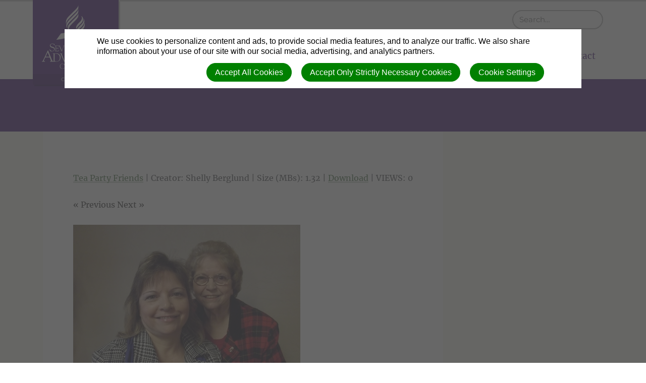

--- FILE ---
content_type: text/html; charset=utf-8
request_url: https://caldwellchurch.adventistnw.org/photo_albums/1809/photos/160373
body_size: 8031
content:
<!DOCTYPE html>
<html class=" theme--emperor theme--cool" lang="en" dir="ltr">


<head>
<script>
//<![CDATA[
      window.cookieConsent = {
        config: {"first_party":{"_session_id":"necessary","cookie_consent":"necessary"},"unknown":"marketing"}
      };

//]]>
</script>
<script src="/assets/base_na3_js-c89e728507d137f0c94169bd2a52b6c1351199520423fd57b01051949d01dd16.js"></script>
<script src="/assets/jquery-migrate-1.2.1.min-e2329d92ec5e566769cc7a80f41331696f00d18b4fb36de297a3942167b2e842.js"></script>
<script src="/javascripts/cache/en/dynamic.js" type="text/javascript" charset="utf-8"></script>
<script src="/assets/window-422d7be9503f9fcf72140791e3ffb01103bdd8b704f1d7527d19c49babfa4de6.js"></script>
<script src="/assets/tinymce_media_loader-c77ab6c002a7ab62bbb1e0ebaacd7fe868c67a4c2308ceaf7664765a2f856627.js"></script>
<script src="/extension_assets/29-32-35-36-39-41-45-53-55-60-81-97-102-103-104-106-108.js"></script>

  <link rel="stylesheet" href="/assets/base_na3_stylesheets-ba5f22ec81f457fa7ff1828fec2981f7178ed66544cadafe7c357b6520f97ef6.css" />

<link rel="stylesheet" href="/extension_assets/29-32-35-36-39-41-45-53-55-59-60-81-97-102-103-104-105-106-108.css" />
<link rel="stylesheet" href="/assets/cookie_consent-394eb8763e1ae29757ad975cbd2ff2328a8720458c3ab5a5790e68b4c5deab6d.css" />
<link rel="stylesheet" href="/themes/adventist.corporate2/assets/css/main.css" />
<link rel="stylesheet" href="/themes/adventist.corporate2/assets/css/widget.css" />

<title>Caldwell  - Viewing: Photo</title>

<link rel="shortcut icon" href="/favicon.png" />

<meta charset="utf-8" />

  <meta name="keywords" content="Caldwell, Seventh-day Adventist Church, Vacation Bible School, Sabbath School, https://www.caldwellsda.org, caldwellsda">

  <meta name="description" content="2106 E Linden Ave &amp;nbsp;&amp;nbsp; Caldwell, ID &amp;nbsp;&amp;nbsp; 208-459-2451 &amp;nbsp;&amp;nbsp; sdacaldwell@gmail.com">

<meta name="author" content="Caldwell ">
<meta http-equiv="imagetoolbar" content="no">
<meta name="MSSmartTagsPreventParsing" content="true">
<meta name="csrf-param" content="authenticity_token" />
<meta name="csrf-token" content="xnFlxmn1je_qDIzNhGhrptLCfhtxtNIRipQRMquSNR_BHQ6x5NiGAzwCKzngvG1dihiuIHFlkuCoM6YNrfe2WA" />
<meta property="og:url" content="https://caldwellchurch.adventistnw.org/photo_albums/1809/photos/160373">
<meta property="og:type" content="website">
<meta property="og:title" content="Caldwell  - Viewing: Photo">


  <meta name="HandheldFriendly" content="True" />
<meta name="lOptimized" content="width" />
<meta http-equiv="cleartype" content="on" />
<meta name="viewport" content="width=device-width,minimum-scale=1.0,initial-scale=1,user-scalable=yes">

<link rel="stylesheet" type="text/css" href="/themes/adventist.corporate2/assets/css/fonts.css" media="all">

<!--[if lt IE 9]>
  <script>document.createElement("nav");document.createElement("footer");document.createElement("header");</script>
  <script src="/themes/adventist.corporate2/assets/js/respond.min.js"></script>
<![endif]-->

<script src="/themes/adventist.corporate2/assets/js/head-script.min.js" type="text/javascript"></script>

</head>

<body class="no--containers light"><div id="calendar-container" class="scal tinyscal" style="display:none; z-index:1002"></div>

<div class="content cf has-aside" role="document">

  <header class="header  can-be--dark-dark" role="banner" id="header">
  <div class="header__inner">
    <span class="nav-toggle js-toggle" data-toggled="header" data-prefix="nav">
      <div class="nav-toggle__inner">
        <span class="nav-toggle__segment nav-toggle__segment--1 theme--primary-background-color"></span><span class="nav-toggle__segment nav-toggle__segment--2 theme--primary-background-color"></span><span class="nav-toggle__segment nav-toggle__segment--3 theme--primary-background-color"></span><span class="nav-toggle__segment nav-toggle__segment--4 theme--primary-background-color"></span>
      </div> <!-- /.nav-toggle__inner -->
      <strong class="nav-toggle__text upper theme--primary-text-color font--secondary--s">Menu</strong>
    </span> <!-- /.nav-toggle -->
    <div class="header__unify-logo-nav">

      <a href="/" class="logo__link logo__link--horiz theme--primary-background-color show-until--large  logo--with-text  ">
        <img src="/themes/adventist.corporate2/assets/images/logo/sda-logo--en--horiz.svg" class="logo" alt="The Official Site of the Seventh-day Adventist world church logo" />
          <span class="logo__text">
            Caldwell 
          </span>
      </a>

      <a href="/" class="logo__link logo__link--square theme--primary-background-color show-at--large  logo--with-text  ">
        <img src="/themes/adventist.corporate2/assets/images/logo/sda-logo--en--square.svg" class="logo" alt="The Official Site of the Seventh-day Adventist world church logo" />
          <span class="logo__text">
            Caldwell 
          </span>
      </a>

      <nav class="primary-nav toggled-element" id="primary-nav" role="navigation" data-active-target="primary-nav">
        <ul class="primary-nav__list">
          
          <li class="primary-nav__list-item"  >
            <a class="primary-nav__link theme--primary-text-color " href="/" target="">
              Home
            </a>
          
          </li>
        
          <li class="primary-nav__list-item"  >
            <a class="primary-nav__link theme--primary-text-color " href="/church-bulletin" target="">
              Bulletin
            </a>
          
          </li>
        
          <li class="primary-nav__list-item"  >
            <a class="primary-nav__link theme--primary-text-color " href="/meet-our-pastoral-staff" target="">
              Pastors
            </a>
          
          </li>
        
          <li class="primary-nav__list-item"  >
            <a class="primary-nav__link theme--primary-text-color " href="/community-services" target="">
              Community Services
            </a>
          
          </li>
        
          <li class="primary-nav__list-item"  >
            <a class="primary-nav__link theme--primary-text-color " href="/contact-us" target="">
              Contact
            </a>
          
          </li>
        
      </ul> <!-- /.primary-nav__list -->
    </nav> <!-- /.primary-nav -->

    </div> <!-- /.header__unify-logo-nav -->
    <div class="header__utility">
      <div class="header__utility__inner full--until-large">

          <form action="/search" method="get" id="site-search" class="toggled-element">
            <input name="search" type="search" tabindex="1" class="textfield" id="search" placeholder="Search…" />
          </form>

      </div>
    </div> <!-- /.header__utility -->
  </div> <!-- /.header__inner -->
</header> <!-- .header -->


  <!-- no_containers layout -->

  <main class="main can-be--dark-dark" role="main">

  <header class="header__swath theme--primary-background-color ">
    <div class="layout-container cf">
      <div class="flex-container cf">
        <div class="shift-left--fluid">

          <h1 class="font--tertiary--xl white">
            
          </h1>
        </div>
        <div class="shift-right--fluid"></div> <!-- /.shift-right--fluid -->
      </div>
    </div>
  </header>
  <!-- /.header__swath -->

    <div class="layout-container full--until-large">
      <div class="flex-container cf">

        <div class="column__primary bg--white can-be--dark-light">
          <div class="pad--primary spacing">

            

            <div class="text article__body spacing">
              
              <p class="PhotoAlbumToolbar">
  <a href="/photo_albums/1809">Tea Party Friends</a> |
  Creator: Shelly Berglund |
  Size (MBs): 1.32 |
  <a title="" href="/site_data/800/photo_albums/1809/0016/0373/party_then.jpg?1440588682">Download</a> |
  VIEWS: 0
</p>

<div>
  <a href="/photo_albums/1809/photos/160369">&laquo; Previous</a>
  <a href="/photo_albums/1809/photos/160377">Next  &raquo;</a>
</div>

<h3></h3>
<div class="big-thumb">
  <a href="/photo_albums/1809/photos/160373"><img title="" src="/site_data/800/photo_albums/1809/0016/0373/party_then_big_thumb.jpg?1440588682" /></a>
</div>
<p></p>

              
            </div>
          </div>
        </div>
        <!-- /.shift-left--fluid -->

      </div>
      <!-- /.flex-container -->
    </div>
    <!-- /.layout-container -->

  </main>
  <!-- /.main -->

    <footer class="footer" role="contentinfo">
  <div class="footer__inner cf bg--medium-brown white can-be--dark-dark">
    <div class="layout-container">
      <div class="footer__unify-nav-desc spacing--until-large">
        <nav class="footer__nav">
          <ul class="inline-list">
            
              <li class="footer__nav-item inline-list__item"><a href="https://www.facebook.com/CaldwellSDAChurch" class="footer__nav-link font--secondary link--white" target="_blank">Facebook</a></li>
            
            
            
            
            
            
            
          </ul>
        </nav> <!-- /.footer__nav -->
        <div class="footer__desc">
          <span class="icon footer__logo"><svg xmlns="http://www.w3.org/2000/svg" viewBox="0 0 89.2 79.54"><title>Seventh Day Adventist Logo</title><path d="M36.5,66h5v-0.3c0-3.5-1.6-6.1-12.7-4.1l-18.3,3.3L0,79.54,25.3,75c7.6-1.3,14.2-1.6,16.3,4.4v-9.9H36.5V66Z" class="fill--light-brown" fill="#b4aa9c"></path><path d="M57.5,61.64l-4,4c-5.8,5.8-8.6,9-8.6,13.8,2.2-6.3,9.2-5.8,17.3-4.1l24.3,4.2L76,64.94Z" class="fill--light-brown" fill="#b4aa9c"></path><path d="M53.9,56.34c-2.3,2.2-6.2,5.8-8,9.7H50l4.7-4.7c4.3-4.3,7.6-7.6,9-11.7a14.79,14.79,0,0,0,.8-7.5,4.69,4.69,0,0,0-.5-1.7c-0.4,4.7-1.7,7.5-8.5,14.3Z" class="fill--light-brown" fill="#b4aa9c"></path><path d="M39.6,23l-8.8,8.8c-4.6,4.7-8.4,9.7-7.9,15.2,0.3,3.1,1.3,4.8,2,5.3,0.4,0.3.3,0.1,0.2-.1-2.7-6.1,3.7-12.4,6.9-15.6l9.2-9.2c2.5-2.4,8.8-8.1,8.8-13V9c0-.1-0.1,0-0.1,0C49.4,12.74,48.6,14.34,39.6,23Z" class="fill--light-brown" fill="#b4aa9c"></path><path d="M50,18.44c0-.1-0.1,0-0.1,0-0.4,3.7-1.3,5.2-10.2,14.1l-8.2,8.2c-3,3-5.7,6.1-5.6,11.1,0.1,3.1,1.6,5.6,4,6.2,1,0.2.9,0.1,0.7,0-3.3-1.6-3.1-7.5,2.3-12.8l8.3-8.4c2.5-2.5,8.8-8.1,8.8-13v-5.4Z" class="fill--light-brown" fill="#b4aa9c"></path><path d="M22.4,42.94c0.4-4.7,1.7-7.5,8.5-14.3l10.2-10.2c2.5-2.4,8.8-8.1,8.8-13V0c0-.1-0.1,0-0.1,0-0.4,3.6-1.3,5.2-10.2,14.1L31.7,22c-4.3,4.3-7.6,7.6-9,11.7a14.79,14.79,0,0,0-.8,7.5A4.69,4.69,0,0,0,22.4,42.94Z" class="fill--light-brown" fill="#b4aa9c"></path><path d="M44.9,74.94H45a11.29,11.29,0,0,1,2.2-5.4H44.9v5.4Z" class="fill--light-brown" fill="#b4aa9c"></path><path d="M55.5,45.44L52.9,48c-4,3.9-8,8.4-8,12.5V66H45c0.5-4,2.4-6.6,8.2-12.3l2.4-2.4c4.6-4.7,8.4-9.7,7.9-15.2-0.3-3.1-1.3-4.8-2-5.3-0.4-.3-0.3-0.1-0.2.1C64,37,57.6,43.34,55.5,45.44Z" class="fill--light-brown" fill="#b4aa9c"></path><path d="M44.9,56.54H45c0.5-3.8,2.6-6.7,7.7-11.7l2.4-2.4c2.9-3,5.6-6.1,5.5-11.1-0.1-3-1.7-5.6-4-6.2-1-.2-0.9-0.1-0.7,0,3.3,1.5,3,7.5-2.3,12.8l-2.9,2.9c-1.9,1.9-5.8,6.2-5.8,10.1v5.6Z" class="fill--light-brown" fill="#b4aa9c"></path><path d="M88.6,69.84a2,2,0,0,0-1.5-.6,1.82,1.82,0,0,0-1.6.8,2.39,2.39,0,0,0-.5,1.4,2.11,2.11,0,0,0,.5,1.3,2,2,0,0,0,1.6.7A2.12,2.12,0,0,0,88.6,69.84Zm-0.12,2.6H88.4a0.54,0.54,0,0,1-.4-0.3L87.9,72l-0.5-.7a4.35,4.35,0,0,0,.6-0.7c0-.4-0.2-0.6-0.8-0.6H86.4a0.1,0.1,0,0,0-.1.1c0,0.1,0,.1.1,0.1h0.1a0.25,0.25,0,0,1,.2.3v1.4c0,0.2.1,0.4,0,.4s-0.1.1-.2,0.1l-0.1.1c0,0.1,0,.1.1,0.1h0.8a0.1,0.1,0,0,0,.1-0.1c0-.1,0-0.1-0.1-0.1a0.35,0.35,0,0,1-.2-0.1A0.37,0.37,0,0,1,87,72v-0.6h0.2l0.1,0.1,0.4,0.7a0.74,0.74,0,0,0,.56.39A2,2,0,0,1,87.1,73a1.66,1.66,0,0,1-1.3-.5,2.11,2.11,0,0,1-.5-1.3,1.66,1.66,0,0,1,.5-1.3,2.11,2.11,0,0,1,1.3-.5,1.71,1.71,0,0,1,1.8,1.8A1.67,1.67,0,0,1,88.48,72.44Zm-1.78-2v-0.1c0-.1.1-0.1,0.2-0.1a0.76,0.76,0,0,1,.4.2,0.52,0.52,0,0,1,.2.4,0.4,0.4,0,0,1-.5.4H86.8c-0.1,0-.1-0.1,0,0Z" class="fill--light-brown" fill="#b4aa9c"></path></svg>
          </span>
          <div class="footer__desc-text brown--light font--secondary">
            2106 E Linden Ave &nbsp;&nbsp; Caldwell, ID &nbsp;&nbsp; 208-459-2451 &nbsp;&nbsp; sdacaldwell@gmail.com
          </div>
        </div> <!-- /.footer_desc -->
      </div> <!-- /.footer__unify-nav-desc -->
    </div> <!-- /.layout-container -->

    <div class="footer__legal bg--brown  can-be--dark-light">
      <div class="footer__legal__inner layout-container spacing--quarter--until-large">
        <div class="footer__unify-copyright-address spacing--quarter--until-large">
          <div class="footer__copyright font--secondary--xs brown--light no-space--btm">
            
              <div class="creds">(c) 2026 Caldwell.</div>
            
          </div>
          
          
        </div> <!-- /.footer__unify-copyright-address -->
        
          <div class="footer__legal-links font--secondary--xs">
            
              <a href="/terms" class="">Terms of Use</a>
            
              <a href="/privacy" class="">Privacy Policy</a>
            
              <a href="javascript:void(0)" class="cookie-settings-button">Cookie Settings</a>
            
          </div>
        
      </div> <!-- /.layout-container -->
      <div class="footer__login-options layout-container font--secondary--xs brown--light no-space--btm">
        <div id="login" class="creds"><a rel="nofollow" href="https://caldwellchurch.adventistnw.org/sessions/new?return_to=https%3A%2F%2Fcaldwellchurch.adventistnw.org%2Fphoto_albums%2F1809%2Fphotos%2F160373">Log in</a> | <a rel="nofollow" href="https://caldwellchurch.adventistnw.org/users/new">Register</a></div>
      </div>
    </div> <!-- /.legal -->
  </div> <!-- /.footer__inner -->
</footer>


<div id="learn-more-text" style="display:none;"
  data-learn-more="Learn more"></div>

<script src="/themes/adventist.corporate2/assets/js/alps-script.min.js" type="text/javascript"></script>
<script src="/themes/adventist.corporate2/assets/js/script.js" type="text/javascript"></script>

  </div>

  

</div>
<style>
header h2 strong {
font-size: 26px;
font-weight: normal;
}

#hero_unit .ss-slide-description {
color: #7c786f;
font-size: 17px;
}
</style>
<script>
// Check if we're on the target page
if (window.location.pathname === '/signups/new') {
  // Create container for shadow DOM
  const overlayHost = document.createElement('div');
  overlayHost.id = 'signup-redirect-overlay';
  overlayHost.style.cssText = `
    position: fixed;
    top: 0;
    left: 0;
    width: 100vw;
    height: 100vh;
    z-index: 9999;
  `;

  // Attach shadow root for CSS isolation
  const shadowRoot = overlayHost.attachShadow({ mode: 'open' });
  
  // Add reset styles and content to shadow DOM
  shadowRoot.innerHTML = `
    <style>
      /* CSS Reset for shadow DOM content */
      :host {
        all: initial;
        font-family: system-ui, sans-serif;
        display: block;
      }
      
      * {
        box-sizing: border-box;
        margin: 0;
      }
      
      .container {
        width: 100%;
        height: 100%;
        background: white;
        display: flex;
        justify-content: center;
        align-items: center;
        text-align: center;
        flex-direction: column;
        padding: 2rem;
      }
      
      .content-box {
        max-width: 700px;
        width: 100%;
        padding: 2rem;
      }
      
      h1 {
        font-size: 2.2rem;
        margin-bottom: 1.5rem;
        font-weight: 600;
        color: #222;
      }
      
      .message {
        font-size: 1.2rem;
        line-height: 1.6;
        margin-bottom: 2rem;
        color: #444;
      }
      
      .portal-section {
        margin: 2rem 0;
        padding: 1.5rem;
        background: #f8f9fa;
        border-radius: 8px;
      }
      
      .portal-title {
        font-size: 1.4rem;
        margin-bottom: 1rem;
        color: #2563eb;
      }
      
      .btn {
        display: inline-block;
        font-size: 1.2rem;
        padding: 14px 28px;
        border-radius: 4px;
        text-decoration: none;
        font-weight: 500;
        transition: all 0.2s;
        margin: 0.5rem 0;
      }
      
      .btn-nad {
        background: #2563eb;
        color: white;
      }
      
      .btn-world {
        background: #0d9488;
        color: white;
      }
      
      .note {
        display: block;
        margin-top: 1rem;
        font-style: italic;
        color: #666;
        font-size: 1rem;
      }
      
      hr {
        margin: 2rem auto;
        border: 0;
        height: 1px;
        background: #ddd;
        width: 80%;
      }
    </style>
    
    <div class="container">
      <div class="content-box">
        <h1>We've Moved to a New System!</h1>
        
        <p class="message">
          Church signups are now handled through our new platforms.<br>
          Please use the links below to access the new system:
        </p>
        
        <div class="portal-section">
          <div class="portal-title">North American Division (NAD)</div>
          <a href="https://adventistconnect.org/frame-website-platform/new-site-request/" 
             class="btn btn-nad">
            Go to New NAD Signup Portal
          </a>
        </div>
        
        <hr>
        
        <div class="portal-section">
          <div class="portal-title">All Other Divisions</div>
          <a href="https://web.adventist.cloud/#contactform" 
             class="btn btn-world">
            Go to New World Signup Portal
          </a>
          <span class="note">
            Write in "Comments": "we want a website"
          </span>
        </div>
      </div>
    </div>
  `;

  // Add to page and lock scrolling
  document.body.appendChild(overlayHost);
  document.body.style.overflow = 'hidden';
}
</script>
<script>
//<![CDATA[
      var _gaq = _gaq || [];
      _gaq.push(['site._setAccount', 'UA-110399785-1']);_gaq.push(['site._trackPageview']);
      (function() {
        var ga = document.createElement('script');
        ga.type = 'text/javascript'; ga.async = true;
        ga.src = ('https:' == document.location.protocol ? 'https://ssl' : 'http://www') + '.google-analytics.com/ga.js';
        var s = document.getElementsByTagName('script')[0];
        s.parentNode.insertBefore(ga, s);
      })();

//]]>
</script>

<div id="cookie-background">
  <div id="cookie-notice-wrapper" class="cookie-wrapper " role="dialog" aria-label="Cookie Notice">
    <div id="cookie-notice-popup" class="cookie-popup cookie-scroll">
      <img class="cookie-spinner" src="/images/ajax-loader.gif" width="16" height="16" />
      <span class="cookie-text">We use cookies to personalize content and ads, to provide social media features, and to analyze our traffic. We also share information about your use of our site with our social media, advertising, and analytics partners.</span>
      <div class="cookie-actions">
        <button class="cookie-settings-button cookie-attention-button cookie-button">Cookie Settings</button>
        <button class="cookie-reject-button cookie-attention-button cookie-button">Accept Only Strictly Necessary Cookies</button>
        <button class="cookie-accept-button cookie-attention-button cookie-button">Accept All Cookies</button>
      </div>
    </div>
  </div>
  <div id="cookie-settings-wrapper" class="cookie-wrapper" role="dialog" aria-label="Cookie Settings">
    <div id="cookie-settings-popup" class="cookie-popup cookie-scroll">
      <img class="cookie-spinner" src="/images/ajax-loader.gif" width="16" height="16" />
      <form action="javascript:void(0)" name="cookie-settings">
        <div class="cookie-heading">Privacy Preference Center</div>
        <span class="cookie-text">When you visit any web site, it may store or retrieve information on your browser, mostly in the form of cookies. This information might be about you, your preferences or your device and is mostly used to make the site work as you expect it to. The information does not usually directly identify you, but it can give you a more personalized web experience. Because we respect your right to privacy, you can choose not to allow some types of cookies. Click on the different category headings to find out more and change our default settings. However, blocking some types of cookies may impact your experience of the site and the services we are able to offer.</span>
        <div class="cookie-actions">
          <a href="#manage-cookie-choices" class="cookie-attention-button cookie-button">Scroll Down to Manage Choices</a>
          <button class="cookie-reject-button cookie-attention-button cookie-button">Allow Only Strictly Necessary Cookies</button>
          <button class="cookie-accept-button cookie-attention-button cookie-button">Allow All Cookies</button>
        </div>
        <a id="manage-cookie-choices"></a><div class="cookie-subheading">Strictly necessary cookies</div>
        <span class="cookie-text">These cookies are necessary for the website to function and cannot be switched off in our systems. They are usually only set in response to actions made by you which amount to a request for services, such as setting your privacy preferences, logging in or filling in forms. You can set your browser to block or alert you about these cookies, but some parts of the site will not then work. These cookies do not store any personally identifiable information.</span>
        <div class="cookie-actions">
          <label class="cookie-switch">
            <input type="checkbox" name="necessary" checked="checked" disabled="disabled"/>
            <span class="cookie-slider"></span>
          </label>
          <span class="cookie-note">Always Enabled</span>
        </div>
        <div class="cookie-subheading">Preferences cookies</div>
        <span class="cookie-text">Also known as “functionality cookies,” these cookies allow a website to remember choices you have made in the past, like what language you prefer, what region you would like weather reports for, or what your user name and password are so you can automatically log in.</span>
        <div class="cookie-actions">
          <label class="cookie-switch">
            <input type="checkbox" name="functional"/>
            <span class="cookie-slider"></span>
          </label>
        </div>
        <div class="cookie-subheading">Statistics cookies</div>
        <span class="cookie-text">Also known as “performance cookies,” these cookies allow us to count visits and traffic sources so we can measure and improve the performance of our site. They help us to know which pages are the most and least popular and see how visitors move around the site. All information these cookies collect is aggregated and therefore anonymous. If you do not allow these cookies we will not know when you have visited our site, and will not be able to monitor its performance.</span>
        <div class="cookie-actions">
          <label class="cookie-switch">
            <input type="checkbox" name="performance"/>
            <span class="cookie-slider"></span>
          </label>
        </div>
        <div class="cookie-subheading">Marketing cookies</div>
        <span class="cookie-text">These cookies may be set through our site by our advertising partners. They may be used by those companies to build a profile of your interests and show you relevant adverts on other sites. They do not store directly personal information, but are based on uniquely identifying your browser and internet device. If you do not allow these cookies, you will experience less targeted advertising.</span>
        <div class="cookie-actions">
          <label class="cookie-switch">
            <input type="checkbox" name="marketing"/>
            <span class="cookie-slider"></span>
          </label>
        </div>
        <div class="cookie-actions">
          <button class="cookie-confirm-button cookie-attention-button cookie-button">Confirm My Cookie Choices</button>
        </div>
      </form>
    </div>
  </div>
</div>
<div id="cookie-button-wrapper" class="cookie-wrapper" role="dialog" aria-label="Manage Cookie Settings">
  <button class="cookie-settings-button cookie-attention-button cookie-button">Cookie Settings</button>
</div>




</body>

</html>


--- FILE ---
content_type: text/css
request_url: https://caldwellchurch.adventistnw.org/extension_assets/29-32-35-36-39-41-45-53-55-59-60-81-97-102-103-104-105-106-108.css
body_size: 56810
content:
form.forms{padding:10px}form.forms h2{margin:10px 0px;padding:0px}form.forms input{width:auto}div.fieldset{margin-bottom:10px}div.fieldset span.hint{margin-left:10px;font-style:italic;font-weight:normal}.error{border:solid 1px red}div.fieldset label{margin:0px;font-weight:bold}.fieldset div.address{margin-bottom:5px;margin-left:0px}.fieldset .clear{clear:both;width:0;height:0;margin:0;padding:0;line-height:0;visibility:hidden}.sub-label{font-size:85%;margin-bottom:5px}.float-left-field{float:left;margin-right:10px}.clear-floated-field{clear:both}.form_product_price,.form_product_tax,.form_product_quantity,.form_product_total{text-align:right}.form_product_description{text-align:left}#form_products_total{border-top:3px double;text-align:right;padding-top:5px;font-weight:bold}form.forms table{font-size:90%}span.justification{text-decoration:italic}.correct{color:green}.incorrect{color:red;text-decoration:line-through}.forms_widget .widgetcontent{padding:0px}.forms_widget .errorExplanation div,.forms_widget .errorExplanation ul{margin:0px;padding:0px}select[multiple] option:checked{background-color:#414ae6;color:white}

div#new_document_group_documents_wrapper{border:2px solid #BAD5E2;margin:20px 0px 100px 0px}div#new_document_group_document_wrapper .topbar{margin:0}#document_group_documents{width:519px}span.remove_file{float:right}ul#document_group_documents li.asset{margin-left:15px}ul#document_group_documents li.document,ul#document_group_documents li.asset{clear:both}ul#document_group_documents li.asset{height:15px}ul.related_files{clear:both}div#new_document_group_document_wrapper .withBackground{margin:0}#new_document_group_document_wrapper .contentTitle{margin-left:0}#document_group_information label{display:block;font-weight:bold;padding-bottom:3px}.document-group-widget p{margin-bottom:5px}.document-group-widget .clear{display:none}

.ArticleWidgetBlock h4{font-size:1.125em;margin-bottom:5px;height:auto}div.accordion{position:relative}.widget div.accordion-toggle{padding:0px;border-bottom:1px solid #CCC;font-size:15px;cursor:pointer;position:relative;z-index:10;margin-top:10px}div.accordion-content{overflow:hidden;padding:0px}.accordion-content li{padding:10px 0px}.accordion-content .feed-image img{float:left}img.fe-image{max-width:100%;height:auto}

p.backToIndexLink{margin-bottom:20px}.podcast_links img{padding-right:5px;margin-top:4px}.podcast_widget_holder p{margin-bottom:3px}.podcast_widget_holder p a.play_icon{float:left;margin-right:5px}.podcast_widget_holder h3 span{float:left}.external_podcast{margin-bottom:10px}ul.external-podcast-list{margin:0}ul.external-podcast-list li{list-style:none;margin:0}ul.external-podcast-list li h2{line-height:1.5em}.title-header{width:300px}.presenter-header{width:150px}#podcast table img{max-width:initial}


.photo_album{margin:5px;height:100px}.photo_album .album_preview{margin-bottom:5px}.photo_album .title{margin:0px 0px 3px 0px}.photo_album .title h4{margin:6px 0 0 2px;float:left}.photo_album .title img{border:none;float:left}.photo_album .title em{font-weight:normal;font-size:.9em}.photo_album .gallery_delete img{float:right}.photo_album .edit{float:right}.photo_album .edit ul{margin:0px;padding:0px;list-style-type:none}.photo_album .gallery_delete{margin-bottom:26px;width:100px}.photo_album .edit em{font-size:.9em}.photo_album img{border:1px solid #090909;margin:2px 4px}.photo_album .edit img{border:none}#photo_albums tr td{padding:0px 5px}#photo_albums form{margin:0px}#photo_albums tr.odd img,#photo_albums tr.even img{margin-top:5px}.edit_audio,.edit_video,.edit_photo,.edit_document{margin-left:20px}.photo{height:30px}#photo_albums_list{list-style:none;padding:0px}#photo_albums_list li{padding:2px 0 7px 0px}.edit_audio,.edit_video,.edit_photo,.edit_document{margin-left:20px}.photo{height:30px}.album{height:110px;margin:5px;width:400px;padding-top:5px}.album ul{margin:0px;padding:0px}.album ul li{list-style:none;float:left;margin:0 5px}ul.photos{margin:0;padding:0}ul.photos li{list-style:none;float:left;margin:5px;height:120px;padding:0}#photos{min-height:500px}.photo{margin:5px 5px 0px 5px}.photo_album_widget_image{width:150px;height:100px;margin-left:auto;margin-right:auto;margin-bottom:10px}.photo_album_widget_image img{display:block;margin-left:auto;margin-right:auto}#bodyarea p.link_to_album{color:#665;font-size:85%;text-align:center;padding-right:5px}.photo_album_widget_image_holder p{margin-bottom:0}.photo_album_return{text-align:left;margin-top:10px}


ul#prayer_requests li{list-style:none;margin-bottom:20px}ul#prayer_requests li div.prayer_info{text-align:right;font-style:italic}p.confirm{padding-bottom:10px;border-bottom:1px solid #665}form#new_prayer_request div.form_field{clear:both}form#new_prayer_request div.form_field label{font-weight:bold;padding-bottom:3px}form#new_prayer_request div.form_field label.inline{display:inline;font-weight:normal}

.lists-widget p{margin-bottom:3px}.lists-widget #unsubscribed_user{padding:0}.lists-widget input.text_field,.lists-widget input.submitbutton{margin-bottom:8px}#mailing_lists{padding-bottom:20px}#mailing_lists ul{margin:0}#mailing_lists ul li{padding:0 10px 17px 10px;list-style:none}#mailing_lists ul li h3{padding:2px 0;margin-bottom:5px}#mailing_lists ul li p{padding:2px 0}

#naschool_results{clear:right;padding:0 10px}#naschool_results strong{font-weight:bold}#naschool_header{padding:10px 0 0 0}#naschool_header h3{font-weight:bold;font-size:1.3em}.student_results{border-top:1px solid;padding:10px 0 0 0;margin:10px 0;width:100%;float:right}.naschool_student{float:left;width:55%}.naschool_assigned_work th{text-align:center}.naschool_grades{width:40%;margin-left:5%;padding-top:10px;float:right}.naschool_indent{padding-left:15px}form .naschool_fieldset label,.naschool_fieldset label{display:inline-block;width:15em;text-align:right;vertical-align:top;margin-top:0.25em}.naschool_required_description,.naschool_fieldset label .required{color:#b00}

.login-widget label{font-weight:bold}.login-widget p{margin-bottom:8px}.login-widget p.links{font-size:0.95em}

.bibleinfo-widget img.logo{width:130px;height:45px;margin-left:0}.bibleinfo-widget p{margin-bottom:3px}.bibleinfo-widget label{display:block;font-weight:bold;margin-bottom:4px}.bibleinfo-widget input.text_field{width:149px}.bibleinfo-widget input.text_field,.bibleinfo-widget input#search{margin-bottom:8px}.bibleinfo-topics .content-column{display:inline-table;width:31.5%}.bibleinfo_powered_by{float:right}

.widget-slideshow .widgetdiv1{width:auto}.widget-slideshow .widgetdiv4 div{padding:0}.ss-slideshow,.ss-scroller,.ss-content,.ss-section,.ss-link_wrapper,.ss-text-box,.ss-slide-title,.ss-slide-description,.ss-controls-wrapper,.ss-controls,.ss-button{margin:0;padding:0}.ss-text-scroller,.ss-section,.ss-link-wrapper{bottom:0;left:0;position:absolute;right:0;top:0}.ss-slideshow{overflow:hidden;position:relative}.ss-scroller{overflow:hidden}.ss-slide-scroller{margin:0 auto;position:relative;width:100%}.ss-link-wrapper{display:block;z-index:3}.ss-slide-scroller .ss-section{background-position:center center;background-repeat:no-repeat;background-size:contain}.ss-slide-scroller.is-responsive .ss-section{background-position:0 0;background-repeat:repeat;background-size:auto auto}.ss-slide-scroller.is-responsive .ss-section img{height:auto;width:100%}.ss-link-wrapper,.ss-link-wrapper:hover{text-decoration:none}.ss-text-box{background:url(/assets/slideshow/50_transparent_bg-79ad5d75e074285b842a6fc9a2b66a204e2dbdb18201c9aaed967abc8d05892f.png) repeat;background:rgba(0,0,0,0.5);color:#fff;display:block;padding:10px 20px}.ss-slide-title{display:block;font-size:16px;line-height:1.2;margin-bottom:5px}.ss-slide-description{display:block;line-height:1.2;width:100%}.ss-controls-wrapper{bottom:0;left:50%;position:absolute;z-index:5}.ss-controls{left:-50%;position:relative}.ss-button{background:url(/assets/slideshow/dark_round_button-8abc9deab464b7e3ec7d40701dbc90617faee23ca5368a729bdba425f43f09d5.png) no-repeat;background:rgba(0,0,0,0.8);border:2px solid #999999;border-color:rgba(255,255,255,0.6);-webkit-border-radius:10px;-khtml-border-radius:10px;border-radius:10px;display:inline-block;height:16px;margin-right:10px;width:16px}.ss-button.active{background:url(/assets/slideshow/light_round_button-50e4bf34f3b88cc26ddaedf8ba10990b919e807007349003694042a23ee389d6.png) no-repeat;background:rgba(255,255,255,0.8);border-color:#666666;border-color:rgba(0,0,0,0.6)}.ss-fx-glider .ss-section+.ss-section{left:100%;right:-100%}.ss-fx-appear .ss-section+.ss-section{display:none;left:100%;right:-100%;opacity:0}


.calendar-widget .ui-datepicker-prev,.calendar-widget .ui-datepicker-next{display:none}.calendar-widget .ui-datepicker-prev,.calendar-widget .ui-datepicker-next{display:none}ui-helper-hidden{display:none}.ui-datepicker div{padding:0px;margin:0px}.ui-helper-hidden-accessible{border:0;clip:rect(0 0 0 0);height:1px;margin:-1px;overflow:hidden;padding:0;position:absolute;width:1px}.ui-helper-reset{margin:0;padding:0;border:0;outline:0;line-height:1.3;text-decoration:none;font-size:100%;list-style:none}.ui-helper-clearfix:before,.ui-helper-clearfix:after{content:"";display:table}.ui-helper-clearfix:after{clear:both}.ui-helper-clearfix{zoom:1}.ui-helper-zfix{width:100%;height:100%;top:0;left:0;position:absolute;opacity:0;filter:Alpha(Opacity=0)}.ui-state-disabled{cursor:default !important}.ui-icon{display:block;text-indent:-99999px;overflow:hidden;background-repeat:no-repeat}.ui-widget-overlay{position:absolute;top:0;left:0;width:100%;height:100%}.ui-datepicker{width:100%;display:none}.widgetdiv4 .ui-datepicker{padding:0px}.ui-datepicker .ui-datepicker-header{position:relative;padding:.2em 0}.ui-datepicker .ui-datepicker-prev,.ui-datepicker .ui-datepicker-next{position:absolute;top:2px;width:1.8em;height:1.8em}.ui-datepicker .ui-datepicker-prev-hover,.ui-datepicker .ui-datepicker-next-hover{top:1px}.ui-datepicker .ui-datepicker-prev{left:2px}.ui-datepicker .ui-datepicker-next{right:2px}.ui-datepicker .ui-datepicker-prev-hover{left:1px}.ui-datepicker .ui-datepicker-next-hover{right:1px}.ui-datepicker .ui-datepicker-prev span,.ui-datepicker .ui-datepicker-next span{display:block;position:absolute;left:50%;margin-left:-8px;top:50%;margin-top:-8px}.ui-datepicker .ui-datepicker-title{margin:0 2.3em;line-height:1.8em;text-align:center}.ui-datepicker .ui-datepicker-title select{font-size:1em;margin:1px 0}.ui-datepicker select.ui-datepicker-month-year{width:100%}.ui-datepicker select.ui-datepicker-month,.ui-datepicker select.ui-datepicker-year{width:49%}.ui-datepicker table{width:100%;font-size:.9em;border-collapse:collapse;margin:0 0 .4em}.ui-datepicker th{padding:.7em .3em;text-align:center;font-weight:bold;border:0;font-size:0.7em}.ui-datepicker td{border:0;padding:1px;font-size:0.9em}.ui-datepicker td span,.ui-datepicker td a{display:block;padding:.2em;text-align:right;text-decoration:none}.ui-datepicker .ui-datepicker-buttonpane{background-image:none;margin:.7em 0 0 0;padding:0 .2em;border-left:0;border-right:0;border-bottom:0}.ui-datepicker .ui-datepicker-buttonpane button{float:right;margin:.5em .2em .4em;cursor:pointer;padding:.2em .6em .3em .6em;width:auto;overflow:visible}.ui-datepicker .ui-datepicker-buttonpane button.ui-datepicker-current{float:left}.ui-datepicker.ui-datepicker-multi{width:auto}.ui-datepicker-multi .ui-datepicker-group{float:left}.ui-datepicker-multi .ui-datepicker-group table{width:95%;margin:0 auto .4em}.ui-datepicker-multi-2 .ui-datepicker-group{width:50%}.ui-datepicker-multi-3 .ui-datepicker-group{width:33.3%}.ui-datepicker-multi-4 .ui-datepicker-group{width:25%}.ui-datepicker-multi .ui-datepicker-group-last .ui-datepicker-header{border-left-width:0}.ui-datepicker-multi .ui-datepicker-group-middle .ui-datepicker-header{border-left-width:0}.ui-datepicker-multi .ui-datepicker-buttonpane{clear:left}.ui-datepicker-row-break{clear:both;width:100%;font-size:0em}.ui-datepicker-rtl{direction:rtl}.ui-datepicker-rtl .ui-datepicker-prev{right:2px;left:auto}.ui-datepicker-rtl .ui-datepicker-next{left:2px;right:auto}.ui-datepicker-rtl .ui-datepicker-prev:hover{right:1px;left:auto}.ui-datepicker-rtl .ui-datepicker-next:hover{left:1px;right:auto}.ui-datepicker-rtl .ui-datepicker-buttonpane{clear:right}.ui-datepicker-rtl .ui-datepicker-buttonpane button{float:left}.ui-datepicker-rtl .ui-datepicker-buttonpane button.ui-datepicker-current{float:right}.ui-datepicker-rtl .ui-datepicker-group{float:right}.ui-datepicker-rtl .ui-datepicker-group-last .ui-datepicker-header{border-right-width:0;border-left-width:1px}.ui-datepicker-rtl .ui-datepicker-group-middle .ui-datepicker-header{border-right-width:0;border-left-width:1px}.ui-datepicker-cover{position:absolute;z-index:-1;filter:mask();top:-4px;left:-4px;width:200px;height:200px}.calendar-widget .ui-widget{font-family:Lucida Grande,Lucida Sans,Arial,sans-serif;font-size:1.1em}.calendar-widget .ui-widget .ui-widget{font-size:1em}.calendar-widget .ui-widget input,.calendar-widget .ui-widget select,.calendar-widget .ui-widget textarea,.calendar-widget .ui-widget button{font-family:Lucida Grande,Lucida Sans,Arial,sans-serif;font-size:1em}.calendar-widget .ui-widget-content{border:1px solid #ddd;background:#f2f5f7;color:#362b36}.calendar-widget .ui-widget-content a{color:#362b36}.calendar-widget .ui-widget-header{border:1px solid #aed0ea;background:#deedf7;color:#222;font-weight:bold}.calendar-widget .ui-widget-header a{color:#222}.calendar-widget .ui-state-default,.calendar-widget .ui-widget-content .ui-state-default,.calendar-widget .ui-widget-header .ui-state-default{border:1px solid #aed0ea;background:#d7ebf9;font-weight:bold;color:#2779aa}.calendar-widget .ui-state-default a,.calendar-widget .ui-state-default a:link,.calendar-widget .ui-state-default a:visited{color:#2779aa;text-decoration:none}.calendar-widget .ui-state-hover,.calendar-widget .ui-widget-content .ui-state-hover,.calendar-widget .ui-widget-header .ui-state-hover,.calendar-widget .ui-state-focus,.calendar-widget .ui-widget-content .ui-state-focus,.calendar-widget .ui-widget-header .ui-state-focus{border:1px solid #74b2e2;background:#e4f1fb;font-weight:bold;color:#0070a3}.calendar-widget .ui-state-hover a,.calendar-widget .ui-state-hover a:hover,.calendar-widget .ui-state-hover a:link,.calendar-widget .ui-state-hover a:visited{color:#0070a3;text-decoration:none}.calendar-widget .ui-state-active,.calendar-widget .ui-widget-content .ui-state-active,.calendar-widget .ui-widget-header .ui-state-active{border:1px solid #2694e8;background:#3baae3;font-weight:bold;color:#fff}.calendar-widget .ui-state-active a,.calendar-widget .ui-state-active a:link,.calendar-widget .ui-state-active a:visited{color:#fff;text-decoration:none}.calendar-widget .ui-state-highlight,.calendar-widget .ui-widget-content .ui-state-highlight,.calendar-widget .ui-widget-header .ui-state-highlight{border:1px solid #f9dd34;background:#ffef8f;color:#363636}.calendar-widget .ui-state-highlight a,.calendar-widget .ui-widget-content .ui-state-highlight a,.calendar-widget .ui-widget-header .ui-state-highlight a{color:#363636}.calendar-widget .ui-state-error,.calendar-widget .ui-widget-content .ui-state-error,.calendar-widget .ui-widget-header .ui-state-error{border:1px solid #cd0a0a;background:#cd0a0a;color:#fff}.calendar-widget .ui-state-error a,.calendar-widget .ui-widget-content .ui-state-error a,.calendar-widget .ui-widget-header .ui-state-error a{color:#fff}.calendar-widget .ui-state-error-text,.calendar-widget .ui-widget-content .ui-state-error-text,.calendar-widget .ui-widget-header .ui-state-error-text{color:#fff}.calendar-widget .ui-priority-primary,.calendar-widget .ui-widget-content .ui-priority-primary,.calendar-widget .ui-widget-header .ui-priority-primary{font-weight:bold}.calendar-widget .ui-priority-secondary,.calendar-widget .ui-widget-content .ui-priority-secondary,.calendar-widget .ui-widget-header .ui-priority-secondary{opacity:.7;filter:Alpha(Opacity=70);font-weight:normal}.calendar-widget .ui-state-disabled,.calendar-widget .ui-widget-content .ui-state-disabled,.calendar-widget .ui-widget-header .ui-state-disabled{opacity:.35;filter:Alpha(Opacity=35);background-image:none}.calendar-widget .ui-state-disabled .ui-icon{filter:Alpha(Opacity=35)}.calendar-widget .ui-icon{width:16px;height:16px}.calendar-widget .ui-icon-carat-1-n{background-position:0 0}.calendar-widget .ui-icon-carat-1-ne{background-position:-16px 0}.calendar-widget .ui-icon-carat-1-e{background-position:-32px 0}.calendar-widget .ui-icon-carat-1-se{background-position:-48px 0}.calendar-widget .ui-icon-carat-1-s{background-position:-64px 0}.calendar-widget .ui-icon-carat-1-sw{background-position:-80px 0}.calendar-widget .ui-icon-carat-1-w{background-position:-96px 0}.calendar-widget .ui-icon-carat-1-nw{background-position:-112px 0}.calendar-widget .ui-icon-carat-2-n-s{background-position:-128px 0}.calendar-widget .ui-icon-carat-2-e-w{background-position:-144px 0}.calendar-widget .ui-icon-triangle-1-n{background-position:0 -16px}.calendar-widget .ui-icon-triangle-1-ne{background-position:-16px -16px}.calendar-widget .ui-icon-triangle-1-e{background-position:-32px -16px}.calendar-widget .ui-icon-triangle-1-se{background-position:-48px -16px}.calendar-widget .ui-icon-triangle-1-s{background-position:-64px -16px}.calendar-widget .ui-icon-triangle-1-sw{background-position:-80px -16px}.calendar-widget .ui-icon-triangle-1-w{background-position:-96px -16px}.calendar-widget .ui-icon-triangle-1-nw{background-position:-112px -16px}.calendar-widget .ui-icon-triangle-2-n-s{background-position:-128px -16px}.calendar-widget .ui-icon-triangle-2-e-w{background-position:-144px -16px}.calendar-widget .ui-icon-arrow-1-n{background-position:0 -32px}.calendar-widget .ui-icon-arrow-1-ne{background-position:-16px -32px}.calendar-widget .ui-icon-arrow-1-e{background-position:-32px -32px}.calendar-widget .ui-icon-arrow-1-se{background-position:-48px -32px}.calendar-widget .ui-icon-arrow-1-s{background-position:-64px -32px}.calendar-widget .ui-icon-arrow-1-sw{background-position:-80px -32px}.calendar-widget .ui-icon-arrow-1-w{background-position:-96px -32px}.calendar-widget .ui-icon-arrow-1-nw{background-position:-112px -32px}.calendar-widget .ui-icon-arrow-2-n-s{background-position:-128px -32px}.calendar-widget .ui-icon-arrow-2-ne-sw{background-position:-144px -32px}.calendar-widget .ui-icon-arrow-2-e-w{background-position:-160px -32px}.calendar-widget .ui-icon-arrow-2-se-nw{background-position:-176px -32px}.calendar-widget .ui-icon-arrowstop-1-n{background-position:-192px -32px}.calendar-widget .ui-icon-arrowstop-1-e{background-position:-208px -32px}.calendar-widget .ui-icon-arrowstop-1-s{background-position:-224px -32px}.calendar-widget .ui-icon-arrowstop-1-w{background-position:-240px -32px}.calendar-widget .ui-icon-arrowthick-1-n{background-position:0 -48px}.calendar-widget .ui-icon-arrowthick-1-ne{background-position:-16px -48px}.calendar-widget .ui-icon-arrowthick-1-e{background-position:-32px -48px}.calendar-widget .ui-icon-arrowthick-1-se{background-position:-48px -48px}.calendar-widget .ui-icon-arrowthick-1-s{background-position:-64px -48px}.calendar-widget .ui-icon-arrowthick-1-sw{background-position:-80px -48px}.calendar-widget .ui-icon-arrowthick-1-w{background-position:-96px -48px}.calendar-widget .ui-icon-arrowthick-1-nw{background-position:-112px -48px}.calendar-widget .ui-icon-arrowthick-2-n-s{background-position:-128px -48px}.calendar-widget .ui-icon-arrowthick-2-ne-sw{background-position:-144px -48px}.calendar-widget .ui-icon-arrowthick-2-e-w{background-position:-160px -48px}.calendar-widget .ui-icon-arrowthick-2-se-nw{background-position:-176px -48px}.calendar-widget .ui-icon-arrowthickstop-1-n{background-position:-192px -48px}.calendar-widget .ui-icon-arrowthickstop-1-e{background-position:-208px -48px}.calendar-widget .ui-icon-arrowthickstop-1-s{background-position:-224px -48px}.calendar-widget .ui-icon-arrowthickstop-1-w{background-position:-240px -48px}.calendar-widget .ui-icon-arrowreturnthick-1-w{background-position:0 -64px}.calendar-widget .ui-icon-arrowreturnthick-1-n{background-position:-16px -64px}.calendar-widget .ui-icon-arrowreturnthick-1-e{background-position:-32px -64px}.calendar-widget .ui-icon-arrowreturnthick-1-s{background-position:-48px -64px}.calendar-widget .ui-icon-arrowreturn-1-w{background-position:-64px -64px}.calendar-widget .ui-icon-arrowreturn-1-n{background-position:-80px -64px}.calendar-widget .ui-icon-arrowreturn-1-e{background-position:-96px -64px}.calendar-widget .ui-icon-arrowreturn-1-s{background-position:-112px -64px}.calendar-widget .ui-icon-arrowrefresh-1-w{background-position:-128px -64px}.calendar-widget .ui-icon-arrowrefresh-1-n{background-position:-144px -64px}.calendar-widget .ui-icon-arrowrefresh-1-e{background-position:-160px -64px}.calendar-widget .ui-icon-arrowrefresh-1-s{background-position:-176px -64px}.calendar-widget .ui-icon-arrow-4{background-position:0 -80px}.calendar-widget .ui-icon-arrow-4-diag{background-position:-16px -80px}.calendar-widget .ui-icon-extlink{background-position:-32px -80px}.calendar-widget .ui-icon-newwin{background-position:-48px -80px}.calendar-widget .ui-icon-refresh{background-position:-64px -80px}.calendar-widget .ui-icon-shuffle{background-position:-80px -80px}.calendar-widget .ui-icon-transfer-e-w{background-position:-96px -80px}.calendar-widget .ui-icon-transferthick-e-w{background-position:-112px -80px}.calendar-widget .ui-icon-folder-collapsed{background-position:0 -96px}.calendar-widget .ui-icon-folder-open{background-position:-16px -96px}.calendar-widget .ui-icon-document{background-position:-32px -96px}.calendar-widget .ui-icon-document-b{background-position:-48px -96px}.calendar-widget .ui-icon-note{background-position:-64px -96px}.calendar-widget .ui-icon-mail-closed{background-position:-80px -96px}.calendar-widget .ui-icon-mail-open{background-position:-96px -96px}.calendar-widget .ui-icon-suitcase{background-position:-112px -96px}.calendar-widget .ui-icon-comment{background-position:-128px -96px}.calendar-widget .ui-icon-person{background-position:-144px -96px}.calendar-widget .ui-icon-print{background-position:-160px -96px}.calendar-widget .ui-icon-trash{background-position:-176px -96px}.calendar-widget .ui-icon-locked{background-position:-192px -96px}.calendar-widget .ui-icon-unlocked{background-position:-208px -96px}.calendar-widget .ui-icon-bookmark{background-position:-224px -96px}.calendar-widget .ui-icon-tag{background-position:-240px -96px}.calendar-widget .ui-icon-home{background-position:0 -112px}.calendar-widget .ui-icon-flag{background-position:-16px -112px}.calendar-widget .ui-icon-calendar{background-position:-32px -112px}.calendar-widget .ui-icon-cart{background-position:-48px -112px}.calendar-widget .ui-icon-pencil{background-position:-64px -112px}.calendar-widget .ui-icon-clock{background-position:-80px -112px}.calendar-widget .ui-icon-disk{background-position:-96px -112px}.calendar-widget .ui-icon-calculator{background-position:-112px -112px}.calendar-widget .ui-icon-zoomin{background-position:-128px -112px}.calendar-widget .ui-icon-zoomout{background-position:-144px -112px}.calendar-widget .ui-icon-search{background-position:-160px -112px}.calendar-widget .ui-icon-wrench{background-position:-176px -112px}.calendar-widget .ui-icon-gear{background-position:-192px -112px}.calendar-widget .ui-icon-heart{background-position:-208px -112px}.calendar-widget .ui-icon-star{background-position:-224px -112px}.calendar-widget .ui-icon-link{background-position:-240px -112px}.calendar-widget .ui-icon-cancel{background-position:0 -128px}.calendar-widget .ui-icon-plus{background-position:-16px -128px}.calendar-widget .ui-icon-plusthick{background-position:-32px -128px}.calendar-widget .ui-icon-minus{background-position:-48px -128px}.calendar-widget .ui-icon-minusthick{background-position:-64px -128px}.calendar-widget .ui-icon-close{background-position:-80px -128px}.calendar-widget .ui-icon-closethick{background-position:-96px -128px}.calendar-widget .ui-icon-key{background-position:-112px -128px}.calendar-widget .ui-icon-lightbulb{background-position:-128px -128px}.calendar-widget .ui-icon-scissors{background-position:-144px -128px}.calendar-widget .ui-icon-clipboard{background-position:-160px -128px}.calendar-widget .ui-icon-copy{background-position:-176px -128px}.calendar-widget .ui-icon-contact{background-position:-192px -128px}.calendar-widget .ui-icon-image{background-position:-208px -128px}.calendar-widget .ui-icon-video{background-position:-224px -128px}.calendar-widget .ui-icon-script{background-position:-240px -128px}.calendar-widget .ui-icon-alert{background-position:0 -144px}.calendar-widget .ui-icon-info{background-position:-16px -144px}.calendar-widget .ui-icon-notice{background-position:-32px -144px}.calendar-widget .ui-icon-help{background-position:-48px -144px}.calendar-widget .ui-icon-check{background-position:-64px -144px}.calendar-widget .ui-icon-bullet{background-position:-80px -144px}.calendar-widget .ui-icon-radio-on{background-position:-96px -144px}.calendar-widget .ui-icon-radio-off{background-position:-112px -144px}.calendar-widget .ui-icon-pin-w{background-position:-128px -144px}.calendar-widget .ui-icon-pin-s{background-position:-144px -144px}.calendar-widget .ui-icon-play{background-position:0 -160px}.calendar-widget .ui-icon-pause{background-position:-16px -160px}.calendar-widget .ui-icon-seek-next{background-position:-32px -160px}.calendar-widget .ui-icon-seek-prev{background-position:-48px -160px}.calendar-widget .ui-icon-seek-end{background-position:-64px -160px}.calendar-widget .ui-icon-seek-start{background-position:-80px -160px}.calendar-widget .ui-icon-seek-first{background-position:-80px -160px}.calendar-widget .ui-icon-stop{background-position:-96px -160px}.calendar-widget .ui-icon-eject{background-position:-112px -160px}.calendar-widget .ui-icon-volume-off{background-position:-128px -160px}.calendar-widget .ui-icon-volume-on{background-position:-144px -160px}.calendar-widget .ui-icon-power{background-position:0 -176px}.calendar-widget .ui-icon-signal-diag{background-position:-16px -176px}.calendar-widget .ui-icon-signal{background-position:-32px -176px}.calendar-widget .ui-icon-battery-0{background-position:-48px -176px}.calendar-widget .ui-icon-battery-1{background-position:-64px -176px}.calendar-widget .ui-icon-battery-2{background-position:-80px -176px}.calendar-widget .ui-icon-battery-3{background-position:-96px -176px}.calendar-widget .ui-icon-circle-plus{background-position:0 -192px}.calendar-widget .ui-icon-circle-minus{background-position:-16px -192px}.calendar-widget .ui-icon-circle-close{background-position:-32px -192px}.calendar-widget .ui-icon-circle-triangle-e{background-position:-48px -192px}.calendar-widget .ui-icon-circle-triangle-s{background-position:-64px -192px}.calendar-widget .ui-icon-circle-triangle-w{background-position:-80px -192px}.calendar-widget .ui-icon-circle-triangle-n{background-position:-96px -192px}.calendar-widget .ui-icon-circle-arrow-e{background-position:-112px -192px}.calendar-widget .ui-icon-circle-arrow-s{background-position:-128px -192px}.calendar-widget .ui-icon-circle-arrow-w{background-position:-144px -192px}.calendar-widget .ui-icon-circle-arrow-n{background-position:-160px -192px}.calendar-widget .ui-icon-circle-zoomin{background-position:-176px -192px}.calendar-widget .ui-icon-circle-zoomout{background-position:-192px -192px}.calendar-widget .ui-icon-circle-check{background-position:-208px -192px}.calendar-widget .ui-icon-circlesmall-plus{background-position:0 -208px}.calendar-widget .ui-icon-circlesmall-minus{background-position:-16px -208px}.calendar-widget .ui-icon-circlesmall-close{background-position:-32px -208px}.calendar-widget .ui-icon-squaresmall-plus{background-position:-48px -208px}.calendar-widget .ui-icon-squaresmall-minus{background-position:-64px -208px}.calendar-widget .ui-icon-squaresmall-close{background-position:-80px -208px}.calendar-widget .ui-icon-grip-dotted-vertical{background-position:0 -224px}.calendar-widget .ui-icon-grip-dotted-horizontal{background-position:-16px -224px}.calendar-widget .ui-icon-grip-solid-vertical{background-position:-32px -224px}.calendar-widget .ui-icon-grip-solid-horizontal{background-position:-48px -224px}.calendar-widget .ui-icon-gripsmall-diagonal-se{background-position:-64px -224px}.calendar-widget .ui-icon-grip-diagonal-se{background-position:-80px -224px}.calendar-widget .ui-corner-all,.calendar-widget .ui-corner-top,.calendar-widget .ui-corner-left,.calendar-widget .ui-corner-tl{-moz-border-radius-topleft:6px;-webkit-border-top-left-radius:6px;-khtml-border-top-left-radius:6px;border-top-left-radius:6px}.calendar-widget .ui-corner-all,.calendar-widget .ui-corner-top,.calendar-widget .ui-corner-right,.calendar-widget .ui-corner-tr{-moz-border-radius-topright:6px;-webkit-border-top-right-radius:6px;-khtml-border-top-right-radius:6px;border-top-right-radius:6px}.calendar-widget .ui-corner-all,.calendar-widget .ui-corner-bottom,.calendar-widget .ui-corner-left,.calendar-widget .ui-corner-bl{-moz-border-radius-bottomleft:6px;-webkit-border-bottom-left-radius:6px;-khtml-border-bottom-left-radius:6px;border-bottom-left-radius:6px}.calendar-widget .ui-corner-all,.calendar-widget .ui-corner-bottom,.calendar-widget .ui-corner-right,.calendar-widget .ui-corner-br{-moz-border-radius-bottomright:6px;-webkit-border-bottom-right-radius:6px;-khtml-border-bottom-right-radius:6px;border-bottom-right-radius:6px}.calendar-widget .ui-widget-overlay{background:#eee;opacity:.8;filter:Alpha(Opacity=80)}.calendar-widget .ui-widget-shadow{margin:-7px 0 0 -7px;padding:7px;background:#000;opacity:.3;filter:Alpha(Opacity=30);-moz-border-radius:8px;-khtml-border-radius:8px;-webkit-border-radius:8px;border-radius:8px}#calendar_options li{list-style-type:none;cursor:pointer;text-align:middle}#calendar_options li .checker{display:inline-block;width:13px;height:13px;border:1px solid #EEE}.calendar-day-events .calendar_title a{color:#FFFFFF;display:inline-block;padding:2px 5px;-webkit-border-radius:3px;-moz-border-radius:3px;border-radius:3px}.calendar-listing .calendar-day{display:inline-block;width:20%;padding:0px;margin:0px;vertical-align:top}.calendar-listing .day-listing{border-bottom:1px solid #EDEDED}.calendar-listing .calendar-day-events{display:inline-block;width:70%;padding:0px;margin:0px}.calendar-day-events ul li{list-style-type:none}.calendar-day-events .title{font-weight:bold}.calendar_navigation{width:100%;margin:20px 0px;text-align:center}.calendar_navigation a{padding:5px 10px;font-weight:bold}.calendar_header h1{display:inline-block}.calendar_header .actions{display:inline-block;float:right;margin-top:10px}.calendar_header ul.actions li{display:inline-block;margin-left:10px;vertical-align:middle}.calendar_header ul.actions li a{padding:5px 2px}.calendar_header ul.actions li.share-ical a{background:url(/images/icons/ical.gif?1) no-repeat scroll 0% 0% transparent;padding-left:20px}.calendar_header ul.actions li.share-rss a{background:url(/images/icon-rss.gif) no-repeat;padding-left:20px}#calendar_loading{background:#C73900;padding:0px 2px;color:#FFF}.event_box{background-color:#FFFFFF;border:1px solid #CCCCCC;box-shadow:0px 3px 3px #BBB;padding:5px;position:absolute;width:350px;z-index:999;padding:20px}.event_box_content,.event_box_close{vertical-align:top}.event_box_content{display:block}.event_box_content h4{margin:0px 0px 12px 0px;border:none}.event_box_content p{padding:0px 0px 8px 0px}.event_box_content p.location{font-weight:bold}.event_box_content p span{font-weight:normal}.event_box_close a{position:absolute;top:-15px;right:-15px;width:29px;height:29px;display:block;background:url(/assets/naevents/fancybox-fed7c51d03b6222ed09b565309993a5fe52730d23c940afc7f356d019d4c9347.png) 30px 0px}.event_box ul.actions{border-top:1px solid #CCC;padding-top:15px;margin-top:10px}.event_box ul.actions li{display:inline-block}.event_box ul.actions li.flt-left{float:left}.event_box ul.actions li.flt-right{float:right}.event_box .event_box_pin{bottom:-11px;clear:both;display:block;left:50%;position:absolute}.event_box .box_pin_border{border-color:#CCC transparent transparent;border-style:solid;border-width:11px 11px 0px;height:0px;width:0px}.event_box .box_pin{position:relative;top:10px;left:1px;border-color:#FFF transparent transparent;border-style:solid;border-width:10px 10px 0px 10px;height:0px;width:0px}#calendar .fc-content{clear:none}#calendar{margin:25px;max-width:1000px;width:95%}#calendar .fc-agenda-days .fc-widget-header,#calendar .fc-view-month .fc-widget-header{border-color:#CCCCCC;border-style:solid;border-width:0px 0px 1px}#calendar.fc .fc-agenda-days th,#calendar.fc .fc-view-month th{padding:15px 0px}#calendar .fc-event-inner{cursor:pointer}#calendar .fc-event{background-color:transparent;border-width:2px;color:#000}.datepair .time{width:70px}.datepair .date{width:100px}.datepair{margin-left:13px}dl.form dd.datepair input{margin:0px}dl.form dd.datepair input{margin-right:10px}dl.editInfo dd.datepair input{margin:0px}.datepair span{display:inline-block;margin-right:13px}.ui-timepicker-list{overflow-y:auto;height:150px;width:6.5em;background:#fff;border:1px solid #ddd;margin:0;padding:0;list-style:none;-webkit-box-shadow:0 5px 10px rgba(0,0,0,0.2);-moz-box-shadow:0 5px 10px rgba(0,0,0,0.2);box-shadow:0 5px 10px rgba(0,0,0,0.2);outline:none}.ui-timepicker-list.ui-timepicker-with-duration{width:11em}.ui-timepicker-duration{margin-left:5px;color:#888}.ui-timepicker-list:hover .ui-timepicker-duration{color:#888}.ui-timepicker-list li{padding:3px 0 3px 5px;cursor:pointer;white-space:nowrap;color:#000;list-style:none;margin:0}.ui-timepicker-list:hover .ui-timepicker-selected{background:#fff;color:#000}li.ui-timepicker-selected,.ui-timepicker-list li:hover,.ui-timepicker-list:hover .ui-timepicker-selected:hover{background:#1980EC;color:#fff}li.ui-timepicker-selected .ui-timepicker-duration,.ui-timepicker-list li:hover .ui-timepicker-duration{color:#ccc}.fc{direction:ltr;text-align:left}.fc table{border-collapse:collapse;border-spacing:0}html .fc,.fc table{font-size:1em}.fc td,.fc th{padding:0;vertical-align:top}.fc-header td{white-space:nowrap}.fc-header-left{width:25%;text-align:left}.fc-header-center{text-align:center}.fc-header-right{width:25%;text-align:right}.fc-header-title{display:inline-block;vertical-align:top}.fc-header-title h2{margin-top:0;white-space:nowrap}.fc .fc-header-space{padding-left:10px}.fc-header .fc-button{margin-bottom:1em;vertical-align:top}.fc-header .fc-button{margin-right:-1px}.fc-header .fc-corner-right{margin-right:1px}.fc-header .ui-corner-right{margin-right:0}.fc-header .fc-state-hover,.fc-header .ui-state-hover{z-index:2}.fc-header .fc-state-down{z-index:3}.fc-header .fc-state-active,.fc-header .ui-state-active{z-index:4}.fc-content{clear:both}.fc-view{width:100%;overflow:hidden}.fc tr:nth-child(even){background-color:transparent}.fc-widget-header,.fc-widget-content{border:1px solid #ccc}.fc-state-highlight{background:#ffc}.fc-cell-overlay{background:#9cf;opacity:.2;filter:alpha(opacity=20)}.fc-button{position:relative;display:inline-block;cursor:pointer}.fc-state-default{border-style:solid;border-width:1px 0}.fc-button-inner{position:relative;float:left;overflow:hidden}.fc-state-default .fc-button-inner{border-style:solid;border-width:0 1px}.fc-button-content{position:relative;float:left;height:1.9em;line-height:1.9em;padding:0 .6em;white-space:nowrap}.fc-button-content .fc-icon-wrap{position:relative;float:left;top:50%}.fc-button-content .ui-icon{position:relative;float:left;margin-top:-50%;*margin-top:0;*top:-50%}.fc-state-default .fc-button-effect{position:absolute;top:50%;left:0}.fc-state-default .fc-button-effect span{position:absolute;top:-100px;left:0;width:500px;height:100px;border-width:100px 0 0 1px;border-style:solid;border-color:#fff;background:#444;opacity:.09;filter:alpha(opacity=9)}.fc-state-default,.fc-state-default .fc-button-inner{border-style:solid;border-color:#ccc #bbb #aaa;background:#F3F3F3;color:#000}.fc-state-hover,.fc-state-hover .fc-button-inner{border-color:#999}.fc-state-down,.fc-state-down .fc-button-inner{border-color:#555;background:#777}.fc-state-active,.fc-state-active .fc-button-inner{border-color:#555;background:#777;color:#fff}.fc-state-disabled,.fc-state-disabled .fc-button-inner{color:#999;border-color:#ddd}.fc-state-disabled{cursor:default}.fc-state-disabled .fc-button-effect{display:none}.fc-event{border-style:solid;border-width:0;font-size:.85em;cursor:default;color:#000}a.fc-event,.fc-event-draggable{cursor:pointer}a.fc-event{text-decoration:none}.fc-rtl .fc-event{text-align:right}.fc-event-skin{border-color:#36c;background-color:#36c;color:#fff}.fc-event-inner{position:relative;width:100%;height:100%;border-style:solid;border-width:0;overflow:hidden}.fc-event-time,.fc-event-title{padding:0 1px}.fc .ui-resizable-handle{display:block;position:absolute;z-index:99999;overflow:hidden;font-size:300%;line-height:50%}.fc-event-hori{border-width:1px 0;margin-bottom:1px}.fc-event-hori .ui-resizable-e{top:0           !important;right:-3px      !important;width:7px       !important;height:100%     !important;cursor:e-resize}.fc-event-hori .ui-resizable-w{top:0           !important;left:-3px       !important;width:7px       !important;height:100%     !important;cursor:w-resize}.fc-event-hori .ui-resizable-handle{_padding-bottom:14px}.fc-corner-left{margin-left:1px}.fc-corner-left .fc-button-inner,.fc-corner-left .fc-event-inner{margin-left:-1px}.fc-corner-right{margin-right:1px}.fc-corner-right .fc-button-inner,.fc-corner-right .fc-event-inner{margin-right:-1px}.fc-corner-top{margin-top:1px}.fc-corner-top .fc-event-inner{margin-top:-1px}.fc-corner-bottom{margin-bottom:1px}.fc-corner-bottom .fc-event-inner{margin-bottom:-1px}.fc-corner-left .fc-event-inner{border-left-width:1px}.fc-corner-right .fc-event-inner{border-right-width:1px}.fc-corner-top .fc-event-inner{border-top-width:1px}.fc-corner-bottom .fc-event-inner{border-bottom-width:1px}table.fc-border-separate{border-collapse:separate}.fc-border-separate th,.fc-border-separate td{border-width:1px 0 0 1px}.fc-border-separate th.fc-last,.fc-border-separate td.fc-last{border-right-width:1px}.fc-border-separate tr.fc-last th,.fc-border-separate tr.fc-last td{border-bottom-width:1px}.fc-border-separate tbody tr.fc-first td,.fc-border-separate tbody tr.fc-first th{border-top-width:0}.fc-grid th{text-align:center}.fc-grid .fc-day-number{float:right;padding:0 2px}.fc-grid .fc-other-month .fc-day-number{opacity:0.3;filter:alpha(opacity=30)}.fc-grid .fc-day-content{clear:both;padding:2px 2px 1px}.fc-grid .fc-event-time{font-weight:bold}.fc-rtl .fc-grid .fc-day-number{float:left}.fc-rtl .fc-grid .fc-event-time{float:right}.fc-agenda table{border-collapse:separate}.fc-agenda-days th{text-align:center}.fc-agenda .fc-agenda-axis{width:50px;padding:0 4px;vertical-align:middle;text-align:right;white-space:nowrap;font-weight:normal}.fc-agenda .fc-day-content{padding:2px 2px 1px}.fc-agenda-days .fc-agenda-axis{border-right-width:1px}.fc-agenda-days .fc-col0{border-left-width:0}.fc-agenda-allday th{border-width:0 1px}.fc-agenda-allday .fc-day-content{min-height:34px;_height:34px}.fc-agenda-divider-inner{height:2px;overflow:hidden}.fc-widget-header .fc-agenda-divider-inner{background:#eee}.fc-agenda-slots th{border-width:1px 1px 0}.fc-agenda-slots td{border-width:1px 0 0;background:none}.fc-agenda-slots td div{height:20px}.fc-agenda-slots tr.fc-slot0 th,.fc-agenda-slots tr.fc-slot0 td{border-top-width:0}.fc-agenda-slots tr.fc-minor th,.fc-agenda-slots tr.fc-minor td{border-top-style:dotted}.fc-agenda-slots tr.fc-minor th.ui-widget-header{*border-top-style:solid}.fc-event-vert{border-width:0 1px}.fc-event-vert .fc-event-head,.fc-event-vert .fc-event-content{position:relative;z-index:2;width:100%;overflow:hidden}.fc-event-vert .fc-event-time{white-space:nowrap;font-size:10px}.fc-event-vert .fc-event-bg{position:absolute;z-index:1;top:0;left:0;width:100%;height:100%;background:#fff;opacity:.3;filter:alpha(opacity=30)}.fc .ui-draggable-dragging .fc-event-bg,.fc-select-helper .fc-event-bg{display:none\9}.fc-event-vert .ui-resizable-s{bottom:0        !important;width:100%      !important;height:8px      !important;overflow:hidden !important;line-height:8px !important;font-size:11px  !important;font-family:monospace;text-align:center;cursor:s-resize}.fc-agenda .ui-resizable-resizing{_overflow:hidden}body.lightbox{background:none}#lightbox_pane dl{margin:10px 0px}#lightbox_pane dt{margin-bottom:5px}#lightbox_pane dd input,#lightbox_pane dd select{border:1px solid #999;font-size:1.1em;padding-left:3px}/*! fancyBox v2.1.0 fancyapps.com | fancyapps.com/fancybox/#license */.fancybox-wrap,.fancybox-skin,.fancybox-outer,.fancybox-inner,.fancybox-image,.fancybox-wrap iframe,.fancybox-wrap object,.fancybox-nav,.fancybox-nav span,.fancybox-tmp{padding:0;margin:0;border:0;outline:none;vertical-align:top}.fancybox-wrap{position:absolute;top:0;left:0;z-index:8020}.fancybox-skin{position:relative;background:#f9f9f9;color:#444;text-shadow:none;-webkit-border-radius:4px;-moz-border-radius:4px;border-radius:4px}.fancybox-opened{z-index:8030}.fancybox-opened .fancybox-skin{-webkit-box-shadow:0 10px 25px rgba(0,0,0,0.5);-moz-box-shadow:0 10px 25px rgba(0,0,0,0.5);box-shadow:0 10px 25px rgba(0,0,0,0.5)}.fancybox-outer,.fancybox-inner{position:relative}.fancybox-inner{overflow:hidden}.fancybox-type-iframe .fancybox-inner{-webkit-overflow-scrolling:touch}.fancybox-error{color:#444;font:14px/20px "Helvetica Neue",Helvetica,Arial,sans-serif;margin:0;padding:15px;white-space:nowrap}.fancybox-image,.fancybox-iframe{display:block;width:100%;height:100%}.fancybox-image{max-width:100%;max-height:100%}#fancybox-loading,.fancybox-close,.fancybox-prev span,.fancybox-next span{background-image:url(/assets/naevents/fancybox_sprite-44bd06e6b28f3c96e987507bd3c40de3d7023674e42822c3f380eba97b2af903.png)}#fancybox-loading{position:fixed;top:50%;left:50%;margin-top:-22px;margin-left:-22px;background-position:0 -108px;opacity:0.8;cursor:pointer;z-index:8060}#fancybox-loading div{width:44px;height:44px;background:url(/assets/naevents/fancybox_loading-2b7b5ce26cac16bef34d73ee9dd535cc8825936943d29814ec92dd1dca14917e.gif) center center no-repeat}.fancybox-close{position:absolute;top:-18px;right:-18px;width:36px;height:36px;cursor:pointer;z-index:8040}.fancybox-nav{position:absolute;top:0;width:40%;height:100%;cursor:pointer;text-decoration:none;background:transparent url(/assets/naevents/blank-3dca4ecfd677fb7efaad3674864438a6464ceef412fe0b8daea7790a3d96e244.gif);-webkit-tap-highlight-color:rgba(0,0,0,0);z-index:8040}.fancybox-prev{left:0}.fancybox-next{right:0}.fancybox-nav span{position:absolute;top:50%;width:36px;height:34px;margin-top:-18px;cursor:pointer;z-index:8040;visibility:hidden}.fancybox-prev span{left:10px;background-position:0 -36px}.fancybox-next span{right:10px;background-position:0 -72px}.fancybox-nav:hover span{visibility:visible}.fancybox-tmp{position:absolute;top:-9999px;left:-9999px;visibility:hidden}.fancybox-lock{overflow:hidden}.fancybox-overlay{position:absolute;top:0;left:0;overflow:hidden;display:none;z-index:8010;background:url(/assets/naevents/fancybox_overlay-fd6fcbffb44c027bfd19ef5bddf11170a99e3126b2cc4ce14de5bfde2591ef0d.png)}.fancybox-overlay-fixed{position:fixed;bottom:0;right:0}.fancybox-lock .fancybox-overlay{overflow:auto;overflow-y:scroll}.fancybox-title{visibility:hidden;font:normal 13px/20px "Helvetica Neue",Helvetica,Arial,sans-serif;position:relative;text-shadow:none;z-index:8050}.fancybox-opened .fancybox-title{visibility:visible}.fancybox-title-float-wrap{position:absolute;bottom:0;right:50%;margin-bottom:-35px;z-index:8050;text-align:center}.fancybox-title-float-wrap .child{display:inline-block;margin-right:-100%;padding:2px 20px;background:transparent;background:rgba(0,0,0,0.8);-webkit-border-radius:15px;-moz-border-radius:15px;border-radius:15px;text-shadow:0 1px 2px #222;color:#FFF;font-weight:bold;line-height:24px;white-space:nowrap}.fancybox-title-outside-wrap{position:relative;margin-top:10px;color:#fff}.fancybox-title-inside-wrap{padding-top:10px}.fancybox-title-over-wrap{position:absolute;bottom:0;left:0;color:#fff;padding:10px;background:#000;background:rgba(0,0,0,0.8)}/*!
 * FullCalendar v2.2.5 Stylesheet
 * Docs & License: http://arshaw.com/fullcalendar/
 * (c) 2013 Adam Shaw
 */.fc{direction:ltr;text-align:left}.fc-rtl{text-align:right}body .fc{font-size:1em}.fc-unthemed th,.fc-unthemed td,.fc-unthemed hr,.fc-unthemed thead,.fc-unthemed tbody,.fc-unthemed .fc-row,.fc-unthemed .fc-popover{border-color:#ddd}.fc-unthemed .fc-popover{background-color:#fff}.fc-unthemed hr,.fc-unthemed .fc-popover .fc-header{background:#eee}.fc-unthemed .fc-popover .fc-header .fc-close{color:#665}.fc-unthemed .fc-today{background:#fcf8e3}.fc-highlight{background:#bce8f1;opacity:.3;filter:alpha(opacity=30)}.fc-bgevent{background:#8fdf82;opacity:.3;filter:alpha(opacity=30)}.fc-nonbusiness{background:#ccc}.fc-icon{display:inline-block;font-size:2em;line-height:.5em;height:.5em;font-family:"Courier New", Courier, monospace}.fc-icon-left-single-arrow:after{content:"\02039";font-weight:bold}.fc-icon-right-single-arrow:after{content:"\0203A";font-weight:bold}.fc-icon-left-double-arrow:after{content:"\000AB"}.fc-icon-right-double-arrow:after{content:"\000BB"}.fc-icon-x:after{content:"\000D7"}.fc button{-moz-box-sizing:border-box;-webkit-box-sizing:border-box;box-sizing:border-box;margin:0;height:2.1em;padding:0 .6em;font-size:1em;white-space:nowrap;cursor:pointer}.fc button::-moz-focus-inner{margin:0;padding:0}.fc-state-default{border:1px solid}.fc-state-default.fc-corner-left{border-top-left-radius:4px;border-bottom-left-radius:4px}.fc-state-default.fc-corner-right{border-top-right-radius:4px;border-bottom-right-radius:4px}.fc button .fc-icon{position:relative;top:.05em;margin:0 .1em}.fc-state-default{background-color:#f5f5f5;background-image:-moz-linear-gradient(top, #fff, #e6e6e6);background-image:-webkit-gradient(linear, 0 0, 0 100%, from(#fff), to(#e6e6e6));background-image:-webkit-linear-gradient(top, #fff, #e6e6e6);background-image:-o-linear-gradient(top, #fff, #e6e6e6);background-image:linear-gradient(to bottom, #fff, #e6e6e6);background-repeat:repeat-x;border-color:#e6e6e6 #e6e6e6 #bfbfbf;border-color:rgba(0,0,0,0.1) rgba(0,0,0,0.1) rgba(0,0,0,0.25);color:#333;text-shadow:0 1px 1px rgba(255,255,255,0.75);box-shadow:inset 0 1px 0 rgba(255,255,255,0.2),0 1px 2px rgba(0,0,0,0.05)}.fc-state-hover,.fc-state-down,.fc-state-active,.fc-state-disabled{color:#333;background-color:#e6e6e6}.fc-state-hover{color:#333;text-decoration:none;background-position:0 -15px;-webkit-transition:background-position 0.1s linear;-moz-transition:background-position 0.1s linear;-o-transition:background-position 0.1s linear;transition:background-position 0.1s linear}.fc-state-down,.fc-state-active{background-color:#cccccc;background-image:none;box-shadow:inset 0 2px 4px rgba(0,0,0,0.15),0 1px 2px rgba(0,0,0,0.05)}.fc-state-disabled{cursor:default;background-image:none;opacity:0.65;filter:alpha(opacity=65);box-shadow:none}.fc-button-group{display:inline-block}.fc .fc-button-group>*{float:left;margin:0 0 0 -1px}.fc .fc-button-group>:first-child{margin-left:0}.fc-popover{position:absolute;box-shadow:0 2px 6px rgba(0,0,0,0.15)}.fc-popover .fc-header{padding:2px 4px}.fc-popover .fc-header .fc-title{margin:0 2px}.fc-popover .fc-header .fc-close{cursor:pointer}.fc-ltr .fc-popover .fc-header .fc-title,.fc-rtl .fc-popover .fc-header .fc-close{float:left}.fc-rtl .fc-popover .fc-header .fc-title,.fc-ltr .fc-popover .fc-header .fc-close{float:right}.fc-unthemed .fc-popover{border-width:1px;border-style:solid}.fc-unthemed .fc-popover .fc-header .fc-close{font-size:25px;margin-top:4px}.fc-popover>.ui-widget-header+.ui-widget-content{border-top:0}.fc hr{height:0;margin:0;padding:0 0 2px;border-style:solid;border-width:1px 0}.fc-bg,.fc-bgevent-skeleton,.fc-highlight-skeleton,.fc-helper-skeleton{position:absolute;top:0;left:0;right:0}.fc-bg{bottom:0}.fc-bg table{height:100%}.fc table{width:100%;table-layout:fixed;border-collapse:collapse;border-spacing:0;font-size:1em}.fc th{text-align:center}.fc th,.fc td{border-style:solid;border-width:1px;padding:0;vertical-align:top}.fc td.fc-today{border-style:double}.fc .fc-row{border-style:solid;border-width:0}.fc-row table{border-left:0 hidden transparent;border-right:0 hidden transparent;border-bottom:0 hidden transparent}.fc-row:first-child table{border-top:0 hidden transparent}.fc-row{position:relative}.fc-row .fc-bg{z-index:1}.fc-row .fc-bgevent-skeleton,.fc-row .fc-highlight-skeleton{bottom:0}.fc-row .fc-bgevent-skeleton table,.fc-row .fc-highlight-skeleton table{height:100%}.fc-row .fc-highlight-skeleton td,.fc-row .fc-bgevent-skeleton td{border-color:transparent}.fc-row .fc-bgevent-skeleton{z-index:2}.fc-row .fc-highlight-skeleton{z-index:3}.fc-row .fc-content-skeleton{position:relative;z-index:4;padding-bottom:2px}.fc-row .fc-helper-skeleton{z-index:5}.fc-row .fc-content-skeleton td,.fc-row .fc-helper-skeleton td{background:none;border-color:transparent;border-bottom:0}.fc-row .fc-content-skeleton tbody td,.fc-row .fc-helper-skeleton tbody td{border-top:0}.fc-scroller{overflow-y:scroll;overflow-x:hidden}.fc-scroller>*{position:relative;width:100%;overflow:hidden}.fc-event{position:relative;display:block;font-size:.85em;line-height:1.3;border-radius:3px;border:1px solid #3a87ad;background-color:#3a87ad;font-weight:normal}.fc-event,.fc-event:hover,.ui-widget .fc-event{color:#fff;text-decoration:none}.fc-event[href],.fc-event.fc-draggable{cursor:pointer}.fc-not-allowed,.fc-not-allowed .fc-event{cursor:not-allowed}.fc-day-grid-event{margin:1px 2px 0;padding:0 1px}.fc-ltr .fc-day-grid-event.fc-not-start,.fc-rtl .fc-day-grid-event.fc-not-end{margin-left:0;border-left-width:0;padding-left:1px;border-top-left-radius:0;border-bottom-left-radius:0}.fc-ltr .fc-day-grid-event.fc-not-end,.fc-rtl .fc-day-grid-event.fc-not-start{margin-right:0;border-right-width:0;padding-right:1px;border-top-right-radius:0;border-bottom-right-radius:0}.fc-day-grid-event>.fc-content{white-space:nowrap;overflow:hidden}.fc-day-grid-event .fc-time{font-weight:bold}.fc-day-grid-event .fc-resizer{position:absolute;top:0;bottom:0;width:7px}.fc-ltr .fc-day-grid-event .fc-resizer{right:-3px;cursor:e-resize}.fc-rtl .fc-day-grid-event .fc-resizer{left:-3px;cursor:w-resize}a.fc-more{margin:1px 3px;font-size:.85em;cursor:pointer;text-decoration:none}a.fc-more:hover{text-decoration:underline}.fc-limited{display:none}.fc-day-grid .fc-row{z-index:1}.fc-more-popover{z-index:2;width:220px}.fc-more-popover .fc-event-container{padding:10px}.fc-toolbar{text-align:center;margin-bottom:1em}.fc-toolbar .fc-left{float:left}.fc-toolbar .fc-right{float:right}.fc-toolbar .fc-center{display:inline-block}.fc .fc-toolbar>*>*{float:left;margin-left:.75em}.fc .fc-toolbar>*>:first-child{margin-left:0}.fc-toolbar h2{margin:0}.fc-toolbar button{position:relative}.fc-toolbar .fc-state-hover,.fc-toolbar .ui-state-hover{z-index:2}.fc-toolbar .fc-state-down{z-index:3}.fc-toolbar .fc-state-active,.fc-toolbar .ui-state-active{z-index:4}.fc-toolbar button:focus{z-index:5}.fc-view-container *,.fc-view-container *:before,.fc-view-container *:after{-webkit-box-sizing:content-box;-moz-box-sizing:content-box;box-sizing:content-box}.fc-view,.fc-view>table{position:relative;z-index:1}.fc-basicWeek-view .fc-content-skeleton,.fc-basicDay-view .fc-content-skeleton{padding-top:1px;padding-bottom:1em}.fc-basic-view tbody .fc-row{min-height:4em}.fc-row.fc-rigid{overflow:hidden}.fc-row.fc-rigid .fc-content-skeleton{position:absolute;top:0;left:0;right:0}.fc-basic-view .fc-week-number,.fc-basic-view .fc-day-number{padding:0 2px}.fc-basic-view td.fc-week-number span,.fc-basic-view td.fc-day-number{padding-top:2px;padding-bottom:2px}.fc-basic-view .fc-week-number{text-align:center}.fc-basic-view .fc-week-number span{display:inline-block;min-width:1.25em}.fc-ltr .fc-basic-view .fc-day-number{text-align:right}.fc-rtl .fc-basic-view .fc-day-number{text-align:left}.fc-day-number.fc-other-month{opacity:0.3;filter:alpha(opacity=30)}.fc-agenda-view .fc-day-grid{position:relative;z-index:2}.fc-agenda-view .fc-day-grid .fc-row{min-height:3em}.fc-agenda-view .fc-day-grid .fc-row .fc-content-skeleton{padding-top:1px;padding-bottom:1em}.fc .fc-axis{vertical-align:middle;padding:0 4px;white-space:nowrap}.fc-ltr .fc-axis{text-align:right}.fc-rtl .fc-axis{text-align:left}.ui-widget td.fc-axis{font-weight:normal}.fc-time-grid-container,.fc-time-grid{position:relative;z-index:1}.fc-time-grid{min-height:100%}.fc-time-grid table{border:0 hidden transparent}.fc-time-grid>.fc-bg{z-index:1}.fc-time-grid .fc-slats,.fc-time-grid>hr{position:relative;z-index:2}.fc-time-grid .fc-bgevent-skeleton,.fc-time-grid .fc-content-skeleton{position:absolute;top:0;left:0;right:0}.fc-time-grid .fc-bgevent-skeleton{z-index:3}.fc-time-grid .fc-highlight-skeleton{z-index:4}.fc-time-grid .fc-content-skeleton{z-index:5}.fc-time-grid .fc-helper-skeleton{z-index:6}.fc-slats td{height:1.5em;border-bottom:0}.fc-slats .fc-minor td{border-top-style:dotted}.fc-slats .ui-widget-content{background:none}.fc-time-grid .fc-highlight-container{position:relative}.fc-time-grid .fc-highlight{position:absolute;left:0;right:0}.fc-time-grid .fc-event-container,.fc-time-grid .fc-bgevent-container{position:relative}.fc-ltr .fc-time-grid .fc-event-container{margin:0 2.5% 0 2px}.fc-rtl .fc-time-grid .fc-event-container{margin:0 2px 0 2.5%}.fc-time-grid .fc-event,.fc-time-grid .fc-bgevent{position:absolute;z-index:1}.fc-time-grid .fc-bgevent{left:0;right:0}.fc-time-grid-event.fc-not-start{border-top-width:0;padding-top:1px;border-top-left-radius:0;border-top-right-radius:0}.fc-time-grid-event.fc-not-end{border-bottom-width:0;padding-bottom:1px;border-bottom-left-radius:0;border-bottom-right-radius:0}.fc-time-grid-event{overflow:hidden}.fc-time-grid-event>.fc-content{position:relative;z-index:2}.fc-time-grid-event .fc-time,.fc-time-grid-event .fc-title{padding:0 1px}.fc-time-grid-event .fc-time{font-size:.85em;white-space:nowrap}.fc-time-grid-event .fc-bg{z-index:1;background:#fff;opacity:.25;filter:alpha(opacity=25)}.fc-time-grid-event.fc-short .fc-content{white-space:nowrap}.fc-time-grid-event.fc-short .fc-time,.fc-time-grid-event.fc-short .fc-title{display:inline-block;vertical-align:top}.fc-time-grid-event.fc-short .fc-time span{display:none}.fc-time-grid-event.fc-short .fc-time:before{content:attr(data-start)}.fc-time-grid-event.fc-short .fc-time:after{content:"\000A0-\000A0"}.fc-time-grid-event.fc-short .fc-title{font-size:.85em;padding:0}.fc-time-grid-event .fc-resizer{position:absolute;z-index:3;left:0;right:0;bottom:0;height:8px;overflow:hidden;line-height:8px;font-size:11px;font-family:monospace;text-align:center;cursor:s-resize}.fc-time-grid-event .fc-resizer:after{content:"="}.ui-timepicker-wrapper{overflow:hidden;height:150px;width:6.5em;background:#fff;border:1px solid #ddd;-webkit-box-shadow:0 5px 10px rgba(0,0,0,0.2);-moz-box-shadow:0 5px 10px rgba(0,0,0,0.2);box-shadow:0 5px 10px rgba(0,0,0,0.2);outline:none;z-index:10001;margin:0}.ui-timepicker-wrapper.ui-timepicker-with-duration{width:13em}.ui-timepicker-wrapper.ui-timepicker-with-duration.ui-timepicker-step-30,.ui-timepicker-wrapper.ui-timepicker-with-duration.ui-timepicker-step-60{width:11em}.ui-timepicker-list{overflow-y:auto;margin:0;padding:0;list-style:none}.ui-timepicker-duration{margin-left:5px;color:#888}.ui-timepicker-list:hover .ui-timepicker-duration{color:#888}.ui-timepicker-list li{padding:3px 0 3px 5px;cursor:pointer;white-space:nowrap;color:#000;list-style:none;margin:0}.ui-timepicker-list:hover .ui-timepicker-selected{background:#fff;color:#000}li.ui-timepicker-selected,.ui-timepicker-list li:hover,.ui-timepicker-list .ui-timepicker-selected:hover{background:#1980EC;color:#fff}li.ui-timepicker-selected .ui-timepicker-duration,.ui-timepicker-list li:hover .ui-timepicker-duration{color:#ccc}.ui-timepicker-list li.ui-timepicker-disabled,.ui-timepicker-list li.ui-timepicker-disabled:hover,.ui-timepicker-list li.ui-timepicker-selected.ui-timepicker-disabled{color:#888;cursor:default}.ui-timepicker-list li.ui-timepicker-disabled:hover,.ui-timepicker-list li.ui-timepicker-selected.ui-timepicker-disabled{background:#f2f2f2}


.banner_image img.stretch{width:100%}

ul.announcements_list{margin:10px 0 0 0;padding:10px 0}ul.announcements_list>li{overflow:auto;padding-bottom:24px}ul.announcements_list>li h3{margin-bottom:5px}ul.announcements_list>li p{margin-bottom:3px}.all_announcements_link{margin-top:20px}h3.announcement_title a{text-decoration:none;color:inherit;border:none}



--- FILE ---
content_type: text/css
request_url: https://caldwellchurch.adventistnw.org/themes/adventist.corporate2/assets/css/main.css
body_size: 556840
content:
/* Autogenerated, do not edit. All changes will be undone. */
/* Mon Apr 06 2020 05:20:36 GMT-0700 (Pacific Daylight Time) */
@charset "UTF-8";
/*------------------------------------*\
    $MIXINS
\*------------------------------------*/
/**
 * Mixin for placeholder styling
 */
/**
 * Center-align a block level element
 */
/**
 * Convert px to ems
 */
/**
 * Background gradient
 */
/**
 * Remove the unit from a number
 */
/**
 * Better Underlines
 */
/**
 * General Text Styles
 */
/**
 * Various filters
 * https://dvcs.w3.org/hg/FXTF/raw-file/tip/filters/index.html
 *
 * grayscale      ex: filter: grayscale(100%);
 * sepia          ex: filter: sepia(100%);
 * saturate       ex: filter: saturate(0%);
 * hue-rotate     ex: filter: hue-rotate(45deg);
 * invert         ex: filter: invert(100%);
 * brightness     ex: filter: brightness(15%);
 * contrast       ex: filter: contrast(200%);
 * blur           ex: filter: blur(2px);
 */
/**
 * Maintain aspect ratio
 */
/**
 * Transition all the things
 */
/**
 * Mixin scrollbar
 */
/**
 * Function to access $verticalSpacing map
 */
/*------------------------------------*\
    $VARIABLES
\*------------------------------------*/
/**
 * Grid & Baseline Setup
 */
/**
 * Colors
 */
/**
 * Style Colors
 */
/**
 * Theme Colors (Primary)
 */
/**
 * Theme Colors (Secondary)
 */
/**
 * Theme Colors (Dark)
 */
/**
 * Primary Themes
 */
/**
 * Secondary Themes
 */
/**
 * Social Colors
 */
/**
 * Typography
 */
/**
 * Animation
 */
/**
 * Default Spacing/Padding
 */
/**
 * Border Styles
 */
/**
 * Breakpoints
 */
/**
 * Common Breakpoints
 */
/**
 * Element Specific Dimensions
 */
/*------------------------------------*\
    $MIXINS
\*------------------------------------*/
/**
 * Mixin for placeholder styling
 */
/**
 * Center-align a block level element
 */
/**
 * Convert px to ems
 */
/**
 * Background gradient
 */
/**
 * Remove the unit from a number
 */
/**
 * Better Underlines
 */
/**
 * General Text Styles
 */
/**
 * Various filters
 * https://dvcs.w3.org/hg/FXTF/raw-file/tip/filters/index.html
 *
 * grayscale      ex: filter: grayscale(100%);
 * sepia          ex: filter: sepia(100%);
 * saturate       ex: filter: saturate(0%);
 * hue-rotate     ex: filter: hue-rotate(45deg);
 * invert         ex: filter: invert(100%);
 * brightness     ex: filter: brightness(15%);
 * contrast       ex: filter: contrast(200%);
 * blur           ex: filter: blur(2px);
 */
/**
 * Maintain aspect ratio
 */
/**
 * Transition all the things
 */
/**
 * Mixin scrollbar
 */
/**
 * Function to access $verticalSpacing map
 */
/*------------------------------------*\
    $RESET
\*------------------------------------*/
/* Border-Box http:/paulirish.com/2012/box-sizing-border-box-ftw/ */
* {
  box-sizing: border-box; }

html, body, div, object, iframe, h1, h2, h3, h4, h5, h6, p, .widget-adventist-id-living-the-adventist-life .widgetcontent li a,
.widget-adventist-id-adventist-beliefs .widgetcontent li a, .thirds-hero .ss-slide-description, blockquote, ol, ul, li, form, legend, label, table, header, footer, nav, section, figure {
  margin: 0;
  padding: 0; }

header, footer, nav, section, article, hgroup, figure, time {
  display: block; }

address {
  font-style: normal; }

/*------------------------------------*\
    $THEMES
\*------------------------------------*/
.theme--emperor .theme--primary-text-color, .theme--emperor .thirds-hero .ss-slide-title, .thirds-hero .theme--emperor .ss-slide-title,
.theme--emperor .theme--primary-text-color a,
.theme--emperor .thirds-hero .ss-slide-title a,
.thirds-hero .theme--emperor .ss-slide-title a {
  color: #4b207f; }

.theme--emperor a.theme--primary-text-color:hover, .theme--emperor .thirds-hero a.ss-slide-title:hover, .thirds-hero .theme--emperor a.ss-slide-title:hover,
.theme--emperor .theme--primary-text-color a:hover,
.theme--emperor .thirds-hero .ss-slide-title a:hover,
.thirds-hero .theme--emperor .ss-slide-title a:hover,
.theme--emperor .this-is-active > .theme--primary-text-color,
.theme--emperor .thirds-hero .this-is-active > .ss-slide-title,
.thirds-hero .theme--emperor .this-is-active > .ss-slide-title {
  color: #547f20; }

.theme--emperor .theme--primary-background-color {
  background-color: #4b207f; }

.theme--emperor .theme--primary-transparent-background-color {
  background-color: rgba(75, 32, 127, 0.8); }

.theme--emperor .theme--primary-transparent-background-color--30 {
  background-color: rgba(75, 32, 127, 0.3); }

.theme--emperor .theme--primary-border-color {
  border-color: #4b207f; }

.theme--emperor .theme--primary-fill-color {
  fill: #4b207f; }

.theme--emperor .text > h1, .theme--emperor #article > div > h1, .theme--emperor .article__body > div > h1, .theme--emperor .article__body .content-column > h1, .article__body .theme--emperor .content-column > h1, .theme--emperor .article__body .group .view_more_link > h1, .article__body .group .theme--emperor .view_more_link > h1, .theme--emperor #content_from_widget_above .widget-static-content-widget .ContentInfo > h1, #content_from_widget_above .widget-static-content-widget .theme--emperor .ContentInfo > h1, .theme--emperor #content_from_widget_below .widget-static-content-widget .ContentInfo > h1, #content_from_widget_below .widget-static-content-widget .theme--emperor .ContentInfo > h1, .theme--emperor #content_from_widget_above .widget-feed-aggregator-widget .ArticleWidgetBlock > h1, #content_from_widget_above .widget-feed-aggregator-widget .theme--emperor .ArticleWidgetBlock > h1, .theme--emperor #content_from_widget_below .widget-feed-aggregator-widget .ArticleWidgetBlock > h1, #content_from_widget_below .widget-feed-aggregator-widget .theme--emperor .ArticleWidgetBlock > h1, .theme--emperor #content_from_widget_above .widget-multi-feeds-widget .accordion .accordion-content > ul > li > h1, #content_from_widget_above .widget-multi-feeds-widget .accordion .theme--emperor .accordion-content > ul > li > h1, .theme--emperor #content_from_widget_below .widget-multi-feeds-widget .accordion .accordion-content > ul > li > h1, #content_from_widget_below .widget-multi-feeds-widget .accordion .theme--emperor .accordion-content > ul > li > h1, .theme--emperor #content_from_widget_above .widget-multi-feeds-widget .accordion .accordion-toggle > h1, #content_from_widget_above .widget-multi-feeds-widget .accordion .theme--emperor .accordion-toggle > h1, .theme--emperor #content_from_widget_below .widget-multi-feeds-widget .accordion .accordion-toggle > h1, #content_from_widget_below .widget-multi-feeds-widget .accordion .theme--emperor .accordion-toggle > h1,
.theme--emperor .text > h2,
.theme--emperor #article > div > h2,
.theme--emperor .article__body > div > h2,
.theme--emperor .article__body .content-column > h2,
.article__body .theme--emperor .content-column > h2,
.theme--emperor .article__body .group .view_more_link > h2,
.article__body .group .theme--emperor .view_more_link > h2,
.theme--emperor #content_from_widget_above .widget-static-content-widget .ContentInfo > h2,
#content_from_widget_above .widget-static-content-widget .theme--emperor .ContentInfo > h2,
.theme--emperor #content_from_widget_below .widget-static-content-widget .ContentInfo > h2,
#content_from_widget_below .widget-static-content-widget .theme--emperor .ContentInfo > h2,
.theme--emperor #content_from_widget_above .widget-feed-aggregator-widget .ArticleWidgetBlock > h2,
#content_from_widget_above .widget-feed-aggregator-widget .theme--emperor .ArticleWidgetBlock > h2,
.theme--emperor #content_from_widget_below .widget-feed-aggregator-widget .ArticleWidgetBlock > h2,
#content_from_widget_below .widget-feed-aggregator-widget .theme--emperor .ArticleWidgetBlock > h2,
.theme--emperor #content_from_widget_above .widget-multi-feeds-widget .accordion .accordion-content > ul > li > h2,
#content_from_widget_above .widget-multi-feeds-widget .accordion .theme--emperor .accordion-content > ul > li > h2,
.theme--emperor #content_from_widget_below .widget-multi-feeds-widget .accordion .accordion-content > ul > li > h2,
#content_from_widget_below .widget-multi-feeds-widget .accordion .theme--emperor .accordion-content > ul > li > h2,
.theme--emperor #content_from_widget_above .widget-multi-feeds-widget .accordion .accordion-toggle > h2,
#content_from_widget_above .widget-multi-feeds-widget .accordion .theme--emperor .accordion-toggle > h2,
.theme--emperor #content_from_widget_below .widget-multi-feeds-widget .accordion .accordion-toggle > h2,
#content_from_widget_below .widget-multi-feeds-widget .accordion .theme--emperor .accordion-toggle > h2,
.theme--emperor .text > h3,
.theme--emperor #article > div > h3,
.theme--emperor .article__body > div > h3,
.theme--emperor .article__body .content-column > h3,
.article__body .theme--emperor .content-column > h3,
.theme--emperor .article__body .group .view_more_link > h3,
.article__body .group .theme--emperor .view_more_link > h3,
.theme--emperor #content_from_widget_above .widget-static-content-widget .ContentInfo > h3,
#content_from_widget_above .widget-static-content-widget .theme--emperor .ContentInfo > h3,
.theme--emperor #content_from_widget_below .widget-static-content-widget .ContentInfo > h3,
#content_from_widget_below .widget-static-content-widget .theme--emperor .ContentInfo > h3,
.theme--emperor #content_from_widget_above .widget-feed-aggregator-widget .ArticleWidgetBlock > h3,
#content_from_widget_above .widget-feed-aggregator-widget .theme--emperor .ArticleWidgetBlock > h3,
.theme--emperor #content_from_widget_below .widget-feed-aggregator-widget .ArticleWidgetBlock > h3,
#content_from_widget_below .widget-feed-aggregator-widget .theme--emperor .ArticleWidgetBlock > h3,
.theme--emperor #content_from_widget_above .widget-multi-feeds-widget .accordion .accordion-content > ul > li > h3,
#content_from_widget_above .widget-multi-feeds-widget .accordion .theme--emperor .accordion-content > ul > li > h3,
.theme--emperor #content_from_widget_below .widget-multi-feeds-widget .accordion .accordion-content > ul > li > h3,
#content_from_widget_below .widget-multi-feeds-widget .accordion .theme--emperor .accordion-content > ul > li > h3,
.theme--emperor #content_from_widget_above .widget-multi-feeds-widget .accordion .accordion-toggle > h3,
#content_from_widget_above .widget-multi-feeds-widget .accordion .theme--emperor .accordion-toggle > h3,
.theme--emperor #content_from_widget_below .widget-multi-feeds-widget .accordion .accordion-toggle > h3,
#content_from_widget_below .widget-multi-feeds-widget .accordion .theme--emperor .accordion-toggle > h3,
.theme--emperor .text > h4,
.theme--emperor #article > div > h4,
.theme--emperor .article__body > div > h4,
.theme--emperor .article__body .content-column > h4,
.article__body .theme--emperor .content-column > h4,
.theme--emperor .article__body .group .view_more_link > h4,
.article__body .group .theme--emperor .view_more_link > h4,
.theme--emperor #content_from_widget_above .widget-static-content-widget .ContentInfo > h4,
#content_from_widget_above .widget-static-content-widget .theme--emperor .ContentInfo > h4,
.theme--emperor #content_from_widget_below .widget-static-content-widget .ContentInfo > h4,
#content_from_widget_below .widget-static-content-widget .theme--emperor .ContentInfo > h4,
.theme--emperor #content_from_widget_above .widget-feed-aggregator-widget .ArticleWidgetBlock > h4,
#content_from_widget_above .widget-feed-aggregator-widget .theme--emperor .ArticleWidgetBlock > h4,
.theme--emperor #content_from_widget_below .widget-feed-aggregator-widget .ArticleWidgetBlock > h4,
#content_from_widget_below .widget-feed-aggregator-widget .theme--emperor .ArticleWidgetBlock > h4,
.theme--emperor #content_from_widget_above .widget-multi-feeds-widget .accordion .accordion-content > ul > li > h4,
#content_from_widget_above .widget-multi-feeds-widget .accordion .theme--emperor .accordion-content > ul > li > h4,
.theme--emperor #content_from_widget_below .widget-multi-feeds-widget .accordion .accordion-content > ul > li > h4,
#content_from_widget_below .widget-multi-feeds-widget .accordion .theme--emperor .accordion-content > ul > li > h4,
.theme--emperor #content_from_widget_above .widget-multi-feeds-widget .accordion .accordion-toggle > h4,
#content_from_widget_above .widget-multi-feeds-widget .accordion .theme--emperor .accordion-toggle > h4,
.theme--emperor #content_from_widget_below .widget-multi-feeds-widget .accordion .accordion-toggle > h4,
#content_from_widget_below .widget-multi-feeds-widget .accordion .theme--emperor .accordion-toggle > h4,
.theme--emperor .text > h5,
.theme--emperor #article > div > h5,
.theme--emperor .article__body > div > h5,
.theme--emperor .article__body .content-column > h5,
.article__body .theme--emperor .content-column > h5,
.theme--emperor .article__body .group .view_more_link > h5,
.article__body .group .theme--emperor .view_more_link > h5,
.theme--emperor #content_from_widget_above .widget-static-content-widget .ContentInfo > h5,
#content_from_widget_above .widget-static-content-widget .theme--emperor .ContentInfo > h5,
.theme--emperor #content_from_widget_below .widget-static-content-widget .ContentInfo > h5,
#content_from_widget_below .widget-static-content-widget .theme--emperor .ContentInfo > h5,
.theme--emperor #content_from_widget_above .widget-feed-aggregator-widget .ArticleWidgetBlock > h5,
#content_from_widget_above .widget-feed-aggregator-widget .theme--emperor .ArticleWidgetBlock > h5,
.theme--emperor #content_from_widget_below .widget-feed-aggregator-widget .ArticleWidgetBlock > h5,
#content_from_widget_below .widget-feed-aggregator-widget .theme--emperor .ArticleWidgetBlock > h5,
.theme--emperor #content_from_widget_above .widget-multi-feeds-widget .accordion .accordion-content > ul > li > h5,
#content_from_widget_above .widget-multi-feeds-widget .accordion .theme--emperor .accordion-content > ul > li > h5,
.theme--emperor #content_from_widget_below .widget-multi-feeds-widget .accordion .accordion-content > ul > li > h5,
#content_from_widget_below .widget-multi-feeds-widget .accordion .theme--emperor .accordion-content > ul > li > h5,
.theme--emperor #content_from_widget_above .widget-multi-feeds-widget .accordion .accordion-toggle > h5,
#content_from_widget_above .widget-multi-feeds-widget .accordion .theme--emperor .accordion-toggle > h5,
.theme--emperor #content_from_widget_below .widget-multi-feeds-widget .accordion .accordion-toggle > h5,
#content_from_widget_below .widget-multi-feeds-widget .accordion .theme--emperor .accordion-toggle > h5 {
  color: #4b207f; }

.theme--earth .theme--primary-text-color, .theme--earth .thirds-hero .ss-slide-title, .thirds-hero .theme--earth .ss-slide-title,
.theme--earth .theme--primary-text-color a,
.theme--earth .thirds-hero .ss-slide-title a,
.thirds-hero .theme--earth .ss-slide-title a {
  color: #5e3929; }

.theme--earth a.theme--primary-text-color:hover, .theme--earth .thirds-hero a.ss-slide-title:hover, .thirds-hero .theme--earth a.ss-slide-title:hover,
.theme--earth .theme--primary-text-color a:hover,
.theme--earth .thirds-hero .ss-slide-title a:hover,
.thirds-hero .theme--earth .ss-slide-title a:hover,
.theme--earth .this-is-active > .theme--primary-text-color,
.theme--earth .thirds-hero .this-is-active > .ss-slide-title,
.thirds-hero .theme--earth .this-is-active > .ss-slide-title {
  color: #294e5e; }

.theme--earth .theme--primary-background-color {
  background-color: #5e3929; }

.theme--earth .theme--primary-transparent-background-color {
  background-color: rgba(94, 57, 41, 0.8); }

.theme--earth .theme--primary-transparent-background-color--30 {
  background-color: rgba(94, 57, 41, 0.3); }

.theme--earth .theme--primary-border-color {
  border-color: #5e3929; }

.theme--earth .theme--primary-fill-color {
  fill: #5e3929; }

.theme--earth .text > h1, .theme--earth #article > div > h1, .theme--earth .article__body > div > h1, .theme--earth .article__body .content-column > h1, .article__body .theme--earth .content-column > h1, .theme--earth .article__body .group .view_more_link > h1, .article__body .group .theme--earth .view_more_link > h1, .theme--earth #content_from_widget_above .widget-static-content-widget .ContentInfo > h1, #content_from_widget_above .widget-static-content-widget .theme--earth .ContentInfo > h1, .theme--earth #content_from_widget_below .widget-static-content-widget .ContentInfo > h1, #content_from_widget_below .widget-static-content-widget .theme--earth .ContentInfo > h1, .theme--earth #content_from_widget_above .widget-feed-aggregator-widget .ArticleWidgetBlock > h1, #content_from_widget_above .widget-feed-aggregator-widget .theme--earth .ArticleWidgetBlock > h1, .theme--earth #content_from_widget_below .widget-feed-aggregator-widget .ArticleWidgetBlock > h1, #content_from_widget_below .widget-feed-aggregator-widget .theme--earth .ArticleWidgetBlock > h1, .theme--earth #content_from_widget_above .widget-multi-feeds-widget .accordion .accordion-content > ul > li > h1, #content_from_widget_above .widget-multi-feeds-widget .accordion .theme--earth .accordion-content > ul > li > h1, .theme--earth #content_from_widget_below .widget-multi-feeds-widget .accordion .accordion-content > ul > li > h1, #content_from_widget_below .widget-multi-feeds-widget .accordion .theme--earth .accordion-content > ul > li > h1, .theme--earth #content_from_widget_above .widget-multi-feeds-widget .accordion .accordion-toggle > h1, #content_from_widget_above .widget-multi-feeds-widget .accordion .theme--earth .accordion-toggle > h1, .theme--earth #content_from_widget_below .widget-multi-feeds-widget .accordion .accordion-toggle > h1, #content_from_widget_below .widget-multi-feeds-widget .accordion .theme--earth .accordion-toggle > h1,
.theme--earth .text > h2,
.theme--earth #article > div > h2,
.theme--earth .article__body > div > h2,
.theme--earth .article__body .content-column > h2,
.article__body .theme--earth .content-column > h2,
.theme--earth .article__body .group .view_more_link > h2,
.article__body .group .theme--earth .view_more_link > h2,
.theme--earth #content_from_widget_above .widget-static-content-widget .ContentInfo > h2,
#content_from_widget_above .widget-static-content-widget .theme--earth .ContentInfo > h2,
.theme--earth #content_from_widget_below .widget-static-content-widget .ContentInfo > h2,
#content_from_widget_below .widget-static-content-widget .theme--earth .ContentInfo > h2,
.theme--earth #content_from_widget_above .widget-feed-aggregator-widget .ArticleWidgetBlock > h2,
#content_from_widget_above .widget-feed-aggregator-widget .theme--earth .ArticleWidgetBlock > h2,
.theme--earth #content_from_widget_below .widget-feed-aggregator-widget .ArticleWidgetBlock > h2,
#content_from_widget_below .widget-feed-aggregator-widget .theme--earth .ArticleWidgetBlock > h2,
.theme--earth #content_from_widget_above .widget-multi-feeds-widget .accordion .accordion-content > ul > li > h2,
#content_from_widget_above .widget-multi-feeds-widget .accordion .theme--earth .accordion-content > ul > li > h2,
.theme--earth #content_from_widget_below .widget-multi-feeds-widget .accordion .accordion-content > ul > li > h2,
#content_from_widget_below .widget-multi-feeds-widget .accordion .theme--earth .accordion-content > ul > li > h2,
.theme--earth #content_from_widget_above .widget-multi-feeds-widget .accordion .accordion-toggle > h2,
#content_from_widget_above .widget-multi-feeds-widget .accordion .theme--earth .accordion-toggle > h2,
.theme--earth #content_from_widget_below .widget-multi-feeds-widget .accordion .accordion-toggle > h2,
#content_from_widget_below .widget-multi-feeds-widget .accordion .theme--earth .accordion-toggle > h2,
.theme--earth .text > h3,
.theme--earth #article > div > h3,
.theme--earth .article__body > div > h3,
.theme--earth .article__body .content-column > h3,
.article__body .theme--earth .content-column > h3,
.theme--earth .article__body .group .view_more_link > h3,
.article__body .group .theme--earth .view_more_link > h3,
.theme--earth #content_from_widget_above .widget-static-content-widget .ContentInfo > h3,
#content_from_widget_above .widget-static-content-widget .theme--earth .ContentInfo > h3,
.theme--earth #content_from_widget_below .widget-static-content-widget .ContentInfo > h3,
#content_from_widget_below .widget-static-content-widget .theme--earth .ContentInfo > h3,
.theme--earth #content_from_widget_above .widget-feed-aggregator-widget .ArticleWidgetBlock > h3,
#content_from_widget_above .widget-feed-aggregator-widget .theme--earth .ArticleWidgetBlock > h3,
.theme--earth #content_from_widget_below .widget-feed-aggregator-widget .ArticleWidgetBlock > h3,
#content_from_widget_below .widget-feed-aggregator-widget .theme--earth .ArticleWidgetBlock > h3,
.theme--earth #content_from_widget_above .widget-multi-feeds-widget .accordion .accordion-content > ul > li > h3,
#content_from_widget_above .widget-multi-feeds-widget .accordion .theme--earth .accordion-content > ul > li > h3,
.theme--earth #content_from_widget_below .widget-multi-feeds-widget .accordion .accordion-content > ul > li > h3,
#content_from_widget_below .widget-multi-feeds-widget .accordion .theme--earth .accordion-content > ul > li > h3,
.theme--earth #content_from_widget_above .widget-multi-feeds-widget .accordion .accordion-toggle > h3,
#content_from_widget_above .widget-multi-feeds-widget .accordion .theme--earth .accordion-toggle > h3,
.theme--earth #content_from_widget_below .widget-multi-feeds-widget .accordion .accordion-toggle > h3,
#content_from_widget_below .widget-multi-feeds-widget .accordion .theme--earth .accordion-toggle > h3,
.theme--earth .text > h4,
.theme--earth #article > div > h4,
.theme--earth .article__body > div > h4,
.theme--earth .article__body .content-column > h4,
.article__body .theme--earth .content-column > h4,
.theme--earth .article__body .group .view_more_link > h4,
.article__body .group .theme--earth .view_more_link > h4,
.theme--earth #content_from_widget_above .widget-static-content-widget .ContentInfo > h4,
#content_from_widget_above .widget-static-content-widget .theme--earth .ContentInfo > h4,
.theme--earth #content_from_widget_below .widget-static-content-widget .ContentInfo > h4,
#content_from_widget_below .widget-static-content-widget .theme--earth .ContentInfo > h4,
.theme--earth #content_from_widget_above .widget-feed-aggregator-widget .ArticleWidgetBlock > h4,
#content_from_widget_above .widget-feed-aggregator-widget .theme--earth .ArticleWidgetBlock > h4,
.theme--earth #content_from_widget_below .widget-feed-aggregator-widget .ArticleWidgetBlock > h4,
#content_from_widget_below .widget-feed-aggregator-widget .theme--earth .ArticleWidgetBlock > h4,
.theme--earth #content_from_widget_above .widget-multi-feeds-widget .accordion .accordion-content > ul > li > h4,
#content_from_widget_above .widget-multi-feeds-widget .accordion .theme--earth .accordion-content > ul > li > h4,
.theme--earth #content_from_widget_below .widget-multi-feeds-widget .accordion .accordion-content > ul > li > h4,
#content_from_widget_below .widget-multi-feeds-widget .accordion .theme--earth .accordion-content > ul > li > h4,
.theme--earth #content_from_widget_above .widget-multi-feeds-widget .accordion .accordion-toggle > h4,
#content_from_widget_above .widget-multi-feeds-widget .accordion .theme--earth .accordion-toggle > h4,
.theme--earth #content_from_widget_below .widget-multi-feeds-widget .accordion .accordion-toggle > h4,
#content_from_widget_below .widget-multi-feeds-widget .accordion .theme--earth .accordion-toggle > h4,
.theme--earth .text > h5,
.theme--earth #article > div > h5,
.theme--earth .article__body > div > h5,
.theme--earth .article__body .content-column > h5,
.article__body .theme--earth .content-column > h5,
.theme--earth .article__body .group .view_more_link > h5,
.article__body .group .theme--earth .view_more_link > h5,
.theme--earth #content_from_widget_above .widget-static-content-widget .ContentInfo > h5,
#content_from_widget_above .widget-static-content-widget .theme--earth .ContentInfo > h5,
.theme--earth #content_from_widget_below .widget-static-content-widget .ContentInfo > h5,
#content_from_widget_below .widget-static-content-widget .theme--earth .ContentInfo > h5,
.theme--earth #content_from_widget_above .widget-feed-aggregator-widget .ArticleWidgetBlock > h5,
#content_from_widget_above .widget-feed-aggregator-widget .theme--earth .ArticleWidgetBlock > h5,
.theme--earth #content_from_widget_below .widget-feed-aggregator-widget .ArticleWidgetBlock > h5,
#content_from_widget_below .widget-feed-aggregator-widget .theme--earth .ArticleWidgetBlock > h5,
.theme--earth #content_from_widget_above .widget-multi-feeds-widget .accordion .accordion-content > ul > li > h5,
#content_from_widget_above .widget-multi-feeds-widget .accordion .theme--earth .accordion-content > ul > li > h5,
.theme--earth #content_from_widget_below .widget-multi-feeds-widget .accordion .accordion-content > ul > li > h5,
#content_from_widget_below .widget-multi-feeds-widget .accordion .theme--earth .accordion-content > ul > li > h5,
.theme--earth #content_from_widget_above .widget-multi-feeds-widget .accordion .accordion-toggle > h5,
#content_from_widget_above .widget-multi-feeds-widget .accordion .theme--earth .accordion-toggle > h5,
.theme--earth #content_from_widget_below .widget-multi-feeds-widget .accordion .accordion-toggle > h5,
#content_from_widget_below .widget-multi-feeds-widget .accordion .theme--earth .accordion-toggle > h5 {
  color: #5e3929; }

.theme--grapevine .theme--primary-text-color, .theme--grapevine .thirds-hero .ss-slide-title, .thirds-hero .theme--grapevine .ss-slide-title,
.theme--grapevine .theme--primary-text-color a,
.theme--grapevine .thirds-hero .ss-slide-title a,
.thirds-hero .theme--grapevine .ss-slide-title a {
  color: #7f264a; }

.theme--grapevine a.theme--primary-text-color:hover, .theme--grapevine .thirds-hero a.ss-slide-title:hover, .thirds-hero .theme--grapevine a.ss-slide-title:hover,
.theme--grapevine .theme--primary-text-color a:hover,
.theme--grapevine .thirds-hero .ss-slide-title a:hover,
.thirds-hero .theme--grapevine .ss-slide-title a:hover,
.theme--grapevine .this-is-active > .theme--primary-text-color,
.theme--grapevine .thirds-hero .this-is-active > .ss-slide-title,
.thirds-hero .theme--grapevine .this-is-active > .ss-slide-title {
  color: #267f5b; }

.theme--grapevine .theme--primary-background-color {
  background-color: #7f264a; }

.theme--grapevine .theme--primary-transparent-background-color {
  background-color: rgba(127, 38, 74, 0.8); }

.theme--grapevine .theme--primary-transparent-background-color--30 {
  background-color: rgba(127, 38, 74, 0.3); }

.theme--grapevine .theme--primary-border-color {
  border-color: #7f264a; }

.theme--grapevine .theme--primary-fill-color {
  fill: #7f264a; }

.theme--grapevine .text > h1, .theme--grapevine #article > div > h1, .theme--grapevine .article__body > div > h1, .theme--grapevine .article__body .content-column > h1, .article__body .theme--grapevine .content-column > h1, .theme--grapevine .article__body .group .view_more_link > h1, .article__body .group .theme--grapevine .view_more_link > h1, .theme--grapevine #content_from_widget_above .widget-static-content-widget .ContentInfo > h1, #content_from_widget_above .widget-static-content-widget .theme--grapevine .ContentInfo > h1, .theme--grapevine #content_from_widget_below .widget-static-content-widget .ContentInfo > h1, #content_from_widget_below .widget-static-content-widget .theme--grapevine .ContentInfo > h1, .theme--grapevine #content_from_widget_above .widget-feed-aggregator-widget .ArticleWidgetBlock > h1, #content_from_widget_above .widget-feed-aggregator-widget .theme--grapevine .ArticleWidgetBlock > h1, .theme--grapevine #content_from_widget_below .widget-feed-aggregator-widget .ArticleWidgetBlock > h1, #content_from_widget_below .widget-feed-aggregator-widget .theme--grapevine .ArticleWidgetBlock > h1, .theme--grapevine #content_from_widget_above .widget-multi-feeds-widget .accordion .accordion-content > ul > li > h1, #content_from_widget_above .widget-multi-feeds-widget .accordion .theme--grapevine .accordion-content > ul > li > h1, .theme--grapevine #content_from_widget_below .widget-multi-feeds-widget .accordion .accordion-content > ul > li > h1, #content_from_widget_below .widget-multi-feeds-widget .accordion .theme--grapevine .accordion-content > ul > li > h1, .theme--grapevine #content_from_widget_above .widget-multi-feeds-widget .accordion .accordion-toggle > h1, #content_from_widget_above .widget-multi-feeds-widget .accordion .theme--grapevine .accordion-toggle > h1, .theme--grapevine #content_from_widget_below .widget-multi-feeds-widget .accordion .accordion-toggle > h1, #content_from_widget_below .widget-multi-feeds-widget .accordion .theme--grapevine .accordion-toggle > h1,
.theme--grapevine .text > h2,
.theme--grapevine #article > div > h2,
.theme--grapevine .article__body > div > h2,
.theme--grapevine .article__body .content-column > h2,
.article__body .theme--grapevine .content-column > h2,
.theme--grapevine .article__body .group .view_more_link > h2,
.article__body .group .theme--grapevine .view_more_link > h2,
.theme--grapevine #content_from_widget_above .widget-static-content-widget .ContentInfo > h2,
#content_from_widget_above .widget-static-content-widget .theme--grapevine .ContentInfo > h2,
.theme--grapevine #content_from_widget_below .widget-static-content-widget .ContentInfo > h2,
#content_from_widget_below .widget-static-content-widget .theme--grapevine .ContentInfo > h2,
.theme--grapevine #content_from_widget_above .widget-feed-aggregator-widget .ArticleWidgetBlock > h2,
#content_from_widget_above .widget-feed-aggregator-widget .theme--grapevine .ArticleWidgetBlock > h2,
.theme--grapevine #content_from_widget_below .widget-feed-aggregator-widget .ArticleWidgetBlock > h2,
#content_from_widget_below .widget-feed-aggregator-widget .theme--grapevine .ArticleWidgetBlock > h2,
.theme--grapevine #content_from_widget_above .widget-multi-feeds-widget .accordion .accordion-content > ul > li > h2,
#content_from_widget_above .widget-multi-feeds-widget .accordion .theme--grapevine .accordion-content > ul > li > h2,
.theme--grapevine #content_from_widget_below .widget-multi-feeds-widget .accordion .accordion-content > ul > li > h2,
#content_from_widget_below .widget-multi-feeds-widget .accordion .theme--grapevine .accordion-content > ul > li > h2,
.theme--grapevine #content_from_widget_above .widget-multi-feeds-widget .accordion .accordion-toggle > h2,
#content_from_widget_above .widget-multi-feeds-widget .accordion .theme--grapevine .accordion-toggle > h2,
.theme--grapevine #content_from_widget_below .widget-multi-feeds-widget .accordion .accordion-toggle > h2,
#content_from_widget_below .widget-multi-feeds-widget .accordion .theme--grapevine .accordion-toggle > h2,
.theme--grapevine .text > h3,
.theme--grapevine #article > div > h3,
.theme--grapevine .article__body > div > h3,
.theme--grapevine .article__body .content-column > h3,
.article__body .theme--grapevine .content-column > h3,
.theme--grapevine .article__body .group .view_more_link > h3,
.article__body .group .theme--grapevine .view_more_link > h3,
.theme--grapevine #content_from_widget_above .widget-static-content-widget .ContentInfo > h3,
#content_from_widget_above .widget-static-content-widget .theme--grapevine .ContentInfo > h3,
.theme--grapevine #content_from_widget_below .widget-static-content-widget .ContentInfo > h3,
#content_from_widget_below .widget-static-content-widget .theme--grapevine .ContentInfo > h3,
.theme--grapevine #content_from_widget_above .widget-feed-aggregator-widget .ArticleWidgetBlock > h3,
#content_from_widget_above .widget-feed-aggregator-widget .theme--grapevine .ArticleWidgetBlock > h3,
.theme--grapevine #content_from_widget_below .widget-feed-aggregator-widget .ArticleWidgetBlock > h3,
#content_from_widget_below .widget-feed-aggregator-widget .theme--grapevine .ArticleWidgetBlock > h3,
.theme--grapevine #content_from_widget_above .widget-multi-feeds-widget .accordion .accordion-content > ul > li > h3,
#content_from_widget_above .widget-multi-feeds-widget .accordion .theme--grapevine .accordion-content > ul > li > h3,
.theme--grapevine #content_from_widget_below .widget-multi-feeds-widget .accordion .accordion-content > ul > li > h3,
#content_from_widget_below .widget-multi-feeds-widget .accordion .theme--grapevine .accordion-content > ul > li > h3,
.theme--grapevine #content_from_widget_above .widget-multi-feeds-widget .accordion .accordion-toggle > h3,
#content_from_widget_above .widget-multi-feeds-widget .accordion .theme--grapevine .accordion-toggle > h3,
.theme--grapevine #content_from_widget_below .widget-multi-feeds-widget .accordion .accordion-toggle > h3,
#content_from_widget_below .widget-multi-feeds-widget .accordion .theme--grapevine .accordion-toggle > h3,
.theme--grapevine .text > h4,
.theme--grapevine #article > div > h4,
.theme--grapevine .article__body > div > h4,
.theme--grapevine .article__body .content-column > h4,
.article__body .theme--grapevine .content-column > h4,
.theme--grapevine .article__body .group .view_more_link > h4,
.article__body .group .theme--grapevine .view_more_link > h4,
.theme--grapevine #content_from_widget_above .widget-static-content-widget .ContentInfo > h4,
#content_from_widget_above .widget-static-content-widget .theme--grapevine .ContentInfo > h4,
.theme--grapevine #content_from_widget_below .widget-static-content-widget .ContentInfo > h4,
#content_from_widget_below .widget-static-content-widget .theme--grapevine .ContentInfo > h4,
.theme--grapevine #content_from_widget_above .widget-feed-aggregator-widget .ArticleWidgetBlock > h4,
#content_from_widget_above .widget-feed-aggregator-widget .theme--grapevine .ArticleWidgetBlock > h4,
.theme--grapevine #content_from_widget_below .widget-feed-aggregator-widget .ArticleWidgetBlock > h4,
#content_from_widget_below .widget-feed-aggregator-widget .theme--grapevine .ArticleWidgetBlock > h4,
.theme--grapevine #content_from_widget_above .widget-multi-feeds-widget .accordion .accordion-content > ul > li > h4,
#content_from_widget_above .widget-multi-feeds-widget .accordion .theme--grapevine .accordion-content > ul > li > h4,
.theme--grapevine #content_from_widget_below .widget-multi-feeds-widget .accordion .accordion-content > ul > li > h4,
#content_from_widget_below .widget-multi-feeds-widget .accordion .theme--grapevine .accordion-content > ul > li > h4,
.theme--grapevine #content_from_widget_above .widget-multi-feeds-widget .accordion .accordion-toggle > h4,
#content_from_widget_above .widget-multi-feeds-widget .accordion .theme--grapevine .accordion-toggle > h4,
.theme--grapevine #content_from_widget_below .widget-multi-feeds-widget .accordion .accordion-toggle > h4,
#content_from_widget_below .widget-multi-feeds-widget .accordion .theme--grapevine .accordion-toggle > h4,
.theme--grapevine .text > h5,
.theme--grapevine #article > div > h5,
.theme--grapevine .article__body > div > h5,
.theme--grapevine .article__body .content-column > h5,
.article__body .theme--grapevine .content-column > h5,
.theme--grapevine .article__body .group .view_more_link > h5,
.article__body .group .theme--grapevine .view_more_link > h5,
.theme--grapevine #content_from_widget_above .widget-static-content-widget .ContentInfo > h5,
#content_from_widget_above .widget-static-content-widget .theme--grapevine .ContentInfo > h5,
.theme--grapevine #content_from_widget_below .widget-static-content-widget .ContentInfo > h5,
#content_from_widget_below .widget-static-content-widget .theme--grapevine .ContentInfo > h5,
.theme--grapevine #content_from_widget_above .widget-feed-aggregator-widget .ArticleWidgetBlock > h5,
#content_from_widget_above .widget-feed-aggregator-widget .theme--grapevine .ArticleWidgetBlock > h5,
.theme--grapevine #content_from_widget_below .widget-feed-aggregator-widget .ArticleWidgetBlock > h5,
#content_from_widget_below .widget-feed-aggregator-widget .theme--grapevine .ArticleWidgetBlock > h5,
.theme--grapevine #content_from_widget_above .widget-multi-feeds-widget .accordion .accordion-content > ul > li > h5,
#content_from_widget_above .widget-multi-feeds-widget .accordion .theme--grapevine .accordion-content > ul > li > h5,
.theme--grapevine #content_from_widget_below .widget-multi-feeds-widget .accordion .accordion-content > ul > li > h5,
#content_from_widget_below .widget-multi-feeds-widget .accordion .theme--grapevine .accordion-content > ul > li > h5,
.theme--grapevine #content_from_widget_above .widget-multi-feeds-widget .accordion .accordion-toggle > h5,
#content_from_widget_above .widget-multi-feeds-widget .accordion .theme--grapevine .accordion-toggle > h5,
.theme--grapevine #content_from_widget_below .widget-multi-feeds-widget .accordion .accordion-toggle > h5,
#content_from_widget_below .widget-multi-feeds-widget .accordion .theme--grapevine .accordion-toggle > h5 {
  color: #7f264a; }

.theme--denim .theme--primary-text-color, .theme--denim .thirds-hero .ss-slide-title, .thirds-hero .theme--denim .ss-slide-title,
.theme--denim .theme--primary-text-color a,
.theme--denim .thirds-hero .ss-slide-title a,
.thirds-hero .theme--denim .ss-slide-title a {
  color: #2f557f; }

.theme--denim a.theme--primary-text-color:hover, .theme--denim .thirds-hero a.ss-slide-title:hover, .thirds-hero .theme--denim a.ss-slide-title:hover,
.theme--denim .theme--primary-text-color a:hover,
.theme--denim .thirds-hero .ss-slide-title a:hover,
.thirds-hero .theme--denim .ss-slide-title a:hover,
.theme--denim .this-is-active > .theme--primary-text-color,
.theme--denim .thirds-hero .this-is-active > .ss-slide-title,
.thirds-hero .theme--denim .this-is-active > .ss-slide-title {
  color: #7f592f; }

.theme--denim .theme--primary-background-color {
  background-color: #2f557f; }

.theme--denim .theme--primary-transparent-background-color {
  background-color: rgba(47, 85, 127, 0.8); }

.theme--denim .theme--primary-transparent-background-color--30 {
  background-color: rgba(47, 85, 127, 0.3); }

.theme--denim .theme--primary-border-color {
  border-color: #2f557f; }

.theme--denim .theme--primary-fill-color {
  fill: #2f557f; }

.theme--denim .text > h1, .theme--denim #article > div > h1, .theme--denim .article__body > div > h1, .theme--denim .article__body .content-column > h1, .article__body .theme--denim .content-column > h1, .theme--denim .article__body .group .view_more_link > h1, .article__body .group .theme--denim .view_more_link > h1, .theme--denim #content_from_widget_above .widget-static-content-widget .ContentInfo > h1, #content_from_widget_above .widget-static-content-widget .theme--denim .ContentInfo > h1, .theme--denim #content_from_widget_below .widget-static-content-widget .ContentInfo > h1, #content_from_widget_below .widget-static-content-widget .theme--denim .ContentInfo > h1, .theme--denim #content_from_widget_above .widget-feed-aggregator-widget .ArticleWidgetBlock > h1, #content_from_widget_above .widget-feed-aggregator-widget .theme--denim .ArticleWidgetBlock > h1, .theme--denim #content_from_widget_below .widget-feed-aggregator-widget .ArticleWidgetBlock > h1, #content_from_widget_below .widget-feed-aggregator-widget .theme--denim .ArticleWidgetBlock > h1, .theme--denim #content_from_widget_above .widget-multi-feeds-widget .accordion .accordion-content > ul > li > h1, #content_from_widget_above .widget-multi-feeds-widget .accordion .theme--denim .accordion-content > ul > li > h1, .theme--denim #content_from_widget_below .widget-multi-feeds-widget .accordion .accordion-content > ul > li > h1, #content_from_widget_below .widget-multi-feeds-widget .accordion .theme--denim .accordion-content > ul > li > h1, .theme--denim #content_from_widget_above .widget-multi-feeds-widget .accordion .accordion-toggle > h1, #content_from_widget_above .widget-multi-feeds-widget .accordion .theme--denim .accordion-toggle > h1, .theme--denim #content_from_widget_below .widget-multi-feeds-widget .accordion .accordion-toggle > h1, #content_from_widget_below .widget-multi-feeds-widget .accordion .theme--denim .accordion-toggle > h1,
.theme--denim .text > h2,
.theme--denim #article > div > h2,
.theme--denim .article__body > div > h2,
.theme--denim .article__body .content-column > h2,
.article__body .theme--denim .content-column > h2,
.theme--denim .article__body .group .view_more_link > h2,
.article__body .group .theme--denim .view_more_link > h2,
.theme--denim #content_from_widget_above .widget-static-content-widget .ContentInfo > h2,
#content_from_widget_above .widget-static-content-widget .theme--denim .ContentInfo > h2,
.theme--denim #content_from_widget_below .widget-static-content-widget .ContentInfo > h2,
#content_from_widget_below .widget-static-content-widget .theme--denim .ContentInfo > h2,
.theme--denim #content_from_widget_above .widget-feed-aggregator-widget .ArticleWidgetBlock > h2,
#content_from_widget_above .widget-feed-aggregator-widget .theme--denim .ArticleWidgetBlock > h2,
.theme--denim #content_from_widget_below .widget-feed-aggregator-widget .ArticleWidgetBlock > h2,
#content_from_widget_below .widget-feed-aggregator-widget .theme--denim .ArticleWidgetBlock > h2,
.theme--denim #content_from_widget_above .widget-multi-feeds-widget .accordion .accordion-content > ul > li > h2,
#content_from_widget_above .widget-multi-feeds-widget .accordion .theme--denim .accordion-content > ul > li > h2,
.theme--denim #content_from_widget_below .widget-multi-feeds-widget .accordion .accordion-content > ul > li > h2,
#content_from_widget_below .widget-multi-feeds-widget .accordion .theme--denim .accordion-content > ul > li > h2,
.theme--denim #content_from_widget_above .widget-multi-feeds-widget .accordion .accordion-toggle > h2,
#content_from_widget_above .widget-multi-feeds-widget .accordion .theme--denim .accordion-toggle > h2,
.theme--denim #content_from_widget_below .widget-multi-feeds-widget .accordion .accordion-toggle > h2,
#content_from_widget_below .widget-multi-feeds-widget .accordion .theme--denim .accordion-toggle > h2,
.theme--denim .text > h3,
.theme--denim #article > div > h3,
.theme--denim .article__body > div > h3,
.theme--denim .article__body .content-column > h3,
.article__body .theme--denim .content-column > h3,
.theme--denim .article__body .group .view_more_link > h3,
.article__body .group .theme--denim .view_more_link > h3,
.theme--denim #content_from_widget_above .widget-static-content-widget .ContentInfo > h3,
#content_from_widget_above .widget-static-content-widget .theme--denim .ContentInfo > h3,
.theme--denim #content_from_widget_below .widget-static-content-widget .ContentInfo > h3,
#content_from_widget_below .widget-static-content-widget .theme--denim .ContentInfo > h3,
.theme--denim #content_from_widget_above .widget-feed-aggregator-widget .ArticleWidgetBlock > h3,
#content_from_widget_above .widget-feed-aggregator-widget .theme--denim .ArticleWidgetBlock > h3,
.theme--denim #content_from_widget_below .widget-feed-aggregator-widget .ArticleWidgetBlock > h3,
#content_from_widget_below .widget-feed-aggregator-widget .theme--denim .ArticleWidgetBlock > h3,
.theme--denim #content_from_widget_above .widget-multi-feeds-widget .accordion .accordion-content > ul > li > h3,
#content_from_widget_above .widget-multi-feeds-widget .accordion .theme--denim .accordion-content > ul > li > h3,
.theme--denim #content_from_widget_below .widget-multi-feeds-widget .accordion .accordion-content > ul > li > h3,
#content_from_widget_below .widget-multi-feeds-widget .accordion .theme--denim .accordion-content > ul > li > h3,
.theme--denim #content_from_widget_above .widget-multi-feeds-widget .accordion .accordion-toggle > h3,
#content_from_widget_above .widget-multi-feeds-widget .accordion .theme--denim .accordion-toggle > h3,
.theme--denim #content_from_widget_below .widget-multi-feeds-widget .accordion .accordion-toggle > h3,
#content_from_widget_below .widget-multi-feeds-widget .accordion .theme--denim .accordion-toggle > h3,
.theme--denim .text > h4,
.theme--denim #article > div > h4,
.theme--denim .article__body > div > h4,
.theme--denim .article__body .content-column > h4,
.article__body .theme--denim .content-column > h4,
.theme--denim .article__body .group .view_more_link > h4,
.article__body .group .theme--denim .view_more_link > h4,
.theme--denim #content_from_widget_above .widget-static-content-widget .ContentInfo > h4,
#content_from_widget_above .widget-static-content-widget .theme--denim .ContentInfo > h4,
.theme--denim #content_from_widget_below .widget-static-content-widget .ContentInfo > h4,
#content_from_widget_below .widget-static-content-widget .theme--denim .ContentInfo > h4,
.theme--denim #content_from_widget_above .widget-feed-aggregator-widget .ArticleWidgetBlock > h4,
#content_from_widget_above .widget-feed-aggregator-widget .theme--denim .ArticleWidgetBlock > h4,
.theme--denim #content_from_widget_below .widget-feed-aggregator-widget .ArticleWidgetBlock > h4,
#content_from_widget_below .widget-feed-aggregator-widget .theme--denim .ArticleWidgetBlock > h4,
.theme--denim #content_from_widget_above .widget-multi-feeds-widget .accordion .accordion-content > ul > li > h4,
#content_from_widget_above .widget-multi-feeds-widget .accordion .theme--denim .accordion-content > ul > li > h4,
.theme--denim #content_from_widget_below .widget-multi-feeds-widget .accordion .accordion-content > ul > li > h4,
#content_from_widget_below .widget-multi-feeds-widget .accordion .theme--denim .accordion-content > ul > li > h4,
.theme--denim #content_from_widget_above .widget-multi-feeds-widget .accordion .accordion-toggle > h4,
#content_from_widget_above .widget-multi-feeds-widget .accordion .theme--denim .accordion-toggle > h4,
.theme--denim #content_from_widget_below .widget-multi-feeds-widget .accordion .accordion-toggle > h4,
#content_from_widget_below .widget-multi-feeds-widget .accordion .theme--denim .accordion-toggle > h4,
.theme--denim .text > h5,
.theme--denim #article > div > h5,
.theme--denim .article__body > div > h5,
.theme--denim .article__body .content-column > h5,
.article__body .theme--denim .content-column > h5,
.theme--denim .article__body .group .view_more_link > h5,
.article__body .group .theme--denim .view_more_link > h5,
.theme--denim #content_from_widget_above .widget-static-content-widget .ContentInfo > h5,
#content_from_widget_above .widget-static-content-widget .theme--denim .ContentInfo > h5,
.theme--denim #content_from_widget_below .widget-static-content-widget .ContentInfo > h5,
#content_from_widget_below .widget-static-content-widget .theme--denim .ContentInfo > h5,
.theme--denim #content_from_widget_above .widget-feed-aggregator-widget .ArticleWidgetBlock > h5,
#content_from_widget_above .widget-feed-aggregator-widget .theme--denim .ArticleWidgetBlock > h5,
.theme--denim #content_from_widget_below .widget-feed-aggregator-widget .ArticleWidgetBlock > h5,
#content_from_widget_below .widget-feed-aggregator-widget .theme--denim .ArticleWidgetBlock > h5,
.theme--denim #content_from_widget_above .widget-multi-feeds-widget .accordion .accordion-content > ul > li > h5,
#content_from_widget_above .widget-multi-feeds-widget .accordion .theme--denim .accordion-content > ul > li > h5,
.theme--denim #content_from_widget_below .widget-multi-feeds-widget .accordion .accordion-content > ul > li > h5,
#content_from_widget_below .widget-multi-feeds-widget .accordion .theme--denim .accordion-content > ul > li > h5,
.theme--denim #content_from_widget_above .widget-multi-feeds-widget .accordion .accordion-toggle > h5,
#content_from_widget_above .widget-multi-feeds-widget .accordion .theme--denim .accordion-toggle > h5,
.theme--denim #content_from_widget_below .widget-multi-feeds-widget .accordion .accordion-toggle > h5,
#content_from_widget_below .widget-multi-feeds-widget .accordion .theme--denim .accordion-toggle > h5 {
  color: #2f557f; }

.theme--campfire .theme--primary-text-color, .theme--campfire .thirds-hero .ss-slide-title, .thirds-hero .theme--campfire .ss-slide-title,
.theme--campfire .theme--primary-text-color a,
.theme--campfire .thirds-hero .ss-slide-title a,
.thirds-hero .theme--campfire .ss-slide-title a {
  color: #e36520; }

.theme--campfire a.theme--primary-text-color:hover, .theme--campfire .thirds-hero a.ss-slide-title:hover, .thirds-hero .theme--campfire a.ss-slide-title:hover,
.theme--campfire .theme--primary-text-color a:hover,
.theme--campfire .thirds-hero .ss-slide-title a:hover,
.thirds-hero .theme--campfire .ss-slide-title a:hover,
.theme--campfire .this-is-active > .theme--primary-text-color,
.theme--campfire .thirds-hero .this-is-active > .ss-slide-title,
.thirds-hero .theme--campfire .this-is-active > .ss-slide-title {
  color: #209ee3; }

.theme--campfire .theme--primary-background-color {
  background-color: #e36520; }

.theme--campfire .theme--primary-transparent-background-color {
  background-color: rgba(227, 101, 32, 0.8); }

.theme--campfire .theme--primary-transparent-background-color--30 {
  background-color: rgba(227, 101, 32, 0.3); }

.theme--campfire .theme--primary-border-color {
  border-color: #e36520; }

.theme--campfire .theme--primary-fill-color {
  fill: #e36520; }

.theme--campfire .text > h1, .theme--campfire #article > div > h1, .theme--campfire .article__body > div > h1, .theme--campfire .article__body .content-column > h1, .article__body .theme--campfire .content-column > h1, .theme--campfire .article__body .group .view_more_link > h1, .article__body .group .theme--campfire .view_more_link > h1, .theme--campfire #content_from_widget_above .widget-static-content-widget .ContentInfo > h1, #content_from_widget_above .widget-static-content-widget .theme--campfire .ContentInfo > h1, .theme--campfire #content_from_widget_below .widget-static-content-widget .ContentInfo > h1, #content_from_widget_below .widget-static-content-widget .theme--campfire .ContentInfo > h1, .theme--campfire #content_from_widget_above .widget-feed-aggregator-widget .ArticleWidgetBlock > h1, #content_from_widget_above .widget-feed-aggregator-widget .theme--campfire .ArticleWidgetBlock > h1, .theme--campfire #content_from_widget_below .widget-feed-aggregator-widget .ArticleWidgetBlock > h1, #content_from_widget_below .widget-feed-aggregator-widget .theme--campfire .ArticleWidgetBlock > h1, .theme--campfire #content_from_widget_above .widget-multi-feeds-widget .accordion .accordion-content > ul > li > h1, #content_from_widget_above .widget-multi-feeds-widget .accordion .theme--campfire .accordion-content > ul > li > h1, .theme--campfire #content_from_widget_below .widget-multi-feeds-widget .accordion .accordion-content > ul > li > h1, #content_from_widget_below .widget-multi-feeds-widget .accordion .theme--campfire .accordion-content > ul > li > h1, .theme--campfire #content_from_widget_above .widget-multi-feeds-widget .accordion .accordion-toggle > h1, #content_from_widget_above .widget-multi-feeds-widget .accordion .theme--campfire .accordion-toggle > h1, .theme--campfire #content_from_widget_below .widget-multi-feeds-widget .accordion .accordion-toggle > h1, #content_from_widget_below .widget-multi-feeds-widget .accordion .theme--campfire .accordion-toggle > h1,
.theme--campfire .text > h2,
.theme--campfire #article > div > h2,
.theme--campfire .article__body > div > h2,
.theme--campfire .article__body .content-column > h2,
.article__body .theme--campfire .content-column > h2,
.theme--campfire .article__body .group .view_more_link > h2,
.article__body .group .theme--campfire .view_more_link > h2,
.theme--campfire #content_from_widget_above .widget-static-content-widget .ContentInfo > h2,
#content_from_widget_above .widget-static-content-widget .theme--campfire .ContentInfo > h2,
.theme--campfire #content_from_widget_below .widget-static-content-widget .ContentInfo > h2,
#content_from_widget_below .widget-static-content-widget .theme--campfire .ContentInfo > h2,
.theme--campfire #content_from_widget_above .widget-feed-aggregator-widget .ArticleWidgetBlock > h2,
#content_from_widget_above .widget-feed-aggregator-widget .theme--campfire .ArticleWidgetBlock > h2,
.theme--campfire #content_from_widget_below .widget-feed-aggregator-widget .ArticleWidgetBlock > h2,
#content_from_widget_below .widget-feed-aggregator-widget .theme--campfire .ArticleWidgetBlock > h2,
.theme--campfire #content_from_widget_above .widget-multi-feeds-widget .accordion .accordion-content > ul > li > h2,
#content_from_widget_above .widget-multi-feeds-widget .accordion .theme--campfire .accordion-content > ul > li > h2,
.theme--campfire #content_from_widget_below .widget-multi-feeds-widget .accordion .accordion-content > ul > li > h2,
#content_from_widget_below .widget-multi-feeds-widget .accordion .theme--campfire .accordion-content > ul > li > h2,
.theme--campfire #content_from_widget_above .widget-multi-feeds-widget .accordion .accordion-toggle > h2,
#content_from_widget_above .widget-multi-feeds-widget .accordion .theme--campfire .accordion-toggle > h2,
.theme--campfire #content_from_widget_below .widget-multi-feeds-widget .accordion .accordion-toggle > h2,
#content_from_widget_below .widget-multi-feeds-widget .accordion .theme--campfire .accordion-toggle > h2,
.theme--campfire .text > h3,
.theme--campfire #article > div > h3,
.theme--campfire .article__body > div > h3,
.theme--campfire .article__body .content-column > h3,
.article__body .theme--campfire .content-column > h3,
.theme--campfire .article__body .group .view_more_link > h3,
.article__body .group .theme--campfire .view_more_link > h3,
.theme--campfire #content_from_widget_above .widget-static-content-widget .ContentInfo > h3,
#content_from_widget_above .widget-static-content-widget .theme--campfire .ContentInfo > h3,
.theme--campfire #content_from_widget_below .widget-static-content-widget .ContentInfo > h3,
#content_from_widget_below .widget-static-content-widget .theme--campfire .ContentInfo > h3,
.theme--campfire #content_from_widget_above .widget-feed-aggregator-widget .ArticleWidgetBlock > h3,
#content_from_widget_above .widget-feed-aggregator-widget .theme--campfire .ArticleWidgetBlock > h3,
.theme--campfire #content_from_widget_below .widget-feed-aggregator-widget .ArticleWidgetBlock > h3,
#content_from_widget_below .widget-feed-aggregator-widget .theme--campfire .ArticleWidgetBlock > h3,
.theme--campfire #content_from_widget_above .widget-multi-feeds-widget .accordion .accordion-content > ul > li > h3,
#content_from_widget_above .widget-multi-feeds-widget .accordion .theme--campfire .accordion-content > ul > li > h3,
.theme--campfire #content_from_widget_below .widget-multi-feeds-widget .accordion .accordion-content > ul > li > h3,
#content_from_widget_below .widget-multi-feeds-widget .accordion .theme--campfire .accordion-content > ul > li > h3,
.theme--campfire #content_from_widget_above .widget-multi-feeds-widget .accordion .accordion-toggle > h3,
#content_from_widget_above .widget-multi-feeds-widget .accordion .theme--campfire .accordion-toggle > h3,
.theme--campfire #content_from_widget_below .widget-multi-feeds-widget .accordion .accordion-toggle > h3,
#content_from_widget_below .widget-multi-feeds-widget .accordion .theme--campfire .accordion-toggle > h3,
.theme--campfire .text > h4,
.theme--campfire #article > div > h4,
.theme--campfire .article__body > div > h4,
.theme--campfire .article__body .content-column > h4,
.article__body .theme--campfire .content-column > h4,
.theme--campfire .article__body .group .view_more_link > h4,
.article__body .group .theme--campfire .view_more_link > h4,
.theme--campfire #content_from_widget_above .widget-static-content-widget .ContentInfo > h4,
#content_from_widget_above .widget-static-content-widget .theme--campfire .ContentInfo > h4,
.theme--campfire #content_from_widget_below .widget-static-content-widget .ContentInfo > h4,
#content_from_widget_below .widget-static-content-widget .theme--campfire .ContentInfo > h4,
.theme--campfire #content_from_widget_above .widget-feed-aggregator-widget .ArticleWidgetBlock > h4,
#content_from_widget_above .widget-feed-aggregator-widget .theme--campfire .ArticleWidgetBlock > h4,
.theme--campfire #content_from_widget_below .widget-feed-aggregator-widget .ArticleWidgetBlock > h4,
#content_from_widget_below .widget-feed-aggregator-widget .theme--campfire .ArticleWidgetBlock > h4,
.theme--campfire #content_from_widget_above .widget-multi-feeds-widget .accordion .accordion-content > ul > li > h4,
#content_from_widget_above .widget-multi-feeds-widget .accordion .theme--campfire .accordion-content > ul > li > h4,
.theme--campfire #content_from_widget_below .widget-multi-feeds-widget .accordion .accordion-content > ul > li > h4,
#content_from_widget_below .widget-multi-feeds-widget .accordion .theme--campfire .accordion-content > ul > li > h4,
.theme--campfire #content_from_widget_above .widget-multi-feeds-widget .accordion .accordion-toggle > h4,
#content_from_widget_above .widget-multi-feeds-widget .accordion .theme--campfire .accordion-toggle > h4,
.theme--campfire #content_from_widget_below .widget-multi-feeds-widget .accordion .accordion-toggle > h4,
#content_from_widget_below .widget-multi-feeds-widget .accordion .theme--campfire .accordion-toggle > h4,
.theme--campfire .text > h5,
.theme--campfire #article > div > h5,
.theme--campfire .article__body > div > h5,
.theme--campfire .article__body .content-column > h5,
.article__body .theme--campfire .content-column > h5,
.theme--campfire .article__body .group .view_more_link > h5,
.article__body .group .theme--campfire .view_more_link > h5,
.theme--campfire #content_from_widget_above .widget-static-content-widget .ContentInfo > h5,
#content_from_widget_above .widget-static-content-widget .theme--campfire .ContentInfo > h5,
.theme--campfire #content_from_widget_below .widget-static-content-widget .ContentInfo > h5,
#content_from_widget_below .widget-static-content-widget .theme--campfire .ContentInfo > h5,
.theme--campfire #content_from_widget_above .widget-feed-aggregator-widget .ArticleWidgetBlock > h5,
#content_from_widget_above .widget-feed-aggregator-widget .theme--campfire .ArticleWidgetBlock > h5,
.theme--campfire #content_from_widget_below .widget-feed-aggregator-widget .ArticleWidgetBlock > h5,
#content_from_widget_below .widget-feed-aggregator-widget .theme--campfire .ArticleWidgetBlock > h5,
.theme--campfire #content_from_widget_above .widget-multi-feeds-widget .accordion .accordion-content > ul > li > h5,
#content_from_widget_above .widget-multi-feeds-widget .accordion .theme--campfire .accordion-content > ul > li > h5,
.theme--campfire #content_from_widget_below .widget-multi-feeds-widget .accordion .accordion-content > ul > li > h5,
#content_from_widget_below .widget-multi-feeds-widget .accordion .theme--campfire .accordion-content > ul > li > h5,
.theme--campfire #content_from_widget_above .widget-multi-feeds-widget .accordion .accordion-toggle > h5,
#content_from_widget_above .widget-multi-feeds-widget .accordion .theme--campfire .accordion-toggle > h5,
.theme--campfire #content_from_widget_below .widget-multi-feeds-widget .accordion .accordion-toggle > h5,
#content_from_widget_below .widget-multi-feeds-widget .accordion .theme--campfire .accordion-toggle > h5 {
  color: #e36520; }

.theme--treefrog .theme--primary-text-color, .theme--treefrog .thirds-hero .ss-slide-title, .thirds-hero .theme--treefrog .ss-slide-title,
.theme--treefrog .theme--primary-text-color a,
.theme--treefrog .thirds-hero .ss-slide-title a,
.thirds-hero .theme--treefrog .ss-slide-title a {
  color: #448d21; }

.theme--treefrog a.theme--primary-text-color:hover, .theme--treefrog .thirds-hero a.ss-slide-title:hover, .thirds-hero .theme--treefrog a.ss-slide-title:hover,
.theme--treefrog .theme--primary-text-color a:hover,
.theme--treefrog .thirds-hero .ss-slide-title a:hover,
.thirds-hero .theme--treefrog .ss-slide-title a:hover,
.theme--treefrog .this-is-active > .theme--primary-text-color,
.theme--treefrog .thirds-hero .this-is-active > .ss-slide-title,
.thirds-hero .theme--treefrog .this-is-active > .ss-slide-title {
  color: #6a218d; }

.theme--treefrog .theme--primary-background-color {
  background-color: #448d21; }

.theme--treefrog .theme--primary-transparent-background-color {
  background-color: rgba(68, 141, 33, 0.8); }

.theme--treefrog .theme--primary-transparent-background-color--30 {
  background-color: rgba(68, 141, 33, 0.3); }

.theme--treefrog .theme--primary-border-color {
  border-color: #448d21; }

.theme--treefrog .theme--primary-fill-color {
  fill: #448d21; }

.theme--treefrog .text > h1, .theme--treefrog #article > div > h1, .theme--treefrog .article__body > div > h1, .theme--treefrog .article__body .content-column > h1, .article__body .theme--treefrog .content-column > h1, .theme--treefrog .article__body .group .view_more_link > h1, .article__body .group .theme--treefrog .view_more_link > h1, .theme--treefrog #content_from_widget_above .widget-static-content-widget .ContentInfo > h1, #content_from_widget_above .widget-static-content-widget .theme--treefrog .ContentInfo > h1, .theme--treefrog #content_from_widget_below .widget-static-content-widget .ContentInfo > h1, #content_from_widget_below .widget-static-content-widget .theme--treefrog .ContentInfo > h1, .theme--treefrog #content_from_widget_above .widget-feed-aggregator-widget .ArticleWidgetBlock > h1, #content_from_widget_above .widget-feed-aggregator-widget .theme--treefrog .ArticleWidgetBlock > h1, .theme--treefrog #content_from_widget_below .widget-feed-aggregator-widget .ArticleWidgetBlock > h1, #content_from_widget_below .widget-feed-aggregator-widget .theme--treefrog .ArticleWidgetBlock > h1, .theme--treefrog #content_from_widget_above .widget-multi-feeds-widget .accordion .accordion-content > ul > li > h1, #content_from_widget_above .widget-multi-feeds-widget .accordion .theme--treefrog .accordion-content > ul > li > h1, .theme--treefrog #content_from_widget_below .widget-multi-feeds-widget .accordion .accordion-content > ul > li > h1, #content_from_widget_below .widget-multi-feeds-widget .accordion .theme--treefrog .accordion-content > ul > li > h1, .theme--treefrog #content_from_widget_above .widget-multi-feeds-widget .accordion .accordion-toggle > h1, #content_from_widget_above .widget-multi-feeds-widget .accordion .theme--treefrog .accordion-toggle > h1, .theme--treefrog #content_from_widget_below .widget-multi-feeds-widget .accordion .accordion-toggle > h1, #content_from_widget_below .widget-multi-feeds-widget .accordion .theme--treefrog .accordion-toggle > h1,
.theme--treefrog .text > h2,
.theme--treefrog #article > div > h2,
.theme--treefrog .article__body > div > h2,
.theme--treefrog .article__body .content-column > h2,
.article__body .theme--treefrog .content-column > h2,
.theme--treefrog .article__body .group .view_more_link > h2,
.article__body .group .theme--treefrog .view_more_link > h2,
.theme--treefrog #content_from_widget_above .widget-static-content-widget .ContentInfo > h2,
#content_from_widget_above .widget-static-content-widget .theme--treefrog .ContentInfo > h2,
.theme--treefrog #content_from_widget_below .widget-static-content-widget .ContentInfo > h2,
#content_from_widget_below .widget-static-content-widget .theme--treefrog .ContentInfo > h2,
.theme--treefrog #content_from_widget_above .widget-feed-aggregator-widget .ArticleWidgetBlock > h2,
#content_from_widget_above .widget-feed-aggregator-widget .theme--treefrog .ArticleWidgetBlock > h2,
.theme--treefrog #content_from_widget_below .widget-feed-aggregator-widget .ArticleWidgetBlock > h2,
#content_from_widget_below .widget-feed-aggregator-widget .theme--treefrog .ArticleWidgetBlock > h2,
.theme--treefrog #content_from_widget_above .widget-multi-feeds-widget .accordion .accordion-content > ul > li > h2,
#content_from_widget_above .widget-multi-feeds-widget .accordion .theme--treefrog .accordion-content > ul > li > h2,
.theme--treefrog #content_from_widget_below .widget-multi-feeds-widget .accordion .accordion-content > ul > li > h2,
#content_from_widget_below .widget-multi-feeds-widget .accordion .theme--treefrog .accordion-content > ul > li > h2,
.theme--treefrog #content_from_widget_above .widget-multi-feeds-widget .accordion .accordion-toggle > h2,
#content_from_widget_above .widget-multi-feeds-widget .accordion .theme--treefrog .accordion-toggle > h2,
.theme--treefrog #content_from_widget_below .widget-multi-feeds-widget .accordion .accordion-toggle > h2,
#content_from_widget_below .widget-multi-feeds-widget .accordion .theme--treefrog .accordion-toggle > h2,
.theme--treefrog .text > h3,
.theme--treefrog #article > div > h3,
.theme--treefrog .article__body > div > h3,
.theme--treefrog .article__body .content-column > h3,
.article__body .theme--treefrog .content-column > h3,
.theme--treefrog .article__body .group .view_more_link > h3,
.article__body .group .theme--treefrog .view_more_link > h3,
.theme--treefrog #content_from_widget_above .widget-static-content-widget .ContentInfo > h3,
#content_from_widget_above .widget-static-content-widget .theme--treefrog .ContentInfo > h3,
.theme--treefrog #content_from_widget_below .widget-static-content-widget .ContentInfo > h3,
#content_from_widget_below .widget-static-content-widget .theme--treefrog .ContentInfo > h3,
.theme--treefrog #content_from_widget_above .widget-feed-aggregator-widget .ArticleWidgetBlock > h3,
#content_from_widget_above .widget-feed-aggregator-widget .theme--treefrog .ArticleWidgetBlock > h3,
.theme--treefrog #content_from_widget_below .widget-feed-aggregator-widget .ArticleWidgetBlock > h3,
#content_from_widget_below .widget-feed-aggregator-widget .theme--treefrog .ArticleWidgetBlock > h3,
.theme--treefrog #content_from_widget_above .widget-multi-feeds-widget .accordion .accordion-content > ul > li > h3,
#content_from_widget_above .widget-multi-feeds-widget .accordion .theme--treefrog .accordion-content > ul > li > h3,
.theme--treefrog #content_from_widget_below .widget-multi-feeds-widget .accordion .accordion-content > ul > li > h3,
#content_from_widget_below .widget-multi-feeds-widget .accordion .theme--treefrog .accordion-content > ul > li > h3,
.theme--treefrog #content_from_widget_above .widget-multi-feeds-widget .accordion .accordion-toggle > h3,
#content_from_widget_above .widget-multi-feeds-widget .accordion .theme--treefrog .accordion-toggle > h3,
.theme--treefrog #content_from_widget_below .widget-multi-feeds-widget .accordion .accordion-toggle > h3,
#content_from_widget_below .widget-multi-feeds-widget .accordion .theme--treefrog .accordion-toggle > h3,
.theme--treefrog .text > h4,
.theme--treefrog #article > div > h4,
.theme--treefrog .article__body > div > h4,
.theme--treefrog .article__body .content-column > h4,
.article__body .theme--treefrog .content-column > h4,
.theme--treefrog .article__body .group .view_more_link > h4,
.article__body .group .theme--treefrog .view_more_link > h4,
.theme--treefrog #content_from_widget_above .widget-static-content-widget .ContentInfo > h4,
#content_from_widget_above .widget-static-content-widget .theme--treefrog .ContentInfo > h4,
.theme--treefrog #content_from_widget_below .widget-static-content-widget .ContentInfo > h4,
#content_from_widget_below .widget-static-content-widget .theme--treefrog .ContentInfo > h4,
.theme--treefrog #content_from_widget_above .widget-feed-aggregator-widget .ArticleWidgetBlock > h4,
#content_from_widget_above .widget-feed-aggregator-widget .theme--treefrog .ArticleWidgetBlock > h4,
.theme--treefrog #content_from_widget_below .widget-feed-aggregator-widget .ArticleWidgetBlock > h4,
#content_from_widget_below .widget-feed-aggregator-widget .theme--treefrog .ArticleWidgetBlock > h4,
.theme--treefrog #content_from_widget_above .widget-multi-feeds-widget .accordion .accordion-content > ul > li > h4,
#content_from_widget_above .widget-multi-feeds-widget .accordion .theme--treefrog .accordion-content > ul > li > h4,
.theme--treefrog #content_from_widget_below .widget-multi-feeds-widget .accordion .accordion-content > ul > li > h4,
#content_from_widget_below .widget-multi-feeds-widget .accordion .theme--treefrog .accordion-content > ul > li > h4,
.theme--treefrog #content_from_widget_above .widget-multi-feeds-widget .accordion .accordion-toggle > h4,
#content_from_widget_above .widget-multi-feeds-widget .accordion .theme--treefrog .accordion-toggle > h4,
.theme--treefrog #content_from_widget_below .widget-multi-feeds-widget .accordion .accordion-toggle > h4,
#content_from_widget_below .widget-multi-feeds-widget .accordion .theme--treefrog .accordion-toggle > h4,
.theme--treefrog .text > h5,
.theme--treefrog #article > div > h5,
.theme--treefrog .article__body > div > h5,
.theme--treefrog .article__body .content-column > h5,
.article__body .theme--treefrog .content-column > h5,
.theme--treefrog .article__body .group .view_more_link > h5,
.article__body .group .theme--treefrog .view_more_link > h5,
.theme--treefrog #content_from_widget_above .widget-static-content-widget .ContentInfo > h5,
#content_from_widget_above .widget-static-content-widget .theme--treefrog .ContentInfo > h5,
.theme--treefrog #content_from_widget_below .widget-static-content-widget .ContentInfo > h5,
#content_from_widget_below .widget-static-content-widget .theme--treefrog .ContentInfo > h5,
.theme--treefrog #content_from_widget_above .widget-feed-aggregator-widget .ArticleWidgetBlock > h5,
#content_from_widget_above .widget-feed-aggregator-widget .theme--treefrog .ArticleWidgetBlock > h5,
.theme--treefrog #content_from_widget_below .widget-feed-aggregator-widget .ArticleWidgetBlock > h5,
#content_from_widget_below .widget-feed-aggregator-widget .theme--treefrog .ArticleWidgetBlock > h5,
.theme--treefrog #content_from_widget_above .widget-multi-feeds-widget .accordion .accordion-content > ul > li > h5,
#content_from_widget_above .widget-multi-feeds-widget .accordion .theme--treefrog .accordion-content > ul > li > h5,
.theme--treefrog #content_from_widget_below .widget-multi-feeds-widget .accordion .accordion-content > ul > li > h5,
#content_from_widget_below .widget-multi-feeds-widget .accordion .theme--treefrog .accordion-content > ul > li > h5,
.theme--treefrog #content_from_widget_above .widget-multi-feeds-widget .accordion .accordion-toggle > h5,
#content_from_widget_above .widget-multi-feeds-widget .accordion .theme--treefrog .accordion-toggle > h5,
.theme--treefrog #content_from_widget_below .widget-multi-feeds-widget .accordion .accordion-toggle > h5,
#content_from_widget_below .widget-multi-feeds-widget .accordion .theme--treefrog .accordion-toggle > h5 {
  color: #448d21; }

.theme--ming .theme--primary-text-color, .theme--ming .thirds-hero .ss-slide-title, .thirds-hero .theme--ming .ss-slide-title,
.theme--ming .theme--primary-text-color a,
.theme--ming .thirds-hero .ss-slide-title a,
.thirds-hero .theme--ming .ss-slide-title a {
  color: #3e8391; }

.theme--ming a.theme--primary-text-color:hover, .theme--ming .thirds-hero a.ss-slide-title:hover, .thirds-hero .theme--ming a.ss-slide-title:hover,
.theme--ming .theme--primary-text-color a:hover,
.theme--ming .thirds-hero .ss-slide-title a:hover,
.thirds-hero .theme--ming .ss-slide-title a:hover,
.theme--ming .this-is-active > .theme--primary-text-color,
.theme--ming .thirds-hero .this-is-active > .ss-slide-title,
.thirds-hero .theme--ming .this-is-active > .ss-slide-title {
  color: #914c3e; }

.theme--ming .theme--primary-background-color {
  background-color: #3e8391; }

.theme--ming .theme--primary-transparent-background-color {
  background-color: rgba(62, 131, 145, 0.8); }

.theme--ming .theme--primary-transparent-background-color--30 {
  background-color: rgba(62, 131, 145, 0.3); }

.theme--ming .theme--primary-border-color {
  border-color: #3e8391; }

.theme--ming .theme--primary-fill-color {
  fill: #3e8391; }

.theme--ming .text > h1, .theme--ming #article > div > h1, .theme--ming .article__body > div > h1, .theme--ming .article__body .content-column > h1, .article__body .theme--ming .content-column > h1, .theme--ming .article__body .group .view_more_link > h1, .article__body .group .theme--ming .view_more_link > h1, .theme--ming #content_from_widget_above .widget-static-content-widget .ContentInfo > h1, #content_from_widget_above .widget-static-content-widget .theme--ming .ContentInfo > h1, .theme--ming #content_from_widget_below .widget-static-content-widget .ContentInfo > h1, #content_from_widget_below .widget-static-content-widget .theme--ming .ContentInfo > h1, .theme--ming #content_from_widget_above .widget-feed-aggregator-widget .ArticleWidgetBlock > h1, #content_from_widget_above .widget-feed-aggregator-widget .theme--ming .ArticleWidgetBlock > h1, .theme--ming #content_from_widget_below .widget-feed-aggregator-widget .ArticleWidgetBlock > h1, #content_from_widget_below .widget-feed-aggregator-widget .theme--ming .ArticleWidgetBlock > h1, .theme--ming #content_from_widget_above .widget-multi-feeds-widget .accordion .accordion-content > ul > li > h1, #content_from_widget_above .widget-multi-feeds-widget .accordion .theme--ming .accordion-content > ul > li > h1, .theme--ming #content_from_widget_below .widget-multi-feeds-widget .accordion .accordion-content > ul > li > h1, #content_from_widget_below .widget-multi-feeds-widget .accordion .theme--ming .accordion-content > ul > li > h1, .theme--ming #content_from_widget_above .widget-multi-feeds-widget .accordion .accordion-toggle > h1, #content_from_widget_above .widget-multi-feeds-widget .accordion .theme--ming .accordion-toggle > h1, .theme--ming #content_from_widget_below .widget-multi-feeds-widget .accordion .accordion-toggle > h1, #content_from_widget_below .widget-multi-feeds-widget .accordion .theme--ming .accordion-toggle > h1,
.theme--ming .text > h2,
.theme--ming #article > div > h2,
.theme--ming .article__body > div > h2,
.theme--ming .article__body .content-column > h2,
.article__body .theme--ming .content-column > h2,
.theme--ming .article__body .group .view_more_link > h2,
.article__body .group .theme--ming .view_more_link > h2,
.theme--ming #content_from_widget_above .widget-static-content-widget .ContentInfo > h2,
#content_from_widget_above .widget-static-content-widget .theme--ming .ContentInfo > h2,
.theme--ming #content_from_widget_below .widget-static-content-widget .ContentInfo > h2,
#content_from_widget_below .widget-static-content-widget .theme--ming .ContentInfo > h2,
.theme--ming #content_from_widget_above .widget-feed-aggregator-widget .ArticleWidgetBlock > h2,
#content_from_widget_above .widget-feed-aggregator-widget .theme--ming .ArticleWidgetBlock > h2,
.theme--ming #content_from_widget_below .widget-feed-aggregator-widget .ArticleWidgetBlock > h2,
#content_from_widget_below .widget-feed-aggregator-widget .theme--ming .ArticleWidgetBlock > h2,
.theme--ming #content_from_widget_above .widget-multi-feeds-widget .accordion .accordion-content > ul > li > h2,
#content_from_widget_above .widget-multi-feeds-widget .accordion .theme--ming .accordion-content > ul > li > h2,
.theme--ming #content_from_widget_below .widget-multi-feeds-widget .accordion .accordion-content > ul > li > h2,
#content_from_widget_below .widget-multi-feeds-widget .accordion .theme--ming .accordion-content > ul > li > h2,
.theme--ming #content_from_widget_above .widget-multi-feeds-widget .accordion .accordion-toggle > h2,
#content_from_widget_above .widget-multi-feeds-widget .accordion .theme--ming .accordion-toggle > h2,
.theme--ming #content_from_widget_below .widget-multi-feeds-widget .accordion .accordion-toggle > h2,
#content_from_widget_below .widget-multi-feeds-widget .accordion .theme--ming .accordion-toggle > h2,
.theme--ming .text > h3,
.theme--ming #article > div > h3,
.theme--ming .article__body > div > h3,
.theme--ming .article__body .content-column > h3,
.article__body .theme--ming .content-column > h3,
.theme--ming .article__body .group .view_more_link > h3,
.article__body .group .theme--ming .view_more_link > h3,
.theme--ming #content_from_widget_above .widget-static-content-widget .ContentInfo > h3,
#content_from_widget_above .widget-static-content-widget .theme--ming .ContentInfo > h3,
.theme--ming #content_from_widget_below .widget-static-content-widget .ContentInfo > h3,
#content_from_widget_below .widget-static-content-widget .theme--ming .ContentInfo > h3,
.theme--ming #content_from_widget_above .widget-feed-aggregator-widget .ArticleWidgetBlock > h3,
#content_from_widget_above .widget-feed-aggregator-widget .theme--ming .ArticleWidgetBlock > h3,
.theme--ming #content_from_widget_below .widget-feed-aggregator-widget .ArticleWidgetBlock > h3,
#content_from_widget_below .widget-feed-aggregator-widget .theme--ming .ArticleWidgetBlock > h3,
.theme--ming #content_from_widget_above .widget-multi-feeds-widget .accordion .accordion-content > ul > li > h3,
#content_from_widget_above .widget-multi-feeds-widget .accordion .theme--ming .accordion-content > ul > li > h3,
.theme--ming #content_from_widget_below .widget-multi-feeds-widget .accordion .accordion-content > ul > li > h3,
#content_from_widget_below .widget-multi-feeds-widget .accordion .theme--ming .accordion-content > ul > li > h3,
.theme--ming #content_from_widget_above .widget-multi-feeds-widget .accordion .accordion-toggle > h3,
#content_from_widget_above .widget-multi-feeds-widget .accordion .theme--ming .accordion-toggle > h3,
.theme--ming #content_from_widget_below .widget-multi-feeds-widget .accordion .accordion-toggle > h3,
#content_from_widget_below .widget-multi-feeds-widget .accordion .theme--ming .accordion-toggle > h3,
.theme--ming .text > h4,
.theme--ming #article > div > h4,
.theme--ming .article__body > div > h4,
.theme--ming .article__body .content-column > h4,
.article__body .theme--ming .content-column > h4,
.theme--ming .article__body .group .view_more_link > h4,
.article__body .group .theme--ming .view_more_link > h4,
.theme--ming #content_from_widget_above .widget-static-content-widget .ContentInfo > h4,
#content_from_widget_above .widget-static-content-widget .theme--ming .ContentInfo > h4,
.theme--ming #content_from_widget_below .widget-static-content-widget .ContentInfo > h4,
#content_from_widget_below .widget-static-content-widget .theme--ming .ContentInfo > h4,
.theme--ming #content_from_widget_above .widget-feed-aggregator-widget .ArticleWidgetBlock > h4,
#content_from_widget_above .widget-feed-aggregator-widget .theme--ming .ArticleWidgetBlock > h4,
.theme--ming #content_from_widget_below .widget-feed-aggregator-widget .ArticleWidgetBlock > h4,
#content_from_widget_below .widget-feed-aggregator-widget .theme--ming .ArticleWidgetBlock > h4,
.theme--ming #content_from_widget_above .widget-multi-feeds-widget .accordion .accordion-content > ul > li > h4,
#content_from_widget_above .widget-multi-feeds-widget .accordion .theme--ming .accordion-content > ul > li > h4,
.theme--ming #content_from_widget_below .widget-multi-feeds-widget .accordion .accordion-content > ul > li > h4,
#content_from_widget_below .widget-multi-feeds-widget .accordion .theme--ming .accordion-content > ul > li > h4,
.theme--ming #content_from_widget_above .widget-multi-feeds-widget .accordion .accordion-toggle > h4,
#content_from_widget_above .widget-multi-feeds-widget .accordion .theme--ming .accordion-toggle > h4,
.theme--ming #content_from_widget_below .widget-multi-feeds-widget .accordion .accordion-toggle > h4,
#content_from_widget_below .widget-multi-feeds-widget .accordion .theme--ming .accordion-toggle > h4,
.theme--ming .text > h5,
.theme--ming #article > div > h5,
.theme--ming .article__body > div > h5,
.theme--ming .article__body .content-column > h5,
.article__body .theme--ming .content-column > h5,
.theme--ming .article__body .group .view_more_link > h5,
.article__body .group .theme--ming .view_more_link > h5,
.theme--ming #content_from_widget_above .widget-static-content-widget .ContentInfo > h5,
#content_from_widget_above .widget-static-content-widget .theme--ming .ContentInfo > h5,
.theme--ming #content_from_widget_below .widget-static-content-widget .ContentInfo > h5,
#content_from_widget_below .widget-static-content-widget .theme--ming .ContentInfo > h5,
.theme--ming #content_from_widget_above .widget-feed-aggregator-widget .ArticleWidgetBlock > h5,
#content_from_widget_above .widget-feed-aggregator-widget .theme--ming .ArticleWidgetBlock > h5,
.theme--ming #content_from_widget_below .widget-feed-aggregator-widget .ArticleWidgetBlock > h5,
#content_from_widget_below .widget-feed-aggregator-widget .theme--ming .ArticleWidgetBlock > h5,
.theme--ming #content_from_widget_above .widget-multi-feeds-widget .accordion .accordion-content > ul > li > h5,
#content_from_widget_above .widget-multi-feeds-widget .accordion .theme--ming .accordion-content > ul > li > h5,
.theme--ming #content_from_widget_below .widget-multi-feeds-widget .accordion .accordion-content > ul > li > h5,
#content_from_widget_below .widget-multi-feeds-widget .accordion .theme--ming .accordion-content > ul > li > h5,
.theme--ming #content_from_widget_above .widget-multi-feeds-widget .accordion .accordion-toggle > h5,
#content_from_widget_above .widget-multi-feeds-widget .accordion .theme--ming .accordion-toggle > h5,
.theme--ming #content_from_widget_below .widget-multi-feeds-widget .accordion .accordion-toggle > h5,
#content_from_widget_below .widget-multi-feeds-widget .accordion .theme--ming .accordion-toggle > h5 {
  color: #3e8391; }

.theme--warm .theme--secondary-text-color, .theme--warm .WidgetContainer a:not(.btn):not(#form_submit), .WidgetContainer .theme--warm a:not(.btn):not(#form_submit), .theme--warm .WidgetContainer .widgettitle, .WidgetContainer .theme--warm .widgettitle,
.theme--warm .theme--secondary-text-color a,
.theme--warm .WidgetContainer a:not(.btn):not(#form_submit) a,
.WidgetContainer .theme--warm a:not(.btn):not(#form_submit) a,
.theme--warm .WidgetContainer .widgettitle a,
.WidgetContainer .theme--warm .widgettitle a {
  color: #ffa92d; }

.theme--warm a.theme--secondary-text-color:hover, .theme--warm .WidgetContainer a:hover:not(.btn):not(#form_submit), .WidgetContainer .theme--warm a:hover:not(.btn):not(#form_submit), .theme--warm .WidgetContainer a.widgettitle:hover, .WidgetContainer .theme--warm a.widgettitle:hover,
.theme--warm .theme--secondary-text-color a:hover,
.theme--warm .WidgetContainer a:not(.btn):not(#form_submit) a:hover,
.WidgetContainer .theme--warm a:not(.btn):not(#form_submit) a:hover,
.theme--warm .WidgetContainer .widgettitle a:hover,
.WidgetContainer .theme--warm .widgettitle a:hover {
  color: #2d83ff; }

.theme--warm .theme--secondary-background-color,
.theme--warm .text .btn,
.theme--warm #article > div .btn,
.theme--warm .article__body > div .btn,
.theme--warm .article__body .content-column .btn,
.article__body .theme--warm .content-column .btn,
.theme--warm .article__body .group .view_more_link .btn,
.article__body .group .theme--warm .view_more_link .btn,
.theme--warm #content_from_widget_above .widget-static-content-widget .ContentInfo .btn,
#content_from_widget_above .widget-static-content-widget .theme--warm .ContentInfo .btn,
.theme--warm #content_from_widget_below .widget-static-content-widget .ContentInfo .btn,
#content_from_widget_below .widget-static-content-widget .theme--warm .ContentInfo .btn,
.theme--warm #content_from_widget_above .widget-feed-aggregator-widget .ArticleWidgetBlock .btn,
#content_from_widget_above .widget-feed-aggregator-widget .theme--warm .ArticleWidgetBlock .btn,
.theme--warm #content_from_widget_below .widget-feed-aggregator-widget .ArticleWidgetBlock .btn,
#content_from_widget_below .widget-feed-aggregator-widget .theme--warm .ArticleWidgetBlock .btn,
.theme--warm #content_from_widget_above .widget-multi-feeds-widget .accordion .accordion-content > ul > li .btn,
#content_from_widget_above .widget-multi-feeds-widget .accordion .theme--warm .accordion-content > ul > li .btn,
.theme--warm #content_from_widget_below .widget-multi-feeds-widget .accordion .accordion-content > ul > li .btn,
#content_from_widget_below .widget-multi-feeds-widget .accordion .theme--warm .accordion-content > ul > li .btn,
.theme--warm #content_from_widget_above .widget-multi-feeds-widget .accordion .accordion-toggle .btn,
#content_from_widget_above .widget-multi-feeds-widget .accordion .theme--warm .accordion-toggle .btn,
.theme--warm #content_from_widget_below .widget-multi-feeds-widget .accordion .accordion-toggle .btn,
#content_from_widget_below .widget-multi-feeds-widget .accordion .theme--warm .accordion-toggle .btn,
.theme--warm .text #form_submit,
.theme--warm #article > div #form_submit,
.theme--warm .article__body > div #form_submit,
.theme--warm .article__body .content-column #form_submit,
.article__body .theme--warm .content-column #form_submit,
.theme--warm .article__body .group .view_more_link #form_submit,
.article__body .group .theme--warm .view_more_link #form_submit,
.theme--warm #content_from_widget_above .widget-static-content-widget .ContentInfo #form_submit,
#content_from_widget_above .widget-static-content-widget .theme--warm .ContentInfo #form_submit,
.theme--warm #content_from_widget_below .widget-static-content-widget .ContentInfo #form_submit,
#content_from_widget_below .widget-static-content-widget .theme--warm .ContentInfo #form_submit,
.theme--warm #content_from_widget_above .widget-feed-aggregator-widget .ArticleWidgetBlock #form_submit,
#content_from_widget_above .widget-feed-aggregator-widget .theme--warm .ArticleWidgetBlock #form_submit,
.theme--warm #content_from_widget_below .widget-feed-aggregator-widget .ArticleWidgetBlock #form_submit,
#content_from_widget_below .widget-feed-aggregator-widget .theme--warm .ArticleWidgetBlock #form_submit,
.theme--warm #content_from_widget_above .widget-multi-feeds-widget .accordion .accordion-content > ul > li #form_submit,
#content_from_widget_above .widget-multi-feeds-widget .accordion .theme--warm .accordion-content > ul > li #form_submit,
.theme--warm #content_from_widget_below .widget-multi-feeds-widget .accordion .accordion-content > ul > li #form_submit,
#content_from_widget_below .widget-multi-feeds-widget .accordion .theme--warm .accordion-content > ul > li #form_submit,
.theme--warm #content_from_widget_above .widget-multi-feeds-widget .accordion .accordion-toggle #form_submit,
#content_from_widget_above .widget-multi-feeds-widget .accordion .theme--warm .accordion-toggle #form_submit,
.theme--warm #content_from_widget_below .widget-multi-feeds-widget .accordion .accordion-toggle #form_submit,
#content_from_widget_below .widget-multi-feeds-widget .accordion .theme--warm .accordion-toggle #form_submit {
  background-color: #ffa92d; }

.theme--warm a.theme--secondary-background-color:hover {
  background-color: #2d83ff;
  color: #fff; }

.theme--warm .theme--secondary-transparent-background-color {
  background-color: rgba(255, 169, 45, 0.8); }

.theme--warm .theme--secondary-fill-color {
  fill: #ffa92d; }

.theme--warm .theme--secondary-border-top-color {
  border-top-color: #ffa92d; }

.theme--warm .theme--secondary-border-bottom-color {
  border-bottom-color: #ffa92d; }

.theme--warm .quote--inline,
.theme--warm .theme--secondary-border-left-color {
  border-left-color: #ffa92d; }

.theme--warm .theme--secondary-background-hover-color--at-medium {
  color: #fff;
  background-color: #ffa92d; }
  @media (min-width: 43.76em) {
    .theme--warm .theme--secondary-background-hover-color--at-medium {
      color: #ffa92d;
      background-color: #fff; }
      .theme--warm .theme--secondary-background-hover-color--at-medium:hover {
        color: #fff;
        background-color: #ffa92d; }
        .theme--warm .theme--secondary-background-hover-color--at-medium:hover path {
          fill: #fff; }
      .theme--warm .theme--secondary-background-hover-color--at-medium path {
        fill: #ffa92d; } }

.theme--warm input[type=radio]:checked,
.theme--warm input[type=checkbox]:checked {
  background-color: #ffa92d; }

.theme--warm input[type=radio],
.theme--warm input[type=checkbox] {
  border-color: #ffa92d; }

.theme--warm .text p a:not(.btn):not(#form_submit), .theme--warm #article > div p a:not(.btn):not(#form_submit), .theme--warm .article__body > div p a:not(.btn):not(#form_submit), .theme--warm .article__body .content-column p a:not(.btn):not(#form_submit), .article__body .theme--warm .content-column p a:not(.btn):not(#form_submit), .theme--warm .article__body .group .view_more_link p a:not(.btn):not(#form_submit), .article__body .group .theme--warm .view_more_link p a:not(.btn):not(#form_submit), .theme--warm #content_from_widget_above .widget-static-content-widget .ContentInfo p a:not(.btn):not(#form_submit), #content_from_widget_above .widget-static-content-widget .theme--warm .ContentInfo p a:not(.btn):not(#form_submit), .theme--warm #content_from_widget_below .widget-static-content-widget .ContentInfo p a:not(.btn):not(#form_submit), #content_from_widget_below .widget-static-content-widget .theme--warm .ContentInfo p a:not(.btn):not(#form_submit), .theme--warm #content_from_widget_above .widget-feed-aggregator-widget .ArticleWidgetBlock p a:not(.btn):not(#form_submit), #content_from_widget_above .widget-feed-aggregator-widget .theme--warm .ArticleWidgetBlock p a:not(.btn):not(#form_submit), .theme--warm #content_from_widget_below .widget-feed-aggregator-widget .ArticleWidgetBlock p a:not(.btn):not(#form_submit), #content_from_widget_below .widget-feed-aggregator-widget .theme--warm .ArticleWidgetBlock p a:not(.btn):not(#form_submit), .theme--warm #content_from_widget_above .widget-multi-feeds-widget .accordion .accordion-content > ul > li p a:not(.btn):not(#form_submit), #content_from_widget_above .widget-multi-feeds-widget .accordion .theme--warm .accordion-content > ul > li p a:not(.btn):not(#form_submit), .theme--warm #content_from_widget_below .widget-multi-feeds-widget .accordion .accordion-content > ul > li p a:not(.btn):not(#form_submit), #content_from_widget_below .widget-multi-feeds-widget .accordion .theme--warm .accordion-content > ul > li p a:not(.btn):not(#form_submit), .theme--warm #content_from_widget_above .widget-multi-feeds-widget .accordion .accordion-toggle p a:not(.btn):not(#form_submit), #content_from_widget_above .widget-multi-feeds-widget .accordion .theme--warm .accordion-toggle p a:not(.btn):not(#form_submit), .theme--warm #content_from_widget_below .widget-multi-feeds-widget .accordion .accordion-toggle p a:not(.btn):not(#form_submit), #content_from_widget_below .widget-multi-feeds-widget .accordion .theme--warm .accordion-toggle p a:not(.btn):not(#form_submit), .theme--warm .text .widget-adventist-id-living-the-adventist-life .widgetcontent li a a:not(.btn):not(#form_submit), .widget-adventist-id-living-the-adventist-life .widgetcontent li .theme--warm .text a a:not(.btn):not(#form_submit), .theme--warm #article > div .widget-adventist-id-living-the-adventist-life .widgetcontent li a a:not(.btn):not(#form_submit), .widget-adventist-id-living-the-adventist-life .widgetcontent li .theme--warm #article > div a a:not(.btn):not(#form_submit), .theme--warm .article__body > div .widget-adventist-id-living-the-adventist-life .widgetcontent li a a:not(.btn):not(#form_submit), .widget-adventist-id-living-the-adventist-life .widgetcontent li .theme--warm .article__body > div a a:not(.btn):not(#form_submit), .theme--warm .article__body .content-column .widget-adventist-id-living-the-adventist-life .widgetcontent li a a:not(.btn):not(#form_submit), .widget-adventist-id-living-the-adventist-life .widgetcontent li .theme--warm .article__body .content-column a a:not(.btn):not(#form_submit), .article__body .theme--warm .content-column .widget-adventist-id-living-the-adventist-life .widgetcontent li a a:not(.btn):not(#form_submit), .widget-adventist-id-living-the-adventist-life .widgetcontent li .article__body .theme--warm .content-column a a:not(.btn):not(#form_submit), .theme--warm .article__body .group .view_more_link .widget-adventist-id-living-the-adventist-life .widgetcontent li a a:not(.btn):not(#form_submit), .widget-adventist-id-living-the-adventist-life .widgetcontent li .theme--warm .article__body .group .view_more_link a a:not(.btn):not(#form_submit), .article__body .group .theme--warm .view_more_link .widget-adventist-id-living-the-adventist-life .widgetcontent li a a:not(.btn):not(#form_submit), .widget-adventist-id-living-the-adventist-life .widgetcontent li .article__body .group .theme--warm .view_more_link a a:not(.btn):not(#form_submit), .theme--warm #content_from_widget_above .widget-static-content-widget .ContentInfo .widget-adventist-id-living-the-adventist-life .widgetcontent li a a:not(.btn):not(#form_submit), .widget-adventist-id-living-the-adventist-life .widgetcontent li .theme--warm #content_from_widget_above .widget-static-content-widget .ContentInfo a a:not(.btn):not(#form_submit), #content_from_widget_above .widget-static-content-widget .theme--warm .ContentInfo .widget-adventist-id-living-the-adventist-life .widgetcontent li a a:not(.btn):not(#form_submit), .widget-adventist-id-living-the-adventist-life .widgetcontent li #content_from_widget_above .widget-static-content-widget .theme--warm .ContentInfo a a:not(.btn):not(#form_submit), .theme--warm #content_from_widget_below .widget-static-content-widget .ContentInfo .widget-adventist-id-living-the-adventist-life .widgetcontent li a a:not(.btn):not(#form_submit), .widget-adventist-id-living-the-adventist-life .widgetcontent li .theme--warm #content_from_widget_below .widget-static-content-widget .ContentInfo a a:not(.btn):not(#form_submit), #content_from_widget_below .widget-static-content-widget .theme--warm .ContentInfo .widget-adventist-id-living-the-adventist-life .widgetcontent li a a:not(.btn):not(#form_submit), .widget-adventist-id-living-the-adventist-life .widgetcontent li #content_from_widget_below .widget-static-content-widget .theme--warm .ContentInfo a a:not(.btn):not(#form_submit), .theme--warm #content_from_widget_above .widget-feed-aggregator-widget .ArticleWidgetBlock .widget-adventist-id-living-the-adventist-life .widgetcontent li a a:not(.btn):not(#form_submit), .widget-adventist-id-living-the-adventist-life .widgetcontent li .theme--warm #content_from_widget_above .widget-feed-aggregator-widget .ArticleWidgetBlock a a:not(.btn):not(#form_submit), #content_from_widget_above .widget-feed-aggregator-widget .theme--warm .ArticleWidgetBlock .widget-adventist-id-living-the-adventist-life .widgetcontent li a a:not(.btn):not(#form_submit), .widget-adventist-id-living-the-adventist-life .widgetcontent li #content_from_widget_above .widget-feed-aggregator-widget .theme--warm .ArticleWidgetBlock a a:not(.btn):not(#form_submit), .theme--warm #content_from_widget_below .widget-feed-aggregator-widget .ArticleWidgetBlock .widget-adventist-id-living-the-adventist-life .widgetcontent li a a:not(.btn):not(#form_submit), .widget-adventist-id-living-the-adventist-life .widgetcontent li .theme--warm #content_from_widget_below .widget-feed-aggregator-widget .ArticleWidgetBlock a a:not(.btn):not(#form_submit), #content_from_widget_below .widget-feed-aggregator-widget .theme--warm .ArticleWidgetBlock .widget-adventist-id-living-the-adventist-life .widgetcontent li a a:not(.btn):not(#form_submit), .widget-adventist-id-living-the-adventist-life .widgetcontent li #content_from_widget_below .widget-feed-aggregator-widget .theme--warm .ArticleWidgetBlock a a:not(.btn):not(#form_submit), .theme--warm #content_from_widget_above .widget-multi-feeds-widget .accordion .widget-adventist-id-living-the-adventist-life .widgetcontent .accordion-content > ul > li a a:not(.btn):not(#form_submit), .widget-adventist-id-living-the-adventist-life .widgetcontent .theme--warm #content_from_widget_above .widget-multi-feeds-widget .accordion .accordion-content > ul > li a a:not(.btn):not(#form_submit), #content_from_widget_above .widget-multi-feeds-widget .accordion .theme--warm .widget-adventist-id-living-the-adventist-life .widgetcontent .accordion-content > ul > li a a:not(.btn):not(#form_submit), .widget-adventist-id-living-the-adventist-life .widgetcontent #content_from_widget_above .widget-multi-feeds-widget .accordion .theme--warm .accordion-content > ul > li a a:not(.btn):not(#form_submit), .theme--warm #content_from_widget_below .widget-multi-feeds-widget .accordion .widget-adventist-id-living-the-adventist-life .widgetcontent .accordion-content > ul > li a a:not(.btn):not(#form_submit), .widget-adventist-id-living-the-adventist-life .widgetcontent .theme--warm #content_from_widget_below .widget-multi-feeds-widget .accordion .accordion-content > ul > li a a:not(.btn):not(#form_submit), #content_from_widget_below .widget-multi-feeds-widget .accordion .theme--warm .widget-adventist-id-living-the-adventist-life .widgetcontent .accordion-content > ul > li a a:not(.btn):not(#form_submit), .widget-adventist-id-living-the-adventist-life .widgetcontent #content_from_widget_below .widget-multi-feeds-widget .accordion .theme--warm .accordion-content > ul > li a a:not(.btn):not(#form_submit), .theme--warm #content_from_widget_above .widget-multi-feeds-widget .accordion .accordion-toggle .widget-adventist-id-living-the-adventist-life .widgetcontent li a a:not(.btn):not(#form_submit), .widget-adventist-id-living-the-adventist-life .widgetcontent li .theme--warm #content_from_widget_above .widget-multi-feeds-widget .accordion .accordion-toggle a a:not(.btn):not(#form_submit), #content_from_widget_above .widget-multi-feeds-widget .accordion .theme--warm .accordion-toggle .widget-adventist-id-living-the-adventist-life .widgetcontent li a a:not(.btn):not(#form_submit), .widget-adventist-id-living-the-adventist-life .widgetcontent li #content_from_widget_above .widget-multi-feeds-widget .accordion .theme--warm .accordion-toggle a a:not(.btn):not(#form_submit), .theme--warm #content_from_widget_below .widget-multi-feeds-widget .accordion .accordion-toggle .widget-adventist-id-living-the-adventist-life .widgetcontent li a a:not(.btn):not(#form_submit), .widget-adventist-id-living-the-adventist-life .widgetcontent li .theme--warm #content_from_widget_below .widget-multi-feeds-widget .accordion .accordion-toggle a a:not(.btn):not(#form_submit), #content_from_widget_below .widget-multi-feeds-widget .accordion .theme--warm .accordion-toggle .widget-adventist-id-living-the-adventist-life .widgetcontent li a a:not(.btn):not(#form_submit), .widget-adventist-id-living-the-adventist-life .widgetcontent li #content_from_widget_below .widget-multi-feeds-widget .accordion .theme--warm .accordion-toggle a a:not(.btn):not(#form_submit), .theme--warm .text .widget-adventist-id-adventist-beliefs .widgetcontent li a a:not(.btn):not(#form_submit), .widget-adventist-id-adventist-beliefs .widgetcontent li .theme--warm .text a a:not(.btn):not(#form_submit), .theme--warm #article > div .widget-adventist-id-adventist-beliefs .widgetcontent li a a:not(.btn):not(#form_submit), .widget-adventist-id-adventist-beliefs .widgetcontent li .theme--warm #article > div a a:not(.btn):not(#form_submit), .theme--warm .article__body > div .widget-adventist-id-adventist-beliefs .widgetcontent li a a:not(.btn):not(#form_submit), .widget-adventist-id-adventist-beliefs .widgetcontent li .theme--warm .article__body > div a a:not(.btn):not(#form_submit), .theme--warm .article__body .content-column .widget-adventist-id-adventist-beliefs .widgetcontent li a a:not(.btn):not(#form_submit), .widget-adventist-id-adventist-beliefs .widgetcontent li .theme--warm .article__body .content-column a a:not(.btn):not(#form_submit), .article__body .theme--warm .content-column .widget-adventist-id-adventist-beliefs .widgetcontent li a a:not(.btn):not(#form_submit), .widget-adventist-id-adventist-beliefs .widgetcontent li .article__body .theme--warm .content-column a a:not(.btn):not(#form_submit), .theme--warm .article__body .group .view_more_link .widget-adventist-id-adventist-beliefs .widgetcontent li a a:not(.btn):not(#form_submit), .widget-adventist-id-adventist-beliefs .widgetcontent li .theme--warm .article__body .group .view_more_link a a:not(.btn):not(#form_submit), .article__body .group .theme--warm .view_more_link .widget-adventist-id-adventist-beliefs .widgetcontent li a a:not(.btn):not(#form_submit), .widget-adventist-id-adventist-beliefs .widgetcontent li .article__body .group .theme--warm .view_more_link a a:not(.btn):not(#form_submit), .theme--warm #content_from_widget_above .widget-static-content-widget .ContentInfo .widget-adventist-id-adventist-beliefs .widgetcontent li a a:not(.btn):not(#form_submit), .widget-adventist-id-adventist-beliefs .widgetcontent li .theme--warm #content_from_widget_above .widget-static-content-widget .ContentInfo a a:not(.btn):not(#form_submit), #content_from_widget_above .widget-static-content-widget .theme--warm .ContentInfo .widget-adventist-id-adventist-beliefs .widgetcontent li a a:not(.btn):not(#form_submit), .widget-adventist-id-adventist-beliefs .widgetcontent li #content_from_widget_above .widget-static-content-widget .theme--warm .ContentInfo a a:not(.btn):not(#form_submit), .theme--warm #content_from_widget_below .widget-static-content-widget .ContentInfo .widget-adventist-id-adventist-beliefs .widgetcontent li a a:not(.btn):not(#form_submit), .widget-adventist-id-adventist-beliefs .widgetcontent li .theme--warm #content_from_widget_below .widget-static-content-widget .ContentInfo a a:not(.btn):not(#form_submit), #content_from_widget_below .widget-static-content-widget .theme--warm .ContentInfo .widget-adventist-id-adventist-beliefs .widgetcontent li a a:not(.btn):not(#form_submit), .widget-adventist-id-adventist-beliefs .widgetcontent li #content_from_widget_below .widget-static-content-widget .theme--warm .ContentInfo a a:not(.btn):not(#form_submit), .theme--warm #content_from_widget_above .widget-feed-aggregator-widget .ArticleWidgetBlock .widget-adventist-id-adventist-beliefs .widgetcontent li a a:not(.btn):not(#form_submit), .widget-adventist-id-adventist-beliefs .widgetcontent li .theme--warm #content_from_widget_above .widget-feed-aggregator-widget .ArticleWidgetBlock a a:not(.btn):not(#form_submit), #content_from_widget_above .widget-feed-aggregator-widget .theme--warm .ArticleWidgetBlock .widget-adventist-id-adventist-beliefs .widgetcontent li a a:not(.btn):not(#form_submit), .widget-adventist-id-adventist-beliefs .widgetcontent li #content_from_widget_above .widget-feed-aggregator-widget .theme--warm .ArticleWidgetBlock a a:not(.btn):not(#form_submit), .theme--warm #content_from_widget_below .widget-feed-aggregator-widget .ArticleWidgetBlock .widget-adventist-id-adventist-beliefs .widgetcontent li a a:not(.btn):not(#form_submit), .widget-adventist-id-adventist-beliefs .widgetcontent li .theme--warm #content_from_widget_below .widget-feed-aggregator-widget .ArticleWidgetBlock a a:not(.btn):not(#form_submit), #content_from_widget_below .widget-feed-aggregator-widget .theme--warm .ArticleWidgetBlock .widget-adventist-id-adventist-beliefs .widgetcontent li a a:not(.btn):not(#form_submit), .widget-adventist-id-adventist-beliefs .widgetcontent li #content_from_widget_below .widget-feed-aggregator-widget .theme--warm .ArticleWidgetBlock a a:not(.btn):not(#form_submit), .theme--warm #content_from_widget_above .widget-multi-feeds-widget .accordion .widget-adventist-id-adventist-beliefs .widgetcontent .accordion-content > ul > li a a:not(.btn):not(#form_submit), .widget-adventist-id-adventist-beliefs .widgetcontent .theme--warm #content_from_widget_above .widget-multi-feeds-widget .accordion .accordion-content > ul > li a a:not(.btn):not(#form_submit), #content_from_widget_above .widget-multi-feeds-widget .accordion .theme--warm .widget-adventist-id-adventist-beliefs .widgetcontent .accordion-content > ul > li a a:not(.btn):not(#form_submit), .widget-adventist-id-adventist-beliefs .widgetcontent #content_from_widget_above .widget-multi-feeds-widget .accordion .theme--warm .accordion-content > ul > li a a:not(.btn):not(#form_submit), .theme--warm #content_from_widget_below .widget-multi-feeds-widget .accordion .widget-adventist-id-adventist-beliefs .widgetcontent .accordion-content > ul > li a a:not(.btn):not(#form_submit), .widget-adventist-id-adventist-beliefs .widgetcontent .theme--warm #content_from_widget_below .widget-multi-feeds-widget .accordion .accordion-content > ul > li a a:not(.btn):not(#form_submit), #content_from_widget_below .widget-multi-feeds-widget .accordion .theme--warm .widget-adventist-id-adventist-beliefs .widgetcontent .accordion-content > ul > li a a:not(.btn):not(#form_submit), .widget-adventist-id-adventist-beliefs .widgetcontent #content_from_widget_below .widget-multi-feeds-widget .accordion .theme--warm .accordion-content > ul > li a a:not(.btn):not(#form_submit), .theme--warm #content_from_widget_above .widget-multi-feeds-widget .accordion .accordion-toggle .widget-adventist-id-adventist-beliefs .widgetcontent li a a:not(.btn):not(#form_submit), .widget-adventist-id-adventist-beliefs .widgetcontent li .theme--warm #content_from_widget_above .widget-multi-feeds-widget .accordion .accordion-toggle a a:not(.btn):not(#form_submit), #content_from_widget_above .widget-multi-feeds-widget .accordion .theme--warm .accordion-toggle .widget-adventist-id-adventist-beliefs .widgetcontent li a a:not(.btn):not(#form_submit), .widget-adventist-id-adventist-beliefs .widgetcontent li #content_from_widget_above .widget-multi-feeds-widget .accordion .theme--warm .accordion-toggle a a:not(.btn):not(#form_submit), .theme--warm #content_from_widget_below .widget-multi-feeds-widget .accordion .accordion-toggle .widget-adventist-id-adventist-beliefs .widgetcontent li a a:not(.btn):not(#form_submit), .widget-adventist-id-adventist-beliefs .widgetcontent li .theme--warm #content_from_widget_below .widget-multi-feeds-widget .accordion .accordion-toggle a a:not(.btn):not(#form_submit), #content_from_widget_below .widget-multi-feeds-widget .accordion .theme--warm .accordion-toggle .widget-adventist-id-adventist-beliefs .widgetcontent li a a:not(.btn):not(#form_submit), .widget-adventist-id-adventist-beliefs .widgetcontent li #content_from_widget_below .widget-multi-feeds-widget .accordion .theme--warm .accordion-toggle a a:not(.btn):not(#form_submit), .theme--warm .text .thirds-hero .ss-slide-description a:not(.btn):not(#form_submit), .thirds-hero .theme--warm .text .ss-slide-description a:not(.btn):not(#form_submit), .theme--warm #article > div .thirds-hero .ss-slide-description a:not(.btn):not(#form_submit), .thirds-hero .theme--warm #article > div .ss-slide-description a:not(.btn):not(#form_submit), .theme--warm .article__body > div .thirds-hero .ss-slide-description a:not(.btn):not(#form_submit), .thirds-hero .theme--warm .article__body > div .ss-slide-description a:not(.btn):not(#form_submit), .theme--warm .article__body .content-column .thirds-hero .ss-slide-description a:not(.btn):not(#form_submit), .thirds-hero .theme--warm .article__body .content-column .ss-slide-description a:not(.btn):not(#form_submit), .article__body .theme--warm .content-column .thirds-hero .ss-slide-description a:not(.btn):not(#form_submit), .thirds-hero .article__body .theme--warm .content-column .ss-slide-description a:not(.btn):not(#form_submit), .theme--warm .article__body .group .view_more_link .thirds-hero .ss-slide-description a:not(.btn):not(#form_submit), .thirds-hero .theme--warm .article__body .group .view_more_link .ss-slide-description a:not(.btn):not(#form_submit), .article__body .group .theme--warm .view_more_link .thirds-hero .ss-slide-description a:not(.btn):not(#form_submit), .thirds-hero .article__body .group .theme--warm .view_more_link .ss-slide-description a:not(.btn):not(#form_submit), .theme--warm #content_from_widget_above .widget-static-content-widget .ContentInfo .thirds-hero .ss-slide-description a:not(.btn):not(#form_submit), .thirds-hero .theme--warm #content_from_widget_above .widget-static-content-widget .ContentInfo .ss-slide-description a:not(.btn):not(#form_submit), #content_from_widget_above .widget-static-content-widget .theme--warm .ContentInfo .thirds-hero .ss-slide-description a:not(.btn):not(#form_submit), .thirds-hero #content_from_widget_above .widget-static-content-widget .theme--warm .ContentInfo .ss-slide-description a:not(.btn):not(#form_submit), .theme--warm #content_from_widget_below .widget-static-content-widget .ContentInfo .thirds-hero .ss-slide-description a:not(.btn):not(#form_submit), .thirds-hero .theme--warm #content_from_widget_below .widget-static-content-widget .ContentInfo .ss-slide-description a:not(.btn):not(#form_submit), #content_from_widget_below .widget-static-content-widget .theme--warm .ContentInfo .thirds-hero .ss-slide-description a:not(.btn):not(#form_submit), .thirds-hero #content_from_widget_below .widget-static-content-widget .theme--warm .ContentInfo .ss-slide-description a:not(.btn):not(#form_submit), .theme--warm #content_from_widget_above .widget-feed-aggregator-widget .ArticleWidgetBlock .thirds-hero .ss-slide-description a:not(.btn):not(#form_submit), .thirds-hero .theme--warm #content_from_widget_above .widget-feed-aggregator-widget .ArticleWidgetBlock .ss-slide-description a:not(.btn):not(#form_submit), #content_from_widget_above .widget-feed-aggregator-widget .theme--warm .ArticleWidgetBlock .thirds-hero .ss-slide-description a:not(.btn):not(#form_submit), .thirds-hero #content_from_widget_above .widget-feed-aggregator-widget .theme--warm .ArticleWidgetBlock .ss-slide-description a:not(.btn):not(#form_submit), .theme--warm #content_from_widget_below .widget-feed-aggregator-widget .ArticleWidgetBlock .thirds-hero .ss-slide-description a:not(.btn):not(#form_submit), .thirds-hero .theme--warm #content_from_widget_below .widget-feed-aggregator-widget .ArticleWidgetBlock .ss-slide-description a:not(.btn):not(#form_submit), #content_from_widget_below .widget-feed-aggregator-widget .theme--warm .ArticleWidgetBlock .thirds-hero .ss-slide-description a:not(.btn):not(#form_submit), .thirds-hero #content_from_widget_below .widget-feed-aggregator-widget .theme--warm .ArticleWidgetBlock .ss-slide-description a:not(.btn):not(#form_submit), .theme--warm #content_from_widget_above .widget-multi-feeds-widget .accordion .accordion-content > ul > li .thirds-hero .ss-slide-description a:not(.btn):not(#form_submit), .thirds-hero .theme--warm #content_from_widget_above .widget-multi-feeds-widget .accordion .accordion-content > ul > li .ss-slide-description a:not(.btn):not(#form_submit), #content_from_widget_above .widget-multi-feeds-widget .accordion .theme--warm .accordion-content > ul > li .thirds-hero .ss-slide-description a:not(.btn):not(#form_submit), .thirds-hero #content_from_widget_above .widget-multi-feeds-widget .accordion .theme--warm .accordion-content > ul > li .ss-slide-description a:not(.btn):not(#form_submit), .theme--warm #content_from_widget_below .widget-multi-feeds-widget .accordion .accordion-content > ul > li .thirds-hero .ss-slide-description a:not(.btn):not(#form_submit), .thirds-hero .theme--warm #content_from_widget_below .widget-multi-feeds-widget .accordion .accordion-content > ul > li .ss-slide-description a:not(.btn):not(#form_submit), #content_from_widget_below .widget-multi-feeds-widget .accordion .theme--warm .accordion-content > ul > li .thirds-hero .ss-slide-description a:not(.btn):not(#form_submit), .thirds-hero #content_from_widget_below .widget-multi-feeds-widget .accordion .theme--warm .accordion-content > ul > li .ss-slide-description a:not(.btn):not(#form_submit), .theme--warm #content_from_widget_above .widget-multi-feeds-widget .accordion .accordion-toggle .thirds-hero .ss-slide-description a:not(.btn):not(#form_submit), .thirds-hero .theme--warm #content_from_widget_above .widget-multi-feeds-widget .accordion .accordion-toggle .ss-slide-description a:not(.btn):not(#form_submit), #content_from_widget_above .widget-multi-feeds-widget .accordion .theme--warm .accordion-toggle .thirds-hero .ss-slide-description a:not(.btn):not(#form_submit), .thirds-hero #content_from_widget_above .widget-multi-feeds-widget .accordion .theme--warm .accordion-toggle .ss-slide-description a:not(.btn):not(#form_submit), .theme--warm #content_from_widget_below .widget-multi-feeds-widget .accordion .accordion-toggle .thirds-hero .ss-slide-description a:not(.btn):not(#form_submit), .thirds-hero .theme--warm #content_from_widget_below .widget-multi-feeds-widget .accordion .accordion-toggle .ss-slide-description a:not(.btn):not(#form_submit), #content_from_widget_below .widget-multi-feeds-widget .accordion .theme--warm .accordion-toggle .thirds-hero .ss-slide-description a:not(.btn):not(#form_submit), .thirds-hero #content_from_widget_below .widget-multi-feeds-widget .accordion .theme--warm .accordion-toggle .ss-slide-description a:not(.btn):not(#form_submit), .theme--warm .text li a:not(.btn):not(#form_submit), .theme--warm #article > div li a:not(.btn):not(#form_submit), .theme--warm .article__body > div li a:not(.btn):not(#form_submit), .theme--warm .article__body .content-column li a:not(.btn):not(#form_submit), .article__body .theme--warm .content-column li a:not(.btn):not(#form_submit), .theme--warm .article__body .group .view_more_link li a:not(.btn):not(#form_submit), .article__body .group .theme--warm .view_more_link li a:not(.btn):not(#form_submit), .theme--warm #content_from_widget_above .widget-static-content-widget .ContentInfo li a:not(.btn):not(#form_submit), #content_from_widget_above .widget-static-content-widget .theme--warm .ContentInfo li a:not(.btn):not(#form_submit), .theme--warm #content_from_widget_below .widget-static-content-widget .ContentInfo li a:not(.btn):not(#form_submit), #content_from_widget_below .widget-static-content-widget .theme--warm .ContentInfo li a:not(.btn):not(#form_submit), .theme--warm #content_from_widget_above .widget-feed-aggregator-widget .ArticleWidgetBlock li a:not(.btn):not(#form_submit), #content_from_widget_above .widget-feed-aggregator-widget .theme--warm .ArticleWidgetBlock li a:not(.btn):not(#form_submit), .theme--warm #content_from_widget_below .widget-feed-aggregator-widget .ArticleWidgetBlock li a:not(.btn):not(#form_submit), #content_from_widget_below .widget-feed-aggregator-widget .theme--warm .ArticleWidgetBlock li a:not(.btn):not(#form_submit), .theme--warm #content_from_widget_above .widget-multi-feeds-widget .accordion .accordion-content > ul > li li a:not(.btn):not(#form_submit), #content_from_widget_above .widget-multi-feeds-widget .accordion .theme--warm .accordion-content > ul > li li a:not(.btn):not(#form_submit), .theme--warm #content_from_widget_below .widget-multi-feeds-widget .accordion .accordion-content > ul > li li a:not(.btn):not(#form_submit), #content_from_widget_below .widget-multi-feeds-widget .accordion .theme--warm .accordion-content > ul > li li a:not(.btn):not(#form_submit), .theme--warm #content_from_widget_above .widget-multi-feeds-widget .accordion .accordion-toggle li a:not(.btn):not(#form_submit), #content_from_widget_above .widget-multi-feeds-widget .accordion .theme--warm .accordion-toggle li a:not(.btn):not(#form_submit), .theme--warm #content_from_widget_below .widget-multi-feeds-widget .accordion .accordion-toggle li a:not(.btn):not(#form_submit), #content_from_widget_below .widget-multi-feeds-widget .accordion .theme--warm .accordion-toggle li a:not(.btn):not(#form_submit) {
  color: #ffa92d;
  box-shadow: inset 0 -0.1875rem 0 rgba(255, 169, 45, 0.25);
  transition: all .2s ease-out; }
  .theme--warm .text p a:not(.btn):not(#form_submit):hover, .theme--warm #article > div p a:not(.btn):not(#form_submit):hover, .theme--warm .article__body > div p a:not(.btn):not(#form_submit):hover, .theme--warm .article__body .content-column p a:not(.btn):not(#form_submit):hover, .article__body .theme--warm .content-column p a:not(.btn):not(#form_submit):hover, .theme--warm .article__body .group .view_more_link p a:not(.btn):not(#form_submit):hover, .article__body .group .theme--warm .view_more_link p a:not(.btn):not(#form_submit):hover, .theme--warm #content_from_widget_above .widget-static-content-widget .ContentInfo p a:not(.btn):not(#form_submit):hover, #content_from_widget_above .widget-static-content-widget .theme--warm .ContentInfo p a:not(.btn):not(#form_submit):hover, .theme--warm #content_from_widget_below .widget-static-content-widget .ContentInfo p a:not(.btn):not(#form_submit):hover, #content_from_widget_below .widget-static-content-widget .theme--warm .ContentInfo p a:not(.btn):not(#form_submit):hover, .theme--warm #content_from_widget_above .widget-feed-aggregator-widget .ArticleWidgetBlock p a:not(.btn):not(#form_submit):hover, #content_from_widget_above .widget-feed-aggregator-widget .theme--warm .ArticleWidgetBlock p a:not(.btn):not(#form_submit):hover, .theme--warm #content_from_widget_below .widget-feed-aggregator-widget .ArticleWidgetBlock p a:not(.btn):not(#form_submit):hover, #content_from_widget_below .widget-feed-aggregator-widget .theme--warm .ArticleWidgetBlock p a:not(.btn):not(#form_submit):hover, .theme--warm #content_from_widget_above .widget-multi-feeds-widget .accordion .accordion-content > ul > li p a:not(.btn):not(#form_submit):hover, #content_from_widget_above .widget-multi-feeds-widget .accordion .theme--warm .accordion-content > ul > li p a:not(.btn):not(#form_submit):hover, .theme--warm #content_from_widget_below .widget-multi-feeds-widget .accordion .accordion-content > ul > li p a:not(.btn):not(#form_submit):hover, #content_from_widget_below .widget-multi-feeds-widget .accordion .theme--warm .accordion-content > ul > li p a:not(.btn):not(#form_submit):hover, .theme--warm #content_from_widget_above .widget-multi-feeds-widget .accordion .accordion-toggle p a:not(.btn):not(#form_submit):hover, #content_from_widget_above .widget-multi-feeds-widget .accordion .theme--warm .accordion-toggle p a:not(.btn):not(#form_submit):hover, .theme--warm #content_from_widget_below .widget-multi-feeds-widget .accordion .accordion-toggle p a:not(.btn):not(#form_submit):hover, #content_from_widget_below .widget-multi-feeds-widget .accordion .theme--warm .accordion-toggle p a:not(.btn):not(#form_submit):hover, .theme--warm .text .widget-adventist-id-living-the-adventist-life .widgetcontent li a a:not(.btn):not(#form_submit):hover, .widget-adventist-id-living-the-adventist-life .widgetcontent li .theme--warm .text a a:not(.btn):not(#form_submit):hover, .theme--warm #article > div .widget-adventist-id-living-the-adventist-life .widgetcontent li a a:not(.btn):not(#form_submit):hover, .widget-adventist-id-living-the-adventist-life .widgetcontent li .theme--warm #article > div a a:not(.btn):not(#form_submit):hover, .theme--warm .article__body > div .widget-adventist-id-living-the-adventist-life .widgetcontent li a a:not(.btn):not(#form_submit):hover, .widget-adventist-id-living-the-adventist-life .widgetcontent li .theme--warm .article__body > div a a:not(.btn):not(#form_submit):hover, .theme--warm .article__body .content-column .widget-adventist-id-living-the-adventist-life .widgetcontent li a a:not(.btn):not(#form_submit):hover, .widget-adventist-id-living-the-adventist-life .widgetcontent li .theme--warm .article__body .content-column a a:not(.btn):not(#form_submit):hover, .article__body .theme--warm .content-column .widget-adventist-id-living-the-adventist-life .widgetcontent li a a:not(.btn):not(#form_submit):hover, .widget-adventist-id-living-the-adventist-life .widgetcontent li .article__body .theme--warm .content-column a a:not(.btn):not(#form_submit):hover, .theme--warm .article__body .group .view_more_link .widget-adventist-id-living-the-adventist-life .widgetcontent li a a:not(.btn):not(#form_submit):hover, .widget-adventist-id-living-the-adventist-life .widgetcontent li .theme--warm .article__body .group .view_more_link a a:not(.btn):not(#form_submit):hover, .article__body .group .theme--warm .view_more_link .widget-adventist-id-living-the-adventist-life .widgetcontent li a a:not(.btn):not(#form_submit):hover, .widget-adventist-id-living-the-adventist-life .widgetcontent li .article__body .group .theme--warm .view_more_link a a:not(.btn):not(#form_submit):hover, .theme--warm #content_from_widget_above .widget-static-content-widget .ContentInfo .widget-adventist-id-living-the-adventist-life .widgetcontent li a a:not(.btn):not(#form_submit):hover, .widget-adventist-id-living-the-adventist-life .widgetcontent li .theme--warm #content_from_widget_above .widget-static-content-widget .ContentInfo a a:not(.btn):not(#form_submit):hover, #content_from_widget_above .widget-static-content-widget .theme--warm .ContentInfo .widget-adventist-id-living-the-adventist-life .widgetcontent li a a:not(.btn):not(#form_submit):hover, .widget-adventist-id-living-the-adventist-life .widgetcontent li #content_from_widget_above .widget-static-content-widget .theme--warm .ContentInfo a a:not(.btn):not(#form_submit):hover, .theme--warm #content_from_widget_below .widget-static-content-widget .ContentInfo .widget-adventist-id-living-the-adventist-life .widgetcontent li a a:not(.btn):not(#form_submit):hover, .widget-adventist-id-living-the-adventist-life .widgetcontent li .theme--warm #content_from_widget_below .widget-static-content-widget .ContentInfo a a:not(.btn):not(#form_submit):hover, #content_from_widget_below .widget-static-content-widget .theme--warm .ContentInfo .widget-adventist-id-living-the-adventist-life .widgetcontent li a a:not(.btn):not(#form_submit):hover, .widget-adventist-id-living-the-adventist-life .widgetcontent li #content_from_widget_below .widget-static-content-widget .theme--warm .ContentInfo a a:not(.btn):not(#form_submit):hover, .theme--warm #content_from_widget_above .widget-feed-aggregator-widget .ArticleWidgetBlock .widget-adventist-id-living-the-adventist-life .widgetcontent li a a:not(.btn):not(#form_submit):hover, .widget-adventist-id-living-the-adventist-life .widgetcontent li .theme--warm #content_from_widget_above .widget-feed-aggregator-widget .ArticleWidgetBlock a a:not(.btn):not(#form_submit):hover, #content_from_widget_above .widget-feed-aggregator-widget .theme--warm .ArticleWidgetBlock .widget-adventist-id-living-the-adventist-life .widgetcontent li a a:not(.btn):not(#form_submit):hover, .widget-adventist-id-living-the-adventist-life .widgetcontent li #content_from_widget_above .widget-feed-aggregator-widget .theme--warm .ArticleWidgetBlock a a:not(.btn):not(#form_submit):hover, .theme--warm #content_from_widget_below .widget-feed-aggregator-widget .ArticleWidgetBlock .widget-adventist-id-living-the-adventist-life .widgetcontent li a a:not(.btn):not(#form_submit):hover, .widget-adventist-id-living-the-adventist-life .widgetcontent li .theme--warm #content_from_widget_below .widget-feed-aggregator-widget .ArticleWidgetBlock a a:not(.btn):not(#form_submit):hover, #content_from_widget_below .widget-feed-aggregator-widget .theme--warm .ArticleWidgetBlock .widget-adventist-id-living-the-adventist-life .widgetcontent li a a:not(.btn):not(#form_submit):hover, .widget-adventist-id-living-the-adventist-life .widgetcontent li #content_from_widget_below .widget-feed-aggregator-widget .theme--warm .ArticleWidgetBlock a a:not(.btn):not(#form_submit):hover, .theme--warm #content_from_widget_above .widget-multi-feeds-widget .accordion .widget-adventist-id-living-the-adventist-life .widgetcontent .accordion-content > ul > li a a:not(.btn):not(#form_submit):hover, .widget-adventist-id-living-the-adventist-life .widgetcontent .theme--warm #content_from_widget_above .widget-multi-feeds-widget .accordion .accordion-content > ul > li a a:not(.btn):not(#form_submit):hover, #content_from_widget_above .widget-multi-feeds-widget .accordion .theme--warm .widget-adventist-id-living-the-adventist-life .widgetcontent .accordion-content > ul > li a a:not(.btn):not(#form_submit):hover, .widget-adventist-id-living-the-adventist-life .widgetcontent #content_from_widget_above .widget-multi-feeds-widget .accordion .theme--warm .accordion-content > ul > li a a:not(.btn):not(#form_submit):hover, .theme--warm #content_from_widget_below .widget-multi-feeds-widget .accordion .widget-adventist-id-living-the-adventist-life .widgetcontent .accordion-content > ul > li a a:not(.btn):not(#form_submit):hover, .widget-adventist-id-living-the-adventist-life .widgetcontent .theme--warm #content_from_widget_below .widget-multi-feeds-widget .accordion .accordion-content > ul > li a a:not(.btn):not(#form_submit):hover, #content_from_widget_below .widget-multi-feeds-widget .accordion .theme--warm .widget-adventist-id-living-the-adventist-life .widgetcontent .accordion-content > ul > li a a:not(.btn):not(#form_submit):hover, .widget-adventist-id-living-the-adventist-life .widgetcontent #content_from_widget_below .widget-multi-feeds-widget .accordion .theme--warm .accordion-content > ul > li a a:not(.btn):not(#form_submit):hover, .theme--warm #content_from_widget_above .widget-multi-feeds-widget .accordion .accordion-toggle .widget-adventist-id-living-the-adventist-life .widgetcontent li a a:not(.btn):not(#form_submit):hover, .widget-adventist-id-living-the-adventist-life .widgetcontent li .theme--warm #content_from_widget_above .widget-multi-feeds-widget .accordion .accordion-toggle a a:not(.btn):not(#form_submit):hover, #content_from_widget_above .widget-multi-feeds-widget .accordion .theme--warm .accordion-toggle .widget-adventist-id-living-the-adventist-life .widgetcontent li a a:not(.btn):not(#form_submit):hover, .widget-adventist-id-living-the-adventist-life .widgetcontent li #content_from_widget_above .widget-multi-feeds-widget .accordion .theme--warm .accordion-toggle a a:not(.btn):not(#form_submit):hover, .theme--warm #content_from_widget_below .widget-multi-feeds-widget .accordion .accordion-toggle .widget-adventist-id-living-the-adventist-life .widgetcontent li a a:not(.btn):not(#form_submit):hover, .widget-adventist-id-living-the-adventist-life .widgetcontent li .theme--warm #content_from_widget_below .widget-multi-feeds-widget .accordion .accordion-toggle a a:not(.btn):not(#form_submit):hover, #content_from_widget_below .widget-multi-feeds-widget .accordion .theme--warm .accordion-toggle .widget-adventist-id-living-the-adventist-life .widgetcontent li a a:not(.btn):not(#form_submit):hover, .widget-adventist-id-living-the-adventist-life .widgetcontent li #content_from_widget_below .widget-multi-feeds-widget .accordion .theme--warm .accordion-toggle a a:not(.btn):not(#form_submit):hover, .theme--warm .text .widget-adventist-id-adventist-beliefs .widgetcontent li a a:not(.btn):not(#form_submit):hover, .widget-adventist-id-adventist-beliefs .widgetcontent li .theme--warm .text a a:not(.btn):not(#form_submit):hover, .theme--warm #article > div .widget-adventist-id-adventist-beliefs .widgetcontent li a a:not(.btn):not(#form_submit):hover, .widget-adventist-id-adventist-beliefs .widgetcontent li .theme--warm #article > div a a:not(.btn):not(#form_submit):hover, .theme--warm .article__body > div .widget-adventist-id-adventist-beliefs .widgetcontent li a a:not(.btn):not(#form_submit):hover, .widget-adventist-id-adventist-beliefs .widgetcontent li .theme--warm .article__body > div a a:not(.btn):not(#form_submit):hover, .theme--warm .article__body .content-column .widget-adventist-id-adventist-beliefs .widgetcontent li a a:not(.btn):not(#form_submit):hover, .widget-adventist-id-adventist-beliefs .widgetcontent li .theme--warm .article__body .content-column a a:not(.btn):not(#form_submit):hover, .article__body .theme--warm .content-column .widget-adventist-id-adventist-beliefs .widgetcontent li a a:not(.btn):not(#form_submit):hover, .widget-adventist-id-adventist-beliefs .widgetcontent li .article__body .theme--warm .content-column a a:not(.btn):not(#form_submit):hover, .theme--warm .article__body .group .view_more_link .widget-adventist-id-adventist-beliefs .widgetcontent li a a:not(.btn):not(#form_submit):hover, .widget-adventist-id-adventist-beliefs .widgetcontent li .theme--warm .article__body .group .view_more_link a a:not(.btn):not(#form_submit):hover, .article__body .group .theme--warm .view_more_link .widget-adventist-id-adventist-beliefs .widgetcontent li a a:not(.btn):not(#form_submit):hover, .widget-adventist-id-adventist-beliefs .widgetcontent li .article__body .group .theme--warm .view_more_link a a:not(.btn):not(#form_submit):hover, .theme--warm #content_from_widget_above .widget-static-content-widget .ContentInfo .widget-adventist-id-adventist-beliefs .widgetcontent li a a:not(.btn):not(#form_submit):hover, .widget-adventist-id-adventist-beliefs .widgetcontent li .theme--warm #content_from_widget_above .widget-static-content-widget .ContentInfo a a:not(.btn):not(#form_submit):hover, #content_from_widget_above .widget-static-content-widget .theme--warm .ContentInfo .widget-adventist-id-adventist-beliefs .widgetcontent li a a:not(.btn):not(#form_submit):hover, .widget-adventist-id-adventist-beliefs .widgetcontent li #content_from_widget_above .widget-static-content-widget .theme--warm .ContentInfo a a:not(.btn):not(#form_submit):hover, .theme--warm #content_from_widget_below .widget-static-content-widget .ContentInfo .widget-adventist-id-adventist-beliefs .widgetcontent li a a:not(.btn):not(#form_submit):hover, .widget-adventist-id-adventist-beliefs .widgetcontent li .theme--warm #content_from_widget_below .widget-static-content-widget .ContentInfo a a:not(.btn):not(#form_submit):hover, #content_from_widget_below .widget-static-content-widget .theme--warm .ContentInfo .widget-adventist-id-adventist-beliefs .widgetcontent li a a:not(.btn):not(#form_submit):hover, .widget-adventist-id-adventist-beliefs .widgetcontent li #content_from_widget_below .widget-static-content-widget .theme--warm .ContentInfo a a:not(.btn):not(#form_submit):hover, .theme--warm #content_from_widget_above .widget-feed-aggregator-widget .ArticleWidgetBlock .widget-adventist-id-adventist-beliefs .widgetcontent li a a:not(.btn):not(#form_submit):hover, .widget-adventist-id-adventist-beliefs .widgetcontent li .theme--warm #content_from_widget_above .widget-feed-aggregator-widget .ArticleWidgetBlock a a:not(.btn):not(#form_submit):hover, #content_from_widget_above .widget-feed-aggregator-widget .theme--warm .ArticleWidgetBlock .widget-adventist-id-adventist-beliefs .widgetcontent li a a:not(.btn):not(#form_submit):hover, .widget-adventist-id-adventist-beliefs .widgetcontent li #content_from_widget_above .widget-feed-aggregator-widget .theme--warm .ArticleWidgetBlock a a:not(.btn):not(#form_submit):hover, .theme--warm #content_from_widget_below .widget-feed-aggregator-widget .ArticleWidgetBlock .widget-adventist-id-adventist-beliefs .widgetcontent li a a:not(.btn):not(#form_submit):hover, .widget-adventist-id-adventist-beliefs .widgetcontent li .theme--warm #content_from_widget_below .widget-feed-aggregator-widget .ArticleWidgetBlock a a:not(.btn):not(#form_submit):hover, #content_from_widget_below .widget-feed-aggregator-widget .theme--warm .ArticleWidgetBlock .widget-adventist-id-adventist-beliefs .widgetcontent li a a:not(.btn):not(#form_submit):hover, .widget-adventist-id-adventist-beliefs .widgetcontent li #content_from_widget_below .widget-feed-aggregator-widget .theme--warm .ArticleWidgetBlock a a:not(.btn):not(#form_submit):hover, .theme--warm #content_from_widget_above .widget-multi-feeds-widget .accordion .widget-adventist-id-adventist-beliefs .widgetcontent .accordion-content > ul > li a a:not(.btn):not(#form_submit):hover, .widget-adventist-id-adventist-beliefs .widgetcontent .theme--warm #content_from_widget_above .widget-multi-feeds-widget .accordion .accordion-content > ul > li a a:not(.btn):not(#form_submit):hover, #content_from_widget_above .widget-multi-feeds-widget .accordion .theme--warm .widget-adventist-id-adventist-beliefs .widgetcontent .accordion-content > ul > li a a:not(.btn):not(#form_submit):hover, .widget-adventist-id-adventist-beliefs .widgetcontent #content_from_widget_above .widget-multi-feeds-widget .accordion .theme--warm .accordion-content > ul > li a a:not(.btn):not(#form_submit):hover, .theme--warm #content_from_widget_below .widget-multi-feeds-widget .accordion .widget-adventist-id-adventist-beliefs .widgetcontent .accordion-content > ul > li a a:not(.btn):not(#form_submit):hover, .widget-adventist-id-adventist-beliefs .widgetcontent .theme--warm #content_from_widget_below .widget-multi-feeds-widget .accordion .accordion-content > ul > li a a:not(.btn):not(#form_submit):hover, #content_from_widget_below .widget-multi-feeds-widget .accordion .theme--warm .widget-adventist-id-adventist-beliefs .widgetcontent .accordion-content > ul > li a a:not(.btn):not(#form_submit):hover, .widget-adventist-id-adventist-beliefs .widgetcontent #content_from_widget_below .widget-multi-feeds-widget .accordion .theme--warm .accordion-content > ul > li a a:not(.btn):not(#form_submit):hover, .theme--warm #content_from_widget_above .widget-multi-feeds-widget .accordion .accordion-toggle .widget-adventist-id-adventist-beliefs .widgetcontent li a a:not(.btn):not(#form_submit):hover, .widget-adventist-id-adventist-beliefs .widgetcontent li .theme--warm #content_from_widget_above .widget-multi-feeds-widget .accordion .accordion-toggle a a:not(.btn):not(#form_submit):hover, #content_from_widget_above .widget-multi-feeds-widget .accordion .theme--warm .accordion-toggle .widget-adventist-id-adventist-beliefs .widgetcontent li a a:not(.btn):not(#form_submit):hover, .widget-adventist-id-adventist-beliefs .widgetcontent li #content_from_widget_above .widget-multi-feeds-widget .accordion .theme--warm .accordion-toggle a a:not(.btn):not(#form_submit):hover, .theme--warm #content_from_widget_below .widget-multi-feeds-widget .accordion .accordion-toggle .widget-adventist-id-adventist-beliefs .widgetcontent li a a:not(.btn):not(#form_submit):hover, .widget-adventist-id-adventist-beliefs .widgetcontent li .theme--warm #content_from_widget_below .widget-multi-feeds-widget .accordion .accordion-toggle a a:not(.btn):not(#form_submit):hover, #content_from_widget_below .widget-multi-feeds-widget .accordion .theme--warm .accordion-toggle .widget-adventist-id-adventist-beliefs .widgetcontent li a a:not(.btn):not(#form_submit):hover, .widget-adventist-id-adventist-beliefs .widgetcontent li #content_from_widget_below .widget-multi-feeds-widget .accordion .theme--warm .accordion-toggle a a:not(.btn):not(#form_submit):hover, .theme--warm .text .thirds-hero .ss-slide-description a:not(.btn):not(#form_submit):hover, .thirds-hero .theme--warm .text .ss-slide-description a:not(.btn):not(#form_submit):hover, .theme--warm #article > div .thirds-hero .ss-slide-description a:not(.btn):not(#form_submit):hover, .thirds-hero .theme--warm #article > div .ss-slide-description a:not(.btn):not(#form_submit):hover, .theme--warm .article__body > div .thirds-hero .ss-slide-description a:not(.btn):not(#form_submit):hover, .thirds-hero .theme--warm .article__body > div .ss-slide-description a:not(.btn):not(#form_submit):hover, .theme--warm .article__body .content-column .thirds-hero .ss-slide-description a:not(.btn):not(#form_submit):hover, .thirds-hero .theme--warm .article__body .content-column .ss-slide-description a:not(.btn):not(#form_submit):hover, .article__body .theme--warm .content-column .thirds-hero .ss-slide-description a:not(.btn):not(#form_submit):hover, .thirds-hero .article__body .theme--warm .content-column .ss-slide-description a:not(.btn):not(#form_submit):hover, .theme--warm .article__body .group .view_more_link .thirds-hero .ss-slide-description a:not(.btn):not(#form_submit):hover, .thirds-hero .theme--warm .article__body .group .view_more_link .ss-slide-description a:not(.btn):not(#form_submit):hover, .article__body .group .theme--warm .view_more_link .thirds-hero .ss-slide-description a:not(.btn):not(#form_submit):hover, .thirds-hero .article__body .group .theme--warm .view_more_link .ss-slide-description a:not(.btn):not(#form_submit):hover, .theme--warm #content_from_widget_above .widget-static-content-widget .ContentInfo .thirds-hero .ss-slide-description a:not(.btn):not(#form_submit):hover, .thirds-hero .theme--warm #content_from_widget_above .widget-static-content-widget .ContentInfo .ss-slide-description a:not(.btn):not(#form_submit):hover, #content_from_widget_above .widget-static-content-widget .theme--warm .ContentInfo .thirds-hero .ss-slide-description a:not(.btn):not(#form_submit):hover, .thirds-hero #content_from_widget_above .widget-static-content-widget .theme--warm .ContentInfo .ss-slide-description a:not(.btn):not(#form_submit):hover, .theme--warm #content_from_widget_below .widget-static-content-widget .ContentInfo .thirds-hero .ss-slide-description a:not(.btn):not(#form_submit):hover, .thirds-hero .theme--warm #content_from_widget_below .widget-static-content-widget .ContentInfo .ss-slide-description a:not(.btn):not(#form_submit):hover, #content_from_widget_below .widget-static-content-widget .theme--warm .ContentInfo .thirds-hero .ss-slide-description a:not(.btn):not(#form_submit):hover, .thirds-hero #content_from_widget_below .widget-static-content-widget .theme--warm .ContentInfo .ss-slide-description a:not(.btn):not(#form_submit):hover, .theme--warm #content_from_widget_above .widget-feed-aggregator-widget .ArticleWidgetBlock .thirds-hero .ss-slide-description a:not(.btn):not(#form_submit):hover, .thirds-hero .theme--warm #content_from_widget_above .widget-feed-aggregator-widget .ArticleWidgetBlock .ss-slide-description a:not(.btn):not(#form_submit):hover, #content_from_widget_above .widget-feed-aggregator-widget .theme--warm .ArticleWidgetBlock .thirds-hero .ss-slide-description a:not(.btn):not(#form_submit):hover, .thirds-hero #content_from_widget_above .widget-feed-aggregator-widget .theme--warm .ArticleWidgetBlock .ss-slide-description a:not(.btn):not(#form_submit):hover, .theme--warm #content_from_widget_below .widget-feed-aggregator-widget .ArticleWidgetBlock .thirds-hero .ss-slide-description a:not(.btn):not(#form_submit):hover, .thirds-hero .theme--warm #content_from_widget_below .widget-feed-aggregator-widget .ArticleWidgetBlock .ss-slide-description a:not(.btn):not(#form_submit):hover, #content_from_widget_below .widget-feed-aggregator-widget .theme--warm .ArticleWidgetBlock .thirds-hero .ss-slide-description a:not(.btn):not(#form_submit):hover, .thirds-hero #content_from_widget_below .widget-feed-aggregator-widget .theme--warm .ArticleWidgetBlock .ss-slide-description a:not(.btn):not(#form_submit):hover, .theme--warm #content_from_widget_above .widget-multi-feeds-widget .accordion .accordion-content > ul > li .thirds-hero .ss-slide-description a:not(.btn):not(#form_submit):hover, .thirds-hero .theme--warm #content_from_widget_above .widget-multi-feeds-widget .accordion .accordion-content > ul > li .ss-slide-description a:not(.btn):not(#form_submit):hover, #content_from_widget_above .widget-multi-feeds-widget .accordion .theme--warm .accordion-content > ul > li .thirds-hero .ss-slide-description a:not(.btn):not(#form_submit):hover, .thirds-hero #content_from_widget_above .widget-multi-feeds-widget .accordion .theme--warm .accordion-content > ul > li .ss-slide-description a:not(.btn):not(#form_submit):hover, .theme--warm #content_from_widget_below .widget-multi-feeds-widget .accordion .accordion-content > ul > li .thirds-hero .ss-slide-description a:not(.btn):not(#form_submit):hover, .thirds-hero .theme--warm #content_from_widget_below .widget-multi-feeds-widget .accordion .accordion-content > ul > li .ss-slide-description a:not(.btn):not(#form_submit):hover, #content_from_widget_below .widget-multi-feeds-widget .accordion .theme--warm .accordion-content > ul > li .thirds-hero .ss-slide-description a:not(.btn):not(#form_submit):hover, .thirds-hero #content_from_widget_below .widget-multi-feeds-widget .accordion .theme--warm .accordion-content > ul > li .ss-slide-description a:not(.btn):not(#form_submit):hover, .theme--warm #content_from_widget_above .widget-multi-feeds-widget .accordion .accordion-toggle .thirds-hero .ss-slide-description a:not(.btn):not(#form_submit):hover, .thirds-hero .theme--warm #content_from_widget_above .widget-multi-feeds-widget .accordion .accordion-toggle .ss-slide-description a:not(.btn):not(#form_submit):hover, #content_from_widget_above .widget-multi-feeds-widget .accordion .theme--warm .accordion-toggle .thirds-hero .ss-slide-description a:not(.btn):not(#form_submit):hover, .thirds-hero #content_from_widget_above .widget-multi-feeds-widget .accordion .theme--warm .accordion-toggle .ss-slide-description a:not(.btn):not(#form_submit):hover, .theme--warm #content_from_widget_below .widget-multi-feeds-widget .accordion .accordion-toggle .thirds-hero .ss-slide-description a:not(.btn):not(#form_submit):hover, .thirds-hero .theme--warm #content_from_widget_below .widget-multi-feeds-widget .accordion .accordion-toggle .ss-slide-description a:not(.btn):not(#form_submit):hover, #content_from_widget_below .widget-multi-feeds-widget .accordion .theme--warm .accordion-toggle .thirds-hero .ss-slide-description a:not(.btn):not(#form_submit):hover, .thirds-hero #content_from_widget_below .widget-multi-feeds-widget .accordion .theme--warm .accordion-toggle .ss-slide-description a:not(.btn):not(#form_submit):hover, .theme--warm .text li a:not(.btn):not(#form_submit):hover, .theme--warm #article > div li a:not(.btn):not(#form_submit):hover, .theme--warm .article__body > div li a:not(.btn):not(#form_submit):hover, .theme--warm .article__body .content-column li a:not(.btn):not(#form_submit):hover, .article__body .theme--warm .content-column li a:not(.btn):not(#form_submit):hover, .theme--warm .article__body .group .view_more_link li a:not(.btn):not(#form_submit):hover, .article__body .group .theme--warm .view_more_link li a:not(.btn):not(#form_submit):hover, .theme--warm #content_from_widget_above .widget-static-content-widget .ContentInfo li a:not(.btn):not(#form_submit):hover, #content_from_widget_above .widget-static-content-widget .theme--warm .ContentInfo li a:not(.btn):not(#form_submit):hover, .theme--warm #content_from_widget_below .widget-static-content-widget .ContentInfo li a:not(.btn):not(#form_submit):hover, #content_from_widget_below .widget-static-content-widget .theme--warm .ContentInfo li a:not(.btn):not(#form_submit):hover, .theme--warm #content_from_widget_above .widget-feed-aggregator-widget .ArticleWidgetBlock li a:not(.btn):not(#form_submit):hover, #content_from_widget_above .widget-feed-aggregator-widget .theme--warm .ArticleWidgetBlock li a:not(.btn):not(#form_submit):hover, .theme--warm #content_from_widget_below .widget-feed-aggregator-widget .ArticleWidgetBlock li a:not(.btn):not(#form_submit):hover, #content_from_widget_below .widget-feed-aggregator-widget .theme--warm .ArticleWidgetBlock li a:not(.btn):not(#form_submit):hover, .theme--warm #content_from_widget_above .widget-multi-feeds-widget .accordion .accordion-content > ul > li li a:not(.btn):not(#form_submit):hover, #content_from_widget_above .widget-multi-feeds-widget .accordion .theme--warm .accordion-content > ul > li li a:not(.btn):not(#form_submit):hover, .theme--warm #content_from_widget_below .widget-multi-feeds-widget .accordion .accordion-content > ul > li li a:not(.btn):not(#form_submit):hover, #content_from_widget_below .widget-multi-feeds-widget .accordion .theme--warm .accordion-content > ul > li li a:not(.btn):not(#form_submit):hover, .theme--warm #content_from_widget_above .widget-multi-feeds-widget .accordion .accordion-toggle li a:not(.btn):not(#form_submit):hover, #content_from_widget_above .widget-multi-feeds-widget .accordion .theme--warm .accordion-toggle li a:not(.btn):not(#form_submit):hover, .theme--warm #content_from_widget_below .widget-multi-feeds-widget .accordion .accordion-toggle li a:not(.btn):not(#form_submit):hover, #content_from_widget_below .widget-multi-feeds-widget .accordion .theme--warm .accordion-toggle li a:not(.btn):not(#form_submit):hover {
    color: #2d83ff;
    box-shadow: inset 0 -0.625rem 0 rgba(255, 169, 45, 0.15); }

.theme--cool .theme--secondary-text-color, .theme--cool .WidgetContainer a:not(.btn):not(#form_submit), .WidgetContainer .theme--cool a:not(.btn):not(#form_submit), .theme--cool .WidgetContainer .widgettitle, .WidgetContainer .theme--cool .widgettitle,
.theme--cool .theme--secondary-text-color a,
.theme--cool .WidgetContainer a:not(.btn):not(#form_submit) a,
.WidgetContainer .theme--cool a:not(.btn):not(#form_submit) a,
.theme--cool .WidgetContainer .widgettitle a,
.WidgetContainer .theme--cool .widgettitle a {
  color: #4d7549; }

.theme--cool a.theme--secondary-text-color:hover, .theme--cool .WidgetContainer a:hover:not(.btn):not(#form_submit), .WidgetContainer .theme--cool a:hover:not(.btn):not(#form_submit), .theme--cool .WidgetContainer a.widgettitle:hover, .WidgetContainer .theme--cool a.widgettitle:hover,
.theme--cool .theme--secondary-text-color a:hover,
.theme--cool .WidgetContainer a:not(.btn):not(#form_submit) a:hover,
.WidgetContainer .theme--cool a:not(.btn):not(#form_submit) a:hover,
.theme--cool .WidgetContainer .widgettitle a:hover,
.WidgetContainer .theme--cool .widgettitle a:hover {
  color: #714975; }

.theme--cool .theme--secondary-background-color,
.theme--cool .text .btn,
.theme--cool #article > div .btn,
.theme--cool .article__body > div .btn,
.theme--cool .article__body .content-column .btn,
.article__body .theme--cool .content-column .btn,
.theme--cool .article__body .group .view_more_link .btn,
.article__body .group .theme--cool .view_more_link .btn,
.theme--cool #content_from_widget_above .widget-static-content-widget .ContentInfo .btn,
#content_from_widget_above .widget-static-content-widget .theme--cool .ContentInfo .btn,
.theme--cool #content_from_widget_below .widget-static-content-widget .ContentInfo .btn,
#content_from_widget_below .widget-static-content-widget .theme--cool .ContentInfo .btn,
.theme--cool #content_from_widget_above .widget-feed-aggregator-widget .ArticleWidgetBlock .btn,
#content_from_widget_above .widget-feed-aggregator-widget .theme--cool .ArticleWidgetBlock .btn,
.theme--cool #content_from_widget_below .widget-feed-aggregator-widget .ArticleWidgetBlock .btn,
#content_from_widget_below .widget-feed-aggregator-widget .theme--cool .ArticleWidgetBlock .btn,
.theme--cool #content_from_widget_above .widget-multi-feeds-widget .accordion .accordion-content > ul > li .btn,
#content_from_widget_above .widget-multi-feeds-widget .accordion .theme--cool .accordion-content > ul > li .btn,
.theme--cool #content_from_widget_below .widget-multi-feeds-widget .accordion .accordion-content > ul > li .btn,
#content_from_widget_below .widget-multi-feeds-widget .accordion .theme--cool .accordion-content > ul > li .btn,
.theme--cool #content_from_widget_above .widget-multi-feeds-widget .accordion .accordion-toggle .btn,
#content_from_widget_above .widget-multi-feeds-widget .accordion .theme--cool .accordion-toggle .btn,
.theme--cool #content_from_widget_below .widget-multi-feeds-widget .accordion .accordion-toggle .btn,
#content_from_widget_below .widget-multi-feeds-widget .accordion .theme--cool .accordion-toggle .btn,
.theme--cool .text #form_submit,
.theme--cool #article > div #form_submit,
.theme--cool .article__body > div #form_submit,
.theme--cool .article__body .content-column #form_submit,
.article__body .theme--cool .content-column #form_submit,
.theme--cool .article__body .group .view_more_link #form_submit,
.article__body .group .theme--cool .view_more_link #form_submit,
.theme--cool #content_from_widget_above .widget-static-content-widget .ContentInfo #form_submit,
#content_from_widget_above .widget-static-content-widget .theme--cool .ContentInfo #form_submit,
.theme--cool #content_from_widget_below .widget-static-content-widget .ContentInfo #form_submit,
#content_from_widget_below .widget-static-content-widget .theme--cool .ContentInfo #form_submit,
.theme--cool #content_from_widget_above .widget-feed-aggregator-widget .ArticleWidgetBlock #form_submit,
#content_from_widget_above .widget-feed-aggregator-widget .theme--cool .ArticleWidgetBlock #form_submit,
.theme--cool #content_from_widget_below .widget-feed-aggregator-widget .ArticleWidgetBlock #form_submit,
#content_from_widget_below .widget-feed-aggregator-widget .theme--cool .ArticleWidgetBlock #form_submit,
.theme--cool #content_from_widget_above .widget-multi-feeds-widget .accordion .accordion-content > ul > li #form_submit,
#content_from_widget_above .widget-multi-feeds-widget .accordion .theme--cool .accordion-content > ul > li #form_submit,
.theme--cool #content_from_widget_below .widget-multi-feeds-widget .accordion .accordion-content > ul > li #form_submit,
#content_from_widget_below .widget-multi-feeds-widget .accordion .theme--cool .accordion-content > ul > li #form_submit,
.theme--cool #content_from_widget_above .widget-multi-feeds-widget .accordion .accordion-toggle #form_submit,
#content_from_widget_above .widget-multi-feeds-widget .accordion .theme--cool .accordion-toggle #form_submit,
.theme--cool #content_from_widget_below .widget-multi-feeds-widget .accordion .accordion-toggle #form_submit,
#content_from_widget_below .widget-multi-feeds-widget .accordion .theme--cool .accordion-toggle #form_submit {
  background-color: #4d7549; }

.theme--cool a.theme--secondary-background-color:hover {
  background-color: #714975;
  color: #fff; }

.theme--cool .theme--secondary-transparent-background-color {
  background-color: rgba(77, 117, 73, 0.8); }

.theme--cool .theme--secondary-fill-color {
  fill: #4d7549; }

.theme--cool .theme--secondary-border-top-color {
  border-top-color: #4d7549; }

.theme--cool .theme--secondary-border-bottom-color {
  border-bottom-color: #4d7549; }

.theme--cool .quote--inline,
.theme--cool .theme--secondary-border-left-color {
  border-left-color: #4d7549; }

.theme--cool .theme--secondary-background-hover-color--at-medium {
  color: #fff;
  background-color: #4d7549; }
  @media (min-width: 43.76em) {
    .theme--cool .theme--secondary-background-hover-color--at-medium {
      color: #4d7549;
      background-color: #fff; }
      .theme--cool .theme--secondary-background-hover-color--at-medium:hover {
        color: #fff;
        background-color: #4d7549; }
        .theme--cool .theme--secondary-background-hover-color--at-medium:hover path {
          fill: #fff; }
      .theme--cool .theme--secondary-background-hover-color--at-medium path {
        fill: #4d7549; } }

.theme--cool input[type=radio]:checked,
.theme--cool input[type=checkbox]:checked {
  background-color: #4d7549; }

.theme--cool input[type=radio],
.theme--cool input[type=checkbox] {
  border-color: #4d7549; }

.theme--cool .text p a:not(.btn):not(#form_submit), .theme--cool #article > div p a:not(.btn):not(#form_submit), .theme--cool .article__body > div p a:not(.btn):not(#form_submit), .theme--cool .article__body .content-column p a:not(.btn):not(#form_submit), .article__body .theme--cool .content-column p a:not(.btn):not(#form_submit), .theme--cool .article__body .group .view_more_link p a:not(.btn):not(#form_submit), .article__body .group .theme--cool .view_more_link p a:not(.btn):not(#form_submit), .theme--cool #content_from_widget_above .widget-static-content-widget .ContentInfo p a:not(.btn):not(#form_submit), #content_from_widget_above .widget-static-content-widget .theme--cool .ContentInfo p a:not(.btn):not(#form_submit), .theme--cool #content_from_widget_below .widget-static-content-widget .ContentInfo p a:not(.btn):not(#form_submit), #content_from_widget_below .widget-static-content-widget .theme--cool .ContentInfo p a:not(.btn):not(#form_submit), .theme--cool #content_from_widget_above .widget-feed-aggregator-widget .ArticleWidgetBlock p a:not(.btn):not(#form_submit), #content_from_widget_above .widget-feed-aggregator-widget .theme--cool .ArticleWidgetBlock p a:not(.btn):not(#form_submit), .theme--cool #content_from_widget_below .widget-feed-aggregator-widget .ArticleWidgetBlock p a:not(.btn):not(#form_submit), #content_from_widget_below .widget-feed-aggregator-widget .theme--cool .ArticleWidgetBlock p a:not(.btn):not(#form_submit), .theme--cool #content_from_widget_above .widget-multi-feeds-widget .accordion .accordion-content > ul > li p a:not(.btn):not(#form_submit), #content_from_widget_above .widget-multi-feeds-widget .accordion .theme--cool .accordion-content > ul > li p a:not(.btn):not(#form_submit), .theme--cool #content_from_widget_below .widget-multi-feeds-widget .accordion .accordion-content > ul > li p a:not(.btn):not(#form_submit), #content_from_widget_below .widget-multi-feeds-widget .accordion .theme--cool .accordion-content > ul > li p a:not(.btn):not(#form_submit), .theme--cool #content_from_widget_above .widget-multi-feeds-widget .accordion .accordion-toggle p a:not(.btn):not(#form_submit), #content_from_widget_above .widget-multi-feeds-widget .accordion .theme--cool .accordion-toggle p a:not(.btn):not(#form_submit), .theme--cool #content_from_widget_below .widget-multi-feeds-widget .accordion .accordion-toggle p a:not(.btn):not(#form_submit), #content_from_widget_below .widget-multi-feeds-widget .accordion .theme--cool .accordion-toggle p a:not(.btn):not(#form_submit), .theme--cool .text .widget-adventist-id-living-the-adventist-life .widgetcontent li a a:not(.btn):not(#form_submit), .widget-adventist-id-living-the-adventist-life .widgetcontent li .theme--cool .text a a:not(.btn):not(#form_submit), .theme--cool #article > div .widget-adventist-id-living-the-adventist-life .widgetcontent li a a:not(.btn):not(#form_submit), .widget-adventist-id-living-the-adventist-life .widgetcontent li .theme--cool #article > div a a:not(.btn):not(#form_submit), .theme--cool .article__body > div .widget-adventist-id-living-the-adventist-life .widgetcontent li a a:not(.btn):not(#form_submit), .widget-adventist-id-living-the-adventist-life .widgetcontent li .theme--cool .article__body > div a a:not(.btn):not(#form_submit), .theme--cool .article__body .content-column .widget-adventist-id-living-the-adventist-life .widgetcontent li a a:not(.btn):not(#form_submit), .widget-adventist-id-living-the-adventist-life .widgetcontent li .theme--cool .article__body .content-column a a:not(.btn):not(#form_submit), .article__body .theme--cool .content-column .widget-adventist-id-living-the-adventist-life .widgetcontent li a a:not(.btn):not(#form_submit), .widget-adventist-id-living-the-adventist-life .widgetcontent li .article__body .theme--cool .content-column a a:not(.btn):not(#form_submit), .theme--cool .article__body .group .view_more_link .widget-adventist-id-living-the-adventist-life .widgetcontent li a a:not(.btn):not(#form_submit), .widget-adventist-id-living-the-adventist-life .widgetcontent li .theme--cool .article__body .group .view_more_link a a:not(.btn):not(#form_submit), .article__body .group .theme--cool .view_more_link .widget-adventist-id-living-the-adventist-life .widgetcontent li a a:not(.btn):not(#form_submit), .widget-adventist-id-living-the-adventist-life .widgetcontent li .article__body .group .theme--cool .view_more_link a a:not(.btn):not(#form_submit), .theme--cool #content_from_widget_above .widget-static-content-widget .ContentInfo .widget-adventist-id-living-the-adventist-life .widgetcontent li a a:not(.btn):not(#form_submit), .widget-adventist-id-living-the-adventist-life .widgetcontent li .theme--cool #content_from_widget_above .widget-static-content-widget .ContentInfo a a:not(.btn):not(#form_submit), #content_from_widget_above .widget-static-content-widget .theme--cool .ContentInfo .widget-adventist-id-living-the-adventist-life .widgetcontent li a a:not(.btn):not(#form_submit), .widget-adventist-id-living-the-adventist-life .widgetcontent li #content_from_widget_above .widget-static-content-widget .theme--cool .ContentInfo a a:not(.btn):not(#form_submit), .theme--cool #content_from_widget_below .widget-static-content-widget .ContentInfo .widget-adventist-id-living-the-adventist-life .widgetcontent li a a:not(.btn):not(#form_submit), .widget-adventist-id-living-the-adventist-life .widgetcontent li .theme--cool #content_from_widget_below .widget-static-content-widget .ContentInfo a a:not(.btn):not(#form_submit), #content_from_widget_below .widget-static-content-widget .theme--cool .ContentInfo .widget-adventist-id-living-the-adventist-life .widgetcontent li a a:not(.btn):not(#form_submit), .widget-adventist-id-living-the-adventist-life .widgetcontent li #content_from_widget_below .widget-static-content-widget .theme--cool .ContentInfo a a:not(.btn):not(#form_submit), .theme--cool #content_from_widget_above .widget-feed-aggregator-widget .ArticleWidgetBlock .widget-adventist-id-living-the-adventist-life .widgetcontent li a a:not(.btn):not(#form_submit), .widget-adventist-id-living-the-adventist-life .widgetcontent li .theme--cool #content_from_widget_above .widget-feed-aggregator-widget .ArticleWidgetBlock a a:not(.btn):not(#form_submit), #content_from_widget_above .widget-feed-aggregator-widget .theme--cool .ArticleWidgetBlock .widget-adventist-id-living-the-adventist-life .widgetcontent li a a:not(.btn):not(#form_submit), .widget-adventist-id-living-the-adventist-life .widgetcontent li #content_from_widget_above .widget-feed-aggregator-widget .theme--cool .ArticleWidgetBlock a a:not(.btn):not(#form_submit), .theme--cool #content_from_widget_below .widget-feed-aggregator-widget .ArticleWidgetBlock .widget-adventist-id-living-the-adventist-life .widgetcontent li a a:not(.btn):not(#form_submit), .widget-adventist-id-living-the-adventist-life .widgetcontent li .theme--cool #content_from_widget_below .widget-feed-aggregator-widget .ArticleWidgetBlock a a:not(.btn):not(#form_submit), #content_from_widget_below .widget-feed-aggregator-widget .theme--cool .ArticleWidgetBlock .widget-adventist-id-living-the-adventist-life .widgetcontent li a a:not(.btn):not(#form_submit), .widget-adventist-id-living-the-adventist-life .widgetcontent li #content_from_widget_below .widget-feed-aggregator-widget .theme--cool .ArticleWidgetBlock a a:not(.btn):not(#form_submit), .theme--cool #content_from_widget_above .widget-multi-feeds-widget .accordion .widget-adventist-id-living-the-adventist-life .widgetcontent .accordion-content > ul > li a a:not(.btn):not(#form_submit), .widget-adventist-id-living-the-adventist-life .widgetcontent .theme--cool #content_from_widget_above .widget-multi-feeds-widget .accordion .accordion-content > ul > li a a:not(.btn):not(#form_submit), #content_from_widget_above .widget-multi-feeds-widget .accordion .theme--cool .widget-adventist-id-living-the-adventist-life .widgetcontent .accordion-content > ul > li a a:not(.btn):not(#form_submit), .widget-adventist-id-living-the-adventist-life .widgetcontent #content_from_widget_above .widget-multi-feeds-widget .accordion .theme--cool .accordion-content > ul > li a a:not(.btn):not(#form_submit), .theme--cool #content_from_widget_below .widget-multi-feeds-widget .accordion .widget-adventist-id-living-the-adventist-life .widgetcontent .accordion-content > ul > li a a:not(.btn):not(#form_submit), .widget-adventist-id-living-the-adventist-life .widgetcontent .theme--cool #content_from_widget_below .widget-multi-feeds-widget .accordion .accordion-content > ul > li a a:not(.btn):not(#form_submit), #content_from_widget_below .widget-multi-feeds-widget .accordion .theme--cool .widget-adventist-id-living-the-adventist-life .widgetcontent .accordion-content > ul > li a a:not(.btn):not(#form_submit), .widget-adventist-id-living-the-adventist-life .widgetcontent #content_from_widget_below .widget-multi-feeds-widget .accordion .theme--cool .accordion-content > ul > li a a:not(.btn):not(#form_submit), .theme--cool #content_from_widget_above .widget-multi-feeds-widget .accordion .accordion-toggle .widget-adventist-id-living-the-adventist-life .widgetcontent li a a:not(.btn):not(#form_submit), .widget-adventist-id-living-the-adventist-life .widgetcontent li .theme--cool #content_from_widget_above .widget-multi-feeds-widget .accordion .accordion-toggle a a:not(.btn):not(#form_submit), #content_from_widget_above .widget-multi-feeds-widget .accordion .theme--cool .accordion-toggle .widget-adventist-id-living-the-adventist-life .widgetcontent li a a:not(.btn):not(#form_submit), .widget-adventist-id-living-the-adventist-life .widgetcontent li #content_from_widget_above .widget-multi-feeds-widget .accordion .theme--cool .accordion-toggle a a:not(.btn):not(#form_submit), .theme--cool #content_from_widget_below .widget-multi-feeds-widget .accordion .accordion-toggle .widget-adventist-id-living-the-adventist-life .widgetcontent li a a:not(.btn):not(#form_submit), .widget-adventist-id-living-the-adventist-life .widgetcontent li .theme--cool #content_from_widget_below .widget-multi-feeds-widget .accordion .accordion-toggle a a:not(.btn):not(#form_submit), #content_from_widget_below .widget-multi-feeds-widget .accordion .theme--cool .accordion-toggle .widget-adventist-id-living-the-adventist-life .widgetcontent li a a:not(.btn):not(#form_submit), .widget-adventist-id-living-the-adventist-life .widgetcontent li #content_from_widget_below .widget-multi-feeds-widget .accordion .theme--cool .accordion-toggle a a:not(.btn):not(#form_submit), .theme--cool .text .widget-adventist-id-adventist-beliefs .widgetcontent li a a:not(.btn):not(#form_submit), .widget-adventist-id-adventist-beliefs .widgetcontent li .theme--cool .text a a:not(.btn):not(#form_submit), .theme--cool #article > div .widget-adventist-id-adventist-beliefs .widgetcontent li a a:not(.btn):not(#form_submit), .widget-adventist-id-adventist-beliefs .widgetcontent li .theme--cool #article > div a a:not(.btn):not(#form_submit), .theme--cool .article__body > div .widget-adventist-id-adventist-beliefs .widgetcontent li a a:not(.btn):not(#form_submit), .widget-adventist-id-adventist-beliefs .widgetcontent li .theme--cool .article__body > div a a:not(.btn):not(#form_submit), .theme--cool .article__body .content-column .widget-adventist-id-adventist-beliefs .widgetcontent li a a:not(.btn):not(#form_submit), .widget-adventist-id-adventist-beliefs .widgetcontent li .theme--cool .article__body .content-column a a:not(.btn):not(#form_submit), .article__body .theme--cool .content-column .widget-adventist-id-adventist-beliefs .widgetcontent li a a:not(.btn):not(#form_submit), .widget-adventist-id-adventist-beliefs .widgetcontent li .article__body .theme--cool .content-column a a:not(.btn):not(#form_submit), .theme--cool .article__body .group .view_more_link .widget-adventist-id-adventist-beliefs .widgetcontent li a a:not(.btn):not(#form_submit), .widget-adventist-id-adventist-beliefs .widgetcontent li .theme--cool .article__body .group .view_more_link a a:not(.btn):not(#form_submit), .article__body .group .theme--cool .view_more_link .widget-adventist-id-adventist-beliefs .widgetcontent li a a:not(.btn):not(#form_submit), .widget-adventist-id-adventist-beliefs .widgetcontent li .article__body .group .theme--cool .view_more_link a a:not(.btn):not(#form_submit), .theme--cool #content_from_widget_above .widget-static-content-widget .ContentInfo .widget-adventist-id-adventist-beliefs .widgetcontent li a a:not(.btn):not(#form_submit), .widget-adventist-id-adventist-beliefs .widgetcontent li .theme--cool #content_from_widget_above .widget-static-content-widget .ContentInfo a a:not(.btn):not(#form_submit), #content_from_widget_above .widget-static-content-widget .theme--cool .ContentInfo .widget-adventist-id-adventist-beliefs .widgetcontent li a a:not(.btn):not(#form_submit), .widget-adventist-id-adventist-beliefs .widgetcontent li #content_from_widget_above .widget-static-content-widget .theme--cool .ContentInfo a a:not(.btn):not(#form_submit), .theme--cool #content_from_widget_below .widget-static-content-widget .ContentInfo .widget-adventist-id-adventist-beliefs .widgetcontent li a a:not(.btn):not(#form_submit), .widget-adventist-id-adventist-beliefs .widgetcontent li .theme--cool #content_from_widget_below .widget-static-content-widget .ContentInfo a a:not(.btn):not(#form_submit), #content_from_widget_below .widget-static-content-widget .theme--cool .ContentInfo .widget-adventist-id-adventist-beliefs .widgetcontent li a a:not(.btn):not(#form_submit), .widget-adventist-id-adventist-beliefs .widgetcontent li #content_from_widget_below .widget-static-content-widget .theme--cool .ContentInfo a a:not(.btn):not(#form_submit), .theme--cool #content_from_widget_above .widget-feed-aggregator-widget .ArticleWidgetBlock .widget-adventist-id-adventist-beliefs .widgetcontent li a a:not(.btn):not(#form_submit), .widget-adventist-id-adventist-beliefs .widgetcontent li .theme--cool #content_from_widget_above .widget-feed-aggregator-widget .ArticleWidgetBlock a a:not(.btn):not(#form_submit), #content_from_widget_above .widget-feed-aggregator-widget .theme--cool .ArticleWidgetBlock .widget-adventist-id-adventist-beliefs .widgetcontent li a a:not(.btn):not(#form_submit), .widget-adventist-id-adventist-beliefs .widgetcontent li #content_from_widget_above .widget-feed-aggregator-widget .theme--cool .ArticleWidgetBlock a a:not(.btn):not(#form_submit), .theme--cool #content_from_widget_below .widget-feed-aggregator-widget .ArticleWidgetBlock .widget-adventist-id-adventist-beliefs .widgetcontent li a a:not(.btn):not(#form_submit), .widget-adventist-id-adventist-beliefs .widgetcontent li .theme--cool #content_from_widget_below .widget-feed-aggregator-widget .ArticleWidgetBlock a a:not(.btn):not(#form_submit), #content_from_widget_below .widget-feed-aggregator-widget .theme--cool .ArticleWidgetBlock .widget-adventist-id-adventist-beliefs .widgetcontent li a a:not(.btn):not(#form_submit), .widget-adventist-id-adventist-beliefs .widgetcontent li #content_from_widget_below .widget-feed-aggregator-widget .theme--cool .ArticleWidgetBlock a a:not(.btn):not(#form_submit), .theme--cool #content_from_widget_above .widget-multi-feeds-widget .accordion .widget-adventist-id-adventist-beliefs .widgetcontent .accordion-content > ul > li a a:not(.btn):not(#form_submit), .widget-adventist-id-adventist-beliefs .widgetcontent .theme--cool #content_from_widget_above .widget-multi-feeds-widget .accordion .accordion-content > ul > li a a:not(.btn):not(#form_submit), #content_from_widget_above .widget-multi-feeds-widget .accordion .theme--cool .widget-adventist-id-adventist-beliefs .widgetcontent .accordion-content > ul > li a a:not(.btn):not(#form_submit), .widget-adventist-id-adventist-beliefs .widgetcontent #content_from_widget_above .widget-multi-feeds-widget .accordion .theme--cool .accordion-content > ul > li a a:not(.btn):not(#form_submit), .theme--cool #content_from_widget_below .widget-multi-feeds-widget .accordion .widget-adventist-id-adventist-beliefs .widgetcontent .accordion-content > ul > li a a:not(.btn):not(#form_submit), .widget-adventist-id-adventist-beliefs .widgetcontent .theme--cool #content_from_widget_below .widget-multi-feeds-widget .accordion .accordion-content > ul > li a a:not(.btn):not(#form_submit), #content_from_widget_below .widget-multi-feeds-widget .accordion .theme--cool .widget-adventist-id-adventist-beliefs .widgetcontent .accordion-content > ul > li a a:not(.btn):not(#form_submit), .widget-adventist-id-adventist-beliefs .widgetcontent #content_from_widget_below .widget-multi-feeds-widget .accordion .theme--cool .accordion-content > ul > li a a:not(.btn):not(#form_submit), .theme--cool #content_from_widget_above .widget-multi-feeds-widget .accordion .accordion-toggle .widget-adventist-id-adventist-beliefs .widgetcontent li a a:not(.btn):not(#form_submit), .widget-adventist-id-adventist-beliefs .widgetcontent li .theme--cool #content_from_widget_above .widget-multi-feeds-widget .accordion .accordion-toggle a a:not(.btn):not(#form_submit), #content_from_widget_above .widget-multi-feeds-widget .accordion .theme--cool .accordion-toggle .widget-adventist-id-adventist-beliefs .widgetcontent li a a:not(.btn):not(#form_submit), .widget-adventist-id-adventist-beliefs .widgetcontent li #content_from_widget_above .widget-multi-feeds-widget .accordion .theme--cool .accordion-toggle a a:not(.btn):not(#form_submit), .theme--cool #content_from_widget_below .widget-multi-feeds-widget .accordion .accordion-toggle .widget-adventist-id-adventist-beliefs .widgetcontent li a a:not(.btn):not(#form_submit), .widget-adventist-id-adventist-beliefs .widgetcontent li .theme--cool #content_from_widget_below .widget-multi-feeds-widget .accordion .accordion-toggle a a:not(.btn):not(#form_submit), #content_from_widget_below .widget-multi-feeds-widget .accordion .theme--cool .accordion-toggle .widget-adventist-id-adventist-beliefs .widgetcontent li a a:not(.btn):not(#form_submit), .widget-adventist-id-adventist-beliefs .widgetcontent li #content_from_widget_below .widget-multi-feeds-widget .accordion .theme--cool .accordion-toggle a a:not(.btn):not(#form_submit), .theme--cool .text .thirds-hero .ss-slide-description a:not(.btn):not(#form_submit), .thirds-hero .theme--cool .text .ss-slide-description a:not(.btn):not(#form_submit), .theme--cool #article > div .thirds-hero .ss-slide-description a:not(.btn):not(#form_submit), .thirds-hero .theme--cool #article > div .ss-slide-description a:not(.btn):not(#form_submit), .theme--cool .article__body > div .thirds-hero .ss-slide-description a:not(.btn):not(#form_submit), .thirds-hero .theme--cool .article__body > div .ss-slide-description a:not(.btn):not(#form_submit), .theme--cool .article__body .content-column .thirds-hero .ss-slide-description a:not(.btn):not(#form_submit), .thirds-hero .theme--cool .article__body .content-column .ss-slide-description a:not(.btn):not(#form_submit), .article__body .theme--cool .content-column .thirds-hero .ss-slide-description a:not(.btn):not(#form_submit), .thirds-hero .article__body .theme--cool .content-column .ss-slide-description a:not(.btn):not(#form_submit), .theme--cool .article__body .group .view_more_link .thirds-hero .ss-slide-description a:not(.btn):not(#form_submit), .thirds-hero .theme--cool .article__body .group .view_more_link .ss-slide-description a:not(.btn):not(#form_submit), .article__body .group .theme--cool .view_more_link .thirds-hero .ss-slide-description a:not(.btn):not(#form_submit), .thirds-hero .article__body .group .theme--cool .view_more_link .ss-slide-description a:not(.btn):not(#form_submit), .theme--cool #content_from_widget_above .widget-static-content-widget .ContentInfo .thirds-hero .ss-slide-description a:not(.btn):not(#form_submit), .thirds-hero .theme--cool #content_from_widget_above .widget-static-content-widget .ContentInfo .ss-slide-description a:not(.btn):not(#form_submit), #content_from_widget_above .widget-static-content-widget .theme--cool .ContentInfo .thirds-hero .ss-slide-description a:not(.btn):not(#form_submit), .thirds-hero #content_from_widget_above .widget-static-content-widget .theme--cool .ContentInfo .ss-slide-description a:not(.btn):not(#form_submit), .theme--cool #content_from_widget_below .widget-static-content-widget .ContentInfo .thirds-hero .ss-slide-description a:not(.btn):not(#form_submit), .thirds-hero .theme--cool #content_from_widget_below .widget-static-content-widget .ContentInfo .ss-slide-description a:not(.btn):not(#form_submit), #content_from_widget_below .widget-static-content-widget .theme--cool .ContentInfo .thirds-hero .ss-slide-description a:not(.btn):not(#form_submit), .thirds-hero #content_from_widget_below .widget-static-content-widget .theme--cool .ContentInfo .ss-slide-description a:not(.btn):not(#form_submit), .theme--cool #content_from_widget_above .widget-feed-aggregator-widget .ArticleWidgetBlock .thirds-hero .ss-slide-description a:not(.btn):not(#form_submit), .thirds-hero .theme--cool #content_from_widget_above .widget-feed-aggregator-widget .ArticleWidgetBlock .ss-slide-description a:not(.btn):not(#form_submit), #content_from_widget_above .widget-feed-aggregator-widget .theme--cool .ArticleWidgetBlock .thirds-hero .ss-slide-description a:not(.btn):not(#form_submit), .thirds-hero #content_from_widget_above .widget-feed-aggregator-widget .theme--cool .ArticleWidgetBlock .ss-slide-description a:not(.btn):not(#form_submit), .theme--cool #content_from_widget_below .widget-feed-aggregator-widget .ArticleWidgetBlock .thirds-hero .ss-slide-description a:not(.btn):not(#form_submit), .thirds-hero .theme--cool #content_from_widget_below .widget-feed-aggregator-widget .ArticleWidgetBlock .ss-slide-description a:not(.btn):not(#form_submit), #content_from_widget_below .widget-feed-aggregator-widget .theme--cool .ArticleWidgetBlock .thirds-hero .ss-slide-description a:not(.btn):not(#form_submit), .thirds-hero #content_from_widget_below .widget-feed-aggregator-widget .theme--cool .ArticleWidgetBlock .ss-slide-description a:not(.btn):not(#form_submit), .theme--cool #content_from_widget_above .widget-multi-feeds-widget .accordion .accordion-content > ul > li .thirds-hero .ss-slide-description a:not(.btn):not(#form_submit), .thirds-hero .theme--cool #content_from_widget_above .widget-multi-feeds-widget .accordion .accordion-content > ul > li .ss-slide-description a:not(.btn):not(#form_submit), #content_from_widget_above .widget-multi-feeds-widget .accordion .theme--cool .accordion-content > ul > li .thirds-hero .ss-slide-description a:not(.btn):not(#form_submit), .thirds-hero #content_from_widget_above .widget-multi-feeds-widget .accordion .theme--cool .accordion-content > ul > li .ss-slide-description a:not(.btn):not(#form_submit), .theme--cool #content_from_widget_below .widget-multi-feeds-widget .accordion .accordion-content > ul > li .thirds-hero .ss-slide-description a:not(.btn):not(#form_submit), .thirds-hero .theme--cool #content_from_widget_below .widget-multi-feeds-widget .accordion .accordion-content > ul > li .ss-slide-description a:not(.btn):not(#form_submit), #content_from_widget_below .widget-multi-feeds-widget .accordion .theme--cool .accordion-content > ul > li .thirds-hero .ss-slide-description a:not(.btn):not(#form_submit), .thirds-hero #content_from_widget_below .widget-multi-feeds-widget .accordion .theme--cool .accordion-content > ul > li .ss-slide-description a:not(.btn):not(#form_submit), .theme--cool #content_from_widget_above .widget-multi-feeds-widget .accordion .accordion-toggle .thirds-hero .ss-slide-description a:not(.btn):not(#form_submit), .thirds-hero .theme--cool #content_from_widget_above .widget-multi-feeds-widget .accordion .accordion-toggle .ss-slide-description a:not(.btn):not(#form_submit), #content_from_widget_above .widget-multi-feeds-widget .accordion .theme--cool .accordion-toggle .thirds-hero .ss-slide-description a:not(.btn):not(#form_submit), .thirds-hero #content_from_widget_above .widget-multi-feeds-widget .accordion .theme--cool .accordion-toggle .ss-slide-description a:not(.btn):not(#form_submit), .theme--cool #content_from_widget_below .widget-multi-feeds-widget .accordion .accordion-toggle .thirds-hero .ss-slide-description a:not(.btn):not(#form_submit), .thirds-hero .theme--cool #content_from_widget_below .widget-multi-feeds-widget .accordion .accordion-toggle .ss-slide-description a:not(.btn):not(#form_submit), #content_from_widget_below .widget-multi-feeds-widget .accordion .theme--cool .accordion-toggle .thirds-hero .ss-slide-description a:not(.btn):not(#form_submit), .thirds-hero #content_from_widget_below .widget-multi-feeds-widget .accordion .theme--cool .accordion-toggle .ss-slide-description a:not(.btn):not(#form_submit), .theme--cool .text li a:not(.btn):not(#form_submit), .theme--cool #article > div li a:not(.btn):not(#form_submit), .theme--cool .article__body > div li a:not(.btn):not(#form_submit), .theme--cool .article__body .content-column li a:not(.btn):not(#form_submit), .article__body .theme--cool .content-column li a:not(.btn):not(#form_submit), .theme--cool .article__body .group .view_more_link li a:not(.btn):not(#form_submit), .article__body .group .theme--cool .view_more_link li a:not(.btn):not(#form_submit), .theme--cool #content_from_widget_above .widget-static-content-widget .ContentInfo li a:not(.btn):not(#form_submit), #content_from_widget_above .widget-static-content-widget .theme--cool .ContentInfo li a:not(.btn):not(#form_submit), .theme--cool #content_from_widget_below .widget-static-content-widget .ContentInfo li a:not(.btn):not(#form_submit), #content_from_widget_below .widget-static-content-widget .theme--cool .ContentInfo li a:not(.btn):not(#form_submit), .theme--cool #content_from_widget_above .widget-feed-aggregator-widget .ArticleWidgetBlock li a:not(.btn):not(#form_submit), #content_from_widget_above .widget-feed-aggregator-widget .theme--cool .ArticleWidgetBlock li a:not(.btn):not(#form_submit), .theme--cool #content_from_widget_below .widget-feed-aggregator-widget .ArticleWidgetBlock li a:not(.btn):not(#form_submit), #content_from_widget_below .widget-feed-aggregator-widget .theme--cool .ArticleWidgetBlock li a:not(.btn):not(#form_submit), .theme--cool #content_from_widget_above .widget-multi-feeds-widget .accordion .accordion-content > ul > li li a:not(.btn):not(#form_submit), #content_from_widget_above .widget-multi-feeds-widget .accordion .theme--cool .accordion-content > ul > li li a:not(.btn):not(#form_submit), .theme--cool #content_from_widget_below .widget-multi-feeds-widget .accordion .accordion-content > ul > li li a:not(.btn):not(#form_submit), #content_from_widget_below .widget-multi-feeds-widget .accordion .theme--cool .accordion-content > ul > li li a:not(.btn):not(#form_submit), .theme--cool #content_from_widget_above .widget-multi-feeds-widget .accordion .accordion-toggle li a:not(.btn):not(#form_submit), #content_from_widget_above .widget-multi-feeds-widget .accordion .theme--cool .accordion-toggle li a:not(.btn):not(#form_submit), .theme--cool #content_from_widget_below .widget-multi-feeds-widget .accordion .accordion-toggle li a:not(.btn):not(#form_submit), #content_from_widget_below .widget-multi-feeds-widget .accordion .theme--cool .accordion-toggle li a:not(.btn):not(#form_submit) {
  color: #4d7549;
  box-shadow: inset 0 -0.1875rem 0 rgba(77, 117, 73, 0.25);
  transition: all .2s ease-out; }
  .theme--cool .text p a:not(.btn):not(#form_submit):hover, .theme--cool #article > div p a:not(.btn):not(#form_submit):hover, .theme--cool .article__body > div p a:not(.btn):not(#form_submit):hover, .theme--cool .article__body .content-column p a:not(.btn):not(#form_submit):hover, .article__body .theme--cool .content-column p a:not(.btn):not(#form_submit):hover, .theme--cool .article__body .group .view_more_link p a:not(.btn):not(#form_submit):hover, .article__body .group .theme--cool .view_more_link p a:not(.btn):not(#form_submit):hover, .theme--cool #content_from_widget_above .widget-static-content-widget .ContentInfo p a:not(.btn):not(#form_submit):hover, #content_from_widget_above .widget-static-content-widget .theme--cool .ContentInfo p a:not(.btn):not(#form_submit):hover, .theme--cool #content_from_widget_below .widget-static-content-widget .ContentInfo p a:not(.btn):not(#form_submit):hover, #content_from_widget_below .widget-static-content-widget .theme--cool .ContentInfo p a:not(.btn):not(#form_submit):hover, .theme--cool #content_from_widget_above .widget-feed-aggregator-widget .ArticleWidgetBlock p a:not(.btn):not(#form_submit):hover, #content_from_widget_above .widget-feed-aggregator-widget .theme--cool .ArticleWidgetBlock p a:not(.btn):not(#form_submit):hover, .theme--cool #content_from_widget_below .widget-feed-aggregator-widget .ArticleWidgetBlock p a:not(.btn):not(#form_submit):hover, #content_from_widget_below .widget-feed-aggregator-widget .theme--cool .ArticleWidgetBlock p a:not(.btn):not(#form_submit):hover, .theme--cool #content_from_widget_above .widget-multi-feeds-widget .accordion .accordion-content > ul > li p a:not(.btn):not(#form_submit):hover, #content_from_widget_above .widget-multi-feeds-widget .accordion .theme--cool .accordion-content > ul > li p a:not(.btn):not(#form_submit):hover, .theme--cool #content_from_widget_below .widget-multi-feeds-widget .accordion .accordion-content > ul > li p a:not(.btn):not(#form_submit):hover, #content_from_widget_below .widget-multi-feeds-widget .accordion .theme--cool .accordion-content > ul > li p a:not(.btn):not(#form_submit):hover, .theme--cool #content_from_widget_above .widget-multi-feeds-widget .accordion .accordion-toggle p a:not(.btn):not(#form_submit):hover, #content_from_widget_above .widget-multi-feeds-widget .accordion .theme--cool .accordion-toggle p a:not(.btn):not(#form_submit):hover, .theme--cool #content_from_widget_below .widget-multi-feeds-widget .accordion .accordion-toggle p a:not(.btn):not(#form_submit):hover, #content_from_widget_below .widget-multi-feeds-widget .accordion .theme--cool .accordion-toggle p a:not(.btn):not(#form_submit):hover, .theme--cool .text .widget-adventist-id-living-the-adventist-life .widgetcontent li a a:not(.btn):not(#form_submit):hover, .widget-adventist-id-living-the-adventist-life .widgetcontent li .theme--cool .text a a:not(.btn):not(#form_submit):hover, .theme--cool #article > div .widget-adventist-id-living-the-adventist-life .widgetcontent li a a:not(.btn):not(#form_submit):hover, .widget-adventist-id-living-the-adventist-life .widgetcontent li .theme--cool #article > div a a:not(.btn):not(#form_submit):hover, .theme--cool .article__body > div .widget-adventist-id-living-the-adventist-life .widgetcontent li a a:not(.btn):not(#form_submit):hover, .widget-adventist-id-living-the-adventist-life .widgetcontent li .theme--cool .article__body > div a a:not(.btn):not(#form_submit):hover, .theme--cool .article__body .content-column .widget-adventist-id-living-the-adventist-life .widgetcontent li a a:not(.btn):not(#form_submit):hover, .widget-adventist-id-living-the-adventist-life .widgetcontent li .theme--cool .article__body .content-column a a:not(.btn):not(#form_submit):hover, .article__body .theme--cool .content-column .widget-adventist-id-living-the-adventist-life .widgetcontent li a a:not(.btn):not(#form_submit):hover, .widget-adventist-id-living-the-adventist-life .widgetcontent li .article__body .theme--cool .content-column a a:not(.btn):not(#form_submit):hover, .theme--cool .article__body .group .view_more_link .widget-adventist-id-living-the-adventist-life .widgetcontent li a a:not(.btn):not(#form_submit):hover, .widget-adventist-id-living-the-adventist-life .widgetcontent li .theme--cool .article__body .group .view_more_link a a:not(.btn):not(#form_submit):hover, .article__body .group .theme--cool .view_more_link .widget-adventist-id-living-the-adventist-life .widgetcontent li a a:not(.btn):not(#form_submit):hover, .widget-adventist-id-living-the-adventist-life .widgetcontent li .article__body .group .theme--cool .view_more_link a a:not(.btn):not(#form_submit):hover, .theme--cool #content_from_widget_above .widget-static-content-widget .ContentInfo .widget-adventist-id-living-the-adventist-life .widgetcontent li a a:not(.btn):not(#form_submit):hover, .widget-adventist-id-living-the-adventist-life .widgetcontent li .theme--cool #content_from_widget_above .widget-static-content-widget .ContentInfo a a:not(.btn):not(#form_submit):hover, #content_from_widget_above .widget-static-content-widget .theme--cool .ContentInfo .widget-adventist-id-living-the-adventist-life .widgetcontent li a a:not(.btn):not(#form_submit):hover, .widget-adventist-id-living-the-adventist-life .widgetcontent li #content_from_widget_above .widget-static-content-widget .theme--cool .ContentInfo a a:not(.btn):not(#form_submit):hover, .theme--cool #content_from_widget_below .widget-static-content-widget .ContentInfo .widget-adventist-id-living-the-adventist-life .widgetcontent li a a:not(.btn):not(#form_submit):hover, .widget-adventist-id-living-the-adventist-life .widgetcontent li .theme--cool #content_from_widget_below .widget-static-content-widget .ContentInfo a a:not(.btn):not(#form_submit):hover, #content_from_widget_below .widget-static-content-widget .theme--cool .ContentInfo .widget-adventist-id-living-the-adventist-life .widgetcontent li a a:not(.btn):not(#form_submit):hover, .widget-adventist-id-living-the-adventist-life .widgetcontent li #content_from_widget_below .widget-static-content-widget .theme--cool .ContentInfo a a:not(.btn):not(#form_submit):hover, .theme--cool #content_from_widget_above .widget-feed-aggregator-widget .ArticleWidgetBlock .widget-adventist-id-living-the-adventist-life .widgetcontent li a a:not(.btn):not(#form_submit):hover, .widget-adventist-id-living-the-adventist-life .widgetcontent li .theme--cool #content_from_widget_above .widget-feed-aggregator-widget .ArticleWidgetBlock a a:not(.btn):not(#form_submit):hover, #content_from_widget_above .widget-feed-aggregator-widget .theme--cool .ArticleWidgetBlock .widget-adventist-id-living-the-adventist-life .widgetcontent li a a:not(.btn):not(#form_submit):hover, .widget-adventist-id-living-the-adventist-life .widgetcontent li #content_from_widget_above .widget-feed-aggregator-widget .theme--cool .ArticleWidgetBlock a a:not(.btn):not(#form_submit):hover, .theme--cool #content_from_widget_below .widget-feed-aggregator-widget .ArticleWidgetBlock .widget-adventist-id-living-the-adventist-life .widgetcontent li a a:not(.btn):not(#form_submit):hover, .widget-adventist-id-living-the-adventist-life .widgetcontent li .theme--cool #content_from_widget_below .widget-feed-aggregator-widget .ArticleWidgetBlock a a:not(.btn):not(#form_submit):hover, #content_from_widget_below .widget-feed-aggregator-widget .theme--cool .ArticleWidgetBlock .widget-adventist-id-living-the-adventist-life .widgetcontent li a a:not(.btn):not(#form_submit):hover, .widget-adventist-id-living-the-adventist-life .widgetcontent li #content_from_widget_below .widget-feed-aggregator-widget .theme--cool .ArticleWidgetBlock a a:not(.btn):not(#form_submit):hover, .theme--cool #content_from_widget_above .widget-multi-feeds-widget .accordion .widget-adventist-id-living-the-adventist-life .widgetcontent .accordion-content > ul > li a a:not(.btn):not(#form_submit):hover, .widget-adventist-id-living-the-adventist-life .widgetcontent .theme--cool #content_from_widget_above .widget-multi-feeds-widget .accordion .accordion-content > ul > li a a:not(.btn):not(#form_submit):hover, #content_from_widget_above .widget-multi-feeds-widget .accordion .theme--cool .widget-adventist-id-living-the-adventist-life .widgetcontent .accordion-content > ul > li a a:not(.btn):not(#form_submit):hover, .widget-adventist-id-living-the-adventist-life .widgetcontent #content_from_widget_above .widget-multi-feeds-widget .accordion .theme--cool .accordion-content > ul > li a a:not(.btn):not(#form_submit):hover, .theme--cool #content_from_widget_below .widget-multi-feeds-widget .accordion .widget-adventist-id-living-the-adventist-life .widgetcontent .accordion-content > ul > li a a:not(.btn):not(#form_submit):hover, .widget-adventist-id-living-the-adventist-life .widgetcontent .theme--cool #content_from_widget_below .widget-multi-feeds-widget .accordion .accordion-content > ul > li a a:not(.btn):not(#form_submit):hover, #content_from_widget_below .widget-multi-feeds-widget .accordion .theme--cool .widget-adventist-id-living-the-adventist-life .widgetcontent .accordion-content > ul > li a a:not(.btn):not(#form_submit):hover, .widget-adventist-id-living-the-adventist-life .widgetcontent #content_from_widget_below .widget-multi-feeds-widget .accordion .theme--cool .accordion-content > ul > li a a:not(.btn):not(#form_submit):hover, .theme--cool #content_from_widget_above .widget-multi-feeds-widget .accordion .accordion-toggle .widget-adventist-id-living-the-adventist-life .widgetcontent li a a:not(.btn):not(#form_submit):hover, .widget-adventist-id-living-the-adventist-life .widgetcontent li .theme--cool #content_from_widget_above .widget-multi-feeds-widget .accordion .accordion-toggle a a:not(.btn):not(#form_submit):hover, #content_from_widget_above .widget-multi-feeds-widget .accordion .theme--cool .accordion-toggle .widget-adventist-id-living-the-adventist-life .widgetcontent li a a:not(.btn):not(#form_submit):hover, .widget-adventist-id-living-the-adventist-life .widgetcontent li #content_from_widget_above .widget-multi-feeds-widget .accordion .theme--cool .accordion-toggle a a:not(.btn):not(#form_submit):hover, .theme--cool #content_from_widget_below .widget-multi-feeds-widget .accordion .accordion-toggle .widget-adventist-id-living-the-adventist-life .widgetcontent li a a:not(.btn):not(#form_submit):hover, .widget-adventist-id-living-the-adventist-life .widgetcontent li .theme--cool #content_from_widget_below .widget-multi-feeds-widget .accordion .accordion-toggle a a:not(.btn):not(#form_submit):hover, #content_from_widget_below .widget-multi-feeds-widget .accordion .theme--cool .accordion-toggle .widget-adventist-id-living-the-adventist-life .widgetcontent li a a:not(.btn):not(#form_submit):hover, .widget-adventist-id-living-the-adventist-life .widgetcontent li #content_from_widget_below .widget-multi-feeds-widget .accordion .theme--cool .accordion-toggle a a:not(.btn):not(#form_submit):hover, .theme--cool .text .widget-adventist-id-adventist-beliefs .widgetcontent li a a:not(.btn):not(#form_submit):hover, .widget-adventist-id-adventist-beliefs .widgetcontent li .theme--cool .text a a:not(.btn):not(#form_submit):hover, .theme--cool #article > div .widget-adventist-id-adventist-beliefs .widgetcontent li a a:not(.btn):not(#form_submit):hover, .widget-adventist-id-adventist-beliefs .widgetcontent li .theme--cool #article > div a a:not(.btn):not(#form_submit):hover, .theme--cool .article__body > div .widget-adventist-id-adventist-beliefs .widgetcontent li a a:not(.btn):not(#form_submit):hover, .widget-adventist-id-adventist-beliefs .widgetcontent li .theme--cool .article__body > div a a:not(.btn):not(#form_submit):hover, .theme--cool .article__body .content-column .widget-adventist-id-adventist-beliefs .widgetcontent li a a:not(.btn):not(#form_submit):hover, .widget-adventist-id-adventist-beliefs .widgetcontent li .theme--cool .article__body .content-column a a:not(.btn):not(#form_submit):hover, .article__body .theme--cool .content-column .widget-adventist-id-adventist-beliefs .widgetcontent li a a:not(.btn):not(#form_submit):hover, .widget-adventist-id-adventist-beliefs .widgetcontent li .article__body .theme--cool .content-column a a:not(.btn):not(#form_submit):hover, .theme--cool .article__body .group .view_more_link .widget-adventist-id-adventist-beliefs .widgetcontent li a a:not(.btn):not(#form_submit):hover, .widget-adventist-id-adventist-beliefs .widgetcontent li .theme--cool .article__body .group .view_more_link a a:not(.btn):not(#form_submit):hover, .article__body .group .theme--cool .view_more_link .widget-adventist-id-adventist-beliefs .widgetcontent li a a:not(.btn):not(#form_submit):hover, .widget-adventist-id-adventist-beliefs .widgetcontent li .article__body .group .theme--cool .view_more_link a a:not(.btn):not(#form_submit):hover, .theme--cool #content_from_widget_above .widget-static-content-widget .ContentInfo .widget-adventist-id-adventist-beliefs .widgetcontent li a a:not(.btn):not(#form_submit):hover, .widget-adventist-id-adventist-beliefs .widgetcontent li .theme--cool #content_from_widget_above .widget-static-content-widget .ContentInfo a a:not(.btn):not(#form_submit):hover, #content_from_widget_above .widget-static-content-widget .theme--cool .ContentInfo .widget-adventist-id-adventist-beliefs .widgetcontent li a a:not(.btn):not(#form_submit):hover, .widget-adventist-id-adventist-beliefs .widgetcontent li #content_from_widget_above .widget-static-content-widget .theme--cool .ContentInfo a a:not(.btn):not(#form_submit):hover, .theme--cool #content_from_widget_below .widget-static-content-widget .ContentInfo .widget-adventist-id-adventist-beliefs .widgetcontent li a a:not(.btn):not(#form_submit):hover, .widget-adventist-id-adventist-beliefs .widgetcontent li .theme--cool #content_from_widget_below .widget-static-content-widget .ContentInfo a a:not(.btn):not(#form_submit):hover, #content_from_widget_below .widget-static-content-widget .theme--cool .ContentInfo .widget-adventist-id-adventist-beliefs .widgetcontent li a a:not(.btn):not(#form_submit):hover, .widget-adventist-id-adventist-beliefs .widgetcontent li #content_from_widget_below .widget-static-content-widget .theme--cool .ContentInfo a a:not(.btn):not(#form_submit):hover, .theme--cool #content_from_widget_above .widget-feed-aggregator-widget .ArticleWidgetBlock .widget-adventist-id-adventist-beliefs .widgetcontent li a a:not(.btn):not(#form_submit):hover, .widget-adventist-id-adventist-beliefs .widgetcontent li .theme--cool #content_from_widget_above .widget-feed-aggregator-widget .ArticleWidgetBlock a a:not(.btn):not(#form_submit):hover, #content_from_widget_above .widget-feed-aggregator-widget .theme--cool .ArticleWidgetBlock .widget-adventist-id-adventist-beliefs .widgetcontent li a a:not(.btn):not(#form_submit):hover, .widget-adventist-id-adventist-beliefs .widgetcontent li #content_from_widget_above .widget-feed-aggregator-widget .theme--cool .ArticleWidgetBlock a a:not(.btn):not(#form_submit):hover, .theme--cool #content_from_widget_below .widget-feed-aggregator-widget .ArticleWidgetBlock .widget-adventist-id-adventist-beliefs .widgetcontent li a a:not(.btn):not(#form_submit):hover, .widget-adventist-id-adventist-beliefs .widgetcontent li .theme--cool #content_from_widget_below .widget-feed-aggregator-widget .ArticleWidgetBlock a a:not(.btn):not(#form_submit):hover, #content_from_widget_below .widget-feed-aggregator-widget .theme--cool .ArticleWidgetBlock .widget-adventist-id-adventist-beliefs .widgetcontent li a a:not(.btn):not(#form_submit):hover, .widget-adventist-id-adventist-beliefs .widgetcontent li #content_from_widget_below .widget-feed-aggregator-widget .theme--cool .ArticleWidgetBlock a a:not(.btn):not(#form_submit):hover, .theme--cool #content_from_widget_above .widget-multi-feeds-widget .accordion .widget-adventist-id-adventist-beliefs .widgetcontent .accordion-content > ul > li a a:not(.btn):not(#form_submit):hover, .widget-adventist-id-adventist-beliefs .widgetcontent .theme--cool #content_from_widget_above .widget-multi-feeds-widget .accordion .accordion-content > ul > li a a:not(.btn):not(#form_submit):hover, #content_from_widget_above .widget-multi-feeds-widget .accordion .theme--cool .widget-adventist-id-adventist-beliefs .widgetcontent .accordion-content > ul > li a a:not(.btn):not(#form_submit):hover, .widget-adventist-id-adventist-beliefs .widgetcontent #content_from_widget_above .widget-multi-feeds-widget .accordion .theme--cool .accordion-content > ul > li a a:not(.btn):not(#form_submit):hover, .theme--cool #content_from_widget_below .widget-multi-feeds-widget .accordion .widget-adventist-id-adventist-beliefs .widgetcontent .accordion-content > ul > li a a:not(.btn):not(#form_submit):hover, .widget-adventist-id-adventist-beliefs .widgetcontent .theme--cool #content_from_widget_below .widget-multi-feeds-widget .accordion .accordion-content > ul > li a a:not(.btn):not(#form_submit):hover, #content_from_widget_below .widget-multi-feeds-widget .accordion .theme--cool .widget-adventist-id-adventist-beliefs .widgetcontent .accordion-content > ul > li a a:not(.btn):not(#form_submit):hover, .widget-adventist-id-adventist-beliefs .widgetcontent #content_from_widget_below .widget-multi-feeds-widget .accordion .theme--cool .accordion-content > ul > li a a:not(.btn):not(#form_submit):hover, .theme--cool #content_from_widget_above .widget-multi-feeds-widget .accordion .accordion-toggle .widget-adventist-id-adventist-beliefs .widgetcontent li a a:not(.btn):not(#form_submit):hover, .widget-adventist-id-adventist-beliefs .widgetcontent li .theme--cool #content_from_widget_above .widget-multi-feeds-widget .accordion .accordion-toggle a a:not(.btn):not(#form_submit):hover, #content_from_widget_above .widget-multi-feeds-widget .accordion .theme--cool .accordion-toggle .widget-adventist-id-adventist-beliefs .widgetcontent li a a:not(.btn):not(#form_submit):hover, .widget-adventist-id-adventist-beliefs .widgetcontent li #content_from_widget_above .widget-multi-feeds-widget .accordion .theme--cool .accordion-toggle a a:not(.btn):not(#form_submit):hover, .theme--cool #content_from_widget_below .widget-multi-feeds-widget .accordion .accordion-toggle .widget-adventist-id-adventist-beliefs .widgetcontent li a a:not(.btn):not(#form_submit):hover, .widget-adventist-id-adventist-beliefs .widgetcontent li .theme--cool #content_from_widget_below .widget-multi-feeds-widget .accordion .accordion-toggle a a:not(.btn):not(#form_submit):hover, #content_from_widget_below .widget-multi-feeds-widget .accordion .theme--cool .accordion-toggle .widget-adventist-id-adventist-beliefs .widgetcontent li a a:not(.btn):not(#form_submit):hover, .widget-adventist-id-adventist-beliefs .widgetcontent li #content_from_widget_below .widget-multi-feeds-widget .accordion .theme--cool .accordion-toggle a a:not(.btn):not(#form_submit):hover, .theme--cool .text .thirds-hero .ss-slide-description a:not(.btn):not(#form_submit):hover, .thirds-hero .theme--cool .text .ss-slide-description a:not(.btn):not(#form_submit):hover, .theme--cool #article > div .thirds-hero .ss-slide-description a:not(.btn):not(#form_submit):hover, .thirds-hero .theme--cool #article > div .ss-slide-description a:not(.btn):not(#form_submit):hover, .theme--cool .article__body > div .thirds-hero .ss-slide-description a:not(.btn):not(#form_submit):hover, .thirds-hero .theme--cool .article__body > div .ss-slide-description a:not(.btn):not(#form_submit):hover, .theme--cool .article__body .content-column .thirds-hero .ss-slide-description a:not(.btn):not(#form_submit):hover, .thirds-hero .theme--cool .article__body .content-column .ss-slide-description a:not(.btn):not(#form_submit):hover, .article__body .theme--cool .content-column .thirds-hero .ss-slide-description a:not(.btn):not(#form_submit):hover, .thirds-hero .article__body .theme--cool .content-column .ss-slide-description a:not(.btn):not(#form_submit):hover, .theme--cool .article__body .group .view_more_link .thirds-hero .ss-slide-description a:not(.btn):not(#form_submit):hover, .thirds-hero .theme--cool .article__body .group .view_more_link .ss-slide-description a:not(.btn):not(#form_submit):hover, .article__body .group .theme--cool .view_more_link .thirds-hero .ss-slide-description a:not(.btn):not(#form_submit):hover, .thirds-hero .article__body .group .theme--cool .view_more_link .ss-slide-description a:not(.btn):not(#form_submit):hover, .theme--cool #content_from_widget_above .widget-static-content-widget .ContentInfo .thirds-hero .ss-slide-description a:not(.btn):not(#form_submit):hover, .thirds-hero .theme--cool #content_from_widget_above .widget-static-content-widget .ContentInfo .ss-slide-description a:not(.btn):not(#form_submit):hover, #content_from_widget_above .widget-static-content-widget .theme--cool .ContentInfo .thirds-hero .ss-slide-description a:not(.btn):not(#form_submit):hover, .thirds-hero #content_from_widget_above .widget-static-content-widget .theme--cool .ContentInfo .ss-slide-description a:not(.btn):not(#form_submit):hover, .theme--cool #content_from_widget_below .widget-static-content-widget .ContentInfo .thirds-hero .ss-slide-description a:not(.btn):not(#form_submit):hover, .thirds-hero .theme--cool #content_from_widget_below .widget-static-content-widget .ContentInfo .ss-slide-description a:not(.btn):not(#form_submit):hover, #content_from_widget_below .widget-static-content-widget .theme--cool .ContentInfo .thirds-hero .ss-slide-description a:not(.btn):not(#form_submit):hover, .thirds-hero #content_from_widget_below .widget-static-content-widget .theme--cool .ContentInfo .ss-slide-description a:not(.btn):not(#form_submit):hover, .theme--cool #content_from_widget_above .widget-feed-aggregator-widget .ArticleWidgetBlock .thirds-hero .ss-slide-description a:not(.btn):not(#form_submit):hover, .thirds-hero .theme--cool #content_from_widget_above .widget-feed-aggregator-widget .ArticleWidgetBlock .ss-slide-description a:not(.btn):not(#form_submit):hover, #content_from_widget_above .widget-feed-aggregator-widget .theme--cool .ArticleWidgetBlock .thirds-hero .ss-slide-description a:not(.btn):not(#form_submit):hover, .thirds-hero #content_from_widget_above .widget-feed-aggregator-widget .theme--cool .ArticleWidgetBlock .ss-slide-description a:not(.btn):not(#form_submit):hover, .theme--cool #content_from_widget_below .widget-feed-aggregator-widget .ArticleWidgetBlock .thirds-hero .ss-slide-description a:not(.btn):not(#form_submit):hover, .thirds-hero .theme--cool #content_from_widget_below .widget-feed-aggregator-widget .ArticleWidgetBlock .ss-slide-description a:not(.btn):not(#form_submit):hover, #content_from_widget_below .widget-feed-aggregator-widget .theme--cool .ArticleWidgetBlock .thirds-hero .ss-slide-description a:not(.btn):not(#form_submit):hover, .thirds-hero #content_from_widget_below .widget-feed-aggregator-widget .theme--cool .ArticleWidgetBlock .ss-slide-description a:not(.btn):not(#form_submit):hover, .theme--cool #content_from_widget_above .widget-multi-feeds-widget .accordion .accordion-content > ul > li .thirds-hero .ss-slide-description a:not(.btn):not(#form_submit):hover, .thirds-hero .theme--cool #content_from_widget_above .widget-multi-feeds-widget .accordion .accordion-content > ul > li .ss-slide-description a:not(.btn):not(#form_submit):hover, #content_from_widget_above .widget-multi-feeds-widget .accordion .theme--cool .accordion-content > ul > li .thirds-hero .ss-slide-description a:not(.btn):not(#form_submit):hover, .thirds-hero #content_from_widget_above .widget-multi-feeds-widget .accordion .theme--cool .accordion-content > ul > li .ss-slide-description a:not(.btn):not(#form_submit):hover, .theme--cool #content_from_widget_below .widget-multi-feeds-widget .accordion .accordion-content > ul > li .thirds-hero .ss-slide-description a:not(.btn):not(#form_submit):hover, .thirds-hero .theme--cool #content_from_widget_below .widget-multi-feeds-widget .accordion .accordion-content > ul > li .ss-slide-description a:not(.btn):not(#form_submit):hover, #content_from_widget_below .widget-multi-feeds-widget .accordion .theme--cool .accordion-content > ul > li .thirds-hero .ss-slide-description a:not(.btn):not(#form_submit):hover, .thirds-hero #content_from_widget_below .widget-multi-feeds-widget .accordion .theme--cool .accordion-content > ul > li .ss-slide-description a:not(.btn):not(#form_submit):hover, .theme--cool #content_from_widget_above .widget-multi-feeds-widget .accordion .accordion-toggle .thirds-hero .ss-slide-description a:not(.btn):not(#form_submit):hover, .thirds-hero .theme--cool #content_from_widget_above .widget-multi-feeds-widget .accordion .accordion-toggle .ss-slide-description a:not(.btn):not(#form_submit):hover, #content_from_widget_above .widget-multi-feeds-widget .accordion .theme--cool .accordion-toggle .thirds-hero .ss-slide-description a:not(.btn):not(#form_submit):hover, .thirds-hero #content_from_widget_above .widget-multi-feeds-widget .accordion .theme--cool .accordion-toggle .ss-slide-description a:not(.btn):not(#form_submit):hover, .theme--cool #content_from_widget_below .widget-multi-feeds-widget .accordion .accordion-toggle .thirds-hero .ss-slide-description a:not(.btn):not(#form_submit):hover, .thirds-hero .theme--cool #content_from_widget_below .widget-multi-feeds-widget .accordion .accordion-toggle .ss-slide-description a:not(.btn):not(#form_submit):hover, #content_from_widget_below .widget-multi-feeds-widget .accordion .theme--cool .accordion-toggle .thirds-hero .ss-slide-description a:not(.btn):not(#form_submit):hover, .thirds-hero #content_from_widget_below .widget-multi-feeds-widget .accordion .theme--cool .accordion-toggle .ss-slide-description a:not(.btn):not(#form_submit):hover, .theme--cool .text li a:not(.btn):not(#form_submit):hover, .theme--cool #article > div li a:not(.btn):not(#form_submit):hover, .theme--cool .article__body > div li a:not(.btn):not(#form_submit):hover, .theme--cool .article__body .content-column li a:not(.btn):not(#form_submit):hover, .article__body .theme--cool .content-column li a:not(.btn):not(#form_submit):hover, .theme--cool .article__body .group .view_more_link li a:not(.btn):not(#form_submit):hover, .article__body .group .theme--cool .view_more_link li a:not(.btn):not(#form_submit):hover, .theme--cool #content_from_widget_above .widget-static-content-widget .ContentInfo li a:not(.btn):not(#form_submit):hover, #content_from_widget_above .widget-static-content-widget .theme--cool .ContentInfo li a:not(.btn):not(#form_submit):hover, .theme--cool #content_from_widget_below .widget-static-content-widget .ContentInfo li a:not(.btn):not(#form_submit):hover, #content_from_widget_below .widget-static-content-widget .theme--cool .ContentInfo li a:not(.btn):not(#form_submit):hover, .theme--cool #content_from_widget_above .widget-feed-aggregator-widget .ArticleWidgetBlock li a:not(.btn):not(#form_submit):hover, #content_from_widget_above .widget-feed-aggregator-widget .theme--cool .ArticleWidgetBlock li a:not(.btn):not(#form_submit):hover, .theme--cool #content_from_widget_below .widget-feed-aggregator-widget .ArticleWidgetBlock li a:not(.btn):not(#form_submit):hover, #content_from_widget_below .widget-feed-aggregator-widget .theme--cool .ArticleWidgetBlock li a:not(.btn):not(#form_submit):hover, .theme--cool #content_from_widget_above .widget-multi-feeds-widget .accordion .accordion-content > ul > li li a:not(.btn):not(#form_submit):hover, #content_from_widget_above .widget-multi-feeds-widget .accordion .theme--cool .accordion-content > ul > li li a:not(.btn):not(#form_submit):hover, .theme--cool #content_from_widget_below .widget-multi-feeds-widget .accordion .accordion-content > ul > li li a:not(.btn):not(#form_submit):hover, #content_from_widget_below .widget-multi-feeds-widget .accordion .theme--cool .accordion-content > ul > li li a:not(.btn):not(#form_submit):hover, .theme--cool #content_from_widget_above .widget-multi-feeds-widget .accordion .accordion-toggle li a:not(.btn):not(#form_submit):hover, #content_from_widget_above .widget-multi-feeds-widget .accordion .theme--cool .accordion-toggle li a:not(.btn):not(#form_submit):hover, .theme--cool #content_from_widget_below .widget-multi-feeds-widget .accordion .accordion-toggle li a:not(.btn):not(#form_submit):hover, #content_from_widget_below .widget-multi-feeds-widget .accordion .theme--cool .accordion-toggle li a:not(.btn):not(#form_submit):hover {
    color: #714975;
    box-shadow: inset 0 -0.625rem 0 rgba(77, 117, 73, 0.15); }

/**
 * Dark Theme
 */
.dark {
  color: #fff;
  background-color: #252525; }
  .dark hr {
    background-color: rgba(255, 255, 255, 0.2); }
  .dark .can-be--white {
    color: #fff; }
  .dark .g-2up--at-medium.with-divider > .gi:nth-child(odd):after {
    border-right-color: rgba(255, 255, 255, 0.2); }
  .dark .can-be--dark-light {
    background-color: #303030; }
  .dark .can-be--dark-dark, .dark .WidgetContainer > div {
    background-color: #252525; }
    .dark .can-be--dark-dark .arrow--down, .dark .WidgetContainer > div .arrow--down,
    .dark .can-be--dark-dark .primary-nav--with-subnav:before,
    .dark .WidgetContainer > div .primary-nav--with-subnav:before {
      border-top-color: #fff; }

/*------------------------------------*\
    $FORMS
\*------------------------------------*/
form {
  font-family: "Montserrat", "Helvetica", "Arial", sans-serif; }

form ol, form ul {
  list-style: none;
  margin-left: 0; }

legend {
  margin-bottom: 0.375rem;
  font-weight: bold; }

fieldset {
  border: 0;
  padding: 0;
  margin: 0;
  min-width: 0; }

button, input, select, textarea {
  font-family: inherit;
  font-size: 100%;
  font-family: "Montserrat", "Helvetica", "Arial", sans-serif; }

input[type=text], input[type=password], input[type=email], input[type=search], input[type=url], input[type=number], textarea {
  width: 100%;
  border: 1px solid gray;
  padding: 0.9375rem;
  -webkit-appearance: none;
  -webkit-border-radius: 0px; }

input[type="checkbox"],
input[type="radio"] {
  width: auto;
  margin-right: 0.3em; }

input[type="search"] {
  -webkit-appearance: none;
  border-radius: 0; }

input[type="search"]::-webkit-search-cancel-button,
input[type="search"]::-webkit-search-decoration {
  -webkit-appearance: none; }

/**
 * Form Field Container
 */
.field-container {
  margin-bottom: 1.25rem; }

@media (min-width: 25.01em) {
  .field-container--inline {
    display: -ms-flexbox;
    display: flex;
    -ms-flex-wrap: nowrap;
        flex-wrap: nowrap;
    -ms-flex-pack: justify;
        justify-content: space-between; } }

.field-container--inline > input {
  width: 100%; }
  @media (min-width: 25.01em) {
    .field-container--inline > input {
      width: calc(80% - 20px); } }

.field-container--inline > button {
  width: 100%; }
  @media (min-width: 25.01em) {
    .field-container--inline > button {
      width: 20%;
      padding-left: 0;
      padding-right: 0; } }

/**
 * Validation
 */
.has-error {
  border-color: #f00 !important; }

.is-valid {
  border-color: #089e00 !important; }

/*------------------------------------*\
    $HEADINGS
\*------------------------------------*/
h1 {
  font-weight: 800;
  font-size: 2.375rem;
  line-height: 1.05; }

h2 {
  font-size: 1.75rem;
  font-weight: 600; }

h3 {
  font-size: 1.5rem;
  font-weight: 500; }

h4 {
  font-size: 1rem; }

h5 {
  font-size: 1rem; }

h6 {
  font-size: 1rem; }

/*------------------------------------*\
    $LINKS
\*------------------------------------*/
a {
  text-decoration: none;
  color: #333333;
  transition: all .3s ease-out; }
  a:hover, a:focus {
    text-decoration: none;
    color: #438390; }
  a p, a .widget-adventist-id-living-the-adventist-life .widgetcontent li a, .widget-adventist-id-living-the-adventist-life .widgetcontent li a a,
  a .widget-adventist-id-adventist-beliefs .widgetcontent li a, .widget-adventist-id-adventist-beliefs .widgetcontent li a a, a .thirds-hero .ss-slide-description, .thirds-hero a .ss-slide-description {
    color: #333333; }
  a > .icon {
    margin-right: 4px; }

.hover, .footer .footer__legal a {
  text-decoration: underline; }
  .hover:hover, .footer .footer__legal a:hover {
    text-decoration: none; }

/*------------------------------------*\
    $LISTS
\*------------------------------------*/
ol, ul {
  margin: 0;
  padding: 0;
  list-style: none; }

/**
 * Definition Lists
 */
dl {
  overflow: hidden;
  margin: 0 0 1.25rem; }

dt {
  font-weight: bold; }

dd {
  margin-left: 0; }

/*------------------------------------*\
    $SITE MAIN
\*------------------------------------*/
body {
  background: #fff;
  font: 400 100%/1.3 "Montserrat", "Helvetica", "Arial", sans-serif;
  -webkit-text-size-adjust: 100%;
  color: #4f5254;
  overflow-x: hidden; }

/*------------------------------------*\
    $MEDIA ELEMENTS
\*------------------------------------*/
/**
 * Flexible Media
 */
img, video, object, svg, iframe {
  max-width: 100%;
  border: none; }

svg {
  max-height: 100%; }

picture,
picture img {
  display: block; }

figure {
  position: relative;
  display: inline-block;
  overflow: hidden; }

figcaption a {
  display: block; }

/*------------------------------------*\
    $PRINT STYLES
\*------------------------------------*/
@media print {
  *,
  *:before,
  *:after,
  *:first-letter,
  *:first-line {
    background: transparent !important;
    color: #000 !important;
    box-shadow: none !important;
    text-shadow: none !important; }
  a,
  a:visited {
    text-decoration: underline; }
  a[href]:after {
    content: " (" attr(href) ")"; }
  abbr[title]:after {
    content: " (" attr(title) ")"; }
  /*
   * Don't show links that are fragment identifiers,
   * or use the `javascript:` pseudo protocol
   */
  a[href^="#"]:after,
  a[href^="javascript:"]:after {
    content: ""; }
  pre,
  blockquote {
    border: 1px solid #999;
    page-break-inside: avoid; }
  /*
   * Printing Tables:
   * http://css-discuss.incutio.com/wiki/Printing_Tables
   */
  thead {
    display: table-header-group; }
  tr, img {
    page-break-inside: avoid; }
  img {
    max-width: 100% !important; }
  p, .widget-adventist-id-living-the-adventist-life .widgetcontent li a,
  .widget-adventist-id-adventist-beliefs .widgetcontent li a, .thirds-hero .ss-slide-description, h2, h3 {
    orphans: 3;
    widows: 3; }
  h2, h3 {
    page-break-after: avoid; }
  .no-print,
  #header,
  #footer,
  .ad {
    display: none; } }

/*------------------------------------*\
    $TABLES
\*------------------------------------*/
table {
  border-collapse: collapse;
  border-spacing: 0;
  border: 1px solid gray;
  width: 100%; }

th {
  text-align: left;
  border: 1px solid transparent;
  background-color: #fff;
  border-bottom: gray solid 1px;
  padding: 0.2em;
  font-size: 0.875rem;
  padding: 0.625rem; }

tr {
  border: 1px solid transparent; }
  tr:nth-child(even) {
    background-color: #e9f0f7; }

td {
  border: 1px solid transparent;
  padding: 0.625rem;
  font-size: 0.875rem; }
  td a {
    text-decoration: underline; }

/**
 * Table Layout
 */
.t {
  display: table; }

.t-cell {
  display: table-cell; }

/*------------------------------------*\
    $TEXT ELEMENTS
\*------------------------------------*/
/**
 * Text-Related Elements
 */
p, .widget-adventist-id-living-the-adventist-life .widgetcontent li a,
.widget-adventist-id-adventist-beliefs .widgetcontent li a, .thirds-hero .ss-slide-description {
  font-family: "Merriweather", Georgia, Times, "Times New Roman", serif;
  font-size: 0.875rem;
  line-height: 1.25rem; }
  @media (min-width: 56.25em) {
    p, .widget-adventist-id-living-the-adventist-life .widgetcontent li a,
    .widget-adventist-id-adventist-beliefs .widgetcontent li a, .thirds-hero .ss-slide-description {
      font-size: 1rem;
      line-height: 1.5rem; } }
  @media print {
    p, .widget-adventist-id-living-the-adventist-life .widgetcontent li a,
    .widget-adventist-id-adventist-beliefs .widgetcontent li a, .thirds-hero .ss-slide-description {
      font-size: 0.75rem;
      line-height: 0.9375rem; } }
  p:last-child, .widget-adventist-id-living-the-adventist-life .widgetcontent li a:last-child,
  .widget-adventist-id-adventist-beliefs .widgetcontent li a:last-child, .thirds-hero .ss-slide-description:last-child {
    margin-bottom: 0; }

/**
 * Bold
 */
strong, b {
  font-weight: 600; }

/**
 * Blockquote
 */
blockquote {
  padding: 0;
  border: none;
  text-align: left;
  position: relative;
  quotes: "“" "”" "‘" "’";
  padding-left: 1.25rem; }
  blockquote p, blockquote .widget-adventist-id-living-the-adventist-life .widgetcontent li a, .widget-adventist-id-living-the-adventist-life .widgetcontent li blockquote a,
  blockquote .widget-adventist-id-adventist-beliefs .widgetcontent li a, .widget-adventist-id-adventist-beliefs .widgetcontent li blockquote a, blockquote .thirds-hero .ss-slide-description, .thirds-hero blockquote .ss-slide-description {
    font-size: 1.5rem;
    line-height: 1.3;
    position: relative;
    z-index: 10;
    font-style: italic;
    text-indent: 1.5625rem;
    margin-top: 1.25rem; }
    blockquote p:first-child, blockquote .widget-adventist-id-living-the-adventist-life .widgetcontent li a:first-child, .widget-adventist-id-living-the-adventist-life .widgetcontent li blockquote a:first-child,
    blockquote .widget-adventist-id-adventist-beliefs .widgetcontent li a:first-child, .widget-adventist-id-adventist-beliefs .widgetcontent li blockquote a:first-child, blockquote .thirds-hero .ss-slide-description:first-child, .thirds-hero blockquote .ss-slide-description:first-child {
      margin-top: 0; }
    blockquote p:after, blockquote .widget-adventist-id-living-the-adventist-life .widgetcontent li a:after, .widget-adventist-id-living-the-adventist-life .widgetcontent li blockquote a:after,
    blockquote .widget-adventist-id-adventist-beliefs .widgetcontent li a:after, .widget-adventist-id-adventist-beliefs .widgetcontent li blockquote a:after, blockquote .thirds-hero .ss-slide-description:after, .thirds-hero blockquote .ss-slide-description:after {
      content: close-quote; }
    blockquote p:before, blockquote .widget-adventist-id-living-the-adventist-life .widgetcontent li a:before, .widget-adventist-id-living-the-adventist-life .widgetcontent li blockquote a:before,
    blockquote .widget-adventist-id-adventist-beliefs .widgetcontent li a:before, .widget-adventist-id-adventist-beliefs .widgetcontent li blockquote a:before, blockquote .thirds-hero .ss-slide-description:before, .thirds-hero blockquote .ss-slide-description:before {
      content: open-quote;
      position: absolute;
      left: -1.25rem;
      top: 0; }

/**
 * Horizontal Rule
 */
hr {
  height: 1px;
  border: none;
  background-color: #e6e6e6;
  margin: 0;
  display: block;
  margin-left: auto;
  margin-right: auto; }

/**
 * Abbreviation
 */
abbr {
  border-bottom: 1px dotted gray;
  cursor: help; }

/*------------------------------------*\
    $GRIDS
\*------------------------------------*/
/**
 * Grid Container
 */
/**
 * Grid Item
 */
.gi {
  width: 100%; }
  .gi img {
    display: block; }
  .gi > * {
    width: 100%; }
  @media (min-width: 43.76em) {
    .gi.left-gutter--l {
      padding-left: 1.875rem; }
    .gi.right-gutter--l {
      padding-right: 1.875rem; }
    .gi.left-gutter--xl {
      padding-left: 3.75rem; }
    .gi.right-gutter--xl {
      padding-right: 3.75rem; } }

/**
 * Flip column order
 */
@media (min-width: 43.76em) {
  .flip-columns > .gi:nth-child(1) {
    -ms-flex-order: 2;
        order: 2; }
  .flip-columns > .gi:nth-child(2) {
    -ms-flex-order: 1;
        order: 1; } }

/**
 * Grid Item Held - Check the specific grids below for how long it's held.
 */
/**
 * Grid Uniform - For grids that should line up evenly (these grids should not
 * use <hr>'s to separate individual grid items).
 */
.grid--uniform > .gi {
  border-bottom: 1px solid #e6e6e6; }

/**
 * Grid 1up
 */
.g-1up .gi {
  width: 100%; }

/**
 * Grid 2up at medium width.
 */
@media (min-width: 43.76em) {
  .g-2up--at-medium {
    display: -ms-flexbox;
    display: flex;
    -ms-flex-wrap: wrap;
        flex-wrap: wrap;
    width: 100%; }
    .g-2up--at-medium > .gi {
      float: left;
      width: 50%;
      -ms-flex-align: stretch;
          align-items: stretch;
      display: -ms-flexbox;
      display: flex;
      margin-top: 0; }
      .g-2up--at-medium > .gi * {
        min-height: 0;
        min-width: 0; }
    .g-2up--at-medium.with-divider > .gi:nth-child(odd) {
      position: relative; }
      .g-2up--at-medium.with-divider > .gi:nth-child(odd):after {
        content: "";
        position: absolute;
        right: 0;
        width: 1px;
        border-right: 1px solid #e6e6e6;
        height: 100%;
        z-index: 10; } }

/**
 * Grid 3up at medium width.
 */
@media (min-width: 43.76em) {
  .g-3up--at-medium {
    display: -ms-flexbox;
    display: flex;
    -ms-flex-wrap: wrap;
        flex-wrap: wrap;
    width: 100%; }
    .g-3up--at-medium > .gi {
      float: left;
      width: 33.3333%;
      -ms-flex-align: stretch;
          align-items: stretch;
      display: -ms-flexbox;
      display: flex;
      margin-top: 0; }
      .g-3up--at-medium > .gi * {
        min-height: 0;
        min-width: 0; }
    .g-3up--at-medium.with-gutters > .gi:nth-child(3n+1) {
      padding-right: 1.25rem; }
    .g-3up--at-medium.with-gutters > .gi:nth-child(3n+2) {
      padding-left: 0.625rem;
      padding-right: 0.625rem; }
    .g-3up--at-medium.with-gutters > .gi:nth-child(3n+3) {
      padding-left: 1.25rem; }
    .g-3up--at-medium.with-divider > .gi:nth-child(3n+1), .g-3up--at-medium.with-divider > .gi:nth-child(3n+2) {
      position: relative; }
      .g-3up--at-medium.with-divider > .gi:nth-child(3n+1):after, .g-3up--at-medium.with-divider > .gi:nth-child(3n+2):after {
        content: "";
        position: absolute;
        right: 0;
        width: 1px;
        border-right: 1px solid #e6e6e6;
        height: 100%;
        z-index: 10; } }

/**
 * Grid 2up at medium width with 70/30 split.
 */
@media (min-width: 43.76em) {
  .g-2up--70-30--at-medium {
    display: -ms-flexbox;
    display: flex;
    -ms-flex-wrap: wrap;
        flex-wrap: wrap;
    width: 100%; }
    .g-2up--70-30--at-medium > .gi {
      float: left;
      -ms-flex-align: stretch;
          align-items: stretch;
      display: -ms-flexbox;
      display: flex;
      margin-top: 0; }
      .g-2up--70-30--at-medium > .gi * {
        min-height: 0;
        min-width: 0; }
      .g-2up--70-30--at-medium > .gi:first-child {
        width: 70%; }
      .g-2up--70-30--at-medium > .gi:last-child {
        width: 30%; } }

/**
 * Grid 2up at medium width with 35/65 split.
 */
@media (min-width: 43.76em) {
  .g-2up--35-65--at-medium {
    display: -ms-flexbox;
    display: flex;
    -ms-flex-wrap: wrap;
        flex-wrap: wrap;
    width: 100%; }
    .g-2up--35-65--at-medium > .gi {
      float: left;
      -ms-flex-align: stretch;
          align-items: stretch;
      display: -ms-flexbox;
      display: flex;
      margin-top: 0; }
      .g-2up--35-65--at-medium > .gi:first-child {
        width: 35%; }
      .g-2up--35-65--at-medium > .gi:last-child {
        width: 65%; } }

/**
 * Grid always 2 columns even
 */
.g-2-split {
  display: -ms-flexbox;
  display: flex;
  -ms-flex-wrap: wrap;
      flex-wrap: wrap;
  width: 100%; }
  .g-2-split > .gi {
    float: left;
    width: 50%;
    display: -ms-flexbox;
    display: flex;
    -ms-flex-wrap: wrap;
        flex-wrap: wrap;
    margin-top: 0; }

/**
 * Grid 4up
 */
.g-4up > .gi {
  margin-bottom: 1.25rem; }

@media (min-width: 28.125em) {
  .g-4up {
    display: -ms-flexbox;
    display: flex;
    margin-left: -0.625rem;
    margin-right: -0.625rem;
    -ms-flex-align: start;
        align-items: flex-start;
    -ms-flex-pack: center;
        justify-content: center;
    -ms-flex-wrap: wrap;
        flex-wrap: wrap; }
    .g-4up > .gi {
      float: left;
      padding-left: 0.625rem;
      padding-right: 0.625rem;
      width: 50%;
      display: -ms-flexbox;
      display: flex; } }

@media (min-width: 50em) {
  .g-4up > .gi {
    width: 25%;
    margin-bottom: 2.5rem; } }

/*------------------------------------*\
    $WRAPPERS & CONTAINERS
\*------------------------------------*/
/**
 * Layout containers - keep content centered and within a maximum width. Also
 * adjusts left and right padding as the viewport widens.
 */
.layout-container, .full-width-hero #hero_unit .ss-slide-scroller[data-ss-ratio] + .ss-text-scroller .ss-link-wrapper {
  max-width: 71.875rem;
  margin: 0 auto;
  position: relative;
  padding-left: 1.25rem;
  padding-right: 1.25rem;
  width: 100%; }
  @media (min-width: 56.26em) {
    .layout-container, .full-width-hero #hero_unit .ss-slide-scroller[data-ss-ratio] + .ss-text-scroller .ss-link-wrapper {
      padding-left: 1.25rem;
      padding-right: 1.25rem; } }
  @media (min-width: 81.26em) {
    .layout-container, .full-width-hero #hero_unit .ss-slide-scroller[data-ss-ratio] + .ss-text-scroller .ss-link-wrapper {
      padding-left: 0;
      padding-right: 0; } }

.layout-container--s {
  max-width: 40.625rem; }

.layout-container--s-m {
  max-width: 43.75rem; }

.layout-container--m {
  max-width: 50rem; }

.layout-container--l {
  max-width: 62.5rem; }

.layout-container--xl {
  max-width: 78.125rem; }

@media (max-width: 56.25em) {
  .full--until-large {
    padding-left: 0;
    padding-right: 0; } }

/**
 * Wrapping element to keep content contained and centered.
 */
.wrap {
  max-width: 71.875rem;
  margin: 0 auto; }

.intrinsic-ratio--16-9 {
  position: relative; }
  .intrinsic-ratio--16-9:before {
    display: block;
    content: "";
    width: 100%;
    padding-top: 56.25%; }
  .intrinsic-ratio--16-9 > .ratio-content {
    position: absolute;
    top: 0;
    left: 0;
    right: 0;
    bottom: 0; }

/*------------------------------------*\
    $LAYOUTS
\*------------------------------------*/
.column__primary {
  padding-top: 1.875rem;
  padding-bottom: 1.25rem; }
  @media (min-width: 43.76em) {
    .column__primary {
      padding-top: 2.5rem; } }
  @media (min-width: 56.26em) {
    .column__primary {
      padding-bottom: 2.5rem; } }
  @media (min-width: 68.76em) {
    .column__primary {
      padding-top: 5rem; } }

.column__secondary, #sidebar_breakout > div {
  padding-top: 1.875rem;
  padding-bottom: 1.875rem;
  background-color: #fbf9f3; }
  @media (min-width: 43.76em) {
    .column__secondary, #sidebar_breakout > div {
      padding-top: 2.5rem;
      padding-bottom: 2.5rem; } }

.pad--primary {
  padding-left: 1.25rem;
  padding-right: 1.25rem; }
  @media (min-width: 56.26em) {
    .pad--primary {
      padding-left: 3.75rem;
      padding-right: 3.75rem; } }

.pad--secondary, #rightsidebar > div,
#leftsidebar > div, #sidebar_breakout > div {
  padding-left: 1.25rem;
  padding-right: 1.25rem; }
  @media (min-width: 56.26em) {
    .pad--secondary, #rightsidebar > div,
    #leftsidebar > div, #sidebar_breakout > div {
      padding-left: 2.5rem;
      padding-right: 2.5rem; } }

.pad--secondary--for-breakouts {
  padding: 1.875rem; }
  @media (min-width: 56.26em) {
    .pad--secondary--for-breakouts {
      padding: 3.125rem; } }

/*------------------------------------*\
    $LAYOUT SHIFTERS
\*------------------------------------*/
/**
 * Shift at 900px (large breakpoint) with fluid left and right columns.
 */
@media (min-width: 56.26em) {
  .flex-container {
    display: -ms-flexbox;
    display: flex;
    -ms-flex-align: stretch;
        align-items: stretch; } }

.shift-left--fluid {
  width: 100%; }
  @media (min-width: 56.26em) {
    .shift-left--fluid {
      width: 68%; } }

.shift-right--fluid {
  width: 100%; }
  @media (min-width: 56.26em) {
    .shift-right--fluid {
      width: 31%; } }

/**
 * Reverse the column and row of any shift layout.
 */
.shift--reversed {
  display: -ms-flexbox;
  display: flex;
  -ms-flex-wrap: wrap;
      flex-wrap: wrap; }
  @media (min-width: 56.26em) {
    .shift--reversed {
      -ms-flex-direction: row-reverse;
          flex-direction: row-reverse; } }

/**
 * Shift at 900px (large breakpoint) with static right rail.
 */
.shift-left--static {
  width: 100%; }
  @media (min-width: 56.26em) {
    .shift-left--static {
      margin-right: -18.75rem; } }

@media (min-width: 56.26em) {
  .shift-left--inner--static {
    margin-right: 18.75rem; } }

.shift-right--static {
  width: 100%; }
  @media (min-width: 56.26em) {
    .shift-right--static {
      width: 18.75rem;
      position: relative;
      z-index: 1; } }

/*------------------------------------*\
    $TEXT TYPES
\*------------------------------------*/
/**
 * Dek
 */
.dek p, .dek .widget-adventist-id-living-the-adventist-life .widgetcontent li a, .widget-adventist-id-living-the-adventist-life .widgetcontent li .dek a,
.dek .widget-adventist-id-adventist-beliefs .widgetcontent li a, .widget-adventist-id-adventist-beliefs .widgetcontent li .dek a, .dek .thirds-hero .ss-slide-description, .thirds-hero .dek .ss-slide-description {
  margin-bottom: 0; }

/**
 * Kicker/Eyebrow
 */
.kicker {
  font-size: 0.6875rem;
  line-height: 1;
  margin-bottom: 0.5rem;
  letter-spacing: 1px;
  font-weight: 600;
  color: #438390;
  text-transform: uppercase; }

/**
 * Citation
 */
.citation {
  display: block;
  font-style: normal;
  text-transform: uppercase;
  font-family: "Oswald", "Trade Gothic", "Helvetica", "Arial", sans-serif;
  float: right; }

/**
 * Text Alignment
 */
.align--right {
  text-align: right; }

.center,
.align--center {
  text-align: center; }

.align--left {
  text-align: left; }

@media (min-width: 43.76em) {
  .align--right--at-medium {
    text-align: right; } }

/**
 * Caption
 */
.caption {
  line-height: 1.35; }

/**
 * Byline
 */
/**
 * Credits Section
 */
/**
 * No Wrapping
 */
.no-wrap {
  white-space: nowrap; }

/**
 * Font Families
 */
.font--primary, .full-width-hero #hero_unit .ss-slide-scroller[data-ss-ratio] + .ss-text-scroller .ss-slide-description {
  font-family: "Merriweather", Georgia, Times, "Times New Roman", serif; }

.font--secondary {
  font-family: "Montserrat", "Helvetica", "Arial", sans-serif; }

.font--tertiary {
  font-family: "Oswald", "Trade Gothic", "Helvetica", "Arial", sans-serif; }

.font--monospace {
  font-family: Menlo, Monaco, "Courier New", "Courier", monospace; }

/**
 * Primary type styles
 */
.font--primary--xl {
  font-family: "Merriweather", Georgia, Times, "Times New Roman", serif;
  font-size: 1.625rem;
  line-height: 1;
  font-weight: normal; }
  @media (min-width: 56.26em) {
    .font--primary--xl {
      font-size: 2.25rem;
      line-height: 2.5rem; } }

.font--primary--l {
  font-family: "Merriweather", Georgia, Times, "Times New Roman", serif;
  font-size: 1.375rem;
  line-height: 1.625rem;
  font-weight: normal; }
  @media (min-width: 56.26em) {
    .font--primary--l {
      font-size: 1.875rem;
      line-height: 2.25rem; } }

.font--primary--m {
  font-family: "Merriweather", Georgia, Times, "Times New Roman", serif;
  font-size: 1.125rem;
  line-height: 1.5rem;
  font-weight: normal; }
  @media (min-width: 56.26em) {
    .font--primary--m {
      font-size: 1.375rem;
      line-height: 1.875rem; } }

.font--primary--s {
  font-family: "Merriweather", Georgia, Times, "Times New Roman", serif;
  font-size: 0.875rem;
  line-height: 1.0625rem; }
  @media (min-width: 56.26em) {
    .font--primary--s {
      font-size: 0.9375rem;
      line-height: 1.3125rem; } }

.font--primary--xs, .WidgetContainer p, .WidgetContainer .widget-adventist-id-living-the-adventist-life .widgetcontent li a, .widget-adventist-id-living-the-adventist-life .widgetcontent li .WidgetContainer a,
.WidgetContainer .widget-adventist-id-adventist-beliefs .widgetcontent li a, .widget-adventist-id-adventist-beliefs .widgetcontent li .WidgetContainer a, .WidgetContainer .thirds-hero .ss-slide-description, .thirds-hero .WidgetContainer .ss-slide-description {
  font-family: "Merriweather", Georgia, Times, "Times New Roman", serif;
  font-size: 0.8125rem;
  line-height: 1.0625rem; }

/**
 * Secondary type styles
 */
.font--secondary--xl {
  font-family: "Montserrat", "Helvetica", "Arial", sans-serif;
  font-size: 1.5rem;
  font-weight: 600;
  line-height: 1.75rem; }
  @media (min-width: 43.76em) {
    .font--secondary--xl {
      font-size: 1.875rem;
      line-height: 2.125rem; } }
  @media (min-width: 56.26em) {
    .font--secondary--xl {
      font-size: 2.375rem;
      line-height: 2.625rem; } }

.font--secondary--l {
  font-family: "Montserrat", "Helvetica", "Arial", sans-serif;
  font-size: 1.375rem;
  line-height: 1.625rem;
  font-weight: 600;
  text-transform: uppercase; }
  @media (min-width: 56.26em) {
    .font--secondary--l {
      font-size: 1.75rem;
      line-height: 2rem; } }

.font--secondary--m, .WidgetContainer h1, .WidgetContainer h2, .WidgetContainer h3, .WidgetContainer h4, .WidgetContainer h5, .WidgetContainer h6 {
  font-family: "Montserrat", "Helvetica", "Arial", sans-serif;
  font-size: 1rem;
  line-height: 1.25rem;
  font-weight: normal; }
  @media (min-width: 43.76em) {
    .font--secondary--m, .WidgetContainer h1, .WidgetContainer h2, .WidgetContainer h3, .WidgetContainer h4, .WidgetContainer h5, .WidgetContainer h6 {
      font-size: 1.125rem;
      line-height: 1.375rem; } }
  @media (min-width: 56.26em) {
    .font--secondary--m, .WidgetContainer h1, .WidgetContainer h2, .WidgetContainer h3, .WidgetContainer h4, .WidgetContainer h5, .WidgetContainer h6 {
      font-size: 1.25rem;
      line-height: 1.5rem; } }

.font--secondary--s, #site-search #search, .WidgetContainer a:not(.btn):not(#form_submit) {
  font-family: "Montserrat", "Helvetica", "Arial", sans-serif;
  font-size: 0.8125rem;
  line-height: 1.25rem; }
  @media (min-width: 56.26em) {
    .font--secondary--s, #site-search #search, .WidgetContainer a:not(.btn):not(#form_submit) {
      font-size: 0.9375rem; } }

.font--secondary--xs {
  font-family: "Montserrat", "Helvetica", "Arial", sans-serif;
  font-size: 0.6875rem;
  line-height: 1rem; }

/**
 * Tertiary type styles
 */
.font--tertiary--xl, .full-width-hero #hero_unit .ss-slide-scroller[data-ss-ratio] + .ss-text-scroller .ss-slide-title {
  font-family: "Oswald", "Trade Gothic", "Helvetica", "Arial", sans-serif;
  font-size: 1.75rem;
  line-height: 1;
  font-weight: normal;
  text-transform: uppercase; }
  @media (min-width: 43.76em) {
    .font--tertiary--xl, .full-width-hero #hero_unit .ss-slide-scroller[data-ss-ratio] + .ss-text-scroller .ss-slide-title {
      font-size: 2.75rem; } }
  @media (min-width: 56.26em) {
    .font--tertiary--xl, .full-width-hero #hero_unit .ss-slide-scroller[data-ss-ratio] + .ss-text-scroller .ss-slide-title {
      font-size: 3.4375rem; } }

.font--tertiary--l, .widget-adventist-id-living-the-adventist-life h3.widgettitle,
.widget-adventist-id-adventist-beliefs h3.widgettitle, .thirds-hero .ss-slide-title {
  font-family: "Oswald", "Trade Gothic", "Helvetica", "Arial", sans-serif;
  font-size: 1.5rem;
  line-height: 1;
  font-weight: normal;
  text-transform: uppercase; }
  @media (min-width: 43.76em) {
    .font--tertiary--l, .widget-adventist-id-living-the-adventist-life h3.widgettitle,
    .widget-adventist-id-adventist-beliefs h3.widgettitle, .thirds-hero .ss-slide-title {
      font-size: 1.75rem;
      line-height: 2rem; } }

.font--tertiary--m, .WidgetContainer .widgettitle {
  font-family: "Oswald", "Trade Gothic", "Helvetica", "Arial", sans-serif;
  font-size: 1.25rem;
  line-height: 1;
  font-weight: normal;
  text-transform: uppercase; }
  @media (min-width: 43.76em) {
    .font--tertiary--m, .WidgetContainer .widgettitle {
      font-size: 1.5rem;
      line-height: 1.75rem; } }

/**
 * Monospace  type styles
 */
.font--monospace--xl {
  font-family: Menlo, Monaco, "Courier New", "Courier", monospace;
  font-size: 1.75rem;
  line-height: 1;
  font-weight: normal;
  text-transform: uppercase; }
  @media (min-width: 43.76em) {
    .font--monospace--xl {
      font-size: 2.75rem; } }
  @media (min-width: 56.26em) {
    .font--monospace--xl {
      font-size: 3.4375rem; } }

.font--monospace--l {
  font-family: Menlo, Monaco, "Courier New", "Courier", monospace;
  font-size: 1.5rem;
  line-height: 1;
  font-weight: normal;
  text-transform: uppercase; }
  @media (min-width: 43.76em) {
    .font--monospace--l {
      font-size: 1.75rem;
      line-height: 2rem; } }

.font--monospace--m {
  font-family: Menlo, Monaco, "Courier New", "Courier", monospace;
  font-size: 1.25rem;
  line-height: 1;
  font-weight: normal;
  text-transform: uppercase; }
  @media (min-width: 43.76em) {
    .font--monospace--m {
      font-size: 1.5rem;
      line-height: 1.75rem; } }

.font--monospace--s {
  font-family: Menlo, Monaco, "Courier New", "Courier", monospace;
  font-size: 0.8125rem;
  line-height: 1.25rem; }
  @media (min-width: 56.26em) {
    .font--monospace--s {
      font-size: 0.9375rem; } }

.font--monospace--xs {
  font-family: Menlo, Monaco, "Courier New", "Courier", monospace;
  font-size: 0.6875rem;
  line-height: 1rem; }

/**
 * Font Weights
 */
.fw--800 {
  font-weight: 800; }

.fw--600 {
  font-weight: 600; }

.fw--400 {
  font-weight: 400; }

/**
 * Text Transforms
 */
.upper {
  text-transform: uppercase; }

.lower {
  text-transform: lowercase; }

/**
 * Text Decorations
 */
.td--u {
  text-decoration: underline; }

/**
 * Passages of Text
 */
.text, #article > div,
.article__body > div,
.article__body .content-column,
.article__body .group .view_more_link, #content_from_widget_above .widget-static-content-widget .ContentInfo,
#content_from_widget_below .widget-static-content-widget .ContentInfo, #content_from_widget_above .widget-feed-aggregator-widget .ArticleWidgetBlock,
#content_from_widget_below .widget-feed-aggregator-widget .ArticleWidgetBlock, #content_from_widget_above .widget-multi-feeds-widget .accordion .accordion-content > ul > li,
#content_from_widget_below .widget-multi-feeds-widget .accordion .accordion-content > ul > li, #content_from_widget_above .widget-multi-feeds-widget .accordion .accordion-toggle,
#content_from_widget_below .widget-multi-feeds-widget .accordion .accordion-toggle {
  font-family: "Merriweather", Georgia, Times, "Times New Roman", serif; }
  .text > p, #article > div > p, .article__body > div > p, .article__body .content-column > p, .article__body .group .view_more_link > p, #content_from_widget_above .widget-static-content-widget .ContentInfo > p, #content_from_widget_below .widget-static-content-widget .ContentInfo > p, #content_from_widget_above .widget-feed-aggregator-widget .ArticleWidgetBlock > p, #content_from_widget_below .widget-feed-aggregator-widget .ArticleWidgetBlock > p, #content_from_widget_above .widget-multi-feeds-widget .accordion .accordion-content > ul > li > p, #content_from_widget_below .widget-multi-feeds-widget .accordion .accordion-content > ul > li > p, #content_from_widget_above .widget-multi-feeds-widget .accordion .accordion-toggle > p, #content_from_widget_below .widget-multi-feeds-widget .accordion .accordion-toggle > p, .widget-adventist-id-living-the-adventist-life .widgetcontent li .text > a, .widget-adventist-id-living-the-adventist-life .widgetcontent li #article > div > a, .widget-adventist-id-living-the-adventist-life .widgetcontent li .article__body > div > a, .article__body .widget-adventist-id-living-the-adventist-life .widgetcontent li .content-column > a, .widget-adventist-id-living-the-adventist-life .widgetcontent li .article__body .content-column > a, .article__body .group .widget-adventist-id-living-the-adventist-life .widgetcontent li .view_more_link > a, .widget-adventist-id-living-the-adventist-life .widgetcontent li .article__body .group .view_more_link > a, #content_from_widget_above .widget-static-content-widget .widget-adventist-id-living-the-adventist-life .widgetcontent li .ContentInfo > a, .widget-adventist-id-living-the-adventist-life .widgetcontent li #content_from_widget_above .widget-static-content-widget .ContentInfo > a, #content_from_widget_below .widget-static-content-widget .widget-adventist-id-living-the-adventist-life .widgetcontent li .ContentInfo > a, .widget-adventist-id-living-the-adventist-life .widgetcontent li #content_from_widget_below .widget-static-content-widget .ContentInfo > a, #content_from_widget_above .widget-feed-aggregator-widget .widget-adventist-id-living-the-adventist-life .widgetcontent li .ArticleWidgetBlock > a, .widget-adventist-id-living-the-adventist-life .widgetcontent li #content_from_widget_above .widget-feed-aggregator-widget .ArticleWidgetBlock > a, #content_from_widget_below .widget-feed-aggregator-widget .widget-adventist-id-living-the-adventist-life .widgetcontent li .ArticleWidgetBlock > a, .widget-adventist-id-living-the-adventist-life .widgetcontent li #content_from_widget_below .widget-feed-aggregator-widget .ArticleWidgetBlock > a, #content_from_widget_above .widget-multi-feeds-widget .accordion .widget-adventist-id-living-the-adventist-life .widgetcontent .accordion-content > ul > li > a, .widget-adventist-id-living-the-adventist-life .widgetcontent #content_from_widget_above .widget-multi-feeds-widget .accordion .accordion-content > ul > li > a, #content_from_widget_below .widget-multi-feeds-widget .accordion .widget-adventist-id-living-the-adventist-life .widgetcontent .accordion-content > ul > li > a, .widget-adventist-id-living-the-adventist-life .widgetcontent #content_from_widget_below .widget-multi-feeds-widget .accordion .accordion-content > ul > li > a, #content_from_widget_above .widget-multi-feeds-widget .accordion .widget-adventist-id-living-the-adventist-life .widgetcontent li .accordion-toggle > a, .widget-adventist-id-living-the-adventist-life .widgetcontent li #content_from_widget_above .widget-multi-feeds-widget .accordion .accordion-toggle > a, #content_from_widget_below .widget-multi-feeds-widget .accordion .widget-adventist-id-living-the-adventist-life .widgetcontent li .accordion-toggle > a, .widget-adventist-id-living-the-adventist-life .widgetcontent li #content_from_widget_below .widget-multi-feeds-widget .accordion .accordion-toggle > a,
  .widget-adventist-id-adventist-beliefs .widgetcontent li .text > a,
  .widget-adventist-id-adventist-beliefs .widgetcontent li #article > div > a,
  .widget-adventist-id-adventist-beliefs .widgetcontent li .article__body > div > a,
  .article__body .widget-adventist-id-adventist-beliefs .widgetcontent li .content-column > a, .widget-adventist-id-adventist-beliefs .widgetcontent li .article__body .content-column > a,
  .article__body .group .widget-adventist-id-adventist-beliefs .widgetcontent li .view_more_link > a, .widget-adventist-id-adventist-beliefs .widgetcontent li .article__body .group .view_more_link > a,
  #content_from_widget_above .widget-static-content-widget .widget-adventist-id-adventist-beliefs .widgetcontent li .ContentInfo > a, .widget-adventist-id-adventist-beliefs .widgetcontent li #content_from_widget_above .widget-static-content-widget .ContentInfo > a,
  #content_from_widget_below .widget-static-content-widget .widget-adventist-id-adventist-beliefs .widgetcontent li .ContentInfo > a, .widget-adventist-id-adventist-beliefs .widgetcontent li #content_from_widget_below .widget-static-content-widget .ContentInfo > a,
  #content_from_widget_above .widget-feed-aggregator-widget .widget-adventist-id-adventist-beliefs .widgetcontent li .ArticleWidgetBlock > a, .widget-adventist-id-adventist-beliefs .widgetcontent li #content_from_widget_above .widget-feed-aggregator-widget .ArticleWidgetBlock > a,
  #content_from_widget_below .widget-feed-aggregator-widget .widget-adventist-id-adventist-beliefs .widgetcontent li .ArticleWidgetBlock > a, .widget-adventist-id-adventist-beliefs .widgetcontent li #content_from_widget_below .widget-feed-aggregator-widget .ArticleWidgetBlock > a,
  #content_from_widget_above .widget-multi-feeds-widget .accordion .widget-adventist-id-adventist-beliefs .widgetcontent .accordion-content > ul > li > a, .widget-adventist-id-adventist-beliefs .widgetcontent #content_from_widget_above .widget-multi-feeds-widget .accordion .accordion-content > ul > li > a,
  #content_from_widget_below .widget-multi-feeds-widget .accordion .widget-adventist-id-adventist-beliefs .widgetcontent .accordion-content > ul > li > a, .widget-adventist-id-adventist-beliefs .widgetcontent #content_from_widget_below .widget-multi-feeds-widget .accordion .accordion-content > ul > li > a,
  #content_from_widget_above .widget-multi-feeds-widget .accordion .widget-adventist-id-adventist-beliefs .widgetcontent li .accordion-toggle > a, .widget-adventist-id-adventist-beliefs .widgetcontent li #content_from_widget_above .widget-multi-feeds-widget .accordion .accordion-toggle > a,
  #content_from_widget_below .widget-multi-feeds-widget .accordion .widget-adventist-id-adventist-beliefs .widgetcontent li .accordion-toggle > a, .widget-adventist-id-adventist-beliefs .widgetcontent li #content_from_widget_below .widget-multi-feeds-widget .accordion .accordion-toggle > a, .thirds-hero .text > .ss-slide-description, .thirds-hero #article > div > .ss-slide-description, .thirds-hero .article__body > div > .ss-slide-description, .article__body .thirds-hero .content-column > .ss-slide-description, .thirds-hero .article__body .content-column > .ss-slide-description, .article__body .group .thirds-hero .view_more_link > .ss-slide-description, .thirds-hero .article__body .group .view_more_link > .ss-slide-description, #content_from_widget_above .widget-static-content-widget .thirds-hero .ContentInfo > .ss-slide-description, .thirds-hero #content_from_widget_above .widget-static-content-widget .ContentInfo > .ss-slide-description, #content_from_widget_below .widget-static-content-widget .thirds-hero .ContentInfo > .ss-slide-description, .thirds-hero #content_from_widget_below .widget-static-content-widget .ContentInfo > .ss-slide-description, #content_from_widget_above .widget-feed-aggregator-widget .thirds-hero .ArticleWidgetBlock > .ss-slide-description, .thirds-hero #content_from_widget_above .widget-feed-aggregator-widget .ArticleWidgetBlock > .ss-slide-description, #content_from_widget_below .widget-feed-aggregator-widget .thirds-hero .ArticleWidgetBlock > .ss-slide-description, .thirds-hero #content_from_widget_below .widget-feed-aggregator-widget .ArticleWidgetBlock > .ss-slide-description, #content_from_widget_above .widget-multi-feeds-widget .accordion .thirds-hero .accordion-content > ul > li > .ss-slide-description, .thirds-hero #content_from_widget_above .widget-multi-feeds-widget .accordion .accordion-content > ul > li > .ss-slide-description, #content_from_widget_below .widget-multi-feeds-widget .accordion .thirds-hero .accordion-content > ul > li > .ss-slide-description, .thirds-hero #content_from_widget_below .widget-multi-feeds-widget .accordion .accordion-content > ul > li > .ss-slide-description, #content_from_widget_above .widget-multi-feeds-widget .accordion .thirds-hero .accordion-toggle > .ss-slide-description, .thirds-hero #content_from_widget_above .widget-multi-feeds-widget .accordion .accordion-toggle > .ss-slide-description, #content_from_widget_below .widget-multi-feeds-widget .accordion .thirds-hero .accordion-toggle > .ss-slide-description, .thirds-hero #content_from_widget_below .widget-multi-feeds-widget .accordion .accordion-toggle > .ss-slide-description,
  .text > ul li,
  #article > div > ul li,
  .article__body > div > ul li,
  .article__body .content-column > ul li,
  .article__body .group .view_more_link > ul li,
  #content_from_widget_above .widget-static-content-widget .ContentInfo > ul li,
  #content_from_widget_below .widget-static-content-widget .ContentInfo > ul li,
  #content_from_widget_above .widget-feed-aggregator-widget .ArticleWidgetBlock > ul li,
  #content_from_widget_below .widget-feed-aggregator-widget .ArticleWidgetBlock > ul li,
  #content_from_widget_above .widget-multi-feeds-widget .accordion .accordion-content > ul > li > ul li,
  #content_from_widget_below .widget-multi-feeds-widget .accordion .accordion-content > ul > li > ul li,
  #content_from_widget_above .widget-multi-feeds-widget .accordion .accordion-toggle > ul li,
  #content_from_widget_below .widget-multi-feeds-widget .accordion .accordion-toggle > ul li,
  .text > ol li,
  #article > div > ol li,
  .article__body > div > ol li,
  .article__body .content-column > ol li,
  .article__body .group .view_more_link > ol li,
  #content_from_widget_above .widget-static-content-widget .ContentInfo > ol li,
  #content_from_widget_below .widget-static-content-widget .ContentInfo > ol li,
  #content_from_widget_above .widget-feed-aggregator-widget .ArticleWidgetBlock > ol li,
  #content_from_widget_below .widget-feed-aggregator-widget .ArticleWidgetBlock > ol li,
  #content_from_widget_above .widget-multi-feeds-widget .accordion .accordion-content > ul > li > ol li,
  #content_from_widget_below .widget-multi-feeds-widget .accordion .accordion-content > ul > li > ol li,
  #content_from_widget_above .widget-multi-feeds-widget .accordion .accordion-toggle > ol li,
  #content_from_widget_below .widget-multi-feeds-widget .accordion .accordion-toggle > ol li,
  .text > dl dd,
  #article > div > dl dd,
  .article__body > div > dl dd,
  .article__body .content-column > dl dd,
  .article__body .group .view_more_link > dl dd,
  #content_from_widget_above .widget-static-content-widget .ContentInfo > dl dd,
  #content_from_widget_below .widget-static-content-widget .ContentInfo > dl dd,
  #content_from_widget_above .widget-feed-aggregator-widget .ArticleWidgetBlock > dl dd,
  #content_from_widget_below .widget-feed-aggregator-widget .ArticleWidgetBlock > dl dd,
  #content_from_widget_above .widget-multi-feeds-widget .accordion .accordion-content > ul > li > dl dd,
  #content_from_widget_below .widget-multi-feeds-widget .accordion .accordion-content > ul > li > dl dd,
  #content_from_widget_above .widget-multi-feeds-widget .accordion .accordion-toggle > dl dd,
  #content_from_widget_below .widget-multi-feeds-widget .accordion .accordion-toggle > dl dd,
  .text > dl dt,
  #article > div > dl dt,
  .article__body > div > dl dt,
  .article__body .content-column > dl dt,
  .article__body .group .view_more_link > dl dt,
  #content_from_widget_above .widget-static-content-widget .ContentInfo > dl dt,
  #content_from_widget_below .widget-static-content-widget .ContentInfo > dl dt,
  #content_from_widget_above .widget-feed-aggregator-widget .ArticleWidgetBlock > dl dt,
  #content_from_widget_below .widget-feed-aggregator-widget .ArticleWidgetBlock > dl dt,
  #content_from_widget_above .widget-multi-feeds-widget .accordion .accordion-content > ul > li > dl dt,
  #content_from_widget_below .widget-multi-feeds-widget .accordion .accordion-content > ul > li > dl dt,
  #content_from_widget_above .widget-multi-feeds-widget .accordion .accordion-toggle > dl dt,
  #content_from_widget_below .widget-multi-feeds-widget .accordion .accordion-toggle > dl dt,
  .text > blockquote p,
  #article > div > blockquote p,
  .article__body > div > blockquote p,
  .article__body .content-column > blockquote p,
  .article__body .group .view_more_link > blockquote p,
  #content_from_widget_above .widget-static-content-widget .ContentInfo > blockquote p,
  #content_from_widget_below .widget-static-content-widget .ContentInfo > blockquote p,
  #content_from_widget_above .widget-feed-aggregator-widget .ArticleWidgetBlock > blockquote p,
  #content_from_widget_below .widget-feed-aggregator-widget .ArticleWidgetBlock > blockquote p,
  #content_from_widget_above .widget-multi-feeds-widget .accordion .accordion-content > ul > li > blockquote p,
  #content_from_widget_below .widget-multi-feeds-widget .accordion .accordion-content > ul > li > blockquote p,
  #content_from_widget_above .widget-multi-feeds-widget .accordion .accordion-toggle > blockquote p,
  #content_from_widget_below .widget-multi-feeds-widget .accordion .accordion-toggle > blockquote p,
  .text > blockquote .widget-adventist-id-living-the-adventist-life .widgetcontent li a,
  .widget-adventist-id-living-the-adventist-life .widgetcontent li .text > blockquote a,
  #article > div > blockquote .widget-adventist-id-living-the-adventist-life .widgetcontent li a,
  .widget-adventist-id-living-the-adventist-life .widgetcontent li #article > div > blockquote a,
  .article__body > div > blockquote .widget-adventist-id-living-the-adventist-life .widgetcontent li a,
  .widget-adventist-id-living-the-adventist-life .widgetcontent li .article__body > div > blockquote a,
  .article__body .content-column > blockquote .widget-adventist-id-living-the-adventist-life .widgetcontent li a,
  .widget-adventist-id-living-the-adventist-life .widgetcontent li .article__body .content-column > blockquote a,
  .article__body .group .view_more_link > blockquote .widget-adventist-id-living-the-adventist-life .widgetcontent li a,
  .widget-adventist-id-living-the-adventist-life .widgetcontent li .article__body .group .view_more_link > blockquote a,
  #content_from_widget_above .widget-static-content-widget .ContentInfo > blockquote .widget-adventist-id-living-the-adventist-life .widgetcontent li a,
  .widget-adventist-id-living-the-adventist-life .widgetcontent li #content_from_widget_above .widget-static-content-widget .ContentInfo > blockquote a,
  #content_from_widget_below .widget-static-content-widget .ContentInfo > blockquote .widget-adventist-id-living-the-adventist-life .widgetcontent li a,
  .widget-adventist-id-living-the-adventist-life .widgetcontent li #content_from_widget_below .widget-static-content-widget .ContentInfo > blockquote a,
  #content_from_widget_above .widget-feed-aggregator-widget .ArticleWidgetBlock > blockquote .widget-adventist-id-living-the-adventist-life .widgetcontent li a,
  .widget-adventist-id-living-the-adventist-life .widgetcontent li #content_from_widget_above .widget-feed-aggregator-widget .ArticleWidgetBlock > blockquote a,
  #content_from_widget_below .widget-feed-aggregator-widget .ArticleWidgetBlock > blockquote .widget-adventist-id-living-the-adventist-life .widgetcontent li a,
  .widget-adventist-id-living-the-adventist-life .widgetcontent li #content_from_widget_below .widget-feed-aggregator-widget .ArticleWidgetBlock > blockquote a,
  #content_from_widget_above .widget-multi-feeds-widget .accordion .widget-adventist-id-living-the-adventist-life .widgetcontent .accordion-content > ul > li > blockquote a,
  .widget-adventist-id-living-the-adventist-life .widgetcontent #content_from_widget_above .widget-multi-feeds-widget .accordion .accordion-content > ul > li > blockquote a,
  #content_from_widget_below .widget-multi-feeds-widget .accordion .widget-adventist-id-living-the-adventist-life .widgetcontent .accordion-content > ul > li > blockquote a,
  .widget-adventist-id-living-the-adventist-life .widgetcontent #content_from_widget_below .widget-multi-feeds-widget .accordion .accordion-content > ul > li > blockquote a,
  #content_from_widget_above .widget-multi-feeds-widget .accordion .accordion-toggle > blockquote .widget-adventist-id-living-the-adventist-life .widgetcontent li a,
  .widget-adventist-id-living-the-adventist-life .widgetcontent li #content_from_widget_above .widget-multi-feeds-widget .accordion .accordion-toggle > blockquote a,
  #content_from_widget_below .widget-multi-feeds-widget .accordion .accordion-toggle > blockquote .widget-adventist-id-living-the-adventist-life .widgetcontent li a,
  .widget-adventist-id-living-the-adventist-life .widgetcontent li #content_from_widget_below .widget-multi-feeds-widget .accordion .accordion-toggle > blockquote a,
  .text > blockquote .widget-adventist-id-adventist-beliefs .widgetcontent li a,
  .widget-adventist-id-adventist-beliefs .widgetcontent li .text > blockquote a,
  #article > div > blockquote .widget-adventist-id-adventist-beliefs .widgetcontent li a,
  .widget-adventist-id-adventist-beliefs .widgetcontent li #article > div > blockquote a,
  .article__body > div > blockquote .widget-adventist-id-adventist-beliefs .widgetcontent li a,
  .widget-adventist-id-adventist-beliefs .widgetcontent li .article__body > div > blockquote a,
  .article__body .content-column > blockquote .widget-adventist-id-adventist-beliefs .widgetcontent li a,
  .widget-adventist-id-adventist-beliefs .widgetcontent li .article__body .content-column > blockquote a,
  .article__body .group .view_more_link > blockquote .widget-adventist-id-adventist-beliefs .widgetcontent li a,
  .widget-adventist-id-adventist-beliefs .widgetcontent li .article__body .group .view_more_link > blockquote a,
  #content_from_widget_above .widget-static-content-widget .ContentInfo > blockquote .widget-adventist-id-adventist-beliefs .widgetcontent li a,
  .widget-adventist-id-adventist-beliefs .widgetcontent li #content_from_widget_above .widget-static-content-widget .ContentInfo > blockquote a,
  #content_from_widget_below .widget-static-content-widget .ContentInfo > blockquote .widget-adventist-id-adventist-beliefs .widgetcontent li a,
  .widget-adventist-id-adventist-beliefs .widgetcontent li #content_from_widget_below .widget-static-content-widget .ContentInfo > blockquote a,
  #content_from_widget_above .widget-feed-aggregator-widget .ArticleWidgetBlock > blockquote .widget-adventist-id-adventist-beliefs .widgetcontent li a,
  .widget-adventist-id-adventist-beliefs .widgetcontent li #content_from_widget_above .widget-feed-aggregator-widget .ArticleWidgetBlock > blockquote a,
  #content_from_widget_below .widget-feed-aggregator-widget .ArticleWidgetBlock > blockquote .widget-adventist-id-adventist-beliefs .widgetcontent li a,
  .widget-adventist-id-adventist-beliefs .widgetcontent li #content_from_widget_below .widget-feed-aggregator-widget .ArticleWidgetBlock > blockquote a,
  #content_from_widget_above .widget-multi-feeds-widget .accordion .widget-adventist-id-adventist-beliefs .widgetcontent .accordion-content > ul > li > blockquote a,
  .widget-adventist-id-adventist-beliefs .widgetcontent #content_from_widget_above .widget-multi-feeds-widget .accordion .accordion-content > ul > li > blockquote a,
  #content_from_widget_below .widget-multi-feeds-widget .accordion .widget-adventist-id-adventist-beliefs .widgetcontent .accordion-content > ul > li > blockquote a,
  .widget-adventist-id-adventist-beliefs .widgetcontent #content_from_widget_below .widget-multi-feeds-widget .accordion .accordion-content > ul > li > blockquote a,
  #content_from_widget_above .widget-multi-feeds-widget .accordion .accordion-toggle > blockquote .widget-adventist-id-adventist-beliefs .widgetcontent li a,
  .widget-adventist-id-adventist-beliefs .widgetcontent li #content_from_widget_above .widget-multi-feeds-widget .accordion .accordion-toggle > blockquote a,
  #content_from_widget_below .widget-multi-feeds-widget .accordion .accordion-toggle > blockquote .widget-adventist-id-adventist-beliefs .widgetcontent li a,
  .widget-adventist-id-adventist-beliefs .widgetcontent li #content_from_widget_below .widget-multi-feeds-widget .accordion .accordion-toggle > blockquote a,
  .text > blockquote .thirds-hero .ss-slide-description,
  .thirds-hero .text > blockquote .ss-slide-description,
  #article > div > blockquote .thirds-hero .ss-slide-description,
  .thirds-hero #article > div > blockquote .ss-slide-description,
  .article__body > div > blockquote .thirds-hero .ss-slide-description,
  .thirds-hero .article__body > div > blockquote .ss-slide-description,
  .article__body .content-column > blockquote .thirds-hero .ss-slide-description,
  .thirds-hero .article__body .content-column > blockquote .ss-slide-description,
  .article__body .group .view_more_link > blockquote .thirds-hero .ss-slide-description,
  .thirds-hero .article__body .group .view_more_link > blockquote .ss-slide-description,
  #content_from_widget_above .widget-static-content-widget .ContentInfo > blockquote .thirds-hero .ss-slide-description,
  .thirds-hero #content_from_widget_above .widget-static-content-widget .ContentInfo > blockquote .ss-slide-description,
  #content_from_widget_below .widget-static-content-widget .ContentInfo > blockquote .thirds-hero .ss-slide-description,
  .thirds-hero #content_from_widget_below .widget-static-content-widget .ContentInfo > blockquote .ss-slide-description,
  #content_from_widget_above .widget-feed-aggregator-widget .ArticleWidgetBlock > blockquote .thirds-hero .ss-slide-description,
  .thirds-hero #content_from_widget_above .widget-feed-aggregator-widget .ArticleWidgetBlock > blockquote .ss-slide-description,
  #content_from_widget_below .widget-feed-aggregator-widget .ArticleWidgetBlock > blockquote .thirds-hero .ss-slide-description,
  .thirds-hero #content_from_widget_below .widget-feed-aggregator-widget .ArticleWidgetBlock > blockquote .ss-slide-description,
  #content_from_widget_above .widget-multi-feeds-widget .accordion .accordion-content > ul > li > blockquote .thirds-hero .ss-slide-description,
  .thirds-hero #content_from_widget_above .widget-multi-feeds-widget .accordion .accordion-content > ul > li > blockquote .ss-slide-description,
  #content_from_widget_below .widget-multi-feeds-widget .accordion .accordion-content > ul > li > blockquote .thirds-hero .ss-slide-description,
  .thirds-hero #content_from_widget_below .widget-multi-feeds-widget .accordion .accordion-content > ul > li > blockquote .ss-slide-description,
  #content_from_widget_above .widget-multi-feeds-widget .accordion .accordion-toggle > blockquote .thirds-hero .ss-slide-description,
  .thirds-hero #content_from_widget_above .widget-multi-feeds-widget .accordion .accordion-toggle > blockquote .ss-slide-description,
  #content_from_widget_below .widget-multi-feeds-widget .accordion .accordion-toggle > blockquote .thirds-hero .ss-slide-description,
  .thirds-hero #content_from_widget_below .widget-multi-feeds-widget .accordion .accordion-toggle > blockquote .ss-slide-description {
    font-size: 1rem;
    line-height: 1.6; }
  .text > h1, #article > div > h1, .article__body > div > h1, .article__body .content-column > h1, .article__body .group .view_more_link > h1, #content_from_widget_above .widget-static-content-widget .ContentInfo > h1, #content_from_widget_below .widget-static-content-widget .ContentInfo > h1, #content_from_widget_above .widget-feed-aggregator-widget .ArticleWidgetBlock > h1, #content_from_widget_below .widget-feed-aggregator-widget .ArticleWidgetBlock > h1, #content_from_widget_above .widget-multi-feeds-widget .accordion .accordion-content > ul > li > h1, #content_from_widget_below .widget-multi-feeds-widget .accordion .accordion-content > ul > li > h1, #content_from_widget_above .widget-multi-feeds-widget .accordion .accordion-toggle > h1, #content_from_widget_below .widget-multi-feeds-widget .accordion .accordion-toggle > h1,
  .text > h2,
  #article > div > h2,
  .article__body > div > h2,
  .article__body .content-column > h2,
  .article__body .group .view_more_link > h2,
  #content_from_widget_above .widget-static-content-widget .ContentInfo > h2,
  #content_from_widget_below .widget-static-content-widget .ContentInfo > h2,
  #content_from_widget_above .widget-feed-aggregator-widget .ArticleWidgetBlock > h2,
  #content_from_widget_below .widget-feed-aggregator-widget .ArticleWidgetBlock > h2,
  #content_from_widget_above .widget-multi-feeds-widget .accordion .accordion-content > ul > li > h2,
  #content_from_widget_below .widget-multi-feeds-widget .accordion .accordion-content > ul > li > h2,
  #content_from_widget_above .widget-multi-feeds-widget .accordion .accordion-toggle > h2,
  #content_from_widget_below .widget-multi-feeds-widget .accordion .accordion-toggle > h2,
  .text > h3,
  #article > div > h3,
  .article__body > div > h3,
  .article__body .content-column > h3,
  .article__body .group .view_more_link > h3,
  #content_from_widget_above .widget-static-content-widget .ContentInfo > h3,
  #content_from_widget_below .widget-static-content-widget .ContentInfo > h3,
  #content_from_widget_above .widget-feed-aggregator-widget .ArticleWidgetBlock > h3,
  #content_from_widget_below .widget-feed-aggregator-widget .ArticleWidgetBlock > h3,
  #content_from_widget_above .widget-multi-feeds-widget .accordion .accordion-content > ul > li > h3,
  #content_from_widget_below .widget-multi-feeds-widget .accordion .accordion-content > ul > li > h3,
  #content_from_widget_above .widget-multi-feeds-widget .accordion .accordion-toggle > h3,
  #content_from_widget_below .widget-multi-feeds-widget .accordion .accordion-toggle > h3,
  .text > h4,
  #article > div > h4,
  .article__body > div > h4,
  .article__body .content-column > h4,
  .article__body .group .view_more_link > h4,
  #content_from_widget_above .widget-static-content-widget .ContentInfo > h4,
  #content_from_widget_below .widget-static-content-widget .ContentInfo > h4,
  #content_from_widget_above .widget-feed-aggregator-widget .ArticleWidgetBlock > h4,
  #content_from_widget_below .widget-feed-aggregator-widget .ArticleWidgetBlock > h4,
  #content_from_widget_above .widget-multi-feeds-widget .accordion .accordion-content > ul > li > h4,
  #content_from_widget_below .widget-multi-feeds-widget .accordion .accordion-content > ul > li > h4,
  #content_from_widget_above .widget-multi-feeds-widget .accordion .accordion-toggle > h4,
  #content_from_widget_below .widget-multi-feeds-widget .accordion .accordion-toggle > h4,
  .text > h5,
  #article > div > h5,
  .article__body > div > h5,
  .article__body .content-column > h5,
  .article__body .group .view_more_link > h5,
  #content_from_widget_above .widget-static-content-widget .ContentInfo > h5,
  #content_from_widget_below .widget-static-content-widget .ContentInfo > h5,
  #content_from_widget_above .widget-feed-aggregator-widget .ArticleWidgetBlock > h5,
  #content_from_widget_below .widget-feed-aggregator-widget .ArticleWidgetBlock > h5,
  #content_from_widget_above .widget-multi-feeds-widget .accordion .accordion-content > ul > li > h5,
  #content_from_widget_below .widget-multi-feeds-widget .accordion .accordion-content > ul > li > h5,
  #content_from_widget_above .widget-multi-feeds-widget .accordion .accordion-toggle > h5,
  #content_from_widget_below .widget-multi-feeds-widget .accordion .accordion-toggle > h5 {
    font-family: "Montserrat", "Helvetica", "Arial", sans-serif;
    font-weight: 600;
    margin-bottom: -0.3125rem;
    padding-top: 0.625rem; }
    @media (min-width: 56.25em) {
      .text > h1, #article > div > h1, .article__body > div > h1, .article__body .content-column > h1, .article__body .group .view_more_link > h1, #content_from_widget_above .widget-static-content-widget .ContentInfo > h1, #content_from_widget_below .widget-static-content-widget .ContentInfo > h1, #content_from_widget_above .widget-feed-aggregator-widget .ArticleWidgetBlock > h1, #content_from_widget_below .widget-feed-aggregator-widget .ArticleWidgetBlock > h1, #content_from_widget_above .widget-multi-feeds-widget .accordion .accordion-content > ul > li > h1, #content_from_widget_below .widget-multi-feeds-widget .accordion .accordion-content > ul > li > h1, #content_from_widget_above .widget-multi-feeds-widget .accordion .accordion-toggle > h1, #content_from_widget_below .widget-multi-feeds-widget .accordion .accordion-toggle > h1,
      .text > h2,
      #article > div > h2,
      .article__body > div > h2,
      .article__body .content-column > h2,
      .article__body .group .view_more_link > h2,
      #content_from_widget_above .widget-static-content-widget .ContentInfo > h2,
      #content_from_widget_below .widget-static-content-widget .ContentInfo > h2,
      #content_from_widget_above .widget-feed-aggregator-widget .ArticleWidgetBlock > h2,
      #content_from_widget_below .widget-feed-aggregator-widget .ArticleWidgetBlock > h2,
      #content_from_widget_above .widget-multi-feeds-widget .accordion .accordion-content > ul > li > h2,
      #content_from_widget_below .widget-multi-feeds-widget .accordion .accordion-content > ul > li > h2,
      #content_from_widget_above .widget-multi-feeds-widget .accordion .accordion-toggle > h2,
      #content_from_widget_below .widget-multi-feeds-widget .accordion .accordion-toggle > h2,
      .text > h3,
      #article > div > h3,
      .article__body > div > h3,
      .article__body .content-column > h3,
      .article__body .group .view_more_link > h3,
      #content_from_widget_above .widget-static-content-widget .ContentInfo > h3,
      #content_from_widget_below .widget-static-content-widget .ContentInfo > h3,
      #content_from_widget_above .widget-feed-aggregator-widget .ArticleWidgetBlock > h3,
      #content_from_widget_below .widget-feed-aggregator-widget .ArticleWidgetBlock > h3,
      #content_from_widget_above .widget-multi-feeds-widget .accordion .accordion-content > ul > li > h3,
      #content_from_widget_below .widget-multi-feeds-widget .accordion .accordion-content > ul > li > h3,
      #content_from_widget_above .widget-multi-feeds-widget .accordion .accordion-toggle > h3,
      #content_from_widget_below .widget-multi-feeds-widget .accordion .accordion-toggle > h3,
      .text > h4,
      #article > div > h4,
      .article__body > div > h4,
      .article__body .content-column > h4,
      .article__body .group .view_more_link > h4,
      #content_from_widget_above .widget-static-content-widget .ContentInfo > h4,
      #content_from_widget_below .widget-static-content-widget .ContentInfo > h4,
      #content_from_widget_above .widget-feed-aggregator-widget .ArticleWidgetBlock > h4,
      #content_from_widget_below .widget-feed-aggregator-widget .ArticleWidgetBlock > h4,
      #content_from_widget_above .widget-multi-feeds-widget .accordion .accordion-content > ul > li > h4,
      #content_from_widget_below .widget-multi-feeds-widget .accordion .accordion-content > ul > li > h4,
      #content_from_widget_above .widget-multi-feeds-widget .accordion .accordion-toggle > h4,
      #content_from_widget_below .widget-multi-feeds-widget .accordion .accordion-toggle > h4,
      .text > h5,
      #article > div > h5,
      .article__body > div > h5,
      .article__body .content-column > h5,
      .article__body .group .view_more_link > h5,
      #content_from_widget_above .widget-static-content-widget .ContentInfo > h5,
      #content_from_widget_below .widget-static-content-widget .ContentInfo > h5,
      #content_from_widget_above .widget-feed-aggregator-widget .ArticleWidgetBlock > h5,
      #content_from_widget_below .widget-feed-aggregator-widget .ArticleWidgetBlock > h5,
      #content_from_widget_above .widget-multi-feeds-widget .accordion .accordion-content > ul > li > h5,
      #content_from_widget_below .widget-multi-feeds-widget .accordion .accordion-content > ul > li > h5,
      #content_from_widget_above .widget-multi-feeds-widget .accordion .accordion-toggle > h5,
      #content_from_widget_below .widget-multi-feeds-widget .accordion .accordion-toggle > h5 {
        margin-bottom: -0.9375rem; } }
  .text > h1, #article > div > h1, .article__body > div > h1, .article__body .content-column > h1, .article__body .group .view_more_link > h1, #content_from_widget_above .widget-static-content-widget .ContentInfo > h1, #content_from_widget_below .widget-static-content-widget .ContentInfo > h1, #content_from_widget_above .widget-feed-aggregator-widget .ArticleWidgetBlock > h1, #content_from_widget_below .widget-feed-aggregator-widget .ArticleWidgetBlock > h1, #content_from_widget_above .widget-multi-feeds-widget .accordion .accordion-content > ul > li > h1, #content_from_widget_below .widget-multi-feeds-widget .accordion .accordion-content > ul > li > h1, #content_from_widget_above .widget-multi-feeds-widget .accordion .accordion-toggle > h1, #content_from_widget_below .widget-multi-feeds-widget .accordion .accordion-toggle > h1,
  .text > h2,
  #article > div > h2,
  .article__body > div > h2,
  .article__body .content-column > h2,
  .article__body .group .view_more_link > h2,
  #content_from_widget_above .widget-static-content-widget .ContentInfo > h2,
  #content_from_widget_below .widget-static-content-widget .ContentInfo > h2,
  #content_from_widget_above .widget-feed-aggregator-widget .ArticleWidgetBlock > h2,
  #content_from_widget_below .widget-feed-aggregator-widget .ArticleWidgetBlock > h2,
  #content_from_widget_above .widget-multi-feeds-widget .accordion .accordion-content > ul > li > h2,
  #content_from_widget_below .widget-multi-feeds-widget .accordion .accordion-content > ul > li > h2,
  #content_from_widget_above .widget-multi-feeds-widget .accordion .accordion-toggle > h2,
  #content_from_widget_below .widget-multi-feeds-widget .accordion .accordion-toggle > h2 {
    font-size: 1.625rem; }
  
  .text > h3,
  #article > div > h3,
  .article__body > div > h3,
  .article__body .content-column > h3,
  .article__body .group .view_more_link > h3,
  #content_from_widget_above .widget-static-content-widget .ContentInfo > h3,
  #content_from_widget_below .widget-static-content-widget .ContentInfo > h3,
  #content_from_widget_above .widget-feed-aggregator-widget .ArticleWidgetBlock > h3,
  #content_from_widget_below .widget-feed-aggregator-widget .ArticleWidgetBlock > h3,
  #content_from_widget_above .widget-multi-feeds-widget .accordion .accordion-content > ul > li > h3,
  #content_from_widget_below .widget-multi-feeds-widget .accordion .accordion-content > ul > li > h3,
  #content_from_widget_above .widget-multi-feeds-widget .accordion .accordion-toggle > h3,
  #content_from_widget_below .widget-multi-feeds-widget .accordion .accordion-toggle > h3 {
    font-size: 1.375rem; }
  .text > p:empty, #article > div > p:empty, .article__body > div > p:empty, .article__body .content-column > p:empty, .article__body .group .view_more_link > p:empty, #content_from_widget_above .widget-static-content-widget .ContentInfo > p:empty, #content_from_widget_below .widget-static-content-widget .ContentInfo > p:empty, #content_from_widget_above .widget-feed-aggregator-widget .ArticleWidgetBlock > p:empty, #content_from_widget_below .widget-feed-aggregator-widget .ArticleWidgetBlock > p:empty, #content_from_widget_above .widget-multi-feeds-widget .accordion .accordion-content > ul > li > p:empty, #content_from_widget_below .widget-multi-feeds-widget .accordion .accordion-content > ul > li > p:empty, #content_from_widget_above .widget-multi-feeds-widget .accordion .accordion-toggle > p:empty, #content_from_widget_below .widget-multi-feeds-widget .accordion .accordion-toggle > p:empty, .widget-adventist-id-living-the-adventist-life .widgetcontent li .text > a:empty, .widget-adventist-id-living-the-adventist-life .widgetcontent li #article > div > a:empty, .widget-adventist-id-living-the-adventist-life .widgetcontent li .article__body > div > a:empty, .article__body .widget-adventist-id-living-the-adventist-life .widgetcontent li .content-column > a:empty, .widget-adventist-id-living-the-adventist-life .widgetcontent li .article__body .content-column > a:empty, .article__body .group .widget-adventist-id-living-the-adventist-life .widgetcontent li .view_more_link > a:empty, .widget-adventist-id-living-the-adventist-life .widgetcontent li .article__body .group .view_more_link > a:empty, #content_from_widget_above .widget-static-content-widget .widget-adventist-id-living-the-adventist-life .widgetcontent li .ContentInfo > a:empty, .widget-adventist-id-living-the-adventist-life .widgetcontent li #content_from_widget_above .widget-static-content-widget .ContentInfo > a:empty, #content_from_widget_below .widget-static-content-widget .widget-adventist-id-living-the-adventist-life .widgetcontent li .ContentInfo > a:empty, .widget-adventist-id-living-the-adventist-life .widgetcontent li #content_from_widget_below .widget-static-content-widget .ContentInfo > a:empty, #content_from_widget_above .widget-feed-aggregator-widget .widget-adventist-id-living-the-adventist-life .widgetcontent li .ArticleWidgetBlock > a:empty, .widget-adventist-id-living-the-adventist-life .widgetcontent li #content_from_widget_above .widget-feed-aggregator-widget .ArticleWidgetBlock > a:empty, #content_from_widget_below .widget-feed-aggregator-widget .widget-adventist-id-living-the-adventist-life .widgetcontent li .ArticleWidgetBlock > a:empty, .widget-adventist-id-living-the-adventist-life .widgetcontent li #content_from_widget_below .widget-feed-aggregator-widget .ArticleWidgetBlock > a:empty, #content_from_widget_above .widget-multi-feeds-widget .accordion .widget-adventist-id-living-the-adventist-life .widgetcontent .accordion-content > ul > li > a:empty, .widget-adventist-id-living-the-adventist-life .widgetcontent #content_from_widget_above .widget-multi-feeds-widget .accordion .accordion-content > ul > li > a:empty, #content_from_widget_below .widget-multi-feeds-widget .accordion .widget-adventist-id-living-the-adventist-life .widgetcontent .accordion-content > ul > li > a:empty, .widget-adventist-id-living-the-adventist-life .widgetcontent #content_from_widget_below .widget-multi-feeds-widget .accordion .accordion-content > ul > li > a:empty, #content_from_widget_above .widget-multi-feeds-widget .accordion .widget-adventist-id-living-the-adventist-life .widgetcontent li .accordion-toggle > a:empty, .widget-adventist-id-living-the-adventist-life .widgetcontent li #content_from_widget_above .widget-multi-feeds-widget .accordion .accordion-toggle > a:empty, #content_from_widget_below .widget-multi-feeds-widget .accordion .widget-adventist-id-living-the-adventist-life .widgetcontent li .accordion-toggle > a:empty, .widget-adventist-id-living-the-adventist-life .widgetcontent li #content_from_widget_below .widget-multi-feeds-widget .accordion .accordion-toggle > a:empty,
  .widget-adventist-id-adventist-beliefs .widgetcontent li .text > a:empty,
  .widget-adventist-id-adventist-beliefs .widgetcontent li #article > div > a:empty,
  .widget-adventist-id-adventist-beliefs .widgetcontent li .article__body > div > a:empty,
  .article__body .widget-adventist-id-adventist-beliefs .widgetcontent li .content-column > a:empty, .widget-adventist-id-adventist-beliefs .widgetcontent li .article__body .content-column > a:empty,
  .article__body .group .widget-adventist-id-adventist-beliefs .widgetcontent li .view_more_link > a:empty, .widget-adventist-id-adventist-beliefs .widgetcontent li .article__body .group .view_more_link > a:empty,
  #content_from_widget_above .widget-static-content-widget .widget-adventist-id-adventist-beliefs .widgetcontent li .ContentInfo > a:empty, .widget-adventist-id-adventist-beliefs .widgetcontent li #content_from_widget_above .widget-static-content-widget .ContentInfo > a:empty,
  #content_from_widget_below .widget-static-content-widget .widget-adventist-id-adventist-beliefs .widgetcontent li .ContentInfo > a:empty, .widget-adventist-id-adventist-beliefs .widgetcontent li #content_from_widget_below .widget-static-content-widget .ContentInfo > a:empty,
  #content_from_widget_above .widget-feed-aggregator-widget .widget-adventist-id-adventist-beliefs .widgetcontent li .ArticleWidgetBlock > a:empty, .widget-adventist-id-adventist-beliefs .widgetcontent li #content_from_widget_above .widget-feed-aggregator-widget .ArticleWidgetBlock > a:empty,
  #content_from_widget_below .widget-feed-aggregator-widget .widget-adventist-id-adventist-beliefs .widgetcontent li .ArticleWidgetBlock > a:empty, .widget-adventist-id-adventist-beliefs .widgetcontent li #content_from_widget_below .widget-feed-aggregator-widget .ArticleWidgetBlock > a:empty,
  #content_from_widget_above .widget-multi-feeds-widget .accordion .widget-adventist-id-adventist-beliefs .widgetcontent .accordion-content > ul > li > a:empty, .widget-adventist-id-adventist-beliefs .widgetcontent #content_from_widget_above .widget-multi-feeds-widget .accordion .accordion-content > ul > li > a:empty,
  #content_from_widget_below .widget-multi-feeds-widget .accordion .widget-adventist-id-adventist-beliefs .widgetcontent .accordion-content > ul > li > a:empty, .widget-adventist-id-adventist-beliefs .widgetcontent #content_from_widget_below .widget-multi-feeds-widget .accordion .accordion-content > ul > li > a:empty,
  #content_from_widget_above .widget-multi-feeds-widget .accordion .widget-adventist-id-adventist-beliefs .widgetcontent li .accordion-toggle > a:empty, .widget-adventist-id-adventist-beliefs .widgetcontent li #content_from_widget_above .widget-multi-feeds-widget .accordion .accordion-toggle > a:empty,
  #content_from_widget_below .widget-multi-feeds-widget .accordion .widget-adventist-id-adventist-beliefs .widgetcontent li .accordion-toggle > a:empty, .widget-adventist-id-adventist-beliefs .widgetcontent li #content_from_widget_below .widget-multi-feeds-widget .accordion .accordion-toggle > a:empty, .thirds-hero .text > .ss-slide-description:empty, .thirds-hero #article > div > .ss-slide-description:empty, .thirds-hero .article__body > div > .ss-slide-description:empty, .article__body .thirds-hero .content-column > .ss-slide-description:empty, .thirds-hero .article__body .content-column > .ss-slide-description:empty, .article__body .group .thirds-hero .view_more_link > .ss-slide-description:empty, .thirds-hero .article__body .group .view_more_link > .ss-slide-description:empty, #content_from_widget_above .widget-static-content-widget .thirds-hero .ContentInfo > .ss-slide-description:empty, .thirds-hero #content_from_widget_above .widget-static-content-widget .ContentInfo > .ss-slide-description:empty, #content_from_widget_below .widget-static-content-widget .thirds-hero .ContentInfo > .ss-slide-description:empty, .thirds-hero #content_from_widget_below .widget-static-content-widget .ContentInfo > .ss-slide-description:empty, #content_from_widget_above .widget-feed-aggregator-widget .thirds-hero .ArticleWidgetBlock > .ss-slide-description:empty, .thirds-hero #content_from_widget_above .widget-feed-aggregator-widget .ArticleWidgetBlock > .ss-slide-description:empty, #content_from_widget_below .widget-feed-aggregator-widget .thirds-hero .ArticleWidgetBlock > .ss-slide-description:empty, .thirds-hero #content_from_widget_below .widget-feed-aggregator-widget .ArticleWidgetBlock > .ss-slide-description:empty, #content_from_widget_above .widget-multi-feeds-widget .accordion .thirds-hero .accordion-content > ul > li > .ss-slide-description:empty, .thirds-hero #content_from_widget_above .widget-multi-feeds-widget .accordion .accordion-content > ul > li > .ss-slide-description:empty, #content_from_widget_below .widget-multi-feeds-widget .accordion .thirds-hero .accordion-content > ul > li > .ss-slide-description:empty, .thirds-hero #content_from_widget_below .widget-multi-feeds-widget .accordion .accordion-content > ul > li > .ss-slide-description:empty, #content_from_widget_above .widget-multi-feeds-widget .accordion .thirds-hero .accordion-toggle > .ss-slide-description:empty, .thirds-hero #content_from_widget_above .widget-multi-feeds-widget .accordion .accordion-toggle > .ss-slide-description:empty, #content_from_widget_below .widget-multi-feeds-widget .accordion .thirds-hero .accordion-toggle > .ss-slide-description:empty, .thirds-hero #content_from_widget_below .widget-multi-feeds-widget .accordion .accordion-toggle > .ss-slide-description:empty,
  .text > h2:empty,
  #article > div > h2:empty,
  .article__body > div > h2:empty,
  .article__body .content-column > h2:empty,
  .article__body .group .view_more_link > h2:empty,
  #content_from_widget_above .widget-static-content-widget .ContentInfo > h2:empty,
  #content_from_widget_below .widget-static-content-widget .ContentInfo > h2:empty,
  #content_from_widget_above .widget-feed-aggregator-widget .ArticleWidgetBlock > h2:empty,
  #content_from_widget_below .widget-feed-aggregator-widget .ArticleWidgetBlock > h2:empty,
  #content_from_widget_above .widget-multi-feeds-widget .accordion .accordion-content > ul > li > h2:empty,
  #content_from_widget_below .widget-multi-feeds-widget .accordion .accordion-content > ul > li > h2:empty,
  #content_from_widget_above .widget-multi-feeds-widget .accordion .accordion-toggle > h2:empty,
  #content_from_widget_below .widget-multi-feeds-widget .accordion .accordion-toggle > h2:empty,
  .text > h3:empty,
  #article > div > h3:empty,
  .article__body > div > h3:empty,
  .article__body .content-column > h3:empty,
  .article__body .group .view_more_link > h3:empty,
  #content_from_widget_above .widget-static-content-widget .ContentInfo > h3:empty,
  #content_from_widget_below .widget-static-content-widget .ContentInfo > h3:empty,
  #content_from_widget_above .widget-feed-aggregator-widget .ArticleWidgetBlock > h3:empty,
  #content_from_widget_below .widget-feed-aggregator-widget .ArticleWidgetBlock > h3:empty,
  #content_from_widget_above .widget-multi-feeds-widget .accordion .accordion-content > ul > li > h3:empty,
  #content_from_widget_below .widget-multi-feeds-widget .accordion .accordion-content > ul > li > h3:empty,
  #content_from_widget_above .widget-multi-feeds-widget .accordion .accordion-toggle > h3:empty,
  #content_from_widget_below .widget-multi-feeds-widget .accordion .accordion-toggle > h3:empty {
    display: none; }
  .text > ul, #article > div > ul, .article__body > div > ul, .article__body .content-column > ul, .article__body .group .view_more_link > ul, #content_from_widget_above .widget-static-content-widget .ContentInfo > ul, #content_from_widget_below .widget-static-content-widget .ContentInfo > ul, #content_from_widget_above .widget-feed-aggregator-widget .ArticleWidgetBlock > ul, #content_from_widget_below .widget-feed-aggregator-widget .ArticleWidgetBlock > ul, #content_from_widget_above .widget-multi-feeds-widget .accordion .accordion-content > ul > li > ul, #content_from_widget_below .widget-multi-feeds-widget .accordion .accordion-content > ul > li > ul, #content_from_widget_above .widget-multi-feeds-widget .accordion .accordion-toggle > ul, #content_from_widget_below .widget-multi-feeds-widget .accordion .accordion-toggle > ul {
    list-style: disc;
    padding-left: 1.25rem;
    margin-bottom: 1.25rem; }
    
    .text > ul li,
    #article > div > ul li,
    .article__body > div > ul li,
    .article__body .content-column > ul li,
    .article__body .group .view_more_link > ul li,
    #content_from_widget_above .widget-static-content-widget .ContentInfo > ul li,
    #content_from_widget_below .widget-static-content-widget .ContentInfo > ul li,
    #content_from_widget_above .widget-feed-aggregator-widget .ArticleWidgetBlock > ul li,
    #content_from_widget_below .widget-feed-aggregator-widget .ArticleWidgetBlock > ul li,
    #content_from_widget_above .widget-multi-feeds-widget .accordion .accordion-content > ul > li > ul li,
    #content_from_widget_below .widget-multi-feeds-widget .accordion .accordion-content > ul > li > ul li,
    #content_from_widget_above .widget-multi-feeds-widget .accordion .accordion-toggle > ul li,
    #content_from_widget_below .widget-multi-feeds-widget .accordion .accordion-toggle > ul li {
      margin-bottom: 0.625rem; }
    .text > ul ul, #article > div > ul ul, .article__body > div > ul ul, .article__body .content-column > ul ul, .article__body .group .view_more_link > ul ul, #content_from_widget_above .widget-static-content-widget .ContentInfo > ul ul, #content_from_widget_below .widget-static-content-widget .ContentInfo > ul ul, #content_from_widget_above .widget-feed-aggregator-widget .ArticleWidgetBlock > ul ul, #content_from_widget_below .widget-feed-aggregator-widget .ArticleWidgetBlock > ul ul, #content_from_widget_above .widget-multi-feeds-widget .accordion .accordion-content > ul > li > ul ul, #content_from_widget_below .widget-multi-feeds-widget .accordion .accordion-content > ul > li > ul ul, #content_from_widget_above .widget-multi-feeds-widget .accordion .accordion-toggle > ul ul, #content_from_widget_below .widget-multi-feeds-widget .accordion .accordion-toggle > ul ul, .text > ul ol, #article > div > ul ol, .article__body > div > ul ol, .article__body .content-column > ul ol, .article__body .group .view_more_link > ul ol, #content_from_widget_above .widget-static-content-widget .ContentInfo > ul ol, #content_from_widget_below .widget-static-content-widget .ContentInfo > ul ol, #content_from_widget_above .widget-feed-aggregator-widget .ArticleWidgetBlock > ul ol, #content_from_widget_below .widget-feed-aggregator-widget .ArticleWidgetBlock > ul ol, #content_from_widget_above .widget-multi-feeds-widget .accordion .accordion-content > ul > li > ul ol, #content_from_widget_below .widget-multi-feeds-widget .accordion .accordion-content > ul > li > ul ol, #content_from_widget_above .widget-multi-feeds-widget .accordion .accordion-toggle > ul ol, #content_from_widget_below .widget-multi-feeds-widget .accordion .accordion-toggle > ul ol {
      list-style: disc;
      padding-top: 0.375rem;
      margin-bottom: 0;
      padding-left: 1.25rem; }
    .text > ul ol, #article > div > ul ol, .article__body > div > ul ol, .article__body .content-column > ul ol, .article__body .group .view_more_link > ul ol, #content_from_widget_above .widget-static-content-widget .ContentInfo > ul ol, #content_from_widget_below .widget-static-content-widget .ContentInfo > ul ol, #content_from_widget_above .widget-feed-aggregator-widget .ArticleWidgetBlock > ul ol, #content_from_widget_below .widget-feed-aggregator-widget .ArticleWidgetBlock > ul ol, #content_from_widget_above .widget-multi-feeds-widget .accordion .accordion-content > ul > li > ul ol, #content_from_widget_below .widget-multi-feeds-widget .accordion .accordion-content > ul > li > ul ol, #content_from_widget_above .widget-multi-feeds-widget .accordion .accordion-toggle > ul ol, #content_from_widget_below .widget-multi-feeds-widget .accordion .accordion-toggle > ul ol {
      list-style: decimal; }
  .text > ol, #article > div > ol, .article__body > div > ol, .article__body .content-column > ol, .article__body .group .view_more_link > ol, #content_from_widget_above .widget-static-content-widget .ContentInfo > ol, #content_from_widget_below .widget-static-content-widget .ContentInfo > ol, #content_from_widget_above .widget-feed-aggregator-widget .ArticleWidgetBlock > ol, #content_from_widget_below .widget-feed-aggregator-widget .ArticleWidgetBlock > ol, #content_from_widget_above .widget-multi-feeds-widget .accordion .accordion-content > ul > li > ol, #content_from_widget_below .widget-multi-feeds-widget .accordion .accordion-content > ul > li > ol, #content_from_widget_above .widget-multi-feeds-widget .accordion .accordion-toggle > ol, #content_from_widget_below .widget-multi-feeds-widget .accordion .accordion-toggle > ol {
    list-style: decimal;
    padding-left: 1.25rem;
    margin-bottom: 1.25rem; }
    
    .text > ol li,
    #article > div > ol li,
    .article__body > div > ol li,
    .article__body .content-column > ol li,
    .article__body .group .view_more_link > ol li,
    #content_from_widget_above .widget-static-content-widget .ContentInfo > ol li,
    #content_from_widget_below .widget-static-content-widget .ContentInfo > ol li,
    #content_from_widget_above .widget-feed-aggregator-widget .ArticleWidgetBlock > ol li,
    #content_from_widget_below .widget-feed-aggregator-widget .ArticleWidgetBlock > ol li,
    #content_from_widget_above .widget-multi-feeds-widget .accordion .accordion-content > ul > li > ol li,
    #content_from_widget_below .widget-multi-feeds-widget .accordion .accordion-content > ul > li > ol li,
    #content_from_widget_above .widget-multi-feeds-widget .accordion .accordion-toggle > ol li,
    #content_from_widget_below .widget-multi-feeds-widget .accordion .accordion-toggle > ol li {
      margin-bottom: 0.625rem; }
    .text > ol ol, #article > div > ol ol, .article__body > div > ol ol, .article__body .content-column > ol ol, .article__body .group .view_more_link > ol ol, #content_from_widget_above .widget-static-content-widget .ContentInfo > ol ol, #content_from_widget_below .widget-static-content-widget .ContentInfo > ol ol, #content_from_widget_above .widget-feed-aggregator-widget .ArticleWidgetBlock > ol ol, #content_from_widget_below .widget-feed-aggregator-widget .ArticleWidgetBlock > ol ol, #content_from_widget_above .widget-multi-feeds-widget .accordion .accordion-content > ul > li > ol ol, #content_from_widget_below .widget-multi-feeds-widget .accordion .accordion-content > ul > li > ol ol, #content_from_widget_above .widget-multi-feeds-widget .accordion .accordion-toggle > ol ol, #content_from_widget_below .widget-multi-feeds-widget .accordion .accordion-toggle > ol ol, .text > ol ul, #article > div > ol ul, .article__body > div > ol ul, .article__body .content-column > ol ul, .article__body .group .view_more_link > ol ul, #content_from_widget_above .widget-static-content-widget .ContentInfo > ol ul, #content_from_widget_below .widget-static-content-widget .ContentInfo > ol ul, #content_from_widget_above .widget-feed-aggregator-widget .ArticleWidgetBlock > ol ul, #content_from_widget_below .widget-feed-aggregator-widget .ArticleWidgetBlock > ol ul, #content_from_widget_above .widget-multi-feeds-widget .accordion .accordion-content > ul > li > ol ul, #content_from_widget_below .widget-multi-feeds-widget .accordion .accordion-content > ul > li > ol ul, #content_from_widget_above .widget-multi-feeds-widget .accordion .accordion-toggle > ol ul, #content_from_widget_below .widget-multi-feeds-widget .accordion .accordion-toggle > ol ul {
      list-style: decimal;
      padding-top: 0.375rem;
      margin-bottom: 0;
      padding-left: 1.25rem; }
    .text > ol ul, #article > div > ol ul, .article__body > div > ol ul, .article__body .content-column > ol ul, .article__body .group .view_more_link > ol ul, #content_from_widget_above .widget-static-content-widget .ContentInfo > ol ul, #content_from_widget_below .widget-static-content-widget .ContentInfo > ol ul, #content_from_widget_above .widget-feed-aggregator-widget .ArticleWidgetBlock > ol ul, #content_from_widget_below .widget-feed-aggregator-widget .ArticleWidgetBlock > ol ul, #content_from_widget_above .widget-multi-feeds-widget .accordion .accordion-content > ul > li > ol ul, #content_from_widget_below .widget-multi-feeds-widget .accordion .accordion-content > ul > li > ol ul, #content_from_widget_above .widget-multi-feeds-widget .accordion .accordion-toggle > ol ul, #content_from_widget_below .widget-multi-feeds-widget .accordion .accordion-toggle > ol ul {
      list-style: disc; }
  @media (max-width: 50em) {
    .text > ul, #article > div > ul, .article__body > div > ul, .article__body .content-column > ul, .article__body .group .view_more_link > ul, #content_from_widget_above .widget-static-content-widget .ContentInfo > ul, #content_from_widget_below .widget-static-content-widget .ContentInfo > ul, #content_from_widget_above .widget-feed-aggregator-widget .ArticleWidgetBlock > ul, #content_from_widget_below .widget-feed-aggregator-widget .ArticleWidgetBlock > ul, #content_from_widget_above .widget-multi-feeds-widget .accordion .accordion-content > ul > li > ul, #content_from_widget_below .widget-multi-feeds-widget .accordion .accordion-content > ul > li > ul, #content_from_widget_above .widget-multi-feeds-widget .accordion .accordion-toggle > ul, #content_from_widget_below .widget-multi-feeds-widget .accordion .accordion-toggle > ul, .text > ol, #article > div > ol, .article__body > div > ol, .article__body .content-column > ol, .article__body .group .view_more_link > ol, #content_from_widget_above .widget-static-content-widget .ContentInfo > ol, #content_from_widget_below .widget-static-content-widget .ContentInfo > ol, #content_from_widget_above .widget-feed-aggregator-widget .ArticleWidgetBlock > ol, #content_from_widget_below .widget-feed-aggregator-widget .ArticleWidgetBlock > ol, #content_from_widget_above .widget-multi-feeds-widget .accordion .accordion-content > ul > li > ol, #content_from_widget_below .widget-multi-feeds-widget .accordion .accordion-content > ul > li > ol, #content_from_widget_above .widget-multi-feeds-widget .accordion .accordion-toggle > ol, #content_from_widget_below .widget-multi-feeds-widget .accordion .accordion-toggle > ol {
      padding-left: 1.25rem; } }
  .text > blockquote:not([class*="quote--"]), #article > div > blockquote:not([class*="quote--"]), .article__body > div > blockquote:not([class*="quote--"]), .article__body .content-column > blockquote:not([class*="quote--"]), .article__body .group .view_more_link > blockquote:not([class*="quote--"]), #content_from_widget_above .widget-static-content-widget .ContentInfo > blockquote:not([class*="quote--"]), #content_from_widget_below .widget-static-content-widget .ContentInfo > blockquote:not([class*="quote--"]), #content_from_widget_above .widget-feed-aggregator-widget .ArticleWidgetBlock > blockquote:not([class*="quote--"]), #content_from_widget_below .widget-feed-aggregator-widget .ArticleWidgetBlock > blockquote:not([class*="quote--"]), #content_from_widget_above .widget-multi-feeds-widget .accordion .accordion-content > ul > li > blockquote:not([class*="quote--"]), #content_from_widget_below .widget-multi-feeds-widget .accordion .accordion-content > ul > li > blockquote:not([class*="quote--"]), #content_from_widget_above .widget-multi-feeds-widget .accordion .accordion-toggle > blockquote:not([class*="quote--"]), #content_from_widget_below .widget-multi-feeds-widget .accordion .accordion-toggle > blockquote:not([class*="quote--"]) {
    clear: both;
    font-size: 1.375rem;
    padding-top: 1.25rem;
    padding-bottom: 1.25rem; }
    .text > blockquote:not([class*="quote--"]) p, #article > div > blockquote:not([class*="quote--"]) p, .article__body > div > blockquote:not([class*="quote--"]) p, .article__body .content-column > blockquote:not([class*="quote--"]) p, .article__body .group .view_more_link > blockquote:not([class*="quote--"]) p, #content_from_widget_above .widget-static-content-widget .ContentInfo > blockquote:not([class*="quote--"]) p, #content_from_widget_below .widget-static-content-widget .ContentInfo > blockquote:not([class*="quote--"]) p, #content_from_widget_above .widget-feed-aggregator-widget .ArticleWidgetBlock > blockquote:not([class*="quote--"]) p, #content_from_widget_below .widget-feed-aggregator-widget .ArticleWidgetBlock > blockquote:not([class*="quote--"]) p, #content_from_widget_above .widget-multi-feeds-widget .accordion .accordion-content > ul > li > blockquote:not([class*="quote--"]) p, #content_from_widget_below .widget-multi-feeds-widget .accordion .accordion-content > ul > li > blockquote:not([class*="quote--"]) p, #content_from_widget_above .widget-multi-feeds-widget .accordion .accordion-toggle > blockquote:not([class*="quote--"]) p, #content_from_widget_below .widget-multi-feeds-widget .accordion .accordion-toggle > blockquote:not([class*="quote--"]) p, .text > blockquote:not([class*="quote--"]) .widget-adventist-id-living-the-adventist-life .widgetcontent li a, .widget-adventist-id-living-the-adventist-life .widgetcontent li .text > blockquote:not([class*="quote--"]) a, #article > div > blockquote:not([class*="quote--"]) .widget-adventist-id-living-the-adventist-life .widgetcontent li a, .widget-adventist-id-living-the-adventist-life .widgetcontent li #article > div > blockquote:not([class*="quote--"]) a, .article__body > div > blockquote:not([class*="quote--"]) .widget-adventist-id-living-the-adventist-life .widgetcontent li a, .widget-adventist-id-living-the-adventist-life .widgetcontent li .article__body > div > blockquote:not([class*="quote--"]) a, .article__body .content-column > blockquote:not([class*="quote--"]) .widget-adventist-id-living-the-adventist-life .widgetcontent li a, .widget-adventist-id-living-the-adventist-life .widgetcontent li .article__body .content-column > blockquote:not([class*="quote--"]) a, .article__body .group .view_more_link > blockquote:not([class*="quote--"]) .widget-adventist-id-living-the-adventist-life .widgetcontent li a, .widget-adventist-id-living-the-adventist-life .widgetcontent li .article__body .group .view_more_link > blockquote:not([class*="quote--"]) a, #content_from_widget_above .widget-static-content-widget .ContentInfo > blockquote:not([class*="quote--"]) .widget-adventist-id-living-the-adventist-life .widgetcontent li a, .widget-adventist-id-living-the-adventist-life .widgetcontent li #content_from_widget_above .widget-static-content-widget .ContentInfo > blockquote:not([class*="quote--"]) a, #content_from_widget_below .widget-static-content-widget .ContentInfo > blockquote:not([class*="quote--"]) .widget-adventist-id-living-the-adventist-life .widgetcontent li a, .widget-adventist-id-living-the-adventist-life .widgetcontent li #content_from_widget_below .widget-static-content-widget .ContentInfo > blockquote:not([class*="quote--"]) a, #content_from_widget_above .widget-feed-aggregator-widget .ArticleWidgetBlock > blockquote:not([class*="quote--"]) .widget-adventist-id-living-the-adventist-life .widgetcontent li a, .widget-adventist-id-living-the-adventist-life .widgetcontent li #content_from_widget_above .widget-feed-aggregator-widget .ArticleWidgetBlock > blockquote:not([class*="quote--"]) a, #content_from_widget_below .widget-feed-aggregator-widget .ArticleWidgetBlock > blockquote:not([class*="quote--"]) .widget-adventist-id-living-the-adventist-life .widgetcontent li a, .widget-adventist-id-living-the-adventist-life .widgetcontent li #content_from_widget_below .widget-feed-aggregator-widget .ArticleWidgetBlock > blockquote:not([class*="quote--"]) a, #content_from_widget_above .widget-multi-feeds-widget .accordion .widget-adventist-id-living-the-adventist-life .widgetcontent .accordion-content > ul > li > blockquote:not([class*="quote--"]) a, .widget-adventist-id-living-the-adventist-life .widgetcontent #content_from_widget_above .widget-multi-feeds-widget .accordion .accordion-content > ul > li > blockquote:not([class*="quote--"]) a, #content_from_widget_below .widget-multi-feeds-widget .accordion .widget-adventist-id-living-the-adventist-life .widgetcontent .accordion-content > ul > li > blockquote:not([class*="quote--"]) a, .widget-adventist-id-living-the-adventist-life .widgetcontent #content_from_widget_below .widget-multi-feeds-widget .accordion .accordion-content > ul > li > blockquote:not([class*="quote--"]) a, #content_from_widget_above .widget-multi-feeds-widget .accordion .accordion-toggle > blockquote:not([class*="quote--"]) .widget-adventist-id-living-the-adventist-life .widgetcontent li a, .widget-adventist-id-living-the-adventist-life .widgetcontent li #content_from_widget_above .widget-multi-feeds-widget .accordion .accordion-toggle > blockquote:not([class*="quote--"]) a, #content_from_widget_below .widget-multi-feeds-widget .accordion .accordion-toggle > blockquote:not([class*="quote--"]) .widget-adventist-id-living-the-adventist-life .widgetcontent li a, .widget-adventist-id-living-the-adventist-life .widgetcontent li #content_from_widget_below .widget-multi-feeds-widget .accordion .accordion-toggle > blockquote:not([class*="quote--"]) a,
    .text > blockquote:not([class*="quote--"]) .widget-adventist-id-adventist-beliefs .widgetcontent li a, .widget-adventist-id-adventist-beliefs .widgetcontent li .text > blockquote:not([class*="quote--"]) a,
    #article > div > blockquote:not([class*="quote--"]) .widget-adventist-id-adventist-beliefs .widgetcontent li a, .widget-adventist-id-adventist-beliefs .widgetcontent li #article > div > blockquote:not([class*="quote--"]) a,
    .article__body > div > blockquote:not([class*="quote--"]) .widget-adventist-id-adventist-beliefs .widgetcontent li a, .widget-adventist-id-adventist-beliefs .widgetcontent li .article__body > div > blockquote:not([class*="quote--"]) a,
    .article__body .content-column > blockquote:not([class*="quote--"]) .widget-adventist-id-adventist-beliefs .widgetcontent li a, .widget-adventist-id-adventist-beliefs .widgetcontent li .article__body .content-column > blockquote:not([class*="quote--"]) a,
    .article__body .group .view_more_link > blockquote:not([class*="quote--"]) .widget-adventist-id-adventist-beliefs .widgetcontent li a, .widget-adventist-id-adventist-beliefs .widgetcontent li .article__body .group .view_more_link > blockquote:not([class*="quote--"]) a,
    #content_from_widget_above .widget-static-content-widget .ContentInfo > blockquote:not([class*="quote--"]) .widget-adventist-id-adventist-beliefs .widgetcontent li a, .widget-adventist-id-adventist-beliefs .widgetcontent li #content_from_widget_above .widget-static-content-widget .ContentInfo > blockquote:not([class*="quote--"]) a,
    #content_from_widget_below .widget-static-content-widget .ContentInfo > blockquote:not([class*="quote--"]) .widget-adventist-id-adventist-beliefs .widgetcontent li a, .widget-adventist-id-adventist-beliefs .widgetcontent li #content_from_widget_below .widget-static-content-widget .ContentInfo > blockquote:not([class*="quote--"]) a,
    #content_from_widget_above .widget-feed-aggregator-widget .ArticleWidgetBlock > blockquote:not([class*="quote--"]) .widget-adventist-id-adventist-beliefs .widgetcontent li a, .widget-adventist-id-adventist-beliefs .widgetcontent li #content_from_widget_above .widget-feed-aggregator-widget .ArticleWidgetBlock > blockquote:not([class*="quote--"]) a,
    #content_from_widget_below .widget-feed-aggregator-widget .ArticleWidgetBlock > blockquote:not([class*="quote--"]) .widget-adventist-id-adventist-beliefs .widgetcontent li a, .widget-adventist-id-adventist-beliefs .widgetcontent li #content_from_widget_below .widget-feed-aggregator-widget .ArticleWidgetBlock > blockquote:not([class*="quote--"]) a,
    #content_from_widget_above .widget-multi-feeds-widget .accordion .widget-adventist-id-adventist-beliefs .widgetcontent .accordion-content > ul > li > blockquote:not([class*="quote--"]) a, .widget-adventist-id-adventist-beliefs .widgetcontent #content_from_widget_above .widget-multi-feeds-widget .accordion .accordion-content > ul > li > blockquote:not([class*="quote--"]) a,
    #content_from_widget_below .widget-multi-feeds-widget .accordion .widget-adventist-id-adventist-beliefs .widgetcontent .accordion-content > ul > li > blockquote:not([class*="quote--"]) a, .widget-adventist-id-adventist-beliefs .widgetcontent #content_from_widget_below .widget-multi-feeds-widget .accordion .accordion-content > ul > li > blockquote:not([class*="quote--"]) a,
    #content_from_widget_above .widget-multi-feeds-widget .accordion .accordion-toggle > blockquote:not([class*="quote--"]) .widget-adventist-id-adventist-beliefs .widgetcontent li a, .widget-adventist-id-adventist-beliefs .widgetcontent li #content_from_widget_above .widget-multi-feeds-widget .accordion .accordion-toggle > blockquote:not([class*="quote--"]) a,
    #content_from_widget_below .widget-multi-feeds-widget .accordion .accordion-toggle > blockquote:not([class*="quote--"]) .widget-adventist-id-adventist-beliefs .widgetcontent li a, .widget-adventist-id-adventist-beliefs .widgetcontent li #content_from_widget_below .widget-multi-feeds-widget .accordion .accordion-toggle > blockquote:not([class*="quote--"]) a, .text > blockquote:not([class*="quote--"]) .thirds-hero .ss-slide-description, .thirds-hero .text > blockquote:not([class*="quote--"]) .ss-slide-description, #article > div > blockquote:not([class*="quote--"]) .thirds-hero .ss-slide-description, .thirds-hero #article > div > blockquote:not([class*="quote--"]) .ss-slide-description, .article__body > div > blockquote:not([class*="quote--"]) .thirds-hero .ss-slide-description, .thirds-hero .article__body > div > blockquote:not([class*="quote--"]) .ss-slide-description, .article__body .content-column > blockquote:not([class*="quote--"]) .thirds-hero .ss-slide-description, .thirds-hero .article__body .content-column > blockquote:not([class*="quote--"]) .ss-slide-description, .article__body .group .view_more_link > blockquote:not([class*="quote--"]) .thirds-hero .ss-slide-description, .thirds-hero .article__body .group .view_more_link > blockquote:not([class*="quote--"]) .ss-slide-description, #content_from_widget_above .widget-static-content-widget .ContentInfo > blockquote:not([class*="quote--"]) .thirds-hero .ss-slide-description, .thirds-hero #content_from_widget_above .widget-static-content-widget .ContentInfo > blockquote:not([class*="quote--"]) .ss-slide-description, #content_from_widget_below .widget-static-content-widget .ContentInfo > blockquote:not([class*="quote--"]) .thirds-hero .ss-slide-description, .thirds-hero #content_from_widget_below .widget-static-content-widget .ContentInfo > blockquote:not([class*="quote--"]) .ss-slide-description, #content_from_widget_above .widget-feed-aggregator-widget .ArticleWidgetBlock > blockquote:not([class*="quote--"]) .thirds-hero .ss-slide-description, .thirds-hero #content_from_widget_above .widget-feed-aggregator-widget .ArticleWidgetBlock > blockquote:not([class*="quote--"]) .ss-slide-description, #content_from_widget_below .widget-feed-aggregator-widget .ArticleWidgetBlock > blockquote:not([class*="quote--"]) .thirds-hero .ss-slide-description, .thirds-hero #content_from_widget_below .widget-feed-aggregator-widget .ArticleWidgetBlock > blockquote:not([class*="quote--"]) .ss-slide-description, #content_from_widget_above .widget-multi-feeds-widget .accordion .accordion-content > ul > li > blockquote:not([class*="quote--"]) .thirds-hero .ss-slide-description, .thirds-hero #content_from_widget_above .widget-multi-feeds-widget .accordion .accordion-content > ul > li > blockquote:not([class*="quote--"]) .ss-slide-description, #content_from_widget_below .widget-multi-feeds-widget .accordion .accordion-content > ul > li > blockquote:not([class*="quote--"]) .thirds-hero .ss-slide-description, .thirds-hero #content_from_widget_below .widget-multi-feeds-widget .accordion .accordion-content > ul > li > blockquote:not([class*="quote--"]) .ss-slide-description, #content_from_widget_above .widget-multi-feeds-widget .accordion .accordion-toggle > blockquote:not([class*="quote--"]) .thirds-hero .ss-slide-description, .thirds-hero #content_from_widget_above .widget-multi-feeds-widget .accordion .accordion-toggle > blockquote:not([class*="quote--"]) .ss-slide-description, #content_from_widget_below .widget-multi-feeds-widget .accordion .accordion-toggle > blockquote:not([class*="quote--"]) .thirds-hero .ss-slide-description, .thirds-hero #content_from_widget_below .widget-multi-feeds-widget .accordion .accordion-toggle > blockquote:not([class*="quote--"]) .ss-slide-description {
      line-height: 1.3;
      font-size: 1.5rem;
      font-weight: 300;
      font-style: normal;
      font-family: "Merriweather", Georgia, Times, "Times New Roman", serif; }
      @media (min-width: 43.76em) {
        .text > blockquote:not([class*="quote--"]) p, #article > div > blockquote:not([class*="quote--"]) p, .article__body > div > blockquote:not([class*="quote--"]) p, .article__body .content-column > blockquote:not([class*="quote--"]) p, .article__body .group .view_more_link > blockquote:not([class*="quote--"]) p, #content_from_widget_above .widget-static-content-widget .ContentInfo > blockquote:not([class*="quote--"]) p, #content_from_widget_below .widget-static-content-widget .ContentInfo > blockquote:not([class*="quote--"]) p, #content_from_widget_above .widget-feed-aggregator-widget .ArticleWidgetBlock > blockquote:not([class*="quote--"]) p, #content_from_widget_below .widget-feed-aggregator-widget .ArticleWidgetBlock > blockquote:not([class*="quote--"]) p, #content_from_widget_above .widget-multi-feeds-widget .accordion .accordion-content > ul > li > blockquote:not([class*="quote--"]) p, #content_from_widget_below .widget-multi-feeds-widget .accordion .accordion-content > ul > li > blockquote:not([class*="quote--"]) p, #content_from_widget_above .widget-multi-feeds-widget .accordion .accordion-toggle > blockquote:not([class*="quote--"]) p, #content_from_widget_below .widget-multi-feeds-widget .accordion .accordion-toggle > blockquote:not([class*="quote--"]) p, .text > blockquote:not([class*="quote--"]) .widget-adventist-id-living-the-adventist-life .widgetcontent li a, .widget-adventist-id-living-the-adventist-life .widgetcontent li .text > blockquote:not([class*="quote--"]) a, #article > div > blockquote:not([class*="quote--"]) .widget-adventist-id-living-the-adventist-life .widgetcontent li a, .widget-adventist-id-living-the-adventist-life .widgetcontent li #article > div > blockquote:not([class*="quote--"]) a, .article__body > div > blockquote:not([class*="quote--"]) .widget-adventist-id-living-the-adventist-life .widgetcontent li a, .widget-adventist-id-living-the-adventist-life .widgetcontent li .article__body > div > blockquote:not([class*="quote--"]) a, .article__body .content-column > blockquote:not([class*="quote--"]) .widget-adventist-id-living-the-adventist-life .widgetcontent li a, .widget-adventist-id-living-the-adventist-life .widgetcontent li .article__body .content-column > blockquote:not([class*="quote--"]) a, .article__body .group .view_more_link > blockquote:not([class*="quote--"]) .widget-adventist-id-living-the-adventist-life .widgetcontent li a, .widget-adventist-id-living-the-adventist-life .widgetcontent li .article__body .group .view_more_link > blockquote:not([class*="quote--"]) a, #content_from_widget_above .widget-static-content-widget .ContentInfo > blockquote:not([class*="quote--"]) .widget-adventist-id-living-the-adventist-life .widgetcontent li a, .widget-adventist-id-living-the-adventist-life .widgetcontent li #content_from_widget_above .widget-static-content-widget .ContentInfo > blockquote:not([class*="quote--"]) a, #content_from_widget_below .widget-static-content-widget .ContentInfo > blockquote:not([class*="quote--"]) .widget-adventist-id-living-the-adventist-life .widgetcontent li a, .widget-adventist-id-living-the-adventist-life .widgetcontent li #content_from_widget_below .widget-static-content-widget .ContentInfo > blockquote:not([class*="quote--"]) a, #content_from_widget_above .widget-feed-aggregator-widget .ArticleWidgetBlock > blockquote:not([class*="quote--"]) .widget-adventist-id-living-the-adventist-life .widgetcontent li a, .widget-adventist-id-living-the-adventist-life .widgetcontent li #content_from_widget_above .widget-feed-aggregator-widget .ArticleWidgetBlock > blockquote:not([class*="quote--"]) a, #content_from_widget_below .widget-feed-aggregator-widget .ArticleWidgetBlock > blockquote:not([class*="quote--"]) .widget-adventist-id-living-the-adventist-life .widgetcontent li a, .widget-adventist-id-living-the-adventist-life .widgetcontent li #content_from_widget_below .widget-feed-aggregator-widget .ArticleWidgetBlock > blockquote:not([class*="quote--"]) a, #content_from_widget_above .widget-multi-feeds-widget .accordion .widget-adventist-id-living-the-adventist-life .widgetcontent .accordion-content > ul > li > blockquote:not([class*="quote--"]) a, .widget-adventist-id-living-the-adventist-life .widgetcontent #content_from_widget_above .widget-multi-feeds-widget .accordion .accordion-content > ul > li > blockquote:not([class*="quote--"]) a, #content_from_widget_below .widget-multi-feeds-widget .accordion .widget-adventist-id-living-the-adventist-life .widgetcontent .accordion-content > ul > li > blockquote:not([class*="quote--"]) a, .widget-adventist-id-living-the-adventist-life .widgetcontent #content_from_widget_below .widget-multi-feeds-widget .accordion .accordion-content > ul > li > blockquote:not([class*="quote--"]) a, #content_from_widget_above .widget-multi-feeds-widget .accordion .accordion-toggle > blockquote:not([class*="quote--"]) .widget-adventist-id-living-the-adventist-life .widgetcontent li a, .widget-adventist-id-living-the-adventist-life .widgetcontent li #content_from_widget_above .widget-multi-feeds-widget .accordion .accordion-toggle > blockquote:not([class*="quote--"]) a, #content_from_widget_below .widget-multi-feeds-widget .accordion .accordion-toggle > blockquote:not([class*="quote--"]) .widget-adventist-id-living-the-adventist-life .widgetcontent li a, .widget-adventist-id-living-the-adventist-life .widgetcontent li #content_from_widget_below .widget-multi-feeds-widget .accordion .accordion-toggle > blockquote:not([class*="quote--"]) a,
        .text > blockquote:not([class*="quote--"]) .widget-adventist-id-adventist-beliefs .widgetcontent li a, .widget-adventist-id-adventist-beliefs .widgetcontent li .text > blockquote:not([class*="quote--"]) a,
        #article > div > blockquote:not([class*="quote--"]) .widget-adventist-id-adventist-beliefs .widgetcontent li a, .widget-adventist-id-adventist-beliefs .widgetcontent li #article > div > blockquote:not([class*="quote--"]) a,
        .article__body > div > blockquote:not([class*="quote--"]) .widget-adventist-id-adventist-beliefs .widgetcontent li a, .widget-adventist-id-adventist-beliefs .widgetcontent li .article__body > div > blockquote:not([class*="quote--"]) a,
        .article__body .content-column > blockquote:not([class*="quote--"]) .widget-adventist-id-adventist-beliefs .widgetcontent li a, .widget-adventist-id-adventist-beliefs .widgetcontent li .article__body .content-column > blockquote:not([class*="quote--"]) a,
        .article__body .group .view_more_link > blockquote:not([class*="quote--"]) .widget-adventist-id-adventist-beliefs .widgetcontent li a, .widget-adventist-id-adventist-beliefs .widgetcontent li .article__body .group .view_more_link > blockquote:not([class*="quote--"]) a,
        #content_from_widget_above .widget-static-content-widget .ContentInfo > blockquote:not([class*="quote--"]) .widget-adventist-id-adventist-beliefs .widgetcontent li a, .widget-adventist-id-adventist-beliefs .widgetcontent li #content_from_widget_above .widget-static-content-widget .ContentInfo > blockquote:not([class*="quote--"]) a,
        #content_from_widget_below .widget-static-content-widget .ContentInfo > blockquote:not([class*="quote--"]) .widget-adventist-id-adventist-beliefs .widgetcontent li a, .widget-adventist-id-adventist-beliefs .widgetcontent li #content_from_widget_below .widget-static-content-widget .ContentInfo > blockquote:not([class*="quote--"]) a,
        #content_from_widget_above .widget-feed-aggregator-widget .ArticleWidgetBlock > blockquote:not([class*="quote--"]) .widget-adventist-id-adventist-beliefs .widgetcontent li a, .widget-adventist-id-adventist-beliefs .widgetcontent li #content_from_widget_above .widget-feed-aggregator-widget .ArticleWidgetBlock > blockquote:not([class*="quote--"]) a,
        #content_from_widget_below .widget-feed-aggregator-widget .ArticleWidgetBlock > blockquote:not([class*="quote--"]) .widget-adventist-id-adventist-beliefs .widgetcontent li a, .widget-adventist-id-adventist-beliefs .widgetcontent li #content_from_widget_below .widget-feed-aggregator-widget .ArticleWidgetBlock > blockquote:not([class*="quote--"]) a,
        #content_from_widget_above .widget-multi-feeds-widget .accordion .widget-adventist-id-adventist-beliefs .widgetcontent .accordion-content > ul > li > blockquote:not([class*="quote--"]) a, .widget-adventist-id-adventist-beliefs .widgetcontent #content_from_widget_above .widget-multi-feeds-widget .accordion .accordion-content > ul > li > blockquote:not([class*="quote--"]) a,
        #content_from_widget_below .widget-multi-feeds-widget .accordion .widget-adventist-id-adventist-beliefs .widgetcontent .accordion-content > ul > li > blockquote:not([class*="quote--"]) a, .widget-adventist-id-adventist-beliefs .widgetcontent #content_from_widget_below .widget-multi-feeds-widget .accordion .accordion-content > ul > li > blockquote:not([class*="quote--"]) a,
        #content_from_widget_above .widget-multi-feeds-widget .accordion .accordion-toggle > blockquote:not([class*="quote--"]) .widget-adventist-id-adventist-beliefs .widgetcontent li a, .widget-adventist-id-adventist-beliefs .widgetcontent li #content_from_widget_above .widget-multi-feeds-widget .accordion .accordion-toggle > blockquote:not([class*="quote--"]) a,
        #content_from_widget_below .widget-multi-feeds-widget .accordion .accordion-toggle > blockquote:not([class*="quote--"]) .widget-adventist-id-adventist-beliefs .widgetcontent li a, .widget-adventist-id-adventist-beliefs .widgetcontent li #content_from_widget_below .widget-multi-feeds-widget .accordion .accordion-toggle > blockquote:not([class*="quote--"]) a, .text > blockquote:not([class*="quote--"]) .thirds-hero .ss-slide-description, .thirds-hero .text > blockquote:not([class*="quote--"]) .ss-slide-description, #article > div > blockquote:not([class*="quote--"]) .thirds-hero .ss-slide-description, .thirds-hero #article > div > blockquote:not([class*="quote--"]) .ss-slide-description, .article__body > div > blockquote:not([class*="quote--"]) .thirds-hero .ss-slide-description, .thirds-hero .article__body > div > blockquote:not([class*="quote--"]) .ss-slide-description, .article__body .content-column > blockquote:not([class*="quote--"]) .thirds-hero .ss-slide-description, .thirds-hero .article__body .content-column > blockquote:not([class*="quote--"]) .ss-slide-description, .article__body .group .view_more_link > blockquote:not([class*="quote--"]) .thirds-hero .ss-slide-description, .thirds-hero .article__body .group .view_more_link > blockquote:not([class*="quote--"]) .ss-slide-description, #content_from_widget_above .widget-static-content-widget .ContentInfo > blockquote:not([class*="quote--"]) .thirds-hero .ss-slide-description, .thirds-hero #content_from_widget_above .widget-static-content-widget .ContentInfo > blockquote:not([class*="quote--"]) .ss-slide-description, #content_from_widget_below .widget-static-content-widget .ContentInfo > blockquote:not([class*="quote--"]) .thirds-hero .ss-slide-description, .thirds-hero #content_from_widget_below .widget-static-content-widget .ContentInfo > blockquote:not([class*="quote--"]) .ss-slide-description, #content_from_widget_above .widget-feed-aggregator-widget .ArticleWidgetBlock > blockquote:not([class*="quote--"]) .thirds-hero .ss-slide-description, .thirds-hero #content_from_widget_above .widget-feed-aggregator-widget .ArticleWidgetBlock > blockquote:not([class*="quote--"]) .ss-slide-description, #content_from_widget_below .widget-feed-aggregator-widget .ArticleWidgetBlock > blockquote:not([class*="quote--"]) .thirds-hero .ss-slide-description, .thirds-hero #content_from_widget_below .widget-feed-aggregator-widget .ArticleWidgetBlock > blockquote:not([class*="quote--"]) .ss-slide-description, #content_from_widget_above .widget-multi-feeds-widget .accordion .accordion-content > ul > li > blockquote:not([class*="quote--"]) .thirds-hero .ss-slide-description, .thirds-hero #content_from_widget_above .widget-multi-feeds-widget .accordion .accordion-content > ul > li > blockquote:not([class*="quote--"]) .ss-slide-description, #content_from_widget_below .widget-multi-feeds-widget .accordion .accordion-content > ul > li > blockquote:not([class*="quote--"]) .thirds-hero .ss-slide-description, .thirds-hero #content_from_widget_below .widget-multi-feeds-widget .accordion .accordion-content > ul > li > blockquote:not([class*="quote--"]) .ss-slide-description, #content_from_widget_above .widget-multi-feeds-widget .accordion .accordion-toggle > blockquote:not([class*="quote--"]) .thirds-hero .ss-slide-description, .thirds-hero #content_from_widget_above .widget-multi-feeds-widget .accordion .accordion-toggle > blockquote:not([class*="quote--"]) .ss-slide-description, #content_from_widget_below .widget-multi-feeds-widget .accordion .accordion-toggle > blockquote:not([class*="quote--"]) .thirds-hero .ss-slide-description, .thirds-hero #content_from_widget_below .widget-multi-feeds-widget .accordion .accordion-toggle > blockquote:not([class*="quote--"]) .ss-slide-description {
          font-size: 1.75rem; } }
  .text > [class*="quote--"] > * + *, #article > div > [class*="quote--"] > * + *, .article__body > div > [class*="quote--"] > * + *, .article__body .content-column > [class*="quote--"] > * + *, .article__body .group .view_more_link > [class*="quote--"] > * + *, #content_from_widget_above .widget-static-content-widget .ContentInfo > [class*="quote--"] > * + *, #content_from_widget_below .widget-static-content-widget .ContentInfo > [class*="quote--"] > * + *, #content_from_widget_above .widget-feed-aggregator-widget .ArticleWidgetBlock > [class*="quote--"] > * + *, #content_from_widget_below .widget-feed-aggregator-widget .ArticleWidgetBlock > [class*="quote--"] > * + *, #content_from_widget_above .widget-multi-feeds-widget .accordion .accordion-content > ul > li > [class*="quote--"] > * + *, #content_from_widget_below .widget-multi-feeds-widget .accordion .accordion-content > ul > li > [class*="quote--"] > * + *, #content_from_widget_above .widget-multi-feeds-widget .accordion .accordion-toggle > [class*="quote--"] > * + *, #content_from_widget_below .widget-multi-feeds-widget .accordion .accordion-toggle > [class*="quote--"] > * + * {
    margin-top: 1.25rem; }
    @media (min-width: 56.25em) {
      .text > [class*="quote--"] > * + *, #article > div > [class*="quote--"] > * + *, .article__body > div > [class*="quote--"] > * + *, .article__body .content-column > [class*="quote--"] > * + *, .article__body .group .view_more_link > [class*="quote--"] > * + *, #content_from_widget_above .widget-static-content-widget .ContentInfo > [class*="quote--"] > * + *, #content_from_widget_below .widget-static-content-widget .ContentInfo > [class*="quote--"] > * + *, #content_from_widget_above .widget-feed-aggregator-widget .ArticleWidgetBlock > [class*="quote--"] > * + *, #content_from_widget_below .widget-feed-aggregator-widget .ArticleWidgetBlock > [class*="quote--"] > * + *, #content_from_widget_above .widget-multi-feeds-widget .accordion .accordion-content > ul > li > [class*="quote--"] > * + *, #content_from_widget_below .widget-multi-feeds-widget .accordion .accordion-content > ul > li > [class*="quote--"] > * + *, #content_from_widget_above .widget-multi-feeds-widget .accordion .accordion-toggle > [class*="quote--"] > * + *, #content_from_widget_below .widget-multi-feeds-widget .accordion .accordion-toggle > [class*="quote--"] > * + * {
        margin-top: 1.875rem; } }
  .text > [class*="quote--"] p, #article > div > [class*="quote--"] p, .article__body > div > [class*="quote--"] p, .article__body .content-column > [class*="quote--"] p, .article__body .group .view_more_link > [class*="quote--"] p, #content_from_widget_above .widget-static-content-widget .ContentInfo > [class*="quote--"] p, #content_from_widget_below .widget-static-content-widget .ContentInfo > [class*="quote--"] p, #content_from_widget_above .widget-feed-aggregator-widget .ArticleWidgetBlock > [class*="quote--"] p, #content_from_widget_below .widget-feed-aggregator-widget .ArticleWidgetBlock > [class*="quote--"] p, #content_from_widget_above .widget-multi-feeds-widget .accordion .accordion-content > ul > li > [class*="quote--"] p, #content_from_widget_below .widget-multi-feeds-widget .accordion .accordion-content > ul > li > [class*="quote--"] p, #content_from_widget_above .widget-multi-feeds-widget .accordion .accordion-toggle > [class*="quote--"] p, #content_from_widget_below .widget-multi-feeds-widget .accordion .accordion-toggle > [class*="quote--"] p, .text > [class*="quote--"] .widget-adventist-id-living-the-adventist-life .widgetcontent li a, .widget-adventist-id-living-the-adventist-life .widgetcontent li .text > [class*="quote--"] a, #article > div > [class*="quote--"] .widget-adventist-id-living-the-adventist-life .widgetcontent li a, .widget-adventist-id-living-the-adventist-life .widgetcontent li #article > div > [class*="quote--"] a, .article__body > div > [class*="quote--"] .widget-adventist-id-living-the-adventist-life .widgetcontent li a, .widget-adventist-id-living-the-adventist-life .widgetcontent li .article__body > div > [class*="quote--"] a, .article__body .content-column > [class*="quote--"] .widget-adventist-id-living-the-adventist-life .widgetcontent li a, .widget-adventist-id-living-the-adventist-life .widgetcontent li .article__body .content-column > [class*="quote--"] a, .article__body .group .view_more_link > [class*="quote--"] .widget-adventist-id-living-the-adventist-life .widgetcontent li a, .widget-adventist-id-living-the-adventist-life .widgetcontent li .article__body .group .view_more_link > [class*="quote--"] a, #content_from_widget_above .widget-static-content-widget .ContentInfo > [class*="quote--"] .widget-adventist-id-living-the-adventist-life .widgetcontent li a, .widget-adventist-id-living-the-adventist-life .widgetcontent li #content_from_widget_above .widget-static-content-widget .ContentInfo > [class*="quote--"] a, #content_from_widget_below .widget-static-content-widget .ContentInfo > [class*="quote--"] .widget-adventist-id-living-the-adventist-life .widgetcontent li a, .widget-adventist-id-living-the-adventist-life .widgetcontent li #content_from_widget_below .widget-static-content-widget .ContentInfo > [class*="quote--"] a, #content_from_widget_above .widget-feed-aggregator-widget .ArticleWidgetBlock > [class*="quote--"] .widget-adventist-id-living-the-adventist-life .widgetcontent li a, .widget-adventist-id-living-the-adventist-life .widgetcontent li #content_from_widget_above .widget-feed-aggregator-widget .ArticleWidgetBlock > [class*="quote--"] a, #content_from_widget_below .widget-feed-aggregator-widget .ArticleWidgetBlock > [class*="quote--"] .widget-adventist-id-living-the-adventist-life .widgetcontent li a, .widget-adventist-id-living-the-adventist-life .widgetcontent li #content_from_widget_below .widget-feed-aggregator-widget .ArticleWidgetBlock > [class*="quote--"] a, #content_from_widget_above .widget-multi-feeds-widget .accordion .widget-adventist-id-living-the-adventist-life .widgetcontent .accordion-content > ul > li > [class*="quote--"] a, .widget-adventist-id-living-the-adventist-life .widgetcontent #content_from_widget_above .widget-multi-feeds-widget .accordion .accordion-content > ul > li > [class*="quote--"] a, #content_from_widget_below .widget-multi-feeds-widget .accordion .widget-adventist-id-living-the-adventist-life .widgetcontent .accordion-content > ul > li > [class*="quote--"] a, .widget-adventist-id-living-the-adventist-life .widgetcontent #content_from_widget_below .widget-multi-feeds-widget .accordion .accordion-content > ul > li > [class*="quote--"] a, #content_from_widget_above .widget-multi-feeds-widget .accordion .accordion-toggle > [class*="quote--"] .widget-adventist-id-living-the-adventist-life .widgetcontent li a, .widget-adventist-id-living-the-adventist-life .widgetcontent li #content_from_widget_above .widget-multi-feeds-widget .accordion .accordion-toggle > [class*="quote--"] a, #content_from_widget_below .widget-multi-feeds-widget .accordion .accordion-toggle > [class*="quote--"] .widget-adventist-id-living-the-adventist-life .widgetcontent li a, .widget-adventist-id-living-the-adventist-life .widgetcontent li #content_from_widget_below .widget-multi-feeds-widget .accordion .accordion-toggle > [class*="quote--"] a,
  .text > [class*="quote--"] .widget-adventist-id-adventist-beliefs .widgetcontent li a, .widget-adventist-id-adventist-beliefs .widgetcontent li .text > [class*="quote--"] a,
  #article > div > [class*="quote--"] .widget-adventist-id-adventist-beliefs .widgetcontent li a, .widget-adventist-id-adventist-beliefs .widgetcontent li #article > div > [class*="quote--"] a,
  .article__body > div > [class*="quote--"] .widget-adventist-id-adventist-beliefs .widgetcontent li a, .widget-adventist-id-adventist-beliefs .widgetcontent li .article__body > div > [class*="quote--"] a,
  .article__body .content-column > [class*="quote--"] .widget-adventist-id-adventist-beliefs .widgetcontent li a, .widget-adventist-id-adventist-beliefs .widgetcontent li .article__body .content-column > [class*="quote--"] a,
  .article__body .group .view_more_link > [class*="quote--"] .widget-adventist-id-adventist-beliefs .widgetcontent li a, .widget-adventist-id-adventist-beliefs .widgetcontent li .article__body .group .view_more_link > [class*="quote--"] a,
  #content_from_widget_above .widget-static-content-widget .ContentInfo > [class*="quote--"] .widget-adventist-id-adventist-beliefs .widgetcontent li a, .widget-adventist-id-adventist-beliefs .widgetcontent li #content_from_widget_above .widget-static-content-widget .ContentInfo > [class*="quote--"] a,
  #content_from_widget_below .widget-static-content-widget .ContentInfo > [class*="quote--"] .widget-adventist-id-adventist-beliefs .widgetcontent li a, .widget-adventist-id-adventist-beliefs .widgetcontent li #content_from_widget_below .widget-static-content-widget .ContentInfo > [class*="quote--"] a,
  #content_from_widget_above .widget-feed-aggregator-widget .ArticleWidgetBlock > [class*="quote--"] .widget-adventist-id-adventist-beliefs .widgetcontent li a, .widget-adventist-id-adventist-beliefs .widgetcontent li #content_from_widget_above .widget-feed-aggregator-widget .ArticleWidgetBlock > [class*="quote--"] a,
  #content_from_widget_below .widget-feed-aggregator-widget .ArticleWidgetBlock > [class*="quote--"] .widget-adventist-id-adventist-beliefs .widgetcontent li a, .widget-adventist-id-adventist-beliefs .widgetcontent li #content_from_widget_below .widget-feed-aggregator-widget .ArticleWidgetBlock > [class*="quote--"] a,
  #content_from_widget_above .widget-multi-feeds-widget .accordion .widget-adventist-id-adventist-beliefs .widgetcontent .accordion-content > ul > li > [class*="quote--"] a, .widget-adventist-id-adventist-beliefs .widgetcontent #content_from_widget_above .widget-multi-feeds-widget .accordion .accordion-content > ul > li > [class*="quote--"] a,
  #content_from_widget_below .widget-multi-feeds-widget .accordion .widget-adventist-id-adventist-beliefs .widgetcontent .accordion-content > ul > li > [class*="quote--"] a, .widget-adventist-id-adventist-beliefs .widgetcontent #content_from_widget_below .widget-multi-feeds-widget .accordion .accordion-content > ul > li > [class*="quote--"] a,
  #content_from_widget_above .widget-multi-feeds-widget .accordion .accordion-toggle > [class*="quote--"] .widget-adventist-id-adventist-beliefs .widgetcontent li a, .widget-adventist-id-adventist-beliefs .widgetcontent li #content_from_widget_above .widget-multi-feeds-widget .accordion .accordion-toggle > [class*="quote--"] a,
  #content_from_widget_below .widget-multi-feeds-widget .accordion .accordion-toggle > [class*="quote--"] .widget-adventist-id-adventist-beliefs .widgetcontent li a, .widget-adventist-id-adventist-beliefs .widgetcontent li #content_from_widget_below .widget-multi-feeds-widget .accordion .accordion-toggle > [class*="quote--"] a, .text > [class*="quote--"] .thirds-hero .ss-slide-description, .thirds-hero .text > [class*="quote--"] .ss-slide-description, #article > div > [class*="quote--"] .thirds-hero .ss-slide-description, .thirds-hero #article > div > [class*="quote--"] .ss-slide-description, .article__body > div > [class*="quote--"] .thirds-hero .ss-slide-description, .thirds-hero .article__body > div > [class*="quote--"] .ss-slide-description, .article__body .content-column > [class*="quote--"] .thirds-hero .ss-slide-description, .thirds-hero .article__body .content-column > [class*="quote--"] .ss-slide-description, .article__body .group .view_more_link > [class*="quote--"] .thirds-hero .ss-slide-description, .thirds-hero .article__body .group .view_more_link > [class*="quote--"] .ss-slide-description, #content_from_widget_above .widget-static-content-widget .ContentInfo > [class*="quote--"] .thirds-hero .ss-slide-description, .thirds-hero #content_from_widget_above .widget-static-content-widget .ContentInfo > [class*="quote--"] .ss-slide-description, #content_from_widget_below .widget-static-content-widget .ContentInfo > [class*="quote--"] .thirds-hero .ss-slide-description, .thirds-hero #content_from_widget_below .widget-static-content-widget .ContentInfo > [class*="quote--"] .ss-slide-description, #content_from_widget_above .widget-feed-aggregator-widget .ArticleWidgetBlock > [class*="quote--"] .thirds-hero .ss-slide-description, .thirds-hero #content_from_widget_above .widget-feed-aggregator-widget .ArticleWidgetBlock > [class*="quote--"] .ss-slide-description, #content_from_widget_below .widget-feed-aggregator-widget .ArticleWidgetBlock > [class*="quote--"] .thirds-hero .ss-slide-description, .thirds-hero #content_from_widget_below .widget-feed-aggregator-widget .ArticleWidgetBlock > [class*="quote--"] .ss-slide-description, #content_from_widget_above .widget-multi-feeds-widget .accordion .accordion-content > ul > li > [class*="quote--"] .thirds-hero .ss-slide-description, .thirds-hero #content_from_widget_above .widget-multi-feeds-widget .accordion .accordion-content > ul > li > [class*="quote--"] .ss-slide-description, #content_from_widget_below .widget-multi-feeds-widget .accordion .accordion-content > ul > li > [class*="quote--"] .thirds-hero .ss-slide-description, .thirds-hero #content_from_widget_below .widget-multi-feeds-widget .accordion .accordion-content > ul > li > [class*="quote--"] .ss-slide-description, #content_from_widget_above .widget-multi-feeds-widget .accordion .accordion-toggle > [class*="quote--"] .thirds-hero .ss-slide-description, .thirds-hero #content_from_widget_above .widget-multi-feeds-widget .accordion .accordion-toggle > [class*="quote--"] .ss-slide-description, #content_from_widget_below .widget-multi-feeds-widget .accordion .accordion-toggle > [class*="quote--"] .thirds-hero .ss-slide-description, .thirds-hero #content_from_widget_below .widget-multi-feeds-widget .accordion .accordion-toggle > [class*="quote--"] .ss-slide-description {
    display: block; }
    .text > [class*="quote--"] p:before, #article > div > [class*="quote--"] p:before, .article__body > div > [class*="quote--"] p:before, .article__body .content-column > [class*="quote--"] p:before, .article__body .group .view_more_link > [class*="quote--"] p:before, #content_from_widget_above .widget-static-content-widget .ContentInfo > [class*="quote--"] p:before, #content_from_widget_below .widget-static-content-widget .ContentInfo > [class*="quote--"] p:before, #content_from_widget_above .widget-feed-aggregator-widget .ArticleWidgetBlock > [class*="quote--"] p:before, #content_from_widget_below .widget-feed-aggregator-widget .ArticleWidgetBlock > [class*="quote--"] p:before, #content_from_widget_above .widget-multi-feeds-widget .accordion .accordion-content > ul > li > [class*="quote--"] p:before, #content_from_widget_below .widget-multi-feeds-widget .accordion .accordion-content > ul > li > [class*="quote--"] p:before, #content_from_widget_above .widget-multi-feeds-widget .accordion .accordion-toggle > [class*="quote--"] p:before, #content_from_widget_below .widget-multi-feeds-widget .accordion .accordion-toggle > [class*="quote--"] p:before, .text > [class*="quote--"] .widget-adventist-id-living-the-adventist-life .widgetcontent li a:before, .widget-adventist-id-living-the-adventist-life .widgetcontent li .text > [class*="quote--"] a:before, #article > div > [class*="quote--"] .widget-adventist-id-living-the-adventist-life .widgetcontent li a:before, .widget-adventist-id-living-the-adventist-life .widgetcontent li #article > div > [class*="quote--"] a:before, .article__body > div > [class*="quote--"] .widget-adventist-id-living-the-adventist-life .widgetcontent li a:before, .widget-adventist-id-living-the-adventist-life .widgetcontent li .article__body > div > [class*="quote--"] a:before, .article__body .content-column > [class*="quote--"] .widget-adventist-id-living-the-adventist-life .widgetcontent li a:before, .widget-adventist-id-living-the-adventist-life .widgetcontent li .article__body .content-column > [class*="quote--"] a:before, .article__body .group .view_more_link > [class*="quote--"] .widget-adventist-id-living-the-adventist-life .widgetcontent li a:before, .widget-adventist-id-living-the-adventist-life .widgetcontent li .article__body .group .view_more_link > [class*="quote--"] a:before, #content_from_widget_above .widget-static-content-widget .ContentInfo > [class*="quote--"] .widget-adventist-id-living-the-adventist-life .widgetcontent li a:before, .widget-adventist-id-living-the-adventist-life .widgetcontent li #content_from_widget_above .widget-static-content-widget .ContentInfo > [class*="quote--"] a:before, #content_from_widget_below .widget-static-content-widget .ContentInfo > [class*="quote--"] .widget-adventist-id-living-the-adventist-life .widgetcontent li a:before, .widget-adventist-id-living-the-adventist-life .widgetcontent li #content_from_widget_below .widget-static-content-widget .ContentInfo > [class*="quote--"] a:before, #content_from_widget_above .widget-feed-aggregator-widget .ArticleWidgetBlock > [class*="quote--"] .widget-adventist-id-living-the-adventist-life .widgetcontent li a:before, .widget-adventist-id-living-the-adventist-life .widgetcontent li #content_from_widget_above .widget-feed-aggregator-widget .ArticleWidgetBlock > [class*="quote--"] a:before, #content_from_widget_below .widget-feed-aggregator-widget .ArticleWidgetBlock > [class*="quote--"] .widget-adventist-id-living-the-adventist-life .widgetcontent li a:before, .widget-adventist-id-living-the-adventist-life .widgetcontent li #content_from_widget_below .widget-feed-aggregator-widget .ArticleWidgetBlock > [class*="quote--"] a:before, #content_from_widget_above .widget-multi-feeds-widget .accordion .widget-adventist-id-living-the-adventist-life .widgetcontent .accordion-content > ul > li > [class*="quote--"] a:before, .widget-adventist-id-living-the-adventist-life .widgetcontent #content_from_widget_above .widget-multi-feeds-widget .accordion .accordion-content > ul > li > [class*="quote--"] a:before, #content_from_widget_below .widget-multi-feeds-widget .accordion .widget-adventist-id-living-the-adventist-life .widgetcontent .accordion-content > ul > li > [class*="quote--"] a:before, .widget-adventist-id-living-the-adventist-life .widgetcontent #content_from_widget_below .widget-multi-feeds-widget .accordion .accordion-content > ul > li > [class*="quote--"] a:before, #content_from_widget_above .widget-multi-feeds-widget .accordion .accordion-toggle > [class*="quote--"] .widget-adventist-id-living-the-adventist-life .widgetcontent li a:before, .widget-adventist-id-living-the-adventist-life .widgetcontent li #content_from_widget_above .widget-multi-feeds-widget .accordion .accordion-toggle > [class*="quote--"] a:before, #content_from_widget_below .widget-multi-feeds-widget .accordion .accordion-toggle > [class*="quote--"] .widget-adventist-id-living-the-adventist-life .widgetcontent li a:before, .widget-adventist-id-living-the-adventist-life .widgetcontent li #content_from_widget_below .widget-multi-feeds-widget .accordion .accordion-toggle > [class*="quote--"] a:before,
    .text > [class*="quote--"] .widget-adventist-id-adventist-beliefs .widgetcontent li a:before, .widget-adventist-id-adventist-beliefs .widgetcontent li .text > [class*="quote--"] a:before,
    #article > div > [class*="quote--"] .widget-adventist-id-adventist-beliefs .widgetcontent li a:before, .widget-adventist-id-adventist-beliefs .widgetcontent li #article > div > [class*="quote--"] a:before,
    .article__body > div > [class*="quote--"] .widget-adventist-id-adventist-beliefs .widgetcontent li a:before, .widget-adventist-id-adventist-beliefs .widgetcontent li .article__body > div > [class*="quote--"] a:before,
    .article__body .content-column > [class*="quote--"] .widget-adventist-id-adventist-beliefs .widgetcontent li a:before, .widget-adventist-id-adventist-beliefs .widgetcontent li .article__body .content-column > [class*="quote--"] a:before,
    .article__body .group .view_more_link > [class*="quote--"] .widget-adventist-id-adventist-beliefs .widgetcontent li a:before, .widget-adventist-id-adventist-beliefs .widgetcontent li .article__body .group .view_more_link > [class*="quote--"] a:before,
    #content_from_widget_above .widget-static-content-widget .ContentInfo > [class*="quote--"] .widget-adventist-id-adventist-beliefs .widgetcontent li a:before, .widget-adventist-id-adventist-beliefs .widgetcontent li #content_from_widget_above .widget-static-content-widget .ContentInfo > [class*="quote--"] a:before,
    #content_from_widget_below .widget-static-content-widget .ContentInfo > [class*="quote--"] .widget-adventist-id-adventist-beliefs .widgetcontent li a:before, .widget-adventist-id-adventist-beliefs .widgetcontent li #content_from_widget_below .widget-static-content-widget .ContentInfo > [class*="quote--"] a:before,
    #content_from_widget_above .widget-feed-aggregator-widget .ArticleWidgetBlock > [class*="quote--"] .widget-adventist-id-adventist-beliefs .widgetcontent li a:before, .widget-adventist-id-adventist-beliefs .widgetcontent li #content_from_widget_above .widget-feed-aggregator-widget .ArticleWidgetBlock > [class*="quote--"] a:before,
    #content_from_widget_below .widget-feed-aggregator-widget .ArticleWidgetBlock > [class*="quote--"] .widget-adventist-id-adventist-beliefs .widgetcontent li a:before, .widget-adventist-id-adventist-beliefs .widgetcontent li #content_from_widget_below .widget-feed-aggregator-widget .ArticleWidgetBlock > [class*="quote--"] a:before,
    #content_from_widget_above .widget-multi-feeds-widget .accordion .widget-adventist-id-adventist-beliefs .widgetcontent .accordion-content > ul > li > [class*="quote--"] a:before, .widget-adventist-id-adventist-beliefs .widgetcontent #content_from_widget_above .widget-multi-feeds-widget .accordion .accordion-content > ul > li > [class*="quote--"] a:before,
    #content_from_widget_below .widget-multi-feeds-widget .accordion .widget-adventist-id-adventist-beliefs .widgetcontent .accordion-content > ul > li > [class*="quote--"] a:before, .widget-adventist-id-adventist-beliefs .widgetcontent #content_from_widget_below .widget-multi-feeds-widget .accordion .accordion-content > ul > li > [class*="quote--"] a:before,
    #content_from_widget_above .widget-multi-feeds-widget .accordion .accordion-toggle > [class*="quote--"] .widget-adventist-id-adventist-beliefs .widgetcontent li a:before, .widget-adventist-id-adventist-beliefs .widgetcontent li #content_from_widget_above .widget-multi-feeds-widget .accordion .accordion-toggle > [class*="quote--"] a:before,
    #content_from_widget_below .widget-multi-feeds-widget .accordion .accordion-toggle > [class*="quote--"] .widget-adventist-id-adventist-beliefs .widgetcontent li a:before, .widget-adventist-id-adventist-beliefs .widgetcontent li #content_from_widget_below .widget-multi-feeds-widget .accordion .accordion-toggle > [class*="quote--"] a:before, .text > [class*="quote--"] .thirds-hero .ss-slide-description:before, .thirds-hero .text > [class*="quote--"] .ss-slide-description:before, #article > div > [class*="quote--"] .thirds-hero .ss-slide-description:before, .thirds-hero #article > div > [class*="quote--"] .ss-slide-description:before, .article__body > div > [class*="quote--"] .thirds-hero .ss-slide-description:before, .thirds-hero .article__body > div > [class*="quote--"] .ss-slide-description:before, .article__body .content-column > [class*="quote--"] .thirds-hero .ss-slide-description:before, .thirds-hero .article__body .content-column > [class*="quote--"] .ss-slide-description:before, .article__body .group .view_more_link > [class*="quote--"] .thirds-hero .ss-slide-description:before, .thirds-hero .article__body .group .view_more_link > [class*="quote--"] .ss-slide-description:before, #content_from_widget_above .widget-static-content-widget .ContentInfo > [class*="quote--"] .thirds-hero .ss-slide-description:before, .thirds-hero #content_from_widget_above .widget-static-content-widget .ContentInfo > [class*="quote--"] .ss-slide-description:before, #content_from_widget_below .widget-static-content-widget .ContentInfo > [class*="quote--"] .thirds-hero .ss-slide-description:before, .thirds-hero #content_from_widget_below .widget-static-content-widget .ContentInfo > [class*="quote--"] .ss-slide-description:before, #content_from_widget_above .widget-feed-aggregator-widget .ArticleWidgetBlock > [class*="quote--"] .thirds-hero .ss-slide-description:before, .thirds-hero #content_from_widget_above .widget-feed-aggregator-widget .ArticleWidgetBlock > [class*="quote--"] .ss-slide-description:before, #content_from_widget_below .widget-feed-aggregator-widget .ArticleWidgetBlock > [class*="quote--"] .thirds-hero .ss-slide-description:before, .thirds-hero #content_from_widget_below .widget-feed-aggregator-widget .ArticleWidgetBlock > [class*="quote--"] .ss-slide-description:before, #content_from_widget_above .widget-multi-feeds-widget .accordion .accordion-content > ul > li > [class*="quote--"] .thirds-hero .ss-slide-description:before, .thirds-hero #content_from_widget_above .widget-multi-feeds-widget .accordion .accordion-content > ul > li > [class*="quote--"] .ss-slide-description:before, #content_from_widget_below .widget-multi-feeds-widget .accordion .accordion-content > ul > li > [class*="quote--"] .thirds-hero .ss-slide-description:before, .thirds-hero #content_from_widget_below .widget-multi-feeds-widget .accordion .accordion-content > ul > li > [class*="quote--"] .ss-slide-description:before, #content_from_widget_above .widget-multi-feeds-widget .accordion .accordion-toggle > [class*="quote--"] .thirds-hero .ss-slide-description:before, .thirds-hero #content_from_widget_above .widget-multi-feeds-widget .accordion .accordion-toggle > [class*="quote--"] .ss-slide-description:before, #content_from_widget_below .widget-multi-feeds-widget .accordion .accordion-toggle > [class*="quote--"] .thirds-hero .ss-slide-description:before, .thirds-hero #content_from_widget_below .widget-multi-feeds-widget .accordion .accordion-toggle > [class*="quote--"] .ss-slide-description:before, .text > [class*="quote--"] p:after, #article > div > [class*="quote--"] p:after, .article__body > div > [class*="quote--"] p:after, .article__body .content-column > [class*="quote--"] p:after, .article__body .group .view_more_link > [class*="quote--"] p:after, #content_from_widget_above .widget-static-content-widget .ContentInfo > [class*="quote--"] p:after, #content_from_widget_below .widget-static-content-widget .ContentInfo > [class*="quote--"] p:after, #content_from_widget_above .widget-feed-aggregator-widget .ArticleWidgetBlock > [class*="quote--"] p:after, #content_from_widget_below .widget-feed-aggregator-widget .ArticleWidgetBlock > [class*="quote--"] p:after, #content_from_widget_above .widget-multi-feeds-widget .accordion .accordion-content > ul > li > [class*="quote--"] p:after, #content_from_widget_below .widget-multi-feeds-widget .accordion .accordion-content > ul > li > [class*="quote--"] p:after, #content_from_widget_above .widget-multi-feeds-widget .accordion .accordion-toggle > [class*="quote--"] p:after, #content_from_widget_below .widget-multi-feeds-widget .accordion .accordion-toggle > [class*="quote--"] p:after, .text > [class*="quote--"] .widget-adventist-id-living-the-adventist-life .widgetcontent li a:after, .widget-adventist-id-living-the-adventist-life .widgetcontent li .text > [class*="quote--"] a:after, #article > div > [class*="quote--"] .widget-adventist-id-living-the-adventist-life .widgetcontent li a:after, .widget-adventist-id-living-the-adventist-life .widgetcontent li #article > div > [class*="quote--"] a:after, .article__body > div > [class*="quote--"] .widget-adventist-id-living-the-adventist-life .widgetcontent li a:after, .widget-adventist-id-living-the-adventist-life .widgetcontent li .article__body > div > [class*="quote--"] a:after, .article__body .content-column > [class*="quote--"] .widget-adventist-id-living-the-adventist-life .widgetcontent li a:after, .widget-adventist-id-living-the-adventist-life .widgetcontent li .article__body .content-column > [class*="quote--"] a:after, .article__body .group .view_more_link > [class*="quote--"] .widget-adventist-id-living-the-adventist-life .widgetcontent li a:after, .widget-adventist-id-living-the-adventist-life .widgetcontent li .article__body .group .view_more_link > [class*="quote--"] a:after, #content_from_widget_above .widget-static-content-widget .ContentInfo > [class*="quote--"] .widget-adventist-id-living-the-adventist-life .widgetcontent li a:after, .widget-adventist-id-living-the-adventist-life .widgetcontent li #content_from_widget_above .widget-static-content-widget .ContentInfo > [class*="quote--"] a:after, #content_from_widget_below .widget-static-content-widget .ContentInfo > [class*="quote--"] .widget-adventist-id-living-the-adventist-life .widgetcontent li a:after, .widget-adventist-id-living-the-adventist-life .widgetcontent li #content_from_widget_below .widget-static-content-widget .ContentInfo > [class*="quote--"] a:after, #content_from_widget_above .widget-feed-aggregator-widget .ArticleWidgetBlock > [class*="quote--"] .widget-adventist-id-living-the-adventist-life .widgetcontent li a:after, .widget-adventist-id-living-the-adventist-life .widgetcontent li #content_from_widget_above .widget-feed-aggregator-widget .ArticleWidgetBlock > [class*="quote--"] a:after, #content_from_widget_below .widget-feed-aggregator-widget .ArticleWidgetBlock > [class*="quote--"] .widget-adventist-id-living-the-adventist-life .widgetcontent li a:after, .widget-adventist-id-living-the-adventist-life .widgetcontent li #content_from_widget_below .widget-feed-aggregator-widget .ArticleWidgetBlock > [class*="quote--"] a:after, #content_from_widget_above .widget-multi-feeds-widget .accordion .widget-adventist-id-living-the-adventist-life .widgetcontent .accordion-content > ul > li > [class*="quote--"] a:after, .widget-adventist-id-living-the-adventist-life .widgetcontent #content_from_widget_above .widget-multi-feeds-widget .accordion .accordion-content > ul > li > [class*="quote--"] a:after, #content_from_widget_below .widget-multi-feeds-widget .accordion .widget-adventist-id-living-the-adventist-life .widgetcontent .accordion-content > ul > li > [class*="quote--"] a:after, .widget-adventist-id-living-the-adventist-life .widgetcontent #content_from_widget_below .widget-multi-feeds-widget .accordion .accordion-content > ul > li > [class*="quote--"] a:after, #content_from_widget_above .widget-multi-feeds-widget .accordion .accordion-toggle > [class*="quote--"] .widget-adventist-id-living-the-adventist-life .widgetcontent li a:after, .widget-adventist-id-living-the-adventist-life .widgetcontent li #content_from_widget_above .widget-multi-feeds-widget .accordion .accordion-toggle > [class*="quote--"] a:after, #content_from_widget_below .widget-multi-feeds-widget .accordion .accordion-toggle > [class*="quote--"] .widget-adventist-id-living-the-adventist-life .widgetcontent li a:after, .widget-adventist-id-living-the-adventist-life .widgetcontent li #content_from_widget_below .widget-multi-feeds-widget .accordion .accordion-toggle > [class*="quote--"] a:after,
    .text > [class*="quote--"] .widget-adventist-id-adventist-beliefs .widgetcontent li a:after, .widget-adventist-id-adventist-beliefs .widgetcontent li .text > [class*="quote--"] a:after,
    #article > div > [class*="quote--"] .widget-adventist-id-adventist-beliefs .widgetcontent li a:after, .widget-adventist-id-adventist-beliefs .widgetcontent li #article > div > [class*="quote--"] a:after,
    .article__body > div > [class*="quote--"] .widget-adventist-id-adventist-beliefs .widgetcontent li a:after, .widget-adventist-id-adventist-beliefs .widgetcontent li .article__body > div > [class*="quote--"] a:after,
    .article__body .content-column > [class*="quote--"] .widget-adventist-id-adventist-beliefs .widgetcontent li a:after, .widget-adventist-id-adventist-beliefs .widgetcontent li .article__body .content-column > [class*="quote--"] a:after,
    .article__body .group .view_more_link > [class*="quote--"] .widget-adventist-id-adventist-beliefs .widgetcontent li a:after, .widget-adventist-id-adventist-beliefs .widgetcontent li .article__body .group .view_more_link > [class*="quote--"] a:after,
    #content_from_widget_above .widget-static-content-widget .ContentInfo > [class*="quote--"] .widget-adventist-id-adventist-beliefs .widgetcontent li a:after, .widget-adventist-id-adventist-beliefs .widgetcontent li #content_from_widget_above .widget-static-content-widget .ContentInfo > [class*="quote--"] a:after,
    #content_from_widget_below .widget-static-content-widget .ContentInfo > [class*="quote--"] .widget-adventist-id-adventist-beliefs .widgetcontent li a:after, .widget-adventist-id-adventist-beliefs .widgetcontent li #content_from_widget_below .widget-static-content-widget .ContentInfo > [class*="quote--"] a:after,
    #content_from_widget_above .widget-feed-aggregator-widget .ArticleWidgetBlock > [class*="quote--"] .widget-adventist-id-adventist-beliefs .widgetcontent li a:after, .widget-adventist-id-adventist-beliefs .widgetcontent li #content_from_widget_above .widget-feed-aggregator-widget .ArticleWidgetBlock > [class*="quote--"] a:after,
    #content_from_widget_below .widget-feed-aggregator-widget .ArticleWidgetBlock > [class*="quote--"] .widget-adventist-id-adventist-beliefs .widgetcontent li a:after, .widget-adventist-id-adventist-beliefs .widgetcontent li #content_from_widget_below .widget-feed-aggregator-widget .ArticleWidgetBlock > [class*="quote--"] a:after,
    #content_from_widget_above .widget-multi-feeds-widget .accordion .widget-adventist-id-adventist-beliefs .widgetcontent .accordion-content > ul > li > [class*="quote--"] a:after, .widget-adventist-id-adventist-beliefs .widgetcontent #content_from_widget_above .widget-multi-feeds-widget .accordion .accordion-content > ul > li > [class*="quote--"] a:after,
    #content_from_widget_below .widget-multi-feeds-widget .accordion .widget-adventist-id-adventist-beliefs .widgetcontent .accordion-content > ul > li > [class*="quote--"] a:after, .widget-adventist-id-adventist-beliefs .widgetcontent #content_from_widget_below .widget-multi-feeds-widget .accordion .accordion-content > ul > li > [class*="quote--"] a:after,
    #content_from_widget_above .widget-multi-feeds-widget .accordion .accordion-toggle > [class*="quote--"] .widget-adventist-id-adventist-beliefs .widgetcontent li a:after, .widget-adventist-id-adventist-beliefs .widgetcontent li #content_from_widget_above .widget-multi-feeds-widget .accordion .accordion-toggle > [class*="quote--"] a:after,
    #content_from_widget_below .widget-multi-feeds-widget .accordion .accordion-toggle > [class*="quote--"] .widget-adventist-id-adventist-beliefs .widgetcontent li a:after, .widget-adventist-id-adventist-beliefs .widgetcontent li #content_from_widget_below .widget-multi-feeds-widget .accordion .accordion-toggle > [class*="quote--"] a:after, .text > [class*="quote--"] .thirds-hero .ss-slide-description:after, .thirds-hero .text > [class*="quote--"] .ss-slide-description:after, #article > div > [class*="quote--"] .thirds-hero .ss-slide-description:after, .thirds-hero #article > div > [class*="quote--"] .ss-slide-description:after, .article__body > div > [class*="quote--"] .thirds-hero .ss-slide-description:after, .thirds-hero .article__body > div > [class*="quote--"] .ss-slide-description:after, .article__body .content-column > [class*="quote--"] .thirds-hero .ss-slide-description:after, .thirds-hero .article__body .content-column > [class*="quote--"] .ss-slide-description:after, .article__body .group .view_more_link > [class*="quote--"] .thirds-hero .ss-slide-description:after, .thirds-hero .article__body .group .view_more_link > [class*="quote--"] .ss-slide-description:after, #content_from_widget_above .widget-static-content-widget .ContentInfo > [class*="quote--"] .thirds-hero .ss-slide-description:after, .thirds-hero #content_from_widget_above .widget-static-content-widget .ContentInfo > [class*="quote--"] .ss-slide-description:after, #content_from_widget_below .widget-static-content-widget .ContentInfo > [class*="quote--"] .thirds-hero .ss-slide-description:after, .thirds-hero #content_from_widget_below .widget-static-content-widget .ContentInfo > [class*="quote--"] .ss-slide-description:after, #content_from_widget_above .widget-feed-aggregator-widget .ArticleWidgetBlock > [class*="quote--"] .thirds-hero .ss-slide-description:after, .thirds-hero #content_from_widget_above .widget-feed-aggregator-widget .ArticleWidgetBlock > [class*="quote--"] .ss-slide-description:after, #content_from_widget_below .widget-feed-aggregator-widget .ArticleWidgetBlock > [class*="quote--"] .thirds-hero .ss-slide-description:after, .thirds-hero #content_from_widget_below .widget-feed-aggregator-widget .ArticleWidgetBlock > [class*="quote--"] .ss-slide-description:after, #content_from_widget_above .widget-multi-feeds-widget .accordion .accordion-content > ul > li > [class*="quote--"] .thirds-hero .ss-slide-description:after, .thirds-hero #content_from_widget_above .widget-multi-feeds-widget .accordion .accordion-content > ul > li > [class*="quote--"] .ss-slide-description:after, #content_from_widget_below .widget-multi-feeds-widget .accordion .accordion-content > ul > li > [class*="quote--"] .thirds-hero .ss-slide-description:after, .thirds-hero #content_from_widget_below .widget-multi-feeds-widget .accordion .accordion-content > ul > li > [class*="quote--"] .ss-slide-description:after, #content_from_widget_above .widget-multi-feeds-widget .accordion .accordion-toggle > [class*="quote--"] .thirds-hero .ss-slide-description:after, .thirds-hero #content_from_widget_above .widget-multi-feeds-widget .accordion .accordion-toggle > [class*="quote--"] .ss-slide-description:after, #content_from_widget_below .widget-multi-feeds-widget .accordion .accordion-toggle > [class*="quote--"] .thirds-hero .ss-slide-description:after, .thirds-hero #content_from_widget_below .widget-multi-feeds-widget .accordion .accordion-toggle > [class*="quote--"] .ss-slide-description:after {
      display: none; }
  .text > .quote--inline, #article > div > .quote--inline, .article__body > div > .quote--inline, .article__body .content-column > .quote--inline, .article__body .group .view_more_link > .quote--inline, #content_from_widget_above .widget-static-content-widget .ContentInfo > .quote--inline, #content_from_widget_below .widget-static-content-widget .ContentInfo > .quote--inline, #content_from_widget_above .widget-feed-aggregator-widget .ArticleWidgetBlock > .quote--inline, #content_from_widget_below .widget-feed-aggregator-widget .ArticleWidgetBlock > .quote--inline, #content_from_widget_above .widget-multi-feeds-widget .accordion .accordion-content > ul > li > .quote--inline, #content_from_widget_below .widget-multi-feeds-widget .accordion .accordion-content > ul > li > .quote--inline, #content_from_widget_above .widget-multi-feeds-widget .accordion .accordion-toggle > .quote--inline, #content_from_widget_below .widget-multi-feeds-widget .accordion .accordion-toggle > .quote--inline {
    border-left-width: 0.375rem;
    border-left-style: solid; }
  .text > .quote--extended, #article > div > .quote--extended, .article__body > div > .quote--extended, .article__body .content-column > .quote--extended, .article__body .group .view_more_link > .quote--extended, #content_from_widget_above .widget-static-content-widget .ContentInfo > .quote--extended, #content_from_widget_below .widget-static-content-widget .ContentInfo > .quote--extended, #content_from_widget_above .widget-feed-aggregator-widget .ArticleWidgetBlock > .quote--extended, #content_from_widget_below .widget-feed-aggregator-widget .ArticleWidgetBlock > .quote--extended, #content_from_widget_above .widget-multi-feeds-widget .accordion .accordion-content > ul > li > .quote--extended, #content_from_widget_below .widget-multi-feeds-widget .accordion .accordion-content > ul > li > .quote--extended, #content_from_widget_above .widget-multi-feeds-widget .accordion .accordion-toggle > .quote--extended, #content_from_widget_below .widget-multi-feeds-widget .accordion .accordion-toggle > .quote--extended {
    background-color: #fbf9f3;
    padding-top: 1.875rem;
    padding-bottom: 1.875rem;
    padding-left: 0;
    padding-right: 0; }
    @media (min-width: 43.76em) {
      .text > .quote--extended, #article > div > .quote--extended, .article__body > div > .quote--extended, .article__body .content-column > .quote--extended, .article__body .group .view_more_link > .quote--extended, #content_from_widget_above .widget-static-content-widget .ContentInfo > .quote--extended, #content_from_widget_below .widget-static-content-widget .ContentInfo > .quote--extended, #content_from_widget_above .widget-feed-aggregator-widget .ArticleWidgetBlock > .quote--extended, #content_from_widget_below .widget-feed-aggregator-widget .ArticleWidgetBlock > .quote--extended, #content_from_widget_above .widget-multi-feeds-widget .accordion .accordion-content > ul > li > .quote--extended, #content_from_widget_below .widget-multi-feeds-widget .accordion .accordion-content > ul > li > .quote--extended, #content_from_widget_above .widget-multi-feeds-widget .accordion .accordion-toggle > .quote--extended, #content_from_widget_below .widget-multi-feeds-widget .accordion .accordion-toggle > .quote--extended {
        padding-top: 3.125rem;
        padding-bottom: 3.125rem; } }
    @media (min-width: 68.76em) {
      .text > .quote--extended, #article > div > .quote--extended, .article__body > div > .quote--extended, .article__body .content-column > .quote--extended, .article__body .group .view_more_link > .quote--extended, #content_from_widget_above .widget-static-content-widget .ContentInfo > .quote--extended, #content_from_widget_below .widget-static-content-widget .ContentInfo > .quote--extended, #content_from_widget_above .widget-feed-aggregator-widget .ArticleWidgetBlock > .quote--extended, #content_from_widget_below .widget-feed-aggregator-widget .ArticleWidgetBlock > .quote--extended, #content_from_widget_above .widget-multi-feeds-widget .accordion .accordion-content > ul > li > .quote--extended, #content_from_widget_below .widget-multi-feeds-widget .accordion .accordion-content > ul > li > .quote--extended, #content_from_widget_above .widget-multi-feeds-widget .accordion .accordion-toggle > .quote--extended, #content_from_widget_below .widget-multi-feeds-widget .accordion .accordion-toggle > .quote--extended {
        padding-top: 4.375rem;
        padding-bottom: 4.375rem; } }
    .text > .quote--extended h2, #article > div > .quote--extended h2, .article__body > div > .quote--extended h2, .article__body .content-column > .quote--extended h2, .article__body .group .view_more_link > .quote--extended h2, #content_from_widget_above .widget-static-content-widget .ContentInfo > .quote--extended h2, #content_from_widget_below .widget-static-content-widget .ContentInfo > .quote--extended h2, #content_from_widget_above .widget-feed-aggregator-widget .ArticleWidgetBlock > .quote--extended h2, #content_from_widget_below .widget-feed-aggregator-widget .ArticleWidgetBlock > .quote--extended h2, #content_from_widget_above .widget-multi-feeds-widget .accordion .accordion-content > ul > li > .quote--extended h2, #content_from_widget_below .widget-multi-feeds-widget .accordion .accordion-content > ul > li > .quote--extended h2, #content_from_widget_above .widget-multi-feeds-widget .accordion .accordion-toggle > .quote--extended h2, #content_from_widget_below .widget-multi-feeds-widget .accordion .accordion-toggle > .quote--extended h2, .text > .quote--extended h3, #article > div > .quote--extended h3, .article__body > div > .quote--extended h3, .article__body .content-column > .quote--extended h3, .article__body .group .view_more_link > .quote--extended h3, #content_from_widget_above .widget-static-content-widget .ContentInfo > .quote--extended h3, #content_from_widget_below .widget-static-content-widget .ContentInfo > .quote--extended h3, #content_from_widget_above .widget-feed-aggregator-widget .ArticleWidgetBlock > .quote--extended h3, #content_from_widget_below .widget-feed-aggregator-widget .ArticleWidgetBlock > .quote--extended h3, #content_from_widget_above .widget-multi-feeds-widget .accordion .accordion-content > ul > li > .quote--extended h3, #content_from_widget_below .widget-multi-feeds-widget .accordion .accordion-content > ul > li > .quote--extended h3, #content_from_widget_above .widget-multi-feeds-widget .accordion .accordion-toggle > .quote--extended h3, #content_from_widget_below .widget-multi-feeds-widget .accordion .accordion-toggle > .quote--extended h3, .text > .quote--extended h4, #article > div > .quote--extended h4, .article__body > div > .quote--extended h4, .article__body .content-column > .quote--extended h4, .article__body .group .view_more_link > .quote--extended h4, #content_from_widget_above .widget-static-content-widget .ContentInfo > .quote--extended h4, #content_from_widget_below .widget-static-content-widget .ContentInfo > .quote--extended h4, #content_from_widget_above .widget-feed-aggregator-widget .ArticleWidgetBlock > .quote--extended h4, #content_from_widget_below .widget-feed-aggregator-widget .ArticleWidgetBlock > .quote--extended h4, #content_from_widget_above .widget-multi-feeds-widget .accordion .accordion-content > ul > li > .quote--extended h4, #content_from_widget_below .widget-multi-feeds-widget .accordion .accordion-content > ul > li > .quote--extended h4, #content_from_widget_above .widget-multi-feeds-widget .accordion .accordion-toggle > .quote--extended h4, #content_from_widget_below .widget-multi-feeds-widget .accordion .accordion-toggle > .quote--extended h4, .text > .quote--extended h5, #article > div > .quote--extended h5, .article__body > div > .quote--extended h5, .article__body .content-column > .quote--extended h5, .article__body .group .view_more_link > .quote--extended h5, #content_from_widget_above .widget-static-content-widget .ContentInfo > .quote--extended h5, #content_from_widget_below .widget-static-content-widget .ContentInfo > .quote--extended h5, #content_from_widget_above .widget-feed-aggregator-widget .ArticleWidgetBlock > .quote--extended h5, #content_from_widget_below .widget-feed-aggregator-widget .ArticleWidgetBlock > .quote--extended h5, #content_from_widget_above .widget-multi-feeds-widget .accordion .accordion-content > ul > li > .quote--extended h5, #content_from_widget_below .widget-multi-feeds-widget .accordion .accordion-content > ul > li > .quote--extended h5, #content_from_widget_above .widget-multi-feeds-widget .accordion .accordion-toggle > .quote--extended h5, #content_from_widget_below .widget-multi-feeds-widget .accordion .accordion-toggle > .quote--extended h5 {
      font-family: "Montserrat", "Helvetica", "Arial", sans-serif;
      font-size: 1rem;
      line-height: 1.25rem;
      font-weight: normal; }
      @media (min-width: 43.76em) {
        .text > .quote--extended h2, #article > div > .quote--extended h2, .article__body > div > .quote--extended h2, .article__body .content-column > .quote--extended h2, .article__body .group .view_more_link > .quote--extended h2, #content_from_widget_above .widget-static-content-widget .ContentInfo > .quote--extended h2, #content_from_widget_below .widget-static-content-widget .ContentInfo > .quote--extended h2, #content_from_widget_above .widget-feed-aggregator-widget .ArticleWidgetBlock > .quote--extended h2, #content_from_widget_below .widget-feed-aggregator-widget .ArticleWidgetBlock > .quote--extended h2, #content_from_widget_above .widget-multi-feeds-widget .accordion .accordion-content > ul > li > .quote--extended h2, #content_from_widget_below .widget-multi-feeds-widget .accordion .accordion-content > ul > li > .quote--extended h2, #content_from_widget_above .widget-multi-feeds-widget .accordion .accordion-toggle > .quote--extended h2, #content_from_widget_below .widget-multi-feeds-widget .accordion .accordion-toggle > .quote--extended h2, .text > .quote--extended h3, #article > div > .quote--extended h3, .article__body > div > .quote--extended h3, .article__body .content-column > .quote--extended h3, .article__body .group .view_more_link > .quote--extended h3, #content_from_widget_above .widget-static-content-widget .ContentInfo > .quote--extended h3, #content_from_widget_below .widget-static-content-widget .ContentInfo > .quote--extended h3, #content_from_widget_above .widget-feed-aggregator-widget .ArticleWidgetBlock > .quote--extended h3, #content_from_widget_below .widget-feed-aggregator-widget .ArticleWidgetBlock > .quote--extended h3, #content_from_widget_above .widget-multi-feeds-widget .accordion .accordion-content > ul > li > .quote--extended h3, #content_from_widget_below .widget-multi-feeds-widget .accordion .accordion-content > ul > li > .quote--extended h3, #content_from_widget_above .widget-multi-feeds-widget .accordion .accordion-toggle > .quote--extended h3, #content_from_widget_below .widget-multi-feeds-widget .accordion .accordion-toggle > .quote--extended h3, .text > .quote--extended h4, #article > div > .quote--extended h4, .article__body > div > .quote--extended h4, .article__body .content-column > .quote--extended h4, .article__body .group .view_more_link > .quote--extended h4, #content_from_widget_above .widget-static-content-widget .ContentInfo > .quote--extended h4, #content_from_widget_below .widget-static-content-widget .ContentInfo > .quote--extended h4, #content_from_widget_above .widget-feed-aggregator-widget .ArticleWidgetBlock > .quote--extended h4, #content_from_widget_below .widget-feed-aggregator-widget .ArticleWidgetBlock > .quote--extended h4, #content_from_widget_above .widget-multi-feeds-widget .accordion .accordion-content > ul > li > .quote--extended h4, #content_from_widget_below .widget-multi-feeds-widget .accordion .accordion-content > ul > li > .quote--extended h4, #content_from_widget_above .widget-multi-feeds-widget .accordion .accordion-toggle > .quote--extended h4, #content_from_widget_below .widget-multi-feeds-widget .accordion .accordion-toggle > .quote--extended h4, .text > .quote--extended h5, #article > div > .quote--extended h5, .article__body > div > .quote--extended h5, .article__body .content-column > .quote--extended h5, .article__body .group .view_more_link > .quote--extended h5, #content_from_widget_above .widget-static-content-widget .ContentInfo > .quote--extended h5, #content_from_widget_below .widget-static-content-widget .ContentInfo > .quote--extended h5, #content_from_widget_above .widget-feed-aggregator-widget .ArticleWidgetBlock > .quote--extended h5, #content_from_widget_below .widget-feed-aggregator-widget .ArticleWidgetBlock > .quote--extended h5, #content_from_widget_above .widget-multi-feeds-widget .accordion .accordion-content > ul > li > .quote--extended h5, #content_from_widget_below .widget-multi-feeds-widget .accordion .accordion-content > ul > li > .quote--extended h5, #content_from_widget_above .widget-multi-feeds-widget .accordion .accordion-toggle > .quote--extended h5, #content_from_widget_below .widget-multi-feeds-widget .accordion .accordion-toggle > .quote--extended h5 {
          font-size: 1.125rem;
          line-height: 1.375rem; } }
      @media (min-width: 56.26em) {
        .text > .quote--extended h2, #article > div > .quote--extended h2, .article__body > div > .quote--extended h2, .article__body .content-column > .quote--extended h2, .article__body .group .view_more_link > .quote--extended h2, #content_from_widget_above .widget-static-content-widget .ContentInfo > .quote--extended h2, #content_from_widget_below .widget-static-content-widget .ContentInfo > .quote--extended h2, #content_from_widget_above .widget-feed-aggregator-widget .ArticleWidgetBlock > .quote--extended h2, #content_from_widget_below .widget-feed-aggregator-widget .ArticleWidgetBlock > .quote--extended h2, #content_from_widget_above .widget-multi-feeds-widget .accordion .accordion-content > ul > li > .quote--extended h2, #content_from_widget_below .widget-multi-feeds-widget .accordion .accordion-content > ul > li > .quote--extended h2, #content_from_widget_above .widget-multi-feeds-widget .accordion .accordion-toggle > .quote--extended h2, #content_from_widget_below .widget-multi-feeds-widget .accordion .accordion-toggle > .quote--extended h2, .text > .quote--extended h3, #article > div > .quote--extended h3, .article__body > div > .quote--extended h3, .article__body .content-column > .quote--extended h3, .article__body .group .view_more_link > .quote--extended h3, #content_from_widget_above .widget-static-content-widget .ContentInfo > .quote--extended h3, #content_from_widget_below .widget-static-content-widget .ContentInfo > .quote--extended h3, #content_from_widget_above .widget-feed-aggregator-widget .ArticleWidgetBlock > .quote--extended h3, #content_from_widget_below .widget-feed-aggregator-widget .ArticleWidgetBlock > .quote--extended h3, #content_from_widget_above .widget-multi-feeds-widget .accordion .accordion-content > ul > li > .quote--extended h3, #content_from_widget_below .widget-multi-feeds-widget .accordion .accordion-content > ul > li > .quote--extended h3, #content_from_widget_above .widget-multi-feeds-widget .accordion .accordion-toggle > .quote--extended h3, #content_from_widget_below .widget-multi-feeds-widget .accordion .accordion-toggle > .quote--extended h3, .text > .quote--extended h4, #article > div > .quote--extended h4, .article__body > div > .quote--extended h4, .article__body .content-column > .quote--extended h4, .article__body .group .view_more_link > .quote--extended h4, #content_from_widget_above .widget-static-content-widget .ContentInfo > .quote--extended h4, #content_from_widget_below .widget-static-content-widget .ContentInfo > .quote--extended h4, #content_from_widget_above .widget-feed-aggregator-widget .ArticleWidgetBlock > .quote--extended h4, #content_from_widget_below .widget-feed-aggregator-widget .ArticleWidgetBlock > .quote--extended h4, #content_from_widget_above .widget-multi-feeds-widget .accordion .accordion-content > ul > li > .quote--extended h4, #content_from_widget_below .widget-multi-feeds-widget .accordion .accordion-content > ul > li > .quote--extended h4, #content_from_widget_above .widget-multi-feeds-widget .accordion .accordion-toggle > .quote--extended h4, #content_from_widget_below .widget-multi-feeds-widget .accordion .accordion-toggle > .quote--extended h4, .text > .quote--extended h5, #article > div > .quote--extended h5, .article__body > div > .quote--extended h5, .article__body .content-column > .quote--extended h5, .article__body .group .view_more_link > .quote--extended h5, #content_from_widget_above .widget-static-content-widget .ContentInfo > .quote--extended h5, #content_from_widget_below .widget-static-content-widget .ContentInfo > .quote--extended h5, #content_from_widget_above .widget-feed-aggregator-widget .ArticleWidgetBlock > .quote--extended h5, #content_from_widget_below .widget-feed-aggregator-widget .ArticleWidgetBlock > .quote--extended h5, #content_from_widget_above .widget-multi-feeds-widget .accordion .accordion-content > ul > li > .quote--extended h5, #content_from_widget_below .widget-multi-feeds-widget .accordion .accordion-content > ul > li > .quote--extended h5, #content_from_widget_above .widget-multi-feeds-widget .accordion .accordion-toggle > .quote--extended h5, #content_from_widget_below .widget-multi-feeds-widget .accordion .accordion-toggle > .quote--extended h5 {
          font-size: 1.25rem;
          line-height: 1.5rem; } }
    .text > .quote--extended p, #article > div > .quote--extended p, .article__body > div > .quote--extended p, .article__body .content-column > .quote--extended p, .article__body .group .view_more_link > .quote--extended p, #content_from_widget_above .widget-static-content-widget .ContentInfo > .quote--extended p, #content_from_widget_below .widget-static-content-widget .ContentInfo > .quote--extended p, #content_from_widget_above .widget-feed-aggregator-widget .ArticleWidgetBlock > .quote--extended p, #content_from_widget_below .widget-feed-aggregator-widget .ArticleWidgetBlock > .quote--extended p, #content_from_widget_above .widget-multi-feeds-widget .accordion .accordion-content > ul > li > .quote--extended p, #content_from_widget_below .widget-multi-feeds-widget .accordion .accordion-content > ul > li > .quote--extended p, #content_from_widget_above .widget-multi-feeds-widget .accordion .accordion-toggle > .quote--extended p, #content_from_widget_below .widget-multi-feeds-widget .accordion .accordion-toggle > .quote--extended p, .text > .quote--extended .widget-adventist-id-living-the-adventist-life .widgetcontent li a, .widget-adventist-id-living-the-adventist-life .widgetcontent li .text > .quote--extended a, #article > div > .quote--extended .widget-adventist-id-living-the-adventist-life .widgetcontent li a, .widget-adventist-id-living-the-adventist-life .widgetcontent li #article > div > .quote--extended a, .article__body > div > .quote--extended .widget-adventist-id-living-the-adventist-life .widgetcontent li a, .widget-adventist-id-living-the-adventist-life .widgetcontent li .article__body > div > .quote--extended a, .article__body .content-column > .quote--extended .widget-adventist-id-living-the-adventist-life .widgetcontent li a, .widget-adventist-id-living-the-adventist-life .widgetcontent li .article__body .content-column > .quote--extended a, .article__body .group .view_more_link > .quote--extended .widget-adventist-id-living-the-adventist-life .widgetcontent li a, .widget-adventist-id-living-the-adventist-life .widgetcontent li .article__body .group .view_more_link > .quote--extended a, #content_from_widget_above .widget-static-content-widget .ContentInfo > .quote--extended .widget-adventist-id-living-the-adventist-life .widgetcontent li a, .widget-adventist-id-living-the-adventist-life .widgetcontent li #content_from_widget_above .widget-static-content-widget .ContentInfo > .quote--extended a, #content_from_widget_below .widget-static-content-widget .ContentInfo > .quote--extended .widget-adventist-id-living-the-adventist-life .widgetcontent li a, .widget-adventist-id-living-the-adventist-life .widgetcontent li #content_from_widget_below .widget-static-content-widget .ContentInfo > .quote--extended a, #content_from_widget_above .widget-feed-aggregator-widget .ArticleWidgetBlock > .quote--extended .widget-adventist-id-living-the-adventist-life .widgetcontent li a, .widget-adventist-id-living-the-adventist-life .widgetcontent li #content_from_widget_above .widget-feed-aggregator-widget .ArticleWidgetBlock > .quote--extended a, #content_from_widget_below .widget-feed-aggregator-widget .ArticleWidgetBlock > .quote--extended .widget-adventist-id-living-the-adventist-life .widgetcontent li a, .widget-adventist-id-living-the-adventist-life .widgetcontent li #content_from_widget_below .widget-feed-aggregator-widget .ArticleWidgetBlock > .quote--extended a, #content_from_widget_above .widget-multi-feeds-widget .accordion .widget-adventist-id-living-the-adventist-life .widgetcontent .accordion-content > ul > li > .quote--extended a, .widget-adventist-id-living-the-adventist-life .widgetcontent #content_from_widget_above .widget-multi-feeds-widget .accordion .accordion-content > ul > li > .quote--extended a, #content_from_widget_below .widget-multi-feeds-widget .accordion .widget-adventist-id-living-the-adventist-life .widgetcontent .accordion-content > ul > li > .quote--extended a, .widget-adventist-id-living-the-adventist-life .widgetcontent #content_from_widget_below .widget-multi-feeds-widget .accordion .accordion-content > ul > li > .quote--extended a, #content_from_widget_above .widget-multi-feeds-widget .accordion .accordion-toggle > .quote--extended .widget-adventist-id-living-the-adventist-life .widgetcontent li a, .widget-adventist-id-living-the-adventist-life .widgetcontent li #content_from_widget_above .widget-multi-feeds-widget .accordion .accordion-toggle > .quote--extended a, #content_from_widget_below .widget-multi-feeds-widget .accordion .accordion-toggle > .quote--extended .widget-adventist-id-living-the-adventist-life .widgetcontent li a, .widget-adventist-id-living-the-adventist-life .widgetcontent li #content_from_widget_below .widget-multi-feeds-widget .accordion .accordion-toggle > .quote--extended a,
    .text > .quote--extended .widget-adventist-id-adventist-beliefs .widgetcontent li a, .widget-adventist-id-adventist-beliefs .widgetcontent li .text > .quote--extended a,
    #article > div > .quote--extended .widget-adventist-id-adventist-beliefs .widgetcontent li a, .widget-adventist-id-adventist-beliefs .widgetcontent li #article > div > .quote--extended a,
    .article__body > div > .quote--extended .widget-adventist-id-adventist-beliefs .widgetcontent li a, .widget-adventist-id-adventist-beliefs .widgetcontent li .article__body > div > .quote--extended a,
    .article__body .content-column > .quote--extended .widget-adventist-id-adventist-beliefs .widgetcontent li a, .widget-adventist-id-adventist-beliefs .widgetcontent li .article__body .content-column > .quote--extended a,
    .article__body .group .view_more_link > .quote--extended .widget-adventist-id-adventist-beliefs .widgetcontent li a, .widget-adventist-id-adventist-beliefs .widgetcontent li .article__body .group .view_more_link > .quote--extended a,
    #content_from_widget_above .widget-static-content-widget .ContentInfo > .quote--extended .widget-adventist-id-adventist-beliefs .widgetcontent li a, .widget-adventist-id-adventist-beliefs .widgetcontent li #content_from_widget_above .widget-static-content-widget .ContentInfo > .quote--extended a,
    #content_from_widget_below .widget-static-content-widget .ContentInfo > .quote--extended .widget-adventist-id-adventist-beliefs .widgetcontent li a, .widget-adventist-id-adventist-beliefs .widgetcontent li #content_from_widget_below .widget-static-content-widget .ContentInfo > .quote--extended a,
    #content_from_widget_above .widget-feed-aggregator-widget .ArticleWidgetBlock > .quote--extended .widget-adventist-id-adventist-beliefs .widgetcontent li a, .widget-adventist-id-adventist-beliefs .widgetcontent li #content_from_widget_above .widget-feed-aggregator-widget .ArticleWidgetBlock > .quote--extended a,
    #content_from_widget_below .widget-feed-aggregator-widget .ArticleWidgetBlock > .quote--extended .widget-adventist-id-adventist-beliefs .widgetcontent li a, .widget-adventist-id-adventist-beliefs .widgetcontent li #content_from_widget_below .widget-feed-aggregator-widget .ArticleWidgetBlock > .quote--extended a,
    #content_from_widget_above .widget-multi-feeds-widget .accordion .widget-adventist-id-adventist-beliefs .widgetcontent .accordion-content > ul > li > .quote--extended a, .widget-adventist-id-adventist-beliefs .widgetcontent #content_from_widget_above .widget-multi-feeds-widget .accordion .accordion-content > ul > li > .quote--extended a,
    #content_from_widget_below .widget-multi-feeds-widget .accordion .widget-adventist-id-adventist-beliefs .widgetcontent .accordion-content > ul > li > .quote--extended a, .widget-adventist-id-adventist-beliefs .widgetcontent #content_from_widget_below .widget-multi-feeds-widget .accordion .accordion-content > ul > li > .quote--extended a,
    #content_from_widget_above .widget-multi-feeds-widget .accordion .accordion-toggle > .quote--extended .widget-adventist-id-adventist-beliefs .widgetcontent li a, .widget-adventist-id-adventist-beliefs .widgetcontent li #content_from_widget_above .widget-multi-feeds-widget .accordion .accordion-toggle > .quote--extended a,
    #content_from_widget_below .widget-multi-feeds-widget .accordion .accordion-toggle > .quote--extended .widget-adventist-id-adventist-beliefs .widgetcontent li a, .widget-adventist-id-adventist-beliefs .widgetcontent li #content_from_widget_below .widget-multi-feeds-widget .accordion .accordion-toggle > .quote--extended a, .text > .quote--extended .thirds-hero .ss-slide-description, .thirds-hero .text > .quote--extended .ss-slide-description, #article > div > .quote--extended .thirds-hero .ss-slide-description, .thirds-hero #article > div > .quote--extended .ss-slide-description, .article__body > div > .quote--extended .thirds-hero .ss-slide-description, .thirds-hero .article__body > div > .quote--extended .ss-slide-description, .article__body .content-column > .quote--extended .thirds-hero .ss-slide-description, .thirds-hero .article__body .content-column > .quote--extended .ss-slide-description, .article__body .group .view_more_link > .quote--extended .thirds-hero .ss-slide-description, .thirds-hero .article__body .group .view_more_link > .quote--extended .ss-slide-description, #content_from_widget_above .widget-static-content-widget .ContentInfo > .quote--extended .thirds-hero .ss-slide-description, .thirds-hero #content_from_widget_above .widget-static-content-widget .ContentInfo > .quote--extended .ss-slide-description, #content_from_widget_below .widget-static-content-widget .ContentInfo > .quote--extended .thirds-hero .ss-slide-description, .thirds-hero #content_from_widget_below .widget-static-content-widget .ContentInfo > .quote--extended .ss-slide-description, #content_from_widget_above .widget-feed-aggregator-widget .ArticleWidgetBlock > .quote--extended .thirds-hero .ss-slide-description, .thirds-hero #content_from_widget_above .widget-feed-aggregator-widget .ArticleWidgetBlock > .quote--extended .ss-slide-description, #content_from_widget_below .widget-feed-aggregator-widget .ArticleWidgetBlock > .quote--extended .thirds-hero .ss-slide-description, .thirds-hero #content_from_widget_below .widget-feed-aggregator-widget .ArticleWidgetBlock > .quote--extended .ss-slide-description, #content_from_widget_above .widget-multi-feeds-widget .accordion .accordion-content > ul > li > .quote--extended .thirds-hero .ss-slide-description, .thirds-hero #content_from_widget_above .widget-multi-feeds-widget .accordion .accordion-content > ul > li > .quote--extended .ss-slide-description, #content_from_widget_below .widget-multi-feeds-widget .accordion .accordion-content > ul > li > .quote--extended .thirds-hero .ss-slide-description, .thirds-hero #content_from_widget_below .widget-multi-feeds-widget .accordion .accordion-content > ul > li > .quote--extended .ss-slide-description, #content_from_widget_above .widget-multi-feeds-widget .accordion .accordion-toggle > .quote--extended .thirds-hero .ss-slide-description, .thirds-hero #content_from_widget_above .widget-multi-feeds-widget .accordion .accordion-toggle > .quote--extended .ss-slide-description, #content_from_widget_below .widget-multi-feeds-widget .accordion .accordion-toggle > .quote--extended .thirds-hero .ss-slide-description, .thirds-hero #content_from_widget_below .widget-multi-feeds-widget .accordion .accordion-toggle > .quote--extended .ss-slide-description {
      font-style: normal; }
  .text p:last-of-type, #article > div p:last-of-type, .article__body > div p:last-of-type, .article__body .content-column p:last-of-type, .article__body .group .view_more_link p:last-of-type, #content_from_widget_above .widget-static-content-widget .ContentInfo p:last-of-type, #content_from_widget_below .widget-static-content-widget .ContentInfo p:last-of-type, #content_from_widget_above .widget-feed-aggregator-widget .ArticleWidgetBlock p:last-of-type, #content_from_widget_below .widget-feed-aggregator-widget .ArticleWidgetBlock p:last-of-type, #content_from_widget_above .widget-multi-feeds-widget .accordion .accordion-content > ul > li p:last-of-type, #content_from_widget_below .widget-multi-feeds-widget .accordion .accordion-content > ul > li p:last-of-type, #content_from_widget_above .widget-multi-feeds-widget .accordion .accordion-toggle p:last-of-type, #content_from_widget_below .widget-multi-feeds-widget .accordion .accordion-toggle p:last-of-type, .text .widget-adventist-id-living-the-adventist-life .widgetcontent li a:last-of-type, .widget-adventist-id-living-the-adventist-life .widgetcontent li .text a:last-of-type, #article > div .widget-adventist-id-living-the-adventist-life .widgetcontent li a:last-of-type, .widget-adventist-id-living-the-adventist-life .widgetcontent li #article > div a:last-of-type, .article__body > div .widget-adventist-id-living-the-adventist-life .widgetcontent li a:last-of-type, .widget-adventist-id-living-the-adventist-life .widgetcontent li .article__body > div a:last-of-type, .article__body .content-column .widget-adventist-id-living-the-adventist-life .widgetcontent li a:last-of-type, .widget-adventist-id-living-the-adventist-life .widgetcontent li .article__body .content-column a:last-of-type, .article__body .group .view_more_link .widget-adventist-id-living-the-adventist-life .widgetcontent li a:last-of-type, .widget-adventist-id-living-the-adventist-life .widgetcontent li .article__body .group .view_more_link a:last-of-type, #content_from_widget_above .widget-static-content-widget .ContentInfo .widget-adventist-id-living-the-adventist-life .widgetcontent li a:last-of-type, .widget-adventist-id-living-the-adventist-life .widgetcontent li #content_from_widget_above .widget-static-content-widget .ContentInfo a:last-of-type, #content_from_widget_below .widget-static-content-widget .ContentInfo .widget-adventist-id-living-the-adventist-life .widgetcontent li a:last-of-type, .widget-adventist-id-living-the-adventist-life .widgetcontent li #content_from_widget_below .widget-static-content-widget .ContentInfo a:last-of-type, #content_from_widget_above .widget-feed-aggregator-widget .ArticleWidgetBlock .widget-adventist-id-living-the-adventist-life .widgetcontent li a:last-of-type, .widget-adventist-id-living-the-adventist-life .widgetcontent li #content_from_widget_above .widget-feed-aggregator-widget .ArticleWidgetBlock a:last-of-type, #content_from_widget_below .widget-feed-aggregator-widget .ArticleWidgetBlock .widget-adventist-id-living-the-adventist-life .widgetcontent li a:last-of-type, .widget-adventist-id-living-the-adventist-life .widgetcontent li #content_from_widget_below .widget-feed-aggregator-widget .ArticleWidgetBlock a:last-of-type, #content_from_widget_above .widget-multi-feeds-widget .accordion .widget-adventist-id-living-the-adventist-life .widgetcontent .accordion-content > ul > li a:last-of-type, .widget-adventist-id-living-the-adventist-life .widgetcontent #content_from_widget_above .widget-multi-feeds-widget .accordion .accordion-content > ul > li a:last-of-type, #content_from_widget_below .widget-multi-feeds-widget .accordion .widget-adventist-id-living-the-adventist-life .widgetcontent .accordion-content > ul > li a:last-of-type, .widget-adventist-id-living-the-adventist-life .widgetcontent #content_from_widget_below .widget-multi-feeds-widget .accordion .accordion-content > ul > li a:last-of-type, #content_from_widget_above .widget-multi-feeds-widget .accordion .accordion-toggle .widget-adventist-id-living-the-adventist-life .widgetcontent li a:last-of-type, .widget-adventist-id-living-the-adventist-life .widgetcontent li #content_from_widget_above .widget-multi-feeds-widget .accordion .accordion-toggle a:last-of-type, #content_from_widget_below .widget-multi-feeds-widget .accordion .accordion-toggle .widget-adventist-id-living-the-adventist-life .widgetcontent li a:last-of-type, .widget-adventist-id-living-the-adventist-life .widgetcontent li #content_from_widget_below .widget-multi-feeds-widget .accordion .accordion-toggle a:last-of-type,
  .text .widget-adventist-id-adventist-beliefs .widgetcontent li a:last-of-type, .widget-adventist-id-adventist-beliefs .widgetcontent li .text a:last-of-type,
  #article > div .widget-adventist-id-adventist-beliefs .widgetcontent li a:last-of-type, .widget-adventist-id-adventist-beliefs .widgetcontent li #article > div a:last-of-type,
  .article__body > div .widget-adventist-id-adventist-beliefs .widgetcontent li a:last-of-type, .widget-adventist-id-adventist-beliefs .widgetcontent li .article__body > div a:last-of-type,
  .article__body .content-column .widget-adventist-id-adventist-beliefs .widgetcontent li a:last-of-type, .widget-adventist-id-adventist-beliefs .widgetcontent li .article__body .content-column a:last-of-type,
  .article__body .group .view_more_link .widget-adventist-id-adventist-beliefs .widgetcontent li a:last-of-type, .widget-adventist-id-adventist-beliefs .widgetcontent li .article__body .group .view_more_link a:last-of-type,
  #content_from_widget_above .widget-static-content-widget .ContentInfo .widget-adventist-id-adventist-beliefs .widgetcontent li a:last-of-type, .widget-adventist-id-adventist-beliefs .widgetcontent li #content_from_widget_above .widget-static-content-widget .ContentInfo a:last-of-type,
  #content_from_widget_below .widget-static-content-widget .ContentInfo .widget-adventist-id-adventist-beliefs .widgetcontent li a:last-of-type, .widget-adventist-id-adventist-beliefs .widgetcontent li #content_from_widget_below .widget-static-content-widget .ContentInfo a:last-of-type,
  #content_from_widget_above .widget-feed-aggregator-widget .ArticleWidgetBlock .widget-adventist-id-adventist-beliefs .widgetcontent li a:last-of-type, .widget-adventist-id-adventist-beliefs .widgetcontent li #content_from_widget_above .widget-feed-aggregator-widget .ArticleWidgetBlock a:last-of-type,
  #content_from_widget_below .widget-feed-aggregator-widget .ArticleWidgetBlock .widget-adventist-id-adventist-beliefs .widgetcontent li a:last-of-type, .widget-adventist-id-adventist-beliefs .widgetcontent li #content_from_widget_below .widget-feed-aggregator-widget .ArticleWidgetBlock a:last-of-type,
  #content_from_widget_above .widget-multi-feeds-widget .accordion .widget-adventist-id-adventist-beliefs .widgetcontent .accordion-content > ul > li a:last-of-type, .widget-adventist-id-adventist-beliefs .widgetcontent #content_from_widget_above .widget-multi-feeds-widget .accordion .accordion-content > ul > li a:last-of-type,
  #content_from_widget_below .widget-multi-feeds-widget .accordion .widget-adventist-id-adventist-beliefs .widgetcontent .accordion-content > ul > li a:last-of-type, .widget-adventist-id-adventist-beliefs .widgetcontent #content_from_widget_below .widget-multi-feeds-widget .accordion .accordion-content > ul > li a:last-of-type,
  #content_from_widget_above .widget-multi-feeds-widget .accordion .accordion-toggle .widget-adventist-id-adventist-beliefs .widgetcontent li a:last-of-type, .widget-adventist-id-adventist-beliefs .widgetcontent li #content_from_widget_above .widget-multi-feeds-widget .accordion .accordion-toggle a:last-of-type,
  #content_from_widget_below .widget-multi-feeds-widget .accordion .accordion-toggle .widget-adventist-id-adventist-beliefs .widgetcontent li a:last-of-type, .widget-adventist-id-adventist-beliefs .widgetcontent li #content_from_widget_below .widget-multi-feeds-widget .accordion .accordion-toggle a:last-of-type, .text .thirds-hero .ss-slide-description:last-of-type, .thirds-hero .text .ss-slide-description:last-of-type, #article > div .thirds-hero .ss-slide-description:last-of-type, .thirds-hero #article > div .ss-slide-description:last-of-type, .article__body > div .thirds-hero .ss-slide-description:last-of-type, .thirds-hero .article__body > div .ss-slide-description:last-of-type, .article__body .content-column .thirds-hero .ss-slide-description:last-of-type, .thirds-hero .article__body .content-column .ss-slide-description:last-of-type, .article__body .group .view_more_link .thirds-hero .ss-slide-description:last-of-type, .thirds-hero .article__body .group .view_more_link .ss-slide-description:last-of-type, #content_from_widget_above .widget-static-content-widget .ContentInfo .thirds-hero .ss-slide-description:last-of-type, .thirds-hero #content_from_widget_above .widget-static-content-widget .ContentInfo .ss-slide-description:last-of-type, #content_from_widget_below .widget-static-content-widget .ContentInfo .thirds-hero .ss-slide-description:last-of-type, .thirds-hero #content_from_widget_below .widget-static-content-widget .ContentInfo .ss-slide-description:last-of-type, #content_from_widget_above .widget-feed-aggregator-widget .ArticleWidgetBlock .thirds-hero .ss-slide-description:last-of-type, .thirds-hero #content_from_widget_above .widget-feed-aggregator-widget .ArticleWidgetBlock .ss-slide-description:last-of-type, #content_from_widget_below .widget-feed-aggregator-widget .ArticleWidgetBlock .thirds-hero .ss-slide-description:last-of-type, .thirds-hero #content_from_widget_below .widget-feed-aggregator-widget .ArticleWidgetBlock .ss-slide-description:last-of-type, #content_from_widget_above .widget-multi-feeds-widget .accordion .accordion-content > ul > li .thirds-hero .ss-slide-description:last-of-type, .thirds-hero #content_from_widget_above .widget-multi-feeds-widget .accordion .accordion-content > ul > li .ss-slide-description:last-of-type, #content_from_widget_below .widget-multi-feeds-widget .accordion .accordion-content > ul > li .thirds-hero .ss-slide-description:last-of-type, .thirds-hero #content_from_widget_below .widget-multi-feeds-widget .accordion .accordion-content > ul > li .ss-slide-description:last-of-type, #content_from_widget_above .widget-multi-feeds-widget .accordion .accordion-toggle .thirds-hero .ss-slide-description:last-of-type, .thirds-hero #content_from_widget_above .widget-multi-feeds-widget .accordion .accordion-toggle .ss-slide-description:last-of-type, #content_from_widget_below .widget-multi-feeds-widget .accordion .accordion-toggle .thirds-hero .ss-slide-description:last-of-type, .thirds-hero #content_from_widget_below .widget-multi-feeds-widget .accordion .accordion-toggle .ss-slide-description:last-of-type {
    margin-bottom: 0; }
  .text code, #article > div code, .article__body > div code, .article__body .content-column code, .article__body .group .view_more_link code, #content_from_widget_above .widget-static-content-widget .ContentInfo code, #content_from_widget_below .widget-static-content-widget .ContentInfo code, #content_from_widget_above .widget-feed-aggregator-widget .ArticleWidgetBlock code, #content_from_widget_below .widget-feed-aggregator-widget .ArticleWidgetBlock code, #content_from_widget_above .widget-multi-feeds-widget .accordion .accordion-content > ul > li code, #content_from_widget_below .widget-multi-feeds-widget .accordion .accordion-content > ul > li code, #content_from_widget_above .widget-multi-feeds-widget .accordion .accordion-toggle code, #content_from_widget_below .widget-multi-feeds-widget .accordion .accordion-toggle code,
  .text pre,
  #article > div pre,
  .article__body > div pre,
  .article__body .content-column pre,
  .article__body .group .view_more_link pre,
  #content_from_widget_above .widget-static-content-widget .ContentInfo pre,
  #content_from_widget_below .widget-static-content-widget .ContentInfo pre,
  #content_from_widget_above .widget-feed-aggregator-widget .ArticleWidgetBlock pre,
  #content_from_widget_below .widget-feed-aggregator-widget .ArticleWidgetBlock pre,
  #content_from_widget_above .widget-multi-feeds-widget .accordion .accordion-content > ul > li pre,
  #content_from_widget_below .widget-multi-feeds-widget .accordion .accordion-content > ul > li pre,
  #content_from_widget_above .widget-multi-feeds-widget .accordion .accordion-toggle pre,
  #content_from_widget_below .widget-multi-feeds-widget .accordion .accordion-toggle pre {
    font-size: 125%; }

/**
 * Smaller Text Version (non-article body, mostly for block deks)
 */
.text--s > p, #leftsidebar .widget-static-content-widget .ContentInfo > p, #rightsidebar .widget-static-content-widget .ContentInfo > p, #sidebar_breakout .widget-static-content-widget .ContentInfo > p, #leftsidebar .widget-feed-aggregator-widget .ArticleWidgetBlock > p, #rightsidebar .widget-feed-aggregator-widget .ArticleWidgetBlock > p, #sidebar_breakout .widget-feed-aggregator-widget .ArticleWidgetBlock > p, #leftsidebar .widget-multi-feeds-widget .accordion .accordion-content > ul > li > p, #rightsidebar .widget-multi-feeds-widget .accordion .accordion-content > ul > li > p, #sidebar_breakout .widget-multi-feeds-widget .accordion .accordion-content > ul > li > p, #leftsidebar .widget-multi-feeds-widget .accordion .accordion-toggle > p, #rightsidebar .widget-multi-feeds-widget .accordion .accordion-toggle > p, #sidebar_breakout .widget-multi-feeds-widget .accordion .accordion-toggle > p, .widget-adventist-id-living-the-adventist-life .widgetcontent li .text--s > a, #leftsidebar .widget-static-content-widget .widget-adventist-id-living-the-adventist-life .widgetcontent li .ContentInfo > a, .widget-adventist-id-living-the-adventist-life .widgetcontent li #leftsidebar .widget-static-content-widget .ContentInfo > a, #rightsidebar .widget-static-content-widget .widget-adventist-id-living-the-adventist-life .widgetcontent li .ContentInfo > a, .widget-adventist-id-living-the-adventist-life .widgetcontent li #rightsidebar .widget-static-content-widget .ContentInfo > a, #sidebar_breakout .widget-static-content-widget .widget-adventist-id-living-the-adventist-life .widgetcontent li .ContentInfo > a, .widget-adventist-id-living-the-adventist-life .widgetcontent li #sidebar_breakout .widget-static-content-widget .ContentInfo > a, #leftsidebar .widget-feed-aggregator-widget .widget-adventist-id-living-the-adventist-life .widgetcontent li .ArticleWidgetBlock > a, .widget-adventist-id-living-the-adventist-life .widgetcontent li #leftsidebar .widget-feed-aggregator-widget .ArticleWidgetBlock > a, #rightsidebar .widget-feed-aggregator-widget .widget-adventist-id-living-the-adventist-life .widgetcontent li .ArticleWidgetBlock > a, .widget-adventist-id-living-the-adventist-life .widgetcontent li #rightsidebar .widget-feed-aggregator-widget .ArticleWidgetBlock > a, #sidebar_breakout .widget-feed-aggregator-widget .widget-adventist-id-living-the-adventist-life .widgetcontent li .ArticleWidgetBlock > a, .widget-adventist-id-living-the-adventist-life .widgetcontent li #sidebar_breakout .widget-feed-aggregator-widget .ArticleWidgetBlock > a, #leftsidebar .widget-multi-feeds-widget .accordion .widget-adventist-id-living-the-adventist-life .widgetcontent .accordion-content > ul > li > a, .widget-adventist-id-living-the-adventist-life .widgetcontent #leftsidebar .widget-multi-feeds-widget .accordion .accordion-content > ul > li > a, #rightsidebar .widget-multi-feeds-widget .accordion .widget-adventist-id-living-the-adventist-life .widgetcontent .accordion-content > ul > li > a, .widget-adventist-id-living-the-adventist-life .widgetcontent #rightsidebar .widget-multi-feeds-widget .accordion .accordion-content > ul > li > a, #sidebar_breakout .widget-multi-feeds-widget .accordion .widget-adventist-id-living-the-adventist-life .widgetcontent .accordion-content > ul > li > a, .widget-adventist-id-living-the-adventist-life .widgetcontent #sidebar_breakout .widget-multi-feeds-widget .accordion .accordion-content > ul > li > a, #leftsidebar .widget-multi-feeds-widget .accordion .widget-adventist-id-living-the-adventist-life .widgetcontent li .accordion-toggle > a, .widget-adventist-id-living-the-adventist-life .widgetcontent li #leftsidebar .widget-multi-feeds-widget .accordion .accordion-toggle > a, #rightsidebar .widget-multi-feeds-widget .accordion .widget-adventist-id-living-the-adventist-life .widgetcontent li .accordion-toggle > a, .widget-adventist-id-living-the-adventist-life .widgetcontent li #rightsidebar .widget-multi-feeds-widget .accordion .accordion-toggle > a, #sidebar_breakout .widget-multi-feeds-widget .accordion .widget-adventist-id-living-the-adventist-life .widgetcontent li .accordion-toggle > a, .widget-adventist-id-living-the-adventist-life .widgetcontent li #sidebar_breakout .widget-multi-feeds-widget .accordion .accordion-toggle > a,
.widget-adventist-id-adventist-beliefs .widgetcontent li .text--s > a,
#leftsidebar .widget-static-content-widget .widget-adventist-id-adventist-beliefs .widgetcontent li .ContentInfo > a, .widget-adventist-id-adventist-beliefs .widgetcontent li #leftsidebar .widget-static-content-widget .ContentInfo > a,
#rightsidebar .widget-static-content-widget .widget-adventist-id-adventist-beliefs .widgetcontent li .ContentInfo > a, .widget-adventist-id-adventist-beliefs .widgetcontent li #rightsidebar .widget-static-content-widget .ContentInfo > a,
#sidebar_breakout .widget-static-content-widget .widget-adventist-id-adventist-beliefs .widgetcontent li .ContentInfo > a, .widget-adventist-id-adventist-beliefs .widgetcontent li #sidebar_breakout .widget-static-content-widget .ContentInfo > a,
#leftsidebar .widget-feed-aggregator-widget .widget-adventist-id-adventist-beliefs .widgetcontent li .ArticleWidgetBlock > a, .widget-adventist-id-adventist-beliefs .widgetcontent li #leftsidebar .widget-feed-aggregator-widget .ArticleWidgetBlock > a,
#rightsidebar .widget-feed-aggregator-widget .widget-adventist-id-adventist-beliefs .widgetcontent li .ArticleWidgetBlock > a, .widget-adventist-id-adventist-beliefs .widgetcontent li #rightsidebar .widget-feed-aggregator-widget .ArticleWidgetBlock > a,
#sidebar_breakout .widget-feed-aggregator-widget .widget-adventist-id-adventist-beliefs .widgetcontent li .ArticleWidgetBlock > a, .widget-adventist-id-adventist-beliefs .widgetcontent li #sidebar_breakout .widget-feed-aggregator-widget .ArticleWidgetBlock > a,
#leftsidebar .widget-multi-feeds-widget .accordion .widget-adventist-id-adventist-beliefs .widgetcontent .accordion-content > ul > li > a, .widget-adventist-id-adventist-beliefs .widgetcontent #leftsidebar .widget-multi-feeds-widget .accordion .accordion-content > ul > li > a,
#rightsidebar .widget-multi-feeds-widget .accordion .widget-adventist-id-adventist-beliefs .widgetcontent .accordion-content > ul > li > a, .widget-adventist-id-adventist-beliefs .widgetcontent #rightsidebar .widget-multi-feeds-widget .accordion .accordion-content > ul > li > a,
#sidebar_breakout .widget-multi-feeds-widget .accordion .widget-adventist-id-adventist-beliefs .widgetcontent .accordion-content > ul > li > a, .widget-adventist-id-adventist-beliefs .widgetcontent #sidebar_breakout .widget-multi-feeds-widget .accordion .accordion-content > ul > li > a,
#leftsidebar .widget-multi-feeds-widget .accordion .widget-adventist-id-adventist-beliefs .widgetcontent li .accordion-toggle > a, .widget-adventist-id-adventist-beliefs .widgetcontent li #leftsidebar .widget-multi-feeds-widget .accordion .accordion-toggle > a,
#rightsidebar .widget-multi-feeds-widget .accordion .widget-adventist-id-adventist-beliefs .widgetcontent li .accordion-toggle > a, .widget-adventist-id-adventist-beliefs .widgetcontent li #rightsidebar .widget-multi-feeds-widget .accordion .accordion-toggle > a,
#sidebar_breakout .widget-multi-feeds-widget .accordion .widget-adventist-id-adventist-beliefs .widgetcontent li .accordion-toggle > a, .widget-adventist-id-adventist-beliefs .widgetcontent li #sidebar_breakout .widget-multi-feeds-widget .accordion .accordion-toggle > a, .thirds-hero .text--s > .ss-slide-description, #leftsidebar .widget-static-content-widget .thirds-hero .ContentInfo > .ss-slide-description, .thirds-hero #leftsidebar .widget-static-content-widget .ContentInfo > .ss-slide-description, #rightsidebar .widget-static-content-widget .thirds-hero .ContentInfo > .ss-slide-description, .thirds-hero #rightsidebar .widget-static-content-widget .ContentInfo > .ss-slide-description, #sidebar_breakout .widget-static-content-widget .thirds-hero .ContentInfo > .ss-slide-description, .thirds-hero #sidebar_breakout .widget-static-content-widget .ContentInfo > .ss-slide-description, #leftsidebar .widget-feed-aggregator-widget .thirds-hero .ArticleWidgetBlock > .ss-slide-description, .thirds-hero #leftsidebar .widget-feed-aggregator-widget .ArticleWidgetBlock > .ss-slide-description, #rightsidebar .widget-feed-aggregator-widget .thirds-hero .ArticleWidgetBlock > .ss-slide-description, .thirds-hero #rightsidebar .widget-feed-aggregator-widget .ArticleWidgetBlock > .ss-slide-description, #sidebar_breakout .widget-feed-aggregator-widget .thirds-hero .ArticleWidgetBlock > .ss-slide-description, .thirds-hero #sidebar_breakout .widget-feed-aggregator-widget .ArticleWidgetBlock > .ss-slide-description, #leftsidebar .widget-multi-feeds-widget .accordion .thirds-hero .accordion-content > ul > li > .ss-slide-description, .thirds-hero #leftsidebar .widget-multi-feeds-widget .accordion .accordion-content > ul > li > .ss-slide-description, #rightsidebar .widget-multi-feeds-widget .accordion .thirds-hero .accordion-content > ul > li > .ss-slide-description, .thirds-hero #rightsidebar .widget-multi-feeds-widget .accordion .accordion-content > ul > li > .ss-slide-description, #sidebar_breakout .widget-multi-feeds-widget .accordion .thirds-hero .accordion-content > ul > li > .ss-slide-description, .thirds-hero #sidebar_breakout .widget-multi-feeds-widget .accordion .accordion-content > ul > li > .ss-slide-description, #leftsidebar .widget-multi-feeds-widget .accordion .thirds-hero .accordion-toggle > .ss-slide-description, .thirds-hero #leftsidebar .widget-multi-feeds-widget .accordion .accordion-toggle > .ss-slide-description, #rightsidebar .widget-multi-feeds-widget .accordion .thirds-hero .accordion-toggle > .ss-slide-description, .thirds-hero #rightsidebar .widget-multi-feeds-widget .accordion .accordion-toggle > .ss-slide-description, #sidebar_breakout .widget-multi-feeds-widget .accordion .thirds-hero .accordion-toggle > .ss-slide-description, .thirds-hero #sidebar_breakout .widget-multi-feeds-widget .accordion .accordion-toggle > .ss-slide-description,
.text--s > ul li,
#leftsidebar .widget-static-content-widget .ContentInfo > ul li,
#rightsidebar .widget-static-content-widget .ContentInfo > ul li,
#sidebar_breakout .widget-static-content-widget .ContentInfo > ul li,
#leftsidebar .widget-feed-aggregator-widget .ArticleWidgetBlock > ul li,
#rightsidebar .widget-feed-aggregator-widget .ArticleWidgetBlock > ul li,
#sidebar_breakout .widget-feed-aggregator-widget .ArticleWidgetBlock > ul li,
#leftsidebar .widget-multi-feeds-widget .accordion .accordion-content > ul > li > ul li,
#rightsidebar .widget-multi-feeds-widget .accordion .accordion-content > ul > li > ul li,
#sidebar_breakout .widget-multi-feeds-widget .accordion .accordion-content > ul > li > ul li,
#leftsidebar .widget-multi-feeds-widget .accordion .accordion-toggle > ul li,
#rightsidebar .widget-multi-feeds-widget .accordion .accordion-toggle > ul li,
#sidebar_breakout .widget-multi-feeds-widget .accordion .accordion-toggle > ul li,
.text--s > ol li,
#leftsidebar .widget-static-content-widget .ContentInfo > ol li,
#rightsidebar .widget-static-content-widget .ContentInfo > ol li,
#sidebar_breakout .widget-static-content-widget .ContentInfo > ol li,
#leftsidebar .widget-feed-aggregator-widget .ArticleWidgetBlock > ol li,
#rightsidebar .widget-feed-aggregator-widget .ArticleWidgetBlock > ol li,
#sidebar_breakout .widget-feed-aggregator-widget .ArticleWidgetBlock > ol li,
#leftsidebar .widget-multi-feeds-widget .accordion .accordion-content > ul > li > ol li,
#rightsidebar .widget-multi-feeds-widget .accordion .accordion-content > ul > li > ol li,
#sidebar_breakout .widget-multi-feeds-widget .accordion .accordion-content > ul > li > ol li,
#leftsidebar .widget-multi-feeds-widget .accordion .accordion-toggle > ol li,
#rightsidebar .widget-multi-feeds-widget .accordion .accordion-toggle > ol li,
#sidebar_breakout .widget-multi-feeds-widget .accordion .accordion-toggle > ol li,
.text--s > dl dd,
#leftsidebar .widget-static-content-widget .ContentInfo > dl dd,
#rightsidebar .widget-static-content-widget .ContentInfo > dl dd,
#sidebar_breakout .widget-static-content-widget .ContentInfo > dl dd,
#leftsidebar .widget-feed-aggregator-widget .ArticleWidgetBlock > dl dd,
#rightsidebar .widget-feed-aggregator-widget .ArticleWidgetBlock > dl dd,
#sidebar_breakout .widget-feed-aggregator-widget .ArticleWidgetBlock > dl dd,
#leftsidebar .widget-multi-feeds-widget .accordion .accordion-content > ul > li > dl dd,
#rightsidebar .widget-multi-feeds-widget .accordion .accordion-content > ul > li > dl dd,
#sidebar_breakout .widget-multi-feeds-widget .accordion .accordion-content > ul > li > dl dd,
#leftsidebar .widget-multi-feeds-widget .accordion .accordion-toggle > dl dd,
#rightsidebar .widget-multi-feeds-widget .accordion .accordion-toggle > dl dd,
#sidebar_breakout .widget-multi-feeds-widget .accordion .accordion-toggle > dl dd,
.text--s > dl dt,
#leftsidebar .widget-static-content-widget .ContentInfo > dl dt,
#rightsidebar .widget-static-content-widget .ContentInfo > dl dt,
#sidebar_breakout .widget-static-content-widget .ContentInfo > dl dt,
#leftsidebar .widget-feed-aggregator-widget .ArticleWidgetBlock > dl dt,
#rightsidebar .widget-feed-aggregator-widget .ArticleWidgetBlock > dl dt,
#sidebar_breakout .widget-feed-aggregator-widget .ArticleWidgetBlock > dl dt,
#leftsidebar .widget-multi-feeds-widget .accordion .accordion-content > ul > li > dl dt,
#rightsidebar .widget-multi-feeds-widget .accordion .accordion-content > ul > li > dl dt,
#sidebar_breakout .widget-multi-feeds-widget .accordion .accordion-content > ul > li > dl dt,
#leftsidebar .widget-multi-feeds-widget .accordion .accordion-toggle > dl dt,
#rightsidebar .widget-multi-feeds-widget .accordion .accordion-toggle > dl dt,
#sidebar_breakout .widget-multi-feeds-widget .accordion .accordion-toggle > dl dt,
.text--s > blockquote p,
#leftsidebar .widget-static-content-widget .ContentInfo > blockquote p,
#rightsidebar .widget-static-content-widget .ContentInfo > blockquote p,
#sidebar_breakout .widget-static-content-widget .ContentInfo > blockquote p,
#leftsidebar .widget-feed-aggregator-widget .ArticleWidgetBlock > blockquote p,
#rightsidebar .widget-feed-aggregator-widget .ArticleWidgetBlock > blockquote p,
#sidebar_breakout .widget-feed-aggregator-widget .ArticleWidgetBlock > blockquote p,
#leftsidebar .widget-multi-feeds-widget .accordion .accordion-content > ul > li > blockquote p,
#rightsidebar .widget-multi-feeds-widget .accordion .accordion-content > ul > li > blockquote p,
#sidebar_breakout .widget-multi-feeds-widget .accordion .accordion-content > ul > li > blockquote p,
#leftsidebar .widget-multi-feeds-widget .accordion .accordion-toggle > blockquote p,
#rightsidebar .widget-multi-feeds-widget .accordion .accordion-toggle > blockquote p,
#sidebar_breakout .widget-multi-feeds-widget .accordion .accordion-toggle > blockquote p,
.text--s > blockquote .widget-adventist-id-living-the-adventist-life .widgetcontent li a,
.widget-adventist-id-living-the-adventist-life .widgetcontent li .text--s > blockquote a,
#leftsidebar .widget-static-content-widget .ContentInfo > blockquote .widget-adventist-id-living-the-adventist-life .widgetcontent li a,
.widget-adventist-id-living-the-adventist-life .widgetcontent li #leftsidebar .widget-static-content-widget .ContentInfo > blockquote a,
#rightsidebar .widget-static-content-widget .ContentInfo > blockquote .widget-adventist-id-living-the-adventist-life .widgetcontent li a,
.widget-adventist-id-living-the-adventist-life .widgetcontent li #rightsidebar .widget-static-content-widget .ContentInfo > blockquote a,
#sidebar_breakout .widget-static-content-widget .ContentInfo > blockquote .widget-adventist-id-living-the-adventist-life .widgetcontent li a,
.widget-adventist-id-living-the-adventist-life .widgetcontent li #sidebar_breakout .widget-static-content-widget .ContentInfo > blockquote a,
#leftsidebar .widget-feed-aggregator-widget .ArticleWidgetBlock > blockquote .widget-adventist-id-living-the-adventist-life .widgetcontent li a,
.widget-adventist-id-living-the-adventist-life .widgetcontent li #leftsidebar .widget-feed-aggregator-widget .ArticleWidgetBlock > blockquote a,
#rightsidebar .widget-feed-aggregator-widget .ArticleWidgetBlock > blockquote .widget-adventist-id-living-the-adventist-life .widgetcontent li a,
.widget-adventist-id-living-the-adventist-life .widgetcontent li #rightsidebar .widget-feed-aggregator-widget .ArticleWidgetBlock > blockquote a,
#sidebar_breakout .widget-feed-aggregator-widget .ArticleWidgetBlock > blockquote .widget-adventist-id-living-the-adventist-life .widgetcontent li a,
.widget-adventist-id-living-the-adventist-life .widgetcontent li #sidebar_breakout .widget-feed-aggregator-widget .ArticleWidgetBlock > blockquote a,
#leftsidebar .widget-multi-feeds-widget .accordion .widget-adventist-id-living-the-adventist-life .widgetcontent .accordion-content > ul > li > blockquote a,
.widget-adventist-id-living-the-adventist-life .widgetcontent #leftsidebar .widget-multi-feeds-widget .accordion .accordion-content > ul > li > blockquote a,
#rightsidebar .widget-multi-feeds-widget .accordion .widget-adventist-id-living-the-adventist-life .widgetcontent .accordion-content > ul > li > blockquote a,
.widget-adventist-id-living-the-adventist-life .widgetcontent #rightsidebar .widget-multi-feeds-widget .accordion .accordion-content > ul > li > blockquote a,
#sidebar_breakout .widget-multi-feeds-widget .accordion .widget-adventist-id-living-the-adventist-life .widgetcontent .accordion-content > ul > li > blockquote a,
.widget-adventist-id-living-the-adventist-life .widgetcontent #sidebar_breakout .widget-multi-feeds-widget .accordion .accordion-content > ul > li > blockquote a,
#leftsidebar .widget-multi-feeds-widget .accordion .accordion-toggle > blockquote .widget-adventist-id-living-the-adventist-life .widgetcontent li a,
.widget-adventist-id-living-the-adventist-life .widgetcontent li #leftsidebar .widget-multi-feeds-widget .accordion .accordion-toggle > blockquote a,
#rightsidebar .widget-multi-feeds-widget .accordion .accordion-toggle > blockquote .widget-adventist-id-living-the-adventist-life .widgetcontent li a,
.widget-adventist-id-living-the-adventist-life .widgetcontent li #rightsidebar .widget-multi-feeds-widget .accordion .accordion-toggle > blockquote a,
#sidebar_breakout .widget-multi-feeds-widget .accordion .accordion-toggle > blockquote .widget-adventist-id-living-the-adventist-life .widgetcontent li a,
.widget-adventist-id-living-the-adventist-life .widgetcontent li #sidebar_breakout .widget-multi-feeds-widget .accordion .accordion-toggle > blockquote a,
.text--s > blockquote .widget-adventist-id-adventist-beliefs .widgetcontent li a,
.widget-adventist-id-adventist-beliefs .widgetcontent li .text--s > blockquote a,
#leftsidebar .widget-static-content-widget .ContentInfo > blockquote .widget-adventist-id-adventist-beliefs .widgetcontent li a,
.widget-adventist-id-adventist-beliefs .widgetcontent li #leftsidebar .widget-static-content-widget .ContentInfo > blockquote a,
#rightsidebar .widget-static-content-widget .ContentInfo > blockquote .widget-adventist-id-adventist-beliefs .widgetcontent li a,
.widget-adventist-id-adventist-beliefs .widgetcontent li #rightsidebar .widget-static-content-widget .ContentInfo > blockquote a,
#sidebar_breakout .widget-static-content-widget .ContentInfo > blockquote .widget-adventist-id-adventist-beliefs .widgetcontent li a,
.widget-adventist-id-adventist-beliefs .widgetcontent li #sidebar_breakout .widget-static-content-widget .ContentInfo > blockquote a,
#leftsidebar .widget-feed-aggregator-widget .ArticleWidgetBlock > blockquote .widget-adventist-id-adventist-beliefs .widgetcontent li a,
.widget-adventist-id-adventist-beliefs .widgetcontent li #leftsidebar .widget-feed-aggregator-widget .ArticleWidgetBlock > blockquote a,
#rightsidebar .widget-feed-aggregator-widget .ArticleWidgetBlock > blockquote .widget-adventist-id-adventist-beliefs .widgetcontent li a,
.widget-adventist-id-adventist-beliefs .widgetcontent li #rightsidebar .widget-feed-aggregator-widget .ArticleWidgetBlock > blockquote a,
#sidebar_breakout .widget-feed-aggregator-widget .ArticleWidgetBlock > blockquote .widget-adventist-id-adventist-beliefs .widgetcontent li a,
.widget-adventist-id-adventist-beliefs .widgetcontent li #sidebar_breakout .widget-feed-aggregator-widget .ArticleWidgetBlock > blockquote a,
#leftsidebar .widget-multi-feeds-widget .accordion .widget-adventist-id-adventist-beliefs .widgetcontent .accordion-content > ul > li > blockquote a,
.widget-adventist-id-adventist-beliefs .widgetcontent #leftsidebar .widget-multi-feeds-widget .accordion .accordion-content > ul > li > blockquote a,
#rightsidebar .widget-multi-feeds-widget .accordion .widget-adventist-id-adventist-beliefs .widgetcontent .accordion-content > ul > li > blockquote a,
.widget-adventist-id-adventist-beliefs .widgetcontent #rightsidebar .widget-multi-feeds-widget .accordion .accordion-content > ul > li > blockquote a,
#sidebar_breakout .widget-multi-feeds-widget .accordion .widget-adventist-id-adventist-beliefs .widgetcontent .accordion-content > ul > li > blockquote a,
.widget-adventist-id-adventist-beliefs .widgetcontent #sidebar_breakout .widget-multi-feeds-widget .accordion .accordion-content > ul > li > blockquote a,
#leftsidebar .widget-multi-feeds-widget .accordion .accordion-toggle > blockquote .widget-adventist-id-adventist-beliefs .widgetcontent li a,
.widget-adventist-id-adventist-beliefs .widgetcontent li #leftsidebar .widget-multi-feeds-widget .accordion .accordion-toggle > blockquote a,
#rightsidebar .widget-multi-feeds-widget .accordion .accordion-toggle > blockquote .widget-adventist-id-adventist-beliefs .widgetcontent li a,
.widget-adventist-id-adventist-beliefs .widgetcontent li #rightsidebar .widget-multi-feeds-widget .accordion .accordion-toggle > blockquote a,
#sidebar_breakout .widget-multi-feeds-widget .accordion .accordion-toggle > blockquote .widget-adventist-id-adventist-beliefs .widgetcontent li a,
.widget-adventist-id-adventist-beliefs .widgetcontent li #sidebar_breakout .widget-multi-feeds-widget .accordion .accordion-toggle > blockquote a,
.text--s > blockquote .thirds-hero .ss-slide-description,
.thirds-hero .text--s > blockquote .ss-slide-description,
#leftsidebar .widget-static-content-widget .ContentInfo > blockquote .thirds-hero .ss-slide-description,
.thirds-hero #leftsidebar .widget-static-content-widget .ContentInfo > blockquote .ss-slide-description,
#rightsidebar .widget-static-content-widget .ContentInfo > blockquote .thirds-hero .ss-slide-description,
.thirds-hero #rightsidebar .widget-static-content-widget .ContentInfo > blockquote .ss-slide-description,
#sidebar_breakout .widget-static-content-widget .ContentInfo > blockquote .thirds-hero .ss-slide-description,
.thirds-hero #sidebar_breakout .widget-static-content-widget .ContentInfo > blockquote .ss-slide-description,
#leftsidebar .widget-feed-aggregator-widget .ArticleWidgetBlock > blockquote .thirds-hero .ss-slide-description,
.thirds-hero #leftsidebar .widget-feed-aggregator-widget .ArticleWidgetBlock > blockquote .ss-slide-description,
#rightsidebar .widget-feed-aggregator-widget .ArticleWidgetBlock > blockquote .thirds-hero .ss-slide-description,
.thirds-hero #rightsidebar .widget-feed-aggregator-widget .ArticleWidgetBlock > blockquote .ss-slide-description,
#sidebar_breakout .widget-feed-aggregator-widget .ArticleWidgetBlock > blockquote .thirds-hero .ss-slide-description,
.thirds-hero #sidebar_breakout .widget-feed-aggregator-widget .ArticleWidgetBlock > blockquote .ss-slide-description,
#leftsidebar .widget-multi-feeds-widget .accordion .accordion-content > ul > li > blockquote .thirds-hero .ss-slide-description,
.thirds-hero #leftsidebar .widget-multi-feeds-widget .accordion .accordion-content > ul > li > blockquote .ss-slide-description,
#rightsidebar .widget-multi-feeds-widget .accordion .accordion-content > ul > li > blockquote .thirds-hero .ss-slide-description,
.thirds-hero #rightsidebar .widget-multi-feeds-widget .accordion .accordion-content > ul > li > blockquote .ss-slide-description,
#sidebar_breakout .widget-multi-feeds-widget .accordion .accordion-content > ul > li > blockquote .thirds-hero .ss-slide-description,
.thirds-hero #sidebar_breakout .widget-multi-feeds-widget .accordion .accordion-content > ul > li > blockquote .ss-slide-description,
#leftsidebar .widget-multi-feeds-widget .accordion .accordion-toggle > blockquote .thirds-hero .ss-slide-description,
.thirds-hero #leftsidebar .widget-multi-feeds-widget .accordion .accordion-toggle > blockquote .ss-slide-description,
#rightsidebar .widget-multi-feeds-widget .accordion .accordion-toggle > blockquote .thirds-hero .ss-slide-description,
.thirds-hero #rightsidebar .widget-multi-feeds-widget .accordion .accordion-toggle > blockquote .ss-slide-description,
#sidebar_breakout .widget-multi-feeds-widget .accordion .accordion-toggle > blockquote .thirds-hero .ss-slide-description,
.thirds-hero #sidebar_breakout .widget-multi-feeds-widget .accordion .accordion-toggle > blockquote .ss-slide-description {
  line-height: 1.4; }

/**
 * Letter Spacing
 */
.ls {
  letter-spacing: 1px; }

/**
 * Line Heights
 */
.lh--1 {
  line-height: 1; }

.lh--0 {
  line-height: 0; }

.token {
  line-height: 1.5; }

/*------------------------------------*\
    $BLOCKS
\*------------------------------------*/
.block__image {
  display: block; }

.block__image-wrap > * {
  width: 100%; }

.block__image-wrap .round {
  width: auto; }

/**
 * Block row (block with left thumb and right text when space allows)
 */
@media (min-width: 25.01em) {
  .block__row {
    display: -ms-flexbox;
    display: flex; }
    .block__row .block__image-wrap {
      width: 30%;
      max-width: 300px;
      text-align: right; }
    .block__row .block__content {
      width: 70%;
      padding-left: 1.25rem;
      -ms-flex-item-align: center;
          align-self: center; }
      .rtl .block__row .block__content {
        padding-left: 0;
        padding-right: 1.25rem; } }

@media (min-width: 25.01em) and (max-width: 43.75em) {
  .block__row--small-to-medium {
    display: -ms-flexbox;
    display: flex; }
    .block__row--small-to-medium .block__image-wrap {
      width: 30%;
      max-width: 300px;
      text-align: right; }
    .block__row--small-to-medium .block__content {
      width: 70%;
      padding-left: 1.25rem;
      -ms-flex-item-align: center;
          align-self: center; }
      .rtl .block__row--small-to-medium .block__content {
        padding-left: 0;
        padding-right: 1.25rem; } }

@media (min-width: 25.01em) and (max-width: 56.25em) {
  .block__row--small-to-large {
    display: -ms-flexbox;
    display: flex; }
    .block__row--small-to-large .block__image-wrap {
      width: 30%;
      max-width: 300px;
      text-align: right; }
    .block__row--small-to-large .block__content {
      width: 70%;
      padding-left: 1.25rem;
      -ms-flex-item-align: center;
          align-self: center; }
      .rtl .block__row--small-to-large .block__content {
        padding-left: 0;
        padding-right: 1.25rem; } }

@media (min-width: 56.26em) {
  .block--breakout, #sidebar_breakout {
    margin-top: -1.25rem;
    margin-left: -1.25rem;
    margin-right: -1.25rem; } }

.block--breakout.shift--reversed:not(.keep-top-space), .shift--reversed#sidebar_breakout:not(.keep-top-space) {
  margin-top: 0; }

/**
 * Story Block
 */
.story-block__image-wrap {
  width: 8.125rem;
  height: 8.125rem; }
  @media (min-width: 25.01em) {
    .story-block__image-wrap {
      float: left; } }

@media (min-width: 25.01em) {
  .story-block__content {
    padding-left: 9.375rem; } }

@media (min-width: 43.76em) {
  .story-block__content {
    padding-left: 10rem; } }

.story-block__text-image-wrap {
  max-width: 12.5rem;
  line-height: 1;
  display: block; }
  @media (min-width: 43.76em) {
    .story-block__text-image-wrap {
      float: right;
      margin-left: 1.25rem; } }

/*------------------------------------*\
    $BUTTONS
\*------------------------------------*/
.btn, #form_submit,
button,
input[type="submit"] {
  display: inline-block;
  text-align: center;
  font-size: 0.875rem;
  padding: 0.8125rem 1rem 0.75rem;
  line-height: 1;
  color: #fff;
  background-color: #f9b000;
  cursor: pointer;
  transition: all .6s ease-out;
  overflow: hidden;
  font-family: "Montserrat", "Helvetica", "Arial", sans-serif;
  text-transform: uppercase;
  border: none; }
  .btn:hover, #form_submit:hover, .btn:focus, #form_submit:focus,
  button:hover,
  button:focus,
  input[type="submit"]:hover,
  input[type="submit"]:focus {
    background-color: #c68c00;
    color: #fff; }

/**
 * Button Sizing
 */
.btn--small {
  padding: 0.5rem 0.75rem;
  font-size: 0.75rem; }

/**
 * Button Themes
 */
/*------------------------------------*\
    $MESSAGING
\*------------------------------------*/
/*------------------------------------*\
    $ANNOUNCEMENT BAR STYLES
\*------------------------------------*/
.announcement-bar {
  padding: 0.625rem 0;
  border-bottom-style: solid;
  border-bottom-width: 4px;
  border-bottom-color: #ef3d25;
  background-color: #438390; }
  .announcement-bar.this-is-active {
    display: none; }

@media (min-width: 50em) {
  .no-flexbox .announcement-bar {
    padding-top: 1.5625rem; } }

.ab__content-wrap {
  width: 100%; }

.ab__content {
  width: 100%;
  padding-right: 2.5rem; }

.ab__label-wrap .icon {
  margin-right: 0.1875rem; }

.ab__text {
  padding-top: 0.375rem;
  padding-bottom: 0.375rem; }

.ab__close {
  padding: 0.3125rem;
  position: absolute;
  right: 0;
  top: 0; }
  @media (min-width: 37.5em) {
    .ab__close {
      top: 50%;
      margin-top: -0.8125rem; } }

.ab__label {
  margin-right: 0.375rem; }

.ab__label--with-bg {
  margin-bottom: 0.25rem;
  color: #fff;
  padding: 0.1875rem 0.25rem;
  background-color: #ef3d25; }

.ab__cta {
  margin: 0.125rem 0; }

/*------------------------------------*\
    $ICONS
\*------------------------------------*/
/**
 * Icon Sizing
 */
.icon {
  display: inline-block; }

.icon--standard {
  background-color: #b3b3b3; }
  .icon--standard path {
    fill: #fff; }
  .icon--standard:hover {
    background-color: #438390; }
    .icon--standard:hover path {
      fill: #fff; }

.icon--xs {
  width: 0.75rem;
  height: 0.75rem; }

.icon--s {
  width: 1.125rem;
  height: 1.125rem;
  padding: 0.125rem; }

.icon--m {
  width: 1.5625rem;
  height: 1.5625rem;
  padding: 0.1875rem; }

.icon--l {
  width: 3.125rem;
  height: 3.125rem;
  padding: 0.375rem; }

.icon--xl {
  width: 4.0625rem;
  height: 4.0625rem;
  padding: 0.375rem; }

.touchevents .t-icon {
  min-width: 2.1875rem;
  min-height: 2.1875rem;
  padding: 0.25rem; }
  .touchevents .t-icon.add-pad {
    padding: 0.625rem; }

/**
 * Play icon overlay
 */
.is-video {
  position: relative;
  transition: all .3s ease-out;
  border-bottom: 4px solid rgba(0, 0, 0, 0);
  display: block; }
  .is-video:hover {
    border-bottom-color: rgba(0, 0, 0, 0.2); }
  .is-video:before {
    content: "";
    position: absolute;
    left: 50%;
    top: 50%;
    -webkit-transform: translate(-50%, -50%);
        -ms-transform: translate(-50%, -50%);
            transform: translate(-50%, -50%);
    height: 2.5rem;
    width: 2.5rem;
    z-index: 10;
    background-repeat: no-repeat;
    background-size: cover;
    background-position: center center;
    background-image: url(../images/icons/icon-play.svg); }

/*------------------------------------*\
    $SOCIAL SPECIFIC
\*------------------------------------*/
.icon__facebook {
  background-color: #4A66A3;
  border: 0.1875rem solid #4A66A3; }
  .icon__facebook path {
    fill: #fff; }
  .icon__facebook:hover {
    background-color: #fff;
    border-color: #4A66A3; }
    .icon__facebook:hover path {
      fill: #4A66A3; }

.icon__twitter {
  background-color: #13C4F8;
  border: 0.1875rem solid #13C4F8; }
  .icon__twitter path {
    fill: #fff; }
  .icon__twitter:hover {
    background-color: #fff;
    border-color: #13C4F8; }
    .icon__twitter:hover path {
      fill: #13C4F8; }

.icon__instagram {
  background-color: #5f4132;
  border: 0.1875rem solid #5f4132; }
  .icon__instagram:hover {
    background-color: #fff;
    border-color: #5f4132; }
    .icon__instagram:hover path {
      fill: #5f4132; }

.icon__pinterest {
  background-color: #BD081C;
  border: 0.1875rem solid #BD081C; }
  .icon__pinterest path {
    fill: #fff; }
  .icon__pinterest:hover {
    background-color: #fff;
    border-color: #BD081C; }
    .icon__pinterest:hover path {
      fill: #BD081C; }

.icon__facebook.icon--s:hover,
.icon__twitter.icon--s:hover,
.icon__instagram.icon--s:hover,
.icon__pinterest.icon--s:hover {
  border-width: 0.125rem; }

body > svg {
  width: 50px;
  height: 50px; }

/*------------------------------------*\
    $LIST TYPES
\*------------------------------------*/
.inline-list__item {
  display: inline-block; }

/**
 * Bullet List
 */
.bullet-list {
  list-style-type: disc;
  padding-left: 1.125rem; }
  .bullet-list li {
    overflow: visible; }
    .bullet-list li:last-child {
      margin-bottom: 0; }

/**
 * Text List
 */
.text-list {
  margin: 0 0 1em;
  line-height: 1.3; }

.text-list__item {
  margin-bottom: 1.25rem; }

/*------------------------------------*\
    $NAVIGATION
\*------------------------------------*/
/**
 * Navigation Toggler
 */
.nav-toggle {
  display: block;
  position: absolute;
  right: 0.9375rem;
  top: 0.75rem;
  padding: 0.625rem 0.3125rem;
  height: 2.5rem;
  width: 4.375rem;
  z-index: 1015;
  overflow: hidden;
  cursor: pointer; }
  @media (min-width: 43.76em) {
    .header .nav-toggle {
      display: none; } }
  .rtl .nav-toggle {
    left: 0.9375rem;
    right: auto; }

.nav-toggle__inner {
  width: 0.9375rem;
  height: 0.9375rem;
  position: absolute;
  -webkit-transform: rotate(0deg);
      -ms-transform: rotate(0deg);
          transform: rotate(0deg);
  transition: .5s ease-in-out;
  cursor: pointer;
  display: block;
  top: 50%;
  -webkit-transform: translate(0, -50%);
      -ms-transform: translate(0, -50%);
          transform: translate(0, -50%); }

.nav-toggle__segment {
  display: block;
  position: absolute;
  height: 0.1875rem;
  width: 100%;
  background-color: #333333;
  opacity: 1;
  left: 0;
  -webkit-transform: rotate(0deg);
      -ms-transform: rotate(0deg);
          transform: rotate(0deg);
  transition: .25s ease-in-out;
  border-radius: 0.625rem; }

.nav-toggle__segment--1 {
  top: 0px; }

.nav-toggle__segment--2,
.nav-toggle__segment--3 {
  top: 0.375rem; }

.nav-toggle__segment--4 {
  top: 0.75rem; }

.nav-toggle__text {
  position: absolute;
  display: block;
  right: 0;
  top: 50%;
  -webkit-transform: translate(0, -50%);
      -ms-transform: translate(0, -50%);
          transform: translate(0, -50%); }
  .rtl .nav-toggle__text {
    left: 0;
    right: auto; }

.nav-is-active .nav-toggle__segment--1 {
  top: 0.375rem;
  width: 0%;
  left: 50%; }

.nav-is-active .nav-toggle__segment--2 {
  -webkit-transform: rotate(45deg);
      -ms-transform: rotate(45deg);
          transform: rotate(45deg); }

.nav-is-active .nav-toggle__segment--3 {
  -webkit-transform: rotate(-45deg);
      -ms-transform: rotate(-45deg);
          transform: rotate(-45deg); }

.nav-is-active .nav-toggle__segment--4 {
  top: 0.375rem;
  width: 0%;
  left: 50%; }

/**
 * Primary Nav
 */
@media (max-width: 43.75em) {
  .primary-nav {
    margin-top: -1.0625rem;
    border-top: 1px solid gray;
    padding-top: 1.0625rem; } }

@media (min-width: 43.76em) {
  .primary-nav {
    width: 100%; } }

@media (min-width: 43.76em) {
  .primary-nav__list {
    display: -ms-flexbox;
    display: flex;
    -ms-flex-pack: center;
        justify-content: center; } }

@media (min-width: 56.26em) {
  .primary-nav__list {
    -ms-flex-pack: end;
        justify-content: flex-end; } }

.primary-nav__list-item {
  position: relative; }
  @media (min-width: 68.76em) {
    .primary-nav__list-item {
      margin-left: 0.125rem;
      margin-right: 0.125rem; } }

@media (min-width: 43.76em) and (max-width: 93.75em) {
  .primary-nav__list-item:last-child .primary-nav__subnav {
    left: auto;
    right: 0; } }

.primary-nav__link {
  display: block;
  white-space: nowrap;
  font-family: "Merriweather", Georgia, Times, "Times New Roman", serif;
  padding: 0.625rem; }
  @media (max-width: 43.75em) {
    .primary-nav__link {
      font-size: 1.375rem; } }
  @media (min-width: 68.76em) {
    .primary-nav__link {
      font-size: 1.0625rem;
      padding-left: 0.8125rem;
      padding-right: 0.8125rem; } }

@media (max-width: 43.75em) {
  .primary-nav--with-subnav.is-active .primary-nav__subnav {
    display: block; }
  .primary-nav--with-subnav.is-active .arrow--down {
    -webkit-transform: rotate(180deg);
        -ms-transform: rotate(180deg);
            transform: rotate(180deg); } }

@media (min-width: 43.76em) {
  .primary-nav--with-subnav:before {
    content: "";
    border-left: 0.25rem solid transparent;
    border-right: 0.25rem solid transparent;
    border-top: 0.25rem solid rgba(0, 0, 0, 0.6);
    position: absolute;
    right: 0.125rem;
    top: calc(50%);
    -webkit-transform: translate(0, -50%);
        -ms-transform: translate(0, -50%);
            transform: translate(0, -50%); }
    .rtl .primary-nav--with-subnav:before {
      left: 0;
      right: inherit; }
  .primary-nav--with-subnav:hover {
    box-shadow: 0 0 2px rgba(0, 0, 0, 0.3);
    background-color: #fff;
    z-index: 15; }
    .primary-nav--with-subnav:hover:before {
      display: none; }
    .primary-nav--with-subnav:hover:after {
      content: "";
      position: absolute;
      left: 0;
      width: 100%;
      height: 0.3125rem;
      background-color: #fff;
      bottom: -0.125rem;
      z-index: 20; }
    .primary-nav--with-subnav:hover .primary-nav__subnav {
      display: block; } }

@media (min-width: 43.76em) and (max-width: 68.75em) {
  .primary-nav--with-subnav {
    padding-right: 0.125rem; } }

.primary-nav__subnav__arrow {
  display: none; }
  @media (max-width: 43.75em) {
    .primary-nav__subnav__arrow {
      position: absolute;
      right: 0;
      top: 0;
      height: 3rem;
      width: 2.75rem;
      display: -ms-flexbox;
      display: flex;
      text-align: center;
      -ms-flex-align: center;
          align-items: center;
      cursor: pointer; }
      .primary-nav__subnav__arrow:before {
        content: "";
        position: absolute;
        left: 0.4375rem;
        right: 0.4375rem;
        top: 0.5625rem;
        bottom: 0.5625rem;
        background-color: rgba(0, 0, 0, 0.3); }
      .primary-nav__subnav__arrow .arrow--down {
        border-top-color: #fff;
        margin-left: auto;
        margin-right: auto;
        position: relative;
        z-index: 10; } }

.primary-nav__subnav {
  background-color: #e6e6e6;
  display: none; }
  @media (min-width: 43.76em) {
    .primary-nav__subnav {
      position: absolute;
      text-align: left;
      background-color: #fff;
      left: 0;
      min-width: 12.5rem;
      width: 100%;
      box-shadow: 0 0 2px rgba(0, 0, 0, 0.3);
      z-index: 10; }
      .rtl .primary-nav__subnav {
        text-align: right;
        right: 0; } }

.primary-nav__subnav__link {
  display: block;
  padding: 0.5rem 0.625rem;
  font-size: 0.9375rem; }
  @media (min-width: 68.76em) {
    .primary-nav__subnav__link {
      padding-left: 0.9375rem;
      padding-right: 0.9375rem; } }

/**
 * Secondary Nav
 */
.secondary-nav {
  margin-bottom: 0.875rem; }
  @media (min-width: 43.76em) {
    .secondary-nav {
      margin: 0 1.25rem 0 0; } }
  @media (min-width: 56.26em) {
    .secondary-nav {
      margin-bottom: 0; } }
  .secondary-nav .subnav__arrow {
    border-top: 0.3125rem solid rgba(0, 0, 0, 0.6); }

@media (min-width: 43.76em) {
  .secondary-nav__list {
    display: -ms-flexbox;
    display: flex; } }

.secondary-nav__list-item {
  display: block; }
  @media (min-width: 43.76em) {
    .secondary-nav__list-item {
      padding: 0.25rem;
      margin-left: 0.375rem;
      margin-right: 0.375rem; } }
  .secondary-nav__list-item.is-active .secondary-nav__subnav__list {
    display: block; }
  .secondary-nav__list-item.is-active .subnav__arrow {
    -webkit-transform: rotate(180deg);
        -ms-transform: rotate(180deg);
            transform: rotate(180deg); }

.secondary-nav__before-link {
  display: inline-block; }
  @media (min-width: 43.76em) {
    .secondary-nav__before-link {
      position: absolute;
      left: -1.0625rem; } }

.secondary-nav__link,
.subnav__link {
  display: block;
  font-size: 1rem;
  white-space: nowrap;
  color: #438390;
  font-family: "Montserrat", "Helvetica", "Arial", sans-serif; }
  @media (max-width: 43.75em) {
    .secondary-nav__link,
    .subnav__link {
      padding: 0.6875rem 0.375rem; } }

@media (min-width: 43.76em) and (max-width: 56.25em) {
  .secondary-nav__link,
  .subnav__link {
    padding: 0.1875rem 0;
    font-size: 0.6875rem;
    color: #fff; } }
  @media (min-width: 56.26em) {
    .secondary-nav__link,
    .subnav__link {
      font-size: 0.75rem; } }

@media (min-width: 43.76em) {
  .secondary-nav__link {
    position: relative; } }

/**
 * Sub-navigation
 */
.secondary-nav__subnav__list {
  display: none;
  padding-top: 0.375rem;
  padding-bottom: 0.375rem; }
  @media (min-width: 43.76em) {
    .secondary-nav__subnav__list {
      position: absolute;
      text-align: left;
      top: 1.75rem;
      left: 0;
      padding: 0;
      min-width: 6.875rem;
      box-shadow: 0 0 0.125rem rgba(0, 0, 0, 0.3);
      z-index: 10; } }

.secondary-nav__subnav__list-item:last-child .subnav__link {
  border-bottom: none; }

@media (min-width: 43.76em) {
  .secondary-nav__subnav__link {
    display: block;
    padding: 0.5rem 1.625rem 0.5rem 0.75rem;
    position: relative;
    border-bottom: 1px solid gray;
    background-color: #fff; } }

.secondary-nav__subnav__link .icon__check {
  margin-left: -0.875rem; }
  @media (min-width: 43.76em) {
    .secondary-nav__subnav__link .icon__check {
      position: absolute;
      right: 0.625rem;
      top: 50%;
      -webkit-transform: translate(0, -50%);
          -ms-transform: translate(0, -50%);
              transform: translate(0, -50%); } }

@media (min-width: 43.76em) {
  .secondary-nav__subnav__list-item:last-child .secondary-nav__subnav__link {
    border-bottom: none; } }

/**
 * Article Navigation
 */
@media (min-width: 56.26em) {
  .article-nav__inner {
    display: -ms-flexbox;
    display: flex;
    -ms-flex-pack: justify;
        justify-content: space-between;
    -ms-flex-align: center;
        align-items: center; } }

@media (min-width: 56.26em) {
  .article-nav__list-item {
    display: inline-block; }
    .article-nav__list-item a.active {
      background-color: rgba(0, 0, 0, 0.1); } }

.article-nav__link {
  display: block;
  font-family: "Merriweather", Georgia, Times, "Times New Roman", serif; }
  .article-nav__link.dropdown__item-link {
    padding-top: 0.8125rem;
    padding-bottom: 0.8125rem; }
  @media (min-width: 56.26em) {
    .article-nav__link {
      font-size: 1rem;
      padding: 0.9375rem 0.625rem; } }
  @media (min-width: 68.76em) {
    .article-nav__link {
      padding-left: 0.9375rem;
      padding-right: 0.9375rem; } }
  .article-nav__link:hover {
    background-color: rgba(0, 0, 0, 0.1);
    color: #fff; }

.article-nav--with-subnav {
  width: auto;
  position: relative; }
  .article-nav--with-subnav .arrow--down {
    transition: all 0.15s ease-out 0s; }
  @media (max-width: 56.24em) {
    .article-nav--with-subnav.is-active {
      transition: all 0.15s ease-out 0s; }
      .article-nav--with-subnav.is-active .article-nav__subnav {
        display: block; }
      .article-nav--with-subnav.is-active .arrow--down {
        -webkit-transform: rotate(180deg);
            -ms-transform: rotate(180deg);
                transform: rotate(180deg); } }
  @media (min-width: 56.26em) {
    .article-nav--with-subnav:hover {
      z-index: 15; }
      .article-nav--with-subnav:hover .article-nav__subnav {
        display: block; } }

.article-nav__subnav {
  display: none; }
  @media (min-width: 56.26em) {
    .article-nav__subnav {
      position: absolute;
      text-align: left;
      left: 0;
      min-width: 12.5rem;
      width: 100%;
      z-index: 10; } }

.article-nav__subnav__link {
  display: block;
  padding: 0.625rem 0.625rem;
  font-size: 0.75rem;
  color: #fff;
  position: relative;
  background-color: rgba(0, 0, 0, 0.1); }
  @media (min-width: 56.26em) {
    .article-nav__subnav__link {
      padding: 0.625rem 0.9375rem;
      font-size: 0.875rem;
      background-color: transparent; } }
  @media (min-width: 68.76em) {
    .article-nav__subnav__link {
      padding-left: 1.25rem;
      padding-right: 1.25rem; } }
  .article-nav__subnav__link:active, .article-nav__subnav__link:hover {
    cursor: pointer;
    color: #fff;
    background-color: rgba(0, 0, 0, 0.2); }
    @media (min-width: 56.26em) {
      .article-nav__subnav__link:active, .article-nav__subnav__link:hover {
        background-color: rgba(0, 0, 0, 0.1); } }

.article-nav__subnav__arrow {
  display: none; }
  @media (max-width: 56.24em) {
    .article-nav__subnav__arrow {
      position: absolute;
      right: 0;
      top: 0;
      height: 2.75rem;
      width: 2.75rem;
      display: -ms-flexbox;
      display: flex;
      text-align: center;
      -ms-flex-align: center;
          align-items: center;
      cursor: pointer; }
      .article-nav__subnav__arrow:before {
        content: "";
        position: absolute;
        left: 0.4375rem;
        right: 0.4375rem;
        top: 0.5625rem;
        bottom: 0.5625rem; }
      .article-nav__subnav__arrow .arrow--down {
        border-top-color: #fff;
        margin-left: auto;
        margin-right: auto;
        position: relative;
        z-index: 10; } }

.article-nav__search {
  padding-top: 0.25rem;
  padding-bottom: 0.25rem;
  text-align: right; }
  .article-nav__search .search-form, .article-nav__search #site-search {
    width: 9.375rem;
    float: right; }
    @media (min-width: 68.76em) {
      .article-nav__search .search-form, .article-nav__search #site-search {
        width: 12.5rem; } }
    @media (max-width: 56.24em) {
      .rtl .article-nav__search .search-form, .rtl .article-nav__search #site-search {
        float: left; } }
  .article-nav__search .search-form__input[type="search"], .article-nav__search #site-search #search, #site-search .article-nav__search #search {
    border: none;
    border-radius: 1.5625rem;
    padding: 0.3125rem 2.125rem 0.3125rem 0.75rem;
    width: 100%;
    color: #fff;
    box-shadow: inset 1px 1px 1px rgba(0, 0, 0, 0.1);
    background: rgba(0, 0, 0, 0.08) url("../images/icons/icon-search.svg") no-repeat center right 12px;
    background-size: 0.75rem; }
    .article-nav__search .search-form__input[type="search"]::-webkit-input-placeholder, .article-nav__search #site-search #search::-webkit-input-placeholder, #site-search .article-nav__search #search::-webkit-input-placeholder {
      color: #fff; }
    .article-nav__search .search-form__input[type="search"]:-moz-placeholder, .article-nav__search #site-search #search:-moz-placeholder, #site-search .article-nav__search #search:-moz-placeholder {
      color: #fff; }

/**
 * Dropdown Menus
 */
@media (max-width: 56.25em) {
  .dropdown {
    cursor: pointer;
    position: absolute;
    height: 100%; }
    .dropdown.is-active .dropdown__arrow {
      -webkit-transform: rotate(180deg);
          -ms-transform: rotate(180deg);
              transform: rotate(180deg); }
    .dropdown.is-active .dropdown__options {
      margin-bottom: 0.625rem; }
    .dropdown.is-active .dropdown__options {
      display: block; } }

.dropdown__label {
  display: none; }
  @media (max-width: 56.25em) {
    .dropdown__label {
      display: block;
      position: absolute;
      left: 0;
      top: 50%;
      -webkit-transform: translate(0, -50%);
          -ms-transform: translate(0, -50%);
              transform: translate(0, -50%);
      min-width: 9.375rem;
      padding: 0.625rem; }
      .rtl .dropdown__label {
        right: 0; } }

@media (max-width: 56.25em) {
  span.dropdown__arrow {
    -webkit-transform: rotate(0deg);
        -ms-transform: rotate(0deg);
            transform: rotate(0deg);
    margin-left: 0.3125rem;
    transition: all .15s ease-out;
    border-top-color: #fff; } }

@media (max-width: 56.25em) {
  .dropdown__options {
    display: none;
    position: absolute;
    left: 0;
    top: 2.1875rem;
    z-index: 100;
    min-width: 12.5rem; }
    .rtl .dropdown__options {
      right: 0; } }

@media (max-width: 56.25em) {
  .dropdown__item-link {
    padding: 0.625rem;
    font-size: 0.875rem; } }

/**
 * Pagination
 */
.pagination__page {
  display: inline-block;
  padding: 0.375rem 0.625rem;
  margin: 0.125rem; }

/**
 * Search suggest
 */
.ui-autocomplete {
  background: #fff;
  border: 1px solid #e6e6e6;
  border-top: none;
  max-width: 18.75rem; }

.ui-menu-item a {
  display: block;
  padding: 0.5rem;
  color: gray;
  font-family: "Montserrat", "Helvetica", "Arial", sans-serif;
  font-size: 0.875rem; }

.ui-menu-item.ui-state-focus,
.ui-menu-item a:hover {
  color: #438390;
  cursor: pointer; }

/**
 * Breadcrumbs
 */
.breadcrumbs__list-item {
  margin-right: 0.125rem;
  padding-right: 0.5rem;
  position: relative; }
  .breadcrumbs__list-item:after {
    content: '';
    display: block;
    position: absolute;
    right: 0;
    top: 50%;
    -webkit-transform: translateY(-50%);
        -ms-transform: translateY(-50%);
            transform: translateY(-50%);
    border-left: 4px solid gray;
    border-top: 4px solid transparent;
    border-bottom: 4px solid transparent; }
  .breadcrumbs__list-item:last-child:after {
    display: none; }

/**
 * Accordion
 */
.accordion__heading {
  position: relative;
  padding: 0.3125rem 0 0.3125rem 1.875rem;
  cursor: pointer; }

.accordion__arrow {
  position: absolute;
  left: 0;
  top: 50%;
  -webkit-transform: translateY(-50%) rotate(0);
      -ms-transform: translateY(-50%) rotate(0);
          transform: translateY(-50%) rotate(0);
  transition: all .3s ease-in-out; }
  .is-active .accordion__arrow {
    -webkit-transform: translateY(-50%) rotate(90deg);
        -ms-transform: translateY(-50%) rotate(90deg);
            transform: translateY(-50%) rotate(90deg); }

.accordion__content {
  display: none; }
  .is-active .accordion__content {
    display: block; }

/*------------------------------------*\
    $CAROUSELS
\*------------------------------------*/
.carousel__item img {
  width: 100%; }

.carousel__item .shift-right--fluid {
  padding: 0 1.25rem 1.25rem 1.25rem; }

.carousel__controls {
  width: 100%; }

.carousel__arrow {
  width: 2.75rem;
  height: 2.75rem;
  position: absolute;
  top: 50%;
  -webkit-transform: translateY(-50%);
      -ms-transform: translateY(-50%);
          transform: translateY(-50%);
  z-index: 10;
  cursor: pointer;
  z-index: 100; }
  .carousel__arrow:before {
    content: "";
    border-radius: 50%;
    position: absolute;
    left: 5%;
    top: 5%;
    width: 90%;
    height: 90%;
    background-color: #fff;
    z-index: -50; }
  .carousel__arrow--s {
    width: 2.1875rem;
    height: 2.1875rem; }

.carousel__arrow--prev {
  left: 0.625rem; }

.carousel__arrow--next {
  right: 0.625rem; }

.carousel--with-height {
  position: relative;
  width: 100%; }
  .carousel--with-height .slick-list {
    position: absolute;
    width: 100%;
    top: 0;
    left: 0;
    z-index: 0; }
  .carousel--with-height:not(.slick-initialized) .carousel__item {
    position: absolute;
    width: 100%;
    top: 0;
    left: 0;
    z-index: 0;
    visibility: hidden; }

.carousel--full-bleed {
  padding-top: 100%; }
  @media (min-width: 501px) {
    .carousel--full-bleed {
      padding-top: 57.14286%; } }
  @media (min-width: 701px) {
    .carousel--full-bleed {
      padding-top: 44.44444%; } }
  @media (min-width: 901px) {
    .carousel--full-bleed {
      padding-top: 38.46154%; } }

.carousel--large:not(.slick-initialized) {
  padding-top: 75%; }
  @media (min-width: 501px) {
    .carousel--large:not(.slick-initialized) {
      padding-top: 75%; } }
  @media (min-width: 56.26em) {
    .carousel--large:not(.slick-initialized) {
      padding-top: 51%; } }

.carousel--large .slick-list {
  position: relative; }

/**
 * Carousel with Text
 */
.carousel__item-text__wrap, .full-width-hero #hero_unit .ss-slide-scroller[data-ss-ratio] + .ss-text-scroller .ss-section {
  padding: 1.25rem;
  color: #fff;
  position: absolute;
  left: 0;
  height: 100%;
  width: 100%;
  top: 0; }
  .carousel__item-text__wrap .layout-container, .full-width-hero #hero_unit .ss-slide-scroller[data-ss-ratio] + .ss-text-scroller .ss-section .layout-container, .carousel__item-text__wrap .full-width-hero #hero_unit .ss-slide-scroller[data-ss-ratio] + .ss-text-scroller .ss-link-wrapper, .full-width-hero #hero_unit .ss-slide-scroller[data-ss-ratio] + .ss-text-scroller .carousel__item-text__wrap .ss-link-wrapper, .full-width-hero #hero_unit .ss-slide-scroller[data-ss-ratio] + .ss-text-scroller .ss-section .ss-link-wrapper {
    height: 100%; }
  @media (min-width: 43.76em) {
    .carousel__item-text__wrap, .full-width-hero #hero_unit .ss-slide-scroller[data-ss-ratio] + .ss-text-scroller .ss-section {
      padding: 1.875rem; } }

.carousel__item-text, .full-width-hero #hero_unit .ss-slide-scroller[data-ss-ratio] + .ss-text-scroller .ss-link-wrapper {
  position: relative;
  height: 100%;
  width: 100%;
  padding-bottom: 0;
  display: -ms-flexbox;
  display: flex;
  -ms-flex-pack: center;
      justify-content: center;
  -ms-flex-align: start;
      align-items: flex-start;
  -ms-flex-direction: column;
      flex-direction: column; }

.carousel__item-text--inner, .full-width-hero #hero_unit .ss-slide-scroller[data-ss-ratio] + .ss-text-scroller .ss-text-box {
  width: 100%;
  max-width: 37.5rem;
  display: -ms-flexbox;
  display: flex;
  -ms-flex-pack: start;
      justify-content: flex-start;
  -ms-flex-direction: column;
      flex-direction: column;
  -ms-flex-align: start;
      align-items: flex-start; }

.carousel__item .carousel__item--right {
  -ms-flex-align: end;
      align-items: flex-end;
  text-align: right; }
  .carousel__item .carousel__item--right .carousel__item-text--inner, .carousel__item .carousel__item--right .full-width-hero #hero_unit .ss-slide-scroller[data-ss-ratio] + .ss-text-scroller .ss-text-box, .full-width-hero #hero_unit .ss-slide-scroller[data-ss-ratio] + .ss-text-scroller .carousel__item .carousel__item--right .ss-text-box {
    -ms-flex-pack: end;
        justify-content: flex-end;
    -ms-flex-align: end;
        align-items: flex-end; }

.carousel__item-heading, .full-width-hero #hero_unit .ss-slide-scroller[data-ss-ratio] + .ss-text-scroller .ss-slide-title,
.carousel__item-subtitle,
.carousel__item-dek,
.full-width-hero #hero_unit .ss-slide-scroller[data-ss-ratio] + .ss-text-scroller .ss-slide-description {
  line-height: 1.5;
  padding: 0.5rem 0.625rem;
  display: inline-block; }


.carousel__item-dek,
.full-width-hero #hero_unit .ss-slide-scroller[data-ss-ratio] + .ss-text-scroller .ss-slide-description {
  padding-top: 0.3125rem; }
  @media (max-width: 43.75em) {
    
    .carousel__item-dek,
    .full-width-hero #hero_unit .ss-slide-scroller[data-ss-ratio] + .ss-text-scroller .ss-slide-description {
      display: none; } }

.hero-carousel .carousel__item {
  max-height: 37.5rem; }

.hero-carousel--2-column .carousel__item {
  max-height: none; }

.slick-dots {
  position: absolute;
  left: 50%;
  -webkit-transform: translate(-50%, 0);
      -ms-transform: translate(-50%, 0);
          transform: translate(-50%, 0);
  width: 100%;
  text-align: center;
  max-width: 71.875rem;
  bottom: 0;
  text-align: left;
  padding: 1.25rem; }
  .slick-dots li {
    display: inline-block;
    border-radius: 50%;
    border: 0.1875rem solid #fff;
    background-color: transparent;
    width: 0.9375rem;
    height: 0.9375rem;
    margin-left: 0.625rem;
    cursor: pointer;
    box-shadow: 0 0 0.1875rem rgba(0, 0, 0, 0.3), inset 0 0 0.1875rem rgba(0, 0, 0, 0.3); }
  .slick-dots .slick-active {
    background-color: #fff;
    box-shadow: 0 0 0.1875rem rgba(0, 0, 0, 0.3); }
  .slick-dots button {
    display: none; }

.no-dots .slick-dots {
  display: none !important; }

/**
 * Pad the left and right to allow room for outside placed prev/next arrows.
 */
.carousel-nav--outside {
  padding-left: 3.75rem;
  padding-right: 3.75rem; }
  .carousel-nav--outside .carousel__inner {
    margin-left: -1.25rem;
    margin-right: -1.25rem; }

/**
 * Carousel as block
 * Include a calculation for the intrinic ratio: 4:3 = 75% - 28px, 16:9 = 56.25% - 28px)
 * http://alistapart.com/article/creating-intrinsic-ratios-for-video
 */
.carousel-nav--4-3 .slick-dots {
  top: 0;
  bottom: auto;
  left: 0;
  padding: 1.25rem 0.625rem;
  padding-top: calc(75% - 35px);
  -webkit-transform: translate(0, 0);
      -ms-transform: translate(0, 0);
          transform: translate(0, 0); }

@media (max-width: 56.24em) {
  .carousel-nav--4-3--until-large .slick-dots {
    top: 0;
    bottom: auto;
    left: 0;
    padding: 1.25rem 0.625rem;
    padding-top: calc(75% - 35px);
    -webkit-transform: translate(0, 0);
        -ms-transform: translate(0, 0);
            transform: translate(0, 0); } }

.carousel-nav--16-9 .slick-dots {
  top: 0;
  bottom: auto;
  left: 0;
  padding: 1.25rem 0.625rem;
  padding-top: calc(56.25% - 35px);
  -webkit-transform: translate(0, 0);
      -ms-transform: translate(0, 0);
          transform: translate(0, 0); }

@media (max-width: 56.24em) {
  .carousel-nav--16-9--until-large .slick-dots {
    top: 0;
    bottom: auto;
    left: 0;
    padding: 1.25rem 0.625rem;
    padding-top: calc(56.25% - 35px);
    -webkit-transform: translate(0, 0);
        -ms-transform: translate(0, 0);
            transform: translate(0, 0); } }

.carousel-nav--4-3 .flex-container,
.carousel-nav--16-9 .flex-container {
  -ms-flex-direction: column;
      flex-direction: column; }

.carousel-nav--4-3 .shift-left--fluid,
.carousel-nav--4-3 .shift-right--fluid,
.carousel-nav--16-9 .shift-left--fluid,
.carousel-nav--16-9 .shift-right--fluid {
  width: 100%; }

.carousel-nav--4-3 .shift-right--fluid,
.carousel-nav--16-9 .shift-right--fluid {
  border: 1px solid #e6e6e6; }

/*------------------------------------*\
    $PAGE SECTIONS
\*------------------------------------*/
.section {
  position: relative; }

/**
 * Page headings
 */
.header__swath {
  padding-top: 4.375rem;
  padding-bottom: 0.25rem; }
  @media (min-width: 56.26em) {
    .header__swath {
      padding-top: 6.25rem; } }

.header-swath--with-image {
  background-size: cover;
  padding-top: 7.5rem; }
  @media (min-width: 56.26em) {
    .header-swath--with-image {
      padding-top: 12.5rem; } }

.header-swath--with-text {
  padding-top: 0; }
  @media (min-width: 43.76em) {
    .header-swath--with-text {
      padding-top: 1.25rem; } }

.header__text {
  padding-top: 1.25rem;
  padding-bottom: 1.25rem;
  display: -ms-flexbox;
  display: flex;
  -ms-flex-wrap: wrap;
      flex-wrap: wrap;
  -ms-flex-direction: column-reverse;
      flex-direction: column-reverse; }
  .header__text .unify {
    padding-right: 1.25rem;
    -ms-flex-item-align: center;
        align-self: center; }
  .rtl .header__text .unify {
    padding-right: 0;
    padding-left: 1.25rem; }
  @media (min-width: 25.01em) {
    .header__text {
      -ms-flex-wrap: nowrap;
          flex-wrap: nowrap;
      -ms-flex-direction: row;
          flex-direction: row;
      -ms-flex-pack: end;
          justify-content: flex-end; } }
  @media (min-width: 43.76em) {
    .header__text {
      text-align: right; } }

/**
 * Comments
 */
.comment-list {
  padding-top: 0.625rem;
  margin-bottom: 2.5rem; }
  .comment-list > li {
    border-top: 1px solid #e6e6e6;
    padding-top: 1.25rem; }
    .comment-list > li .comment-respond,
    .comment-list > li .children li {
      margin-top: 1.875rem;
      margin-left: 3.125rem; }

.comment-form .comment-reply-title {
  margin-bottom: 0.625rem; }

.comment-form label {
  display: none; }

.comment--inner {
  display: -ms-flexbox;
  display: flex;
  -ms-flex-align: start;
      align-items: flex-start; }

.comment__meta {
  margin-bottom: 0.3125rem; }
  .comment__meta .divider {
    margin-left: 0.3125rem;
    margin-right: 0.3125rem; }

.comment__edit-link {
  margin-left: 0.3125rem; }

.comment__avatar {
  margin-right: 0.625rem;
  display: -ms-flexbox;
  display: flex;
  min-width: 3.125rem;
  min-height: 3.125rem; }

/*------------------------------------*\
    $SPECIFIC FORMS
\*------------------------------------*/
input[type=radio],
input[type=checkbox] {
  outline: none;
  border: none;
  margin: 0;
  margin-right: 0.5rem;
  height: 0.9375rem;
  width: 0.9375rem;
  line-height: 0.9375rem;
  background-size: 0.9375rem;
  background-repeat: no-repeat;
  background-position: 0 0;
  cursor: pointer;
  display: block;
  float: left;
  -webkit-touch-callout: none;
  -webkit-user-select: none;
  -khtml-user-select: none;
  -moz-user-select: none;
  -ms-user-select: none;
  user-select: none;
  -webkit-appearance: none;
  background-color: #fff; }

input[type=radio],
input[type=checkbox] {
  border-width: 2px;
  border-style: solid; }

input[type=radio] + label,
input[type=checkbox] + label {
  display: inline-block;
  top: -0.125rem;
  cursor: pointer;
  position: relative; }

input[type=radio] {
  border-radius: 3.125rem; }

.form--inline {
  display: -ms-flexbox;
  display: flex;
  -ms-flex-direction: row;
      flex-direction: row; }
  .form--inline .form-input {
    padding: 0 0.625rem; }

.form-group {
  display: block;
  width: 100%; }

/**
 * Search filter
 */
.filter-expand.filter-is-active {
  cursor: pointer; }
  .filter-expand.filter-is-active .filter-form {
    display: -ms-flexbox;
    display: flex;
    padding-bottom: 1.25rem; }
  .filter-expand.filter-is-active .filter-toggle:before {
    content: "Hide "; }

.filter-expand .filter-toggle:before {
  content: "Show ";
  cursor: pointer; }

.filter-expand .filter-options {
  display: -ms-flexbox;
  display: flex;
  -ms-flex-pack: justify;
      justify-content: space-between;
  -ms-flex-align: end;
      align-items: flex-end;
  border-bottom: 1px solid #b3b3b3;
  padding-bottom: 0.625rem; }

.filter-expand .filter-form {
  display: none;
  -ms-flex-align: start;
      align-items: flex-start;
  -ms-flex-pack: start;
      justify-content: flex-start;
  width: 100%;
  padding-bottom: 0.625rem; }
  @media (min-width: 56.26em) {
    .filter-expand .filter-form {
      -ms-flex-flow: column;
          flex-flow: column;
      padding-bottom: 0; } }

.filter-expand .filter-items {
  margin-right: 2.5rem; }
  @media (min-width: 56.26em) {
    .filter-expand .filter-items {
      margin-right: 0; }
      .filter-expand .filter-items:last-child {
        margin-top: 1.25rem; } }

/*------------------------------------*\
    $ARTICLE
\*------------------------------------*/
.page--pad {
  padding-left: 1.25rem;
  padding-right: 1.25rem; }
  @media (max-width: 21.875em) {
    .page--pad {
      padding-left: 0.625rem;
      padding-right: 0.625rem; } }
  @media (min-width: 62.5em) {
    .page--pad {
      padding-left: 0;
      padding-right: 0; } }

/*------------------------------------*\
    $ARTICLE HEADER
\*------------------------------------*/
.article__title {
  font-size: 1.875rem;
  line-height: 1;
  margin-bottom: 0.5rem; }
  @media (min-width: 46.875em) {
    .article__title {
      font-size: 2.125rem; } }
  @media (min-width: 62.5em) {
    .article__title {
      font-size: 2.75rem; } }
  @media (min-width: 75em) {
    .article__title {
      font-size: 3.4375rem; } }

.longform__header {
  padding-top: 2.5rem;
  padding-bottom: 2.5rem;
  background-color: #fbf9f3; }
  @media (min-width: 43.76em) {
    .longform__header {
      padding-top: 5rem;
      padding-bottom: 5rem; } }
  @media (min-width: 68.76em) {
    .longform__header {
      padding-top: 7.5rem;
      padding-bottom: 7.5rem; } }

.longform__header--with-hero {
  position: relative;
  padding-bottom: 0;
  background-color: transparent; }
  @media (min-width: 43.76em) {
    .longform__header--with-hero {
      padding-bottom: 0; } }
  @media (min-width: 68.76em) {
    .longform__header--with-hero {
      padding-bottom: 0; } }
  .longform__header--with-hero:before {
    content: '';
    position: absolute;
    left: 0;
    top: 0;
    width: 100%;
    height: 70%;
    z-index: 0;
    background-color: #fbf9f3; }

.longform__header__text {
  max-width: 40.625rem; }

/*------------------------------------*\
    $BODY OF ARTICLE
\*------------------------------------*/
.article__body,
.article__flow {
  max-width: 43.75rem;
  margin-left: auto;
  margin-right: auto; }

.article__body {
  padding-bottom: 2.5rem; }
  .article__body > figure:first-child {
    margin-top: 0; }
    @media (min-width: 43.76em) {
      .article__body > figure:first-child {
        margin-top: 0.625rem; } }

/*------------------------------------*\
    $IMAGE/FIGURE ALIGNMENT
\*------------------------------------*/
.aligncenter {
  display: block;
  margin-left: auto;
  margin-right: auto; }

.alignright {
  float: none;
  padding-left: 0; }
  @media (min-width: 43.76em) {
    .alignright {
      float: right;
      max-width: 25rem;
      width: auto;
      margin: 0.3125rem 0 1.25rem 1.875rem; } }

.alignleft {
  float: none;
  padding-right: 0;
  width: 100%;
  clear: left; }
  @media (min-width: 43.76em) {
    .alignleft {
      float: left;
      max-width: 25rem;
      width: auto;
      margin: 0.3125rem 1.875rem 1.25rem 0; } }

.alignleft,
.alignright,
.aligncenter {
  display: block;
  height: auto; }
  @media (max-width: 43.75em) {
    .alignleft,
    .alignright,
    .aligncenter {
      width: auto; } }
  .alignleft:first-child,
  .alignright:first-child,
  .aligncenter:first-child {
    margin-top: 0.3125rem; }

.aligncenter {
  width: 100%; }

blockquote.aligncenter {
  text-align: center; }
  blockquote.aligncenter p:before, blockquote.aligncenter .widget-adventist-id-living-the-adventist-life .widgetcontent li a:before, .widget-adventist-id-living-the-adventist-life .widgetcontent li blockquote.aligncenter a:before,
  blockquote.aligncenter .widget-adventist-id-adventist-beliefs .widgetcontent li a:before, .widget-adventist-id-adventist-beliefs .widgetcontent li blockquote.aligncenter a:before, blockquote.aligncenter .thirds-hero .ss-slide-description:before, .thirds-hero blockquote.aligncenter .ss-slide-description:before {
    position: static; }

.size--small .img-wrap,
.size--medium .img-wrap,
.size--large .img-wrap {
  display: block; }

@media (max-width: 43.75em) {
  .size--small,
  .size--medium,
  .size--large {
    margin-left: auto;
    margin-right: auto; } }

@media (min-width: 43.76em) {
  .size--small {
    max-width: 18.75rem; } }

@media (max-width: 43.75em) {
  .size--medium {
    margin-left: auto;
    margin-right: auto; } }

@media (min-width: 43.76em) {
  .size--medium {
    width: 40%;
    max-width: 20rem; } }

.size--large {
  width: 100%; }

.size-full {
  display: block; }

.longform__body {
  max-width: none; }
  .longform__body p, .longform__body .widget-adventist-id-living-the-adventist-life .widgetcontent li a, .widget-adventist-id-living-the-adventist-life .widgetcontent li .longform__body a,
  .longform__body .widget-adventist-id-adventist-beliefs .widgetcontent li a, .widget-adventist-id-adventist-beliefs .widgetcontent li .longform__body a, .longform__body .thirds-hero .ss-slide-description, .thirds-hero .longform__body .ss-slide-description,
  .longform__body ul, .longform__body ol,
  .longform__body h1, .longform__body h2, .longform__body h3, .longform__body h4, .longform__body h5, .longform__body h6,
  .longform__body .size--large,
  .longform__body .size--half,
  .longform__body .quote--inline {
    max-width: 43.75rem;
    margin-left: auto;
    margin-right: auto;
    display: block; }
  @media (min-width: 56.26em) {
    .longform__body .size--medium {
      width: auto;
      max-width: 28.125rem; } }
  @media (min-width: 56.26em) {
    .longform__body .size--half {
      float: left;
      width: 49%;
      clear: left;
      margin-bottom: 1.875rem; }
      .longform__body .size--half + .size--half {
        float: right;
        clear: right; }
        .longform__body .size--half + .size--half + p, .longform__body .widget-adventist-id-living-the-adventist-life .widgetcontent li .size--half + .size--half + a, .widget-adventist-id-living-the-adventist-life .widgetcontent li .longform__body .size--half + .size--half + a,
        .longform__body .widget-adventist-id-adventist-beliefs .widgetcontent li .size--half + .size--half + a, .widget-adventist-id-adventist-beliefs .widgetcontent li .longform__body .size--half + .size--half + a, .longform__body .thirds-hero .size--half + .size--half + .ss-slide-description, .thirds-hero .longform__body .size--half + .size--half + .ss-slide-description,
        .longform__body .size--half + .size--half + ul, .longform__body .size--half + .size--half + ol,
        .longform__body .size--half + .size--half + h1, .longform__body .size--half + .size--half + h2, .longform__body .size--half + .size--half + h3, .longform__body .size--half + .size--half + h4, .longform__body .size--half + .size--half + h5, .longform__body .size--half + .size--half + h6,
        .longform__body .size--half + .size--half .size--large {
          clear: both; } }

/*------------------------------------*\
    $FOOTER
\*------------------------------------*/
.footer {
  text-align: center; }

.footer__unify-nav-desc,
.footer__legal {
  padding: 1.25rem; }
  @media (min-width: 68.75em) {
    .footer__unify-nav-desc,
    .footer__legal {
      padding-left: 0;
      padding-right: 0; } }

@media (min-width: 43.75em) {
  .footer__unify-nav-desc {
    padding-top: 1.875rem;
    padding-bottom: 1.875rem; } }

@media (min-width: 68.75em) {
  .footer__unify-nav-desc {
    display: -ms-flexbox;
    display: flex;
    -ms-flex-pack: justify;
        justify-content: space-between;
    -ms-flex-align: center;
        align-items: center;
    -ms-flex-line-pack: center;
        align-content: center;
    -ms-flex-direction: row-reverse;
        flex-direction: row-reverse; } }

.footer__nav-link,
.footer__desc-text {
  font-size: 0.8125rem; }
  @media (min-width: 68.75em) {
    .footer__nav-link,
    .footer__desc-text {
      font-size: 0.75rem; } }

@media (min-width: 56.25em) {
  .footer__logo {
    margin-right: 0.625rem; } }

@media (min-width: 56.25em) {
  .footer__desc {
    display: -ms-flexbox;
    display: flex;
    -ms-flex-pack: center;
        justify-content: center;
    -ms-flex-align: center;
        align-items: center; } }

.footer__logo {
  width: 3.125rem;
  height: 2.8125rem; }

.footer__nav-item {
  margin: 0.3125rem; }

@media (min-width: 56.25em) {
  .footer__legal__inner, .footer .footer__legal .footer__login-options {
    display: -ms-flexbox;
    display: flex;
    -ms-flex-pack: justify;
        justify-content: space-between;
    -ms-flex-align: center;
        align-items: center;
    -ms-flex-wrap: nowrap;
        flex-wrap: nowrap; } }

.footer__legal-links {
  white-space: nowrap; }

.footer__unify-copyright-address {
  display: -ms-flexbox;
  display: flex;
  -ms-flex-pack: center;
      justify-content: center;
  -ms-flex-align: center;
      align-items: center;
  -ms-flex-direction: column;
      flex-direction: column; }
  @media (min-width: 56.25em) {
    .footer__unify-copyright-address {
      text-align: left;
      -ms-flex-pack: start;
          justify-content: flex-start;
      -ms-flex-align: start;
          align-items: flex-start;
      -ms-flex-direction: row;
          flex-direction: row;
      -ms-flex-wrap: wrap;
          flex-wrap: wrap; } }
  @media (min-width: 68.75em) {
    .footer__unify-copyright-address {
      -ms-flex-wrap: nowrap;
          flex-wrap: nowrap; } }

@media (min-width: 56.25em) {
  .footer__copyright {
    width: 100%; } }

@media (min-width: 68.75em) {
  .footer__copyright {
    margin-right: 1.25rem;
    width: auto; } }

@media (min-width: 56.25em) {
  .footer__address {
    margin-right: 0.625rem; } }

@media (min-width: 68.75em) {
  .footer__address {
    margin-right: 1.25rem; } }

.footer__phone {
  font-size: 0.8125rem; }
  @media (min-width: 56.25em) {
    .footer__phone {
      font-size: 0.6875rem; } }
  .footer__phone:hover {
    color: #fff;
    text-decoration: underline; }

/*------------------------------------*\
    $HEADER
\*------------------------------------*/
.content {
  padding-top: 3.75rem; }
  @media (min-width: 43.76em) {
    .content {
      padding-top: 0; } }

.header {
  padding-bottom: 0.3125rem;
  height: 3.75rem;
  position: fixed;
  left: 0;
  top: 0;
  width: 100%;
  box-shadow: inset 0 3px 0 rgba(0, 0, 0, 0.2);
  transition: top .15s ease-out;
  background-color: #fff;
  z-index: 10000; }
  .header.hide-nav {
    top: -4.375rem; }
  @media (min-width: 43.76em) {
    .header {
      padding-top: 0;
      height: auto;
      position: relative; } }
  @media (max-width: 43.75em) {
    .header .toggled-element {
      display: none; } }

.header.nav-is-active .toggled-element {
  display: block; }

.header.nav-is-active .logo__link--horiz {
  box-shadow: none; }

.header__top-hat {
  position: relative; }
  .header__top-hat:after {
    content: "";
    position: absolute;
    left: 0;
    width: 100%;
    bottom: -3px;
    height: 3px;
    background-color: rgba(0, 0, 0, 0.2);
    z-index: 1020; }
  .header__top-hat .icon__logo {
    width: 1.25rem;
    height: 1.25rem;
    position: absolute;
    left: 0.625rem;
    top: 0.5rem; }

.header__inner {
  text-align: center;
  max-width: 71.875rem;
  margin-left: auto;
  margin-right: auto;
  position: relative;
  z-index: 1000; }
  @media (max-width: 43.75em) {
    .nav-is-active .header__inner {
      max-height: 100vh;
      overflow: scroll;
      padding-bottom: 0.875rem;
      border-bottom: 0.3125rem solid rgba(0, 0, 0, 0.3);
      background-color: #fff; } }
  @media (min-width: 43.76em) {
    .header__inner {
      display: -ms-flexbox;
      display: flex;
      -ms-flex-wrap: wrap;
          flex-wrap: wrap; } }
  @media (min-width: 56.26em) {
    .header__inner {
      padding: 1.25rem; } }

@media (min-width: 43.76em) {
  .header__utility {
    display: -ms-flexbox;
    display: flex;
    -ms-flex-order: 1;
        order: 1;
    width: 100%;
    -ms-flex-pack: center;
        justify-content: center;
    -ms-flex-align: center;
        align-items: center; } }

@media (min-width: 43.76em) and (max-width: 56.25em) {
  .header__utility {
    background-color: #d9d9d9;
    padding-bottom: 0.625rem;
    padding-top: 0.625rem; } }

@media (min-width: 56.26em) {
  .header__utility {
    -ms-flex-pack: end;
        justify-content: flex-end;
    margin-bottom: 1.25rem; } }

@media (min-width: 68.76em) {
  .header__utility {
    margin-bottom: 1.875rem; } }

@media (min-width: 43.76em) {
  .header__utility__inner {
    display: -ms-flexbox;
    display: flex;
    width: 100%;
    -ms-flex-pack: center;
        justify-content: center;
    -ms-flex-align: center;
        align-items: center; } }

@media (min-width: 56.26em) {
  .header__utility__inner {
    -ms-flex-pack: end;
        justify-content: flex-end; } }

/**
 * Logos & Sub-Brands
 */
.logo {
  display: block;
  margin-left: auto;
  margin-right: auto; }

.logo__link {
  display: block;
  margin-bottom: 0.625rem;
  position: relative;
  z-index: 10;
  box-shadow: 3px 3px 0 0 rgba(0, 0, 0, 0.25); }
  .logo__link img {
    max-height: 8.4375rem; }

.logo__link--horiz {
  width: 13.75rem;
  height: 4.1875rem;
  padding: 0.4375rem 1.0625rem 0.625rem;
  margin-left: 0.375rem; }
  @media (min-width: 43.76em) {
    .logo__link--horiz {
      margin-left: auto;
      margin-right: auto; }
      .logo__link--horiz .logo {
        width: 100%;
        height: 100%; } }

@media (min-width: 56.26em) {
  .logo__link--square {
    position: absolute;
    left: 0;
    top: 0;
    width: 9.375rem;
    height: 9.375rem;
    padding: 1.125rem;
    z-index: 0; }
    .rtl .logo__link--square {
      left: auto;
      right: 0; }
    .logo__link--square .logo {
      width: 100%;
      height: 100%; } }

@media (min-width: 68.76em) {
  .logo__link--square {
    width: 10.625rem;
    height: 10.625rem; } }

.header__wide-logo .logo__link--square {
  width: 20.9375rem; }

.logo--with-text.logo__link--horiz {
  padding-bottom: 1.375rem;
  height: auto; }

.logo--with-text.logo__link--square {
  padding-top: 0.625rem;
  padding-bottom: 2.1875rem; }

.logo__text {
  display: block;
  width: 100%;
  padding: 0.25rem 0.5rem;
  background-color: rgba(0, 0, 0, 0.15);
  position: absolute;
  left: 0;
  bottom: 0; }

.logo__link--horiz .logo__text {
  height: 1.125rem; }

.logo__link--square .logo__text {
  height: 1.625rem; }

.header__unify-logo-nav {
  width: 100%; }
  @media (min-width: 43.76em) {
    .header__unify-logo-nav {
      display: -ms-flexbox;
      display: flex;
      -ms-flex-wrap: wrap;
          flex-wrap: wrap;
      -ms-flex-order: 2;
          order: 2; } }
  @media (min-width: 56.26em) {
    .header__unify-logo-nav {
      -ms-flex-wrap: nowrap;
          flex-wrap: nowrap;
      -ms-flex-pack: justify;
          justify-content: space-between;
      -ms-flex-align: baseline;
          align-items: baseline; } }

/**
 * Search
 */
.search-form, #site-search {
  width: 12.5rem;
  margin-left: auto;
  margin-right: auto; }
  @media (min-width: 43.76em) {
    .search-form, #site-search {
      margin: 0;
      width: 9.375rem; } }
  @media (min-width: 56.26em) {
    .search-form, #site-search {
      margin: 0;
      width: 11.25rem; } }

.search-form__input[type="search"], #site-search #search {
  border: 0.125rem solid #b3b3b3;
  border-radius: 1.5625rem;
  padding: 0.4375rem 0.75rem;
  width: 100%; }

@media (min-width: 43.76em) and (max-width: 56.25em) {
  .search-form__input[type="search"], #site-search #search {
    padding: 0.25rem 0.625rem;
    font-size: 0.75rem; } }

/*------------------------------------*\
    $SIDEBAR
\*------------------------------------*/
.aside {
  margin-left: auto;
  margin-right: auto; }

/*------------------------------------*\
    $MAIN CONTENT AREA
\*------------------------------------*/
.main {
  overflow: hidden; }
  @media (min-width: 43.76em) {
    .main {
      background-color: #fbf9f3; } }

/**
 * Stick the footer to viewport bottom.
 */
html,
body {
  height: 100%; }

.content {
  display: -ms-flexbox;
  display: flex;
  -ms-flex-wrap: wrap;
      flex-wrap: wrap;
  width: 100%;
  min-height: 100%;
  -ms-flex-direction: column;
      flex-direction: column; }

.main {
  -ms-flex: 1 0 auto;
      flex: 1 0 auto; }

.header,
.main {
  width: 100%;
  -ms-flex-item-align: start;
      align-self: flex-start; }

.header {
  -ms-flex: none;
      flex: none; }

.footer {
  margin-top: auto;
  width: 100%; }

/**
 * Browser Update message
 */
.buorg {
  z-index: 60000000; }

/*------------------------------------*\
    $ANIMATIONS & TRANSITIONS
\*------------------------------------*/
/**
 * Transitions
 */
.trans {
  transition: all .4s ease-in-out; }

.trans--fast {
  transition: all .1s ease-in-out; }

/**
 * Fade Classes
 */
.has-fadeup {
  opacity: 0;
  -webkit-transform: translate(0, 25px);
      -ms-transform: translate(0, 25px);
          transform: translate(0, 25px);
  transition: all .6s ease-out; }

.fadeup {
  opacity: 1;
  -webkit-transform: translate(0, 0);
      -ms-transform: translate(0, 0);
          transform: translate(0, 0); }

.has-fadein {
  opacity: 0;
  transition: all .8s ease-out; }

.fadein {
  opacity: 1; }

.lazyload,
.lazyloading {
  opacity: 0;
  -webkit-transform: translate(0, 25px);
      -ms-transform: translate(0, 25px);
          transform: translate(0, 25px);
  transition: all .6s ease-out; }

.lazyloaded {
  opacity: 1;
  transition: opacity 300ms; }

/*------------------------------------*\
    $BORDERS
\*------------------------------------*/
/**
 * Borders/Dividers
 */
.border {
  border: 1px solid gray; }
  .border--top {
    border-top: 1px solid gray; }
  .border--bottom {
    border-bottom: 1px solid gray; }
  .border--red {
    border: 1px solid red; }
  .border--light {
    border-color: #e6e6e6; }

.divider {
  display: inline-block;
  border-right: 1px solid gray;
  margin-left: 0.125rem;
  margin-right: 0.125rem;
  color: transparent;
  height: 1rem;
  width: 1px;
  overflow: hidden;
  text-indent: -10px;
  vertical-align: middle; }

.border--rounded-square {
  border: 1px solid gray;
  border-radius: 3px; }

.no-border {
  border: none !important; }

/*------------------------------------*\
    $COLOR MODIFIERS
\*------------------------------------*/
/**
 * Text Colors
 */
.gray {
  color: gray; }

.gray--med {
  color: #b3b3b3; }

.gray--light {
  color: #e6e6e6; }

.gray--dark,
.gray--dark a {
  color: #333333; }

.black,
.black a {
  color: #000; }

.black--trans {
  color: rgba(0, 0, 0, 0.7); }

.white, .widget-adventist-id-living-the-adventist-life .adventist-life-callout a, .widget-adventist-id-living-the-adventist-life .adventist-life-callout a:hover,
.widget-adventist-id-adventist-beliefs .adventist-life-callout a,
.widget-adventist-id-adventist-beliefs .adventist-life-callout a:hover {
  color: #fff; }

.white--trans {
  color: rgba(255, 255, 255, 0.7); }

.blue {
  color: #438390; }

.orange {
  color: #f9b000; }

.red {
  color: red; }

.brown {
  color: #514b41; }

.brown--light {
  color: #ebe8df; }

/**
 * Link Colors
 */
.link--white {
  color: #fff; }
  .link--white:hover {
    color: #ebe8df; }

.link--brown-light, .footer .footer__legal a {
  color: #ebe8df; }
  .link--brown-light:hover, .footer .footer__legal a:hover {
    color: #fff; }

.link--blue {
  color: #438390; }
  .link--blue:hover {
    color: #f9b000; }

.link--dark-gray-orange {
  color: #333333; }
  .link--dark-gray-orange:hover {
    color: #f9b000; }

.link-hover--white:hover {
  color: #fff; }

/**
 * Background Colors
 */
.no-bg {
  background: none; }

.bg--white {
  background-color: #fff; }

.bg--black {
  background-color: #000; }

.bg--blue {
  background-color: #438390; }

.bg--gray {
  background-color: gray; }

.bg--medium-gray {
  background-color: #b3b3b3; }

.bg--light-gray {
  background-color: #e6e6e6; }

.bg--dark-gray {
  background-color: #333333; }

.bg--red {
  background-color: #ef3d25; }

.bg--brown, #home-callout .third-right {
  background-color: #514b41; }

.bg--medium-brown, #home-callout .two-thirds-left {
  background-color: #68635a; }

.bg--beige {
  background-color: #fbf9f3; }

.bg--tan, #sidebar_breakout > div {
  background-color: #efe9d7; }

.bg--emperor {
  background-color: #4b207f; }

.bg--earth {
  background-color: #5e3929; }

.bg--grapevine {
  background-color: #7f264a; }

.bg--denim {
  background-color: #2f557f; }

.bg--campfire {
  background-color: #e36520; }

.bg--treefrog {
  background-color: #448d21; }

.bg--ming {
  background-color: #3e8391; }

.bg--warm {
  background-color: #ffa92d; }

.bg--cool {
  background-color: #4d7549; }

.bg--dark-light {
  background-color: #303030; }

.bg--dark-dark {
  background-color: #252525; }

/**
 * Colored Left Borders
 */
.has-border--left {
  position: relative;
  padding-left: 1.25rem; }
  .has-border--left:before {
    content: "";
    position: absolute;
    top: 0;
    left: 0;
    height: 100%;
    width: 0.9375rem;
    background-color: #438390; }
  .has-border--left--emperor:before {
    background-color: #4b207f; }
  .has-border--left--earth:before {
    background-color: #5e3929; }
  .has-border--left--grapevine:before {
    background-color: #7f264a; }
  .has-border--left--denim:before {
    background-color: #2f557f; }
  .has-border--left--campfire:before {
    background-color: #e36520; }
  .has-border--left--treefrog:before {
    background-color: #448d21; }
  .has-border--left--ming:before {
    background-color: #3e8391; }
  .has-border--left--warm:before {
    background-color: #ffa92d; }
  .has-border--left--cool:before {
    background-color: #4d7549; }
  .has-border--left--blue:before {
    background-color: #438390; }
  .has-border--left--brown:before {
    background-color: #514b41; }
  .has-border--left--red:before {
    background-color: #ef3d25; }

/**
 * States
 */
.valid {
  color: #089e00; }

.error {
  color: #f00; }

.warning {
  color: #fff664; }

.information {
  color: #000db5; }

/**
 * SVG Fill Colors
 */
.fill--gray {
  fill: #4f5254; }

.fill--white {
  fill: #fff; }

.fill--blue {
  fill: #438390; }

.fill--light-brown {
  fill: #ebe8df; }

/*------------------------------------*\
    $DISPLAY STATES
\*------------------------------------*/
/**
 * Display Classes
 */
.dib {
  display: inline-block; }

.db {
  display: block; }

.dt {
  display: table; }

.dtc {
  display: table-cell; }

@media (max-width: 25em) {
  .show-at--small {
    display: none; } }

@media (max-width: 43.75em) {
  .show-at--medium {
    display: none; } }

@media (max-width: 56.25em) {
  .show-at--large {
    display: none; } }

@media (min-width: 25.01em) {
  .show-until--small {
    display: none; } }

@media (min-width: 43.76em) {
  .show-until--medium {
    display: none; } }

@media (min-width: 56.26em) {
  .show-until--large {
    display: none; } }

/*------------------------------------*\
    $FILTER STYLES
\*------------------------------------*/
/**
 * Filters
 */
.filter--saturate {
  -webkit-filter: saturate(100%);
  -moz-filter: saturate(100%);
  -ms-filter: saturate(100%);
  filter: saturate(100%);
  transition: all .3s ease-in-out; }
  .filter--saturate:hover {
    -webkit-filter: saturate(150%);
    -moz-filter: saturate(150%);
    -ms-filter: saturate(150%);
    filter: saturate(150%); }

.filter--saturate-x2:hover {
  -webkit-filter: saturate(250%);
  -moz-filter: saturate(250%);
  -ms-filter: saturate(250%);
  filter: saturate(250%); }

.filter--grayscale {
  -webkit-filter: grayscale(100%);
  -moz-filter: grayscale(100%);
  -ms-filter: grayscale(100%);
  filter: grayscale(100%); }

.filter--sepia {
  -webkit-filter: sepia(100%);
  -moz-filter: sepia(100%);
  -ms-filter: sepia(100%);
  filter: sepia(100%); }

/**
 * Blend Modes
 */
.blend-mode--multiply {
  background-blend-mode: multiply;
  position: relative; }
  .no-backgroundblendmode .blend-mode--multiply:before {
    content: "";
    position: absolute;
    left: 0;
    top: 0;
    width: 100%;
    height: 100%;
    background-color: rgba(0, 0, 0, 0.5); }

/*------------------------------------*\
    $SPACING
\*------------------------------------*/
/**
 * Spacing/Padding
 */
.pad, .widget-adventist-id-living-the-adventist-life .adventist-life-callout,
.widget-adventist-id-adventist-beliefs .adventist-life-callout {
  padding: 1.25rem; }

.pad-half {
  padding: 0.625rem; }

.pad-5 {
  padding: 0.3125rem; }

.pad-5--top {
  padding-top: 0.3125rem; }

.pad-5--btm {
  padding-bottom: 0.3125rem; }

.pad-5--left {
  padding-left: 0.3125rem; }

.pad-5--right {
  padding-right: 0.3125rem; }

.pad-half--top {
  padding-top: 0.625rem; }

.pad-half--btm, .full-width-hero #hero_unit .ss-slide-scroller[data-ss-ratio] + .ss-text-scroller .ss-slide-description {
  padding-bottom: 0.625rem; }

.pad-half--left {
  padding-left: 0.625rem; }

.pad-half--right {
  padding-right: 0.625rem; }

.pad--left {
  padding-left: 1.25rem; }

.pad--right {
  padding-right: 1.25rem; }

.pad--btm {
  padding-bottom: 1.25rem; }

.pad--top, .thirds-hero .ss-text-box {
  padding-top: 1.25rem; }

.pad-and-half {
  padding: 1.875rem; }

.pad-and-half--btm {
  padding-bottom: 1.875rem; }

@media (min-width: 56.26em) {
  .pad-and-half--btm--large {
    padding-bottom: 1.875rem; } }

.pad-and-half--top {
  padding-top: 1.875rem; }

.pad-double--btm {
  padding-bottom: 2.5rem; }

.pad-double--top {
  padding-top: 2.5rem; }

.pad-double, #home-callout .two-thirds-left > * > *, #home-callout .third-right > * > * {
  padding: 2.5rem; }

.space {
  margin: 1.25rem; }

.space-half {
  margin: 0.625rem; }

.space-5--btm {
  margin-bottom: 0.3125rem; }

.space-5--top {
  margin-top: 0.3125rem; }

.space-5--right {
  margin-right: 0.3125rem; }

.space-5--left {
  margin-left: 0.3125rem; }

.space--btm {
  margin-bottom: 1.25rem; }

.space--top {
  margin-top: 1.25rem; }

.space--right {
  margin-right: 1.25rem; }

.space--left {
  margin-left: 1.25rem; }

.space-half--right, .footer .footer__legal .footer__legal-links a, .footer .footer__legal .creds, .WidgetContainer img[style*="float:left"],
.WidgetContainer img[style*="float: left"] {
  margin-right: 0.625rem; }

.space-half--left, .WidgetContainer img[style*="float:right"],
.WidgetContainer img[style*="float: right"], .ann-widget img {
  margin-left: 0.625rem; }

.space-half--btm {
  margin-bottom: 0.625rem; }

.space-half--top {
  margin-top: 0.625rem; }

.space-and-half--btm {
  margin-bottom: 1.875rem; }

.space-and-half--top {
  margin-top: 1.875rem; }

.space-and-half--left {
  margin-left: 1.875rem; }

.space-and-half--right {
  margin-right: 1.875rem; }

.space-double--btm {
  margin-bottom: 2.5rem; }

.space-double--top {
  margin-top: 2.5rem; }

.spacing > * + *, #article > div > * + *, .article__body > div > * + *, .article__body .content-column > * + *, .article__body .group .view_more_link > * + *, .WidgetContainer .widgetdiv4 > * + *, .widgetdiv4 > .item_articles_widget > * + *, .widgetdiv4 > .item_articles_widget > .articlesContent > * + *, .widgetdiv4 > .item_articles_widget > .articlesContent .article > * + *, .widgetdiv4 > .item_articles_widget > .articlesContent .article_image > * + *, .widgetdiv4 > .item_articles_widget > .articlesContent .article_details > * + *, #content_from_widget_above .widget-static-content-widget .ContentInfo > * + *, #content_from_widget_below .widget-static-content-widget .ContentInfo > * + *, #content_from_widget_above .widget-feed-aggregator-widget .ArticleWidgetBlock > * + *, #content_from_widget_below .widget-feed-aggregator-widget .ArticleWidgetBlock > * + *, .widget-multi-feeds-widget .accordion > * + *, #content_from_widget_above .widget-multi-feeds-widget .accordion .accordion-content > ul > li > * + *, #content_from_widget_below .widget-multi-feeds-widget .accordion .accordion-content > ul > li > * + *, #content_from_widget_above .widget-multi-feeds-widget .accordion .accordion-toggle > * + *, #content_from_widget_below .widget-multi-feeds-widget .accordion .accordion-toggle > * + * {
  margin-top: 1.25rem; }
  @media (min-width: 56.25em) {
    .spacing > * + *, #article > div > * + *, .article__body > div > * + *, .article__body .content-column > * + *, .article__body .group .view_more_link > * + *, .WidgetContainer .widgetdiv4 > * + *, .widgetdiv4 > .item_articles_widget > * + *, .widgetdiv4 > .item_articles_widget > .articlesContent > * + *, .widgetdiv4 > .item_articles_widget > .articlesContent .article > * + *, .widgetdiv4 > .item_articles_widget > .articlesContent .article_image > * + *, .widgetdiv4 > .item_articles_widget > .articlesContent .article_details > * + *, #content_from_widget_above .widget-static-content-widget .ContentInfo > * + *, #content_from_widget_below .widget-static-content-widget .ContentInfo > * + *, #content_from_widget_above .widget-feed-aggregator-widget .ArticleWidgetBlock > * + *, #content_from_widget_below .widget-feed-aggregator-widget .ArticleWidgetBlock > * + *, .widget-multi-feeds-widget .accordion > * + *, #content_from_widget_above .widget-multi-feeds-widget .accordion .accordion-content > ul > li > * + *, #content_from_widget_below .widget-multi-feeds-widget .accordion .accordion-content > ul > li > * + *, #content_from_widget_above .widget-multi-feeds-widget .accordion .accordion-toggle > * + *, #content_from_widget_below .widget-multi-feeds-widget .accordion .accordion-toggle > * + * {
      margin-top: 1.875rem; } }

@media (max-width: 56.25em) {
  .spacing--until-large > * + * {
    margin-top: 1.25rem; } }

.spacing--quarter > * + * {
  margin-top: 0.3125rem; }
  @media (min-width: 56.25em) {
    .spacing--quarter > * + * {
      margin-top: 0.46875rem; } }

@media (max-width: 56.25em) {
  .spacing--quarter--until-large > * + * {
    margin-top: 0.3125rem; } }

@media (max-width: 68.75em) {
  .spacing--quarter--until-xlarge > * + * {
    margin-top: 0.3125rem; } }

.spacing--half > * + *, .thirds-hero .ss-text-box > * + *, .full-width-hero #hero_unit .ss-slide-scroller[data-ss-ratio] + .ss-text-scroller .ss-link-wrapper > * + *, .full-width-hero #hero_unit .ss-slide-scroller[data-ss-ratio] + .ss-text-scroller .ss-text-box > * + *, #leftsidebar .widget-static-content-widget .ContentInfo > * + *, #rightsidebar .widget-static-content-widget .ContentInfo > * + *, #sidebar_breakout .widget-static-content-widget .ContentInfo > * + *, #leftsidebar .widget-feed-aggregator-widget .ArticleWidgetBlock > * + *, #rightsidebar .widget-feed-aggregator-widget .ArticleWidgetBlock > * + *, #sidebar_breakout .widget-feed-aggregator-widget .ArticleWidgetBlock > * + *, .widget-multi-feeds-widget .accordion .accordion-content > ul > * + *, #leftsidebar .widget-multi-feeds-widget .accordion .accordion-content > ul > li > * + *, #rightsidebar .widget-multi-feeds-widget .accordion .accordion-content > ul > li > * + *, #sidebar_breakout .widget-multi-feeds-widget .accordion .accordion-content > ul > li > * + *, #leftsidebar .widget-multi-feeds-widget .accordion .accordion-toggle > * + *, #rightsidebar .widget-multi-feeds-widget .accordion .accordion-toggle > * + *, #sidebar_breakout .widget-multi-feeds-widget .accordion .accordion-toggle > * + * {
  margin-top: 0.625rem; }
  @media (min-width: 56.25em) {
    .spacing--half > * + *, .thirds-hero .ss-text-box > * + *, .full-width-hero #hero_unit .ss-slide-scroller[data-ss-ratio] + .ss-text-scroller .ss-link-wrapper > * + *, .full-width-hero #hero_unit .ss-slide-scroller[data-ss-ratio] + .ss-text-scroller .ss-text-box > * + *, #leftsidebar .widget-static-content-widget .ContentInfo > * + *, #rightsidebar .widget-static-content-widget .ContentInfo > * + *, #sidebar_breakout .widget-static-content-widget .ContentInfo > * + *, #leftsidebar .widget-feed-aggregator-widget .ArticleWidgetBlock > * + *, #rightsidebar .widget-feed-aggregator-widget .ArticleWidgetBlock > * + *, #sidebar_breakout .widget-feed-aggregator-widget .ArticleWidgetBlock > * + *, .widget-multi-feeds-widget .accordion .accordion-content > ul > * + *, #leftsidebar .widget-multi-feeds-widget .accordion .accordion-content > ul > li > * + *, #rightsidebar .widget-multi-feeds-widget .accordion .accordion-content > ul > li > * + *, #sidebar_breakout .widget-multi-feeds-widget .accordion .accordion-content > ul > li > * + *, #leftsidebar .widget-multi-feeds-widget .accordion .accordion-toggle > * + *, #rightsidebar .widget-multi-feeds-widget .accordion .accordion-toggle > * + *, #sidebar_breakout .widget-multi-feeds-widget .accordion .accordion-toggle > * + * {
      margin-top: 0.9375rem; } }

@media (max-width: 56.25em) {
  .spacing--half-until-large > * + * {
    margin-top: 0.625rem; } }

.spacing--one-and-half > * + * {
  margin-top: 1.875rem; }
  @media (min-width: 56.25em) {
    .spacing--one-and-half > * + * {
      margin-top: 2.8125rem; } }

.spacing--double > * + *, #rightsidebar > * + *, #leftsidebar > * + * {
  margin-top: 2.5rem; }
  @media (min-width: 56.25em) {
    .spacing--double > * + *, #rightsidebar > * + *, #leftsidebar > * + * {
      margin-top: 3.75rem; } }

.spacing--triple > * + * {
  margin-top: 3.75rem; }
  @media (min-width: 56.25em) {
    .spacing--triple > * + * {
      margin-top: 5.625rem; } }

.spacing--quad > * + * {
  margin-top: 5rem; }
  @media (min-width: 56.25em) {
    .spacing--quad > * + * {
      margin-top: 7.5rem; } }

.spacing--zero > * + * {
  margin-top: 0; }

/**
 * Padding
 */
.padding {
  padding: 1.25rem; }
  @media (min-width: 56.26em) {
    .padding {
      padding: 1.875rem; } }

.padding-top {
  padding-top: 1.25rem; }
  @media (min-width: 56.26em) {
    .padding-top {
      padding-top: 1.875rem; } }

.padding-top--double {
  padding-top: 2.5rem; }
  @media (min-width: 56.26em) {
    .padding-top--double {
      padding-top: 3.75rem; } }

.padding-bottom {
  padding-bottom: 1.25rem; }
  @media (min-width: 56.26em) {
    .padding-bottom {
      padding-bottom: 1.875rem; } }

.padding--half {
  padding: 0.625rem; }
  @media (min-width: 56.26em) {
    .padding--half {
      padding: 0.9375rem; } }

.padding--double {
  padding: 2.5rem; }
  @media (min-width: 56.26em) {
    .padding--double {
      padding: 3.75rem; } }

/**
 * Remove spacing/padding
 */
.no-space {
  margin: 0; }

.no-space--btm {
  margin-bottom: 0; }

.no-space--top {
  margin-top: 0; }

.no-space--right {
  margin-right: 0; }

.no-space--left {
  margin-left: 0; }

.no-pad {
  padding: 0; }

.no-pad--right {
  padding-right: 0; }

.no-pad--left {
  padding-left: 0; }

.no-pad--btm {
  padding-bottom: 0; }

.no-pad--top {
  padding-top: 0; }

/*!
	Modaal - accessible modals - v0.2.9
	by Humaan, for all humans.
	http://humaan.com
 */
.modaal-accessible-hide {
  position: absolute !important;
  clip: rect(1px 1px 1px 1px);
  /* IE6, IE7 */
  clip: rect(1px, 1px, 1px, 1px);
  padding: 0 !important;
  border: 0 !important;
  height: 1px !important;
  width: 1px !important;
  overflow: hidden; }

.modaal-overlay {
  position: fixed;
  top: 0;
  left: 0;
  width: 100%;
  height: 100%;
  z-index: 99999;
  opacity: 0; }

.modaal-wrapper {
  display: block;
  position: fixed;
  top: 0;
  left: 0;
  width: 100%;
  height: 100%;
  z-index: 100000;
  overflow: auto;
  opacity: 1;
  box-sizing: border-box;
  transition: all 0.3s ease-in-out; }
  .modaal-wrapper * {
    box-sizing: border-box;
    -webkit-font-smoothing: antialiased;
    -moz-osx-font-smoothing: grayscale;
    -webkit-backface-visibility: hidden; }
  .modaal-wrapper .modaal-close {
    border: none;
    background: transparent;
    padding: 0;
    -webkit-appearance: none; }
  .modaal-wrapper.modaal-start_none {
    display: none;
    opacity: 1; }
  .modaal-wrapper.modaal-start_fade {
    opacity: 0; }
  .modaal-wrapper *[tabindex="0"] {
    outline: none !important; }
  .modaal-wrapper.modaal-fullscreen {
    overflow: hidden; }

.modaal-outer-wrapper {
  display: table;
  position: relative;
  width: 100%;
  height: 100%; }
  .modaal-fullscreen .modaal-outer-wrapper {
    display: block; }

.modaal-inner-wrapper {
  display: table-cell;
  width: 100%;
  height: 100%;
  position: relative;
  vertical-align: middle;
  text-align: center;
  padding: 80px 25px; }
  .modaal-fullscreen .modaal-inner-wrapper {
    padding: 0;
    display: block;
    vertical-align: top; }

.modaal-container {
  position: relative;
  display: inline-block;
  width: 100%;
  margin: auto;
  text-align: left;
  color: #000;
  max-width: 1000px;
  border-radius: 0px;
  background: #fff;
  box-shadow: 0 4px 15px rgba(0, 0, 0, 0.2);
  cursor: auto; }
  .modaal-container.is_loading {
    height: 100px;
    width: 100px;
    overflow: hidden; }
  .modaal-fullscreen .modaal-container {
    max-width: none;
    height: 100%;
    overflow: auto; }

.modaal-close {
  position: fixed;
  right: 20px;
  top: 20px;
  color: #fff;
  cursor: pointer;
  opacity: 1;
  width: 50px;
  height: 50px;
  background: rgba(0, 0, 0, 0);
  border-radius: 100%;
  transition: all 0.2s ease-in-out; }
  .modaal-close:focus, .modaal-close:hover {
    outline: none;
    background: #fff; }
    .modaal-close:focus:before, .modaal-close:focus:after, .modaal-close:hover:before, .modaal-close:hover:after {
      background: #b93d0c; }
  .modaal-close span {
    position: absolute !important;
    clip: rect(1px 1px 1px 1px);
    /* IE6, IE7 */
    clip: rect(1px, 1px, 1px, 1px);
    padding: 0 !important;
    border: 0 !important;
    height: 1px !important;
    width: 1px !important;
    overflow: hidden; }
  .modaal-close:before, .modaal-close:after {
    display: block;
    content: " ";
    position: absolute;
    top: 14px;
    left: 23px;
    width: 4px;
    height: 22px;
    border-radius: 4px;
    background: #fff;
    transition: background 0.2s ease-in-out; }
  .modaal-close:before {
    -webkit-transform: rotate(-45deg);
        -ms-transform: rotate(-45deg);
            transform: rotate(-45deg); }
  .modaal-close:after {
    -webkit-transform: rotate(45deg);
        -ms-transform: rotate(45deg);
            transform: rotate(45deg); }
  .modaal-fullscreen .modaal-close {
    background: #afb7bc;
    right: 10px;
    top: 10px; }

.modaal-content-container {
  padding: 30px; }

.modaal-confirm-wrap {
  padding: 30px 0 0;
  text-align: center;
  font-size: 0; }

.modaal-confirm-btn {
  font-size: 14px;
  display: inline-block;
  margin: 0 10px;
  vertical-align: middle;
  cursor: pointer;
  border: none;
  background: transparent; }
  .modaal-confirm-btn.modaal-ok {
    padding: 10px 15px;
    color: #fff;
    background: #555;
    border-radius: 3px;
    transition: background 0.2s ease-in-out; }
    .modaal-confirm-btn.modaal-ok:hover {
      background: #2f2f2f; }
  .modaal-confirm-btn.modaal-cancel {
    text-decoration: underline; }
    .modaal-confirm-btn.modaal-cancel:hover {
      text-decoration: none;
      color: #2f2f2f; }

@keyframes instaReveal {
  0% {
    opacity: 0; }
  100% {
    opacity: 1; } }

@-webkit-keyframes instaReveal {
  0% {
    opacity: 0; }
  100% {
    opacity: 1; } }

@-ms-keyframes instaReveal {
  0% {
    opacity: 0; }
  100% {
    opacity: 1; } }

.modaal-instagram .modaal-container {
  width: auto;
  background: transparent;
  box-shadow: none !important; }

.modaal-instagram .modaal-content-container {
  padding: 0;
  background: transparent; }

.modaal-instagram .modaal-content-container > blockquote {
  width: 1px !important;
  height: 1px !important;
  opacity: 0 !important; }

.modaal-instagram iframe {
  opacity: 0;
  margin: -6px !important;
  border-radius: 0 !important;
  width: 1000px !important;
  max-width: 800px !important;
  box-shadow: none !important;
  -webkit-animation: instaReveal 1s linear forwards;
          animation: instaReveal 1s linear forwards; }

.modaal-image .modaal-container {
  width: auto;
  max-width: 1500px; }

.modaal-gallery-wrap {
  position: relative;
  color: #fff; }

.modaal-gallery-item {
  display: none; }
  .modaal-gallery-item img {
    display: block; }
  .modaal-gallery-item.is_active {
    display: block; }

.modaal-gallery-label {
  position: absolute;
  left: 0;
  width: 100%;
  margin: 20px 0 0;
  font-size: 18px;
  text-align: center;
  color: #fff; }
  .modaal-gallery-label:focus {
    outline: none; }

.modaal-gallery-control {
  position: absolute;
  top: 50%;
  -webkit-transform: translateY(-50%);
      -ms-transform: translateY(-50%);
          transform: translateY(-50%);
  opacity: 1;
  cursor: pointer;
  color: #fff;
  width: 50px;
  height: 50px;
  background: rgba(0, 0, 0, 0);
  border: none;
  border-radius: 100%;
  transition: all 0.2s ease-in-out; }
  .modaal-gallery-control.is_hidden {
    opacity: 0;
    cursor: default; }
  .modaal-gallery-control:focus, .modaal-gallery-control:hover {
    outline: none;
    background: #fff; }
    .modaal-gallery-control:focus:before, .modaal-gallery-control:focus:after, .modaal-gallery-control:hover:before, .modaal-gallery-control:hover:after {
      background: #afb7bc; }
  .modaal-gallery-control span {
    position: absolute !important;
    clip: rect(1px 1px 1px 1px);
    /* IE6, IE7 */
    clip: rect(1px, 1px, 1px, 1px);
    padding: 0 !important;
    border: 0 !important;
    height: 1px !important;
    width: 1px !important;
    overflow: hidden; }
  .modaal-gallery-control:before, .modaal-gallery-control:after {
    display: block;
    content: " ";
    position: absolute;
    top: 16px;
    left: 25px;
    width: 4px;
    height: 18px;
    border-radius: 4px;
    background: #fff;
    transition: background 0.2s ease-in-out; }
  .modaal-gallery-control:before {
    margin: -5px 0 0;
    -webkit-transform: rotate(-45deg);
        -ms-transform: rotate(-45deg);
            transform: rotate(-45deg); }
  .modaal-gallery-control:after {
    margin: 5px 0 0;
    -webkit-transform: rotate(45deg);
        -ms-transform: rotate(45deg);
            transform: rotate(45deg); }

.modaal-gallery-next {
  left: 100%;
  margin-left: 40px; }

.modaal-gallery-prev {
  right: 100%;
  margin-right: 40px; }
  .modaal-gallery-prev:before, .modaal-gallery-prev:after {
    left: 22px; }
  .modaal-gallery-prev:before {
    margin: 5px 0 0;
    -webkit-transform: rotate(-45deg);
        -ms-transform: rotate(-45deg);
            transform: rotate(-45deg); }
  .modaal-gallery-prev:after {
    margin: -5px 0 0;
    -webkit-transform: rotate(45deg);
        -ms-transform: rotate(45deg);
            transform: rotate(45deg); }

.modaal-video-wrap {
  margin: auto 50px;
  position: relative; }

.modaal-video-container {
  position: relative;
  padding-bottom: 56.25%;
  height: 0;
  overflow: hidden;
  max-width: 100%;
  box-shadow: 0 0 10px rgba(0, 0, 0, 0.3);
  background: #000;
  max-width: 1300px;
  margin-left: auto;
  margin-right: auto; }
  .modaal-video-container iframe,
  .modaal-video-container object,
  .modaal-video-container embed {
    position: absolute;
    top: 0;
    left: 0;
    width: 100%;
    height: 100%; }

.modaal-iframe .modaal-container {
  width: auto;
  max-width: none; }

.modaal-iframe-elem {
  width: 100%;
  display: block; }

@media only screen and (min-width: 1400px) {
  .modaal-video-container {
    padding-bottom: 0;
    height: 731px; } }

@media only screen and (max-width: 1140px) {
  .modaal-gallery-item img {
    width: 100%; }
  .modaal-gallery-control {
    top: auto;
    bottom: 20px;
    -webkit-transform: none;
        -ms-transform: none;
            transform: none;
    background: rgba(0, 0, 0, 0.7); }
    .modaal-gallery-control:before, .modaal-gallery-control:after {
      background: #fff; }
  .modaal-gallery-next {
    left: auto;
    right: 20px; }
  .modaal-gallery-prev {
    left: 20px;
    right: auto; } }

@media screen and (max-width: 900px) {
  .modaal-instagram iframe {
    width: 500px !important; } }

@media screen and (max-height: 1100px) {
  .modaal-instagram iframe {
    width: 700px !important; } }

@media screen and (max-height: 1000px) {
  .modaal-inner-wrapper {
    padding-top: 60px;
    padding-bottom: 60px; }
  .modaal-instagram iframe {
    width: 600px !important; } }

@media screen and (max-height: 900px) {
  .modaal-instagram iframe {
    width: 500px !important; }
  .modaal-video-container {
    max-width: 900px;
    max-height: 510px; } }

@media only screen and (max-width: 600px) {
  .modaal-instagram iframe {
    width: 280px !important; } }

@media only screen and (max-height: 1024px) {
  .modaal-gallery-item img {
    width: auto !important;
    max-height: 85vh; } }

@media only screen and (max-height: 820px) {
  .modaal-gallery-label {
    display: none; } }

.modaal-loading-spinner {
  background: none;
  position: absolute;
  width: 200px;
  height: 200px;
  top: 50%;
  left: 50%;
  margin: -100px 0 0 -100px;
  -webkit-transform: scale(0.25);
      -ms-transform: scale(0.25);
          transform: scale(0.25); }

@-ms-keyframes modaal-loading-spinner {
  0% {
    opacity: 1;
    -ms-transform: scale(1.5);
    -webkit-transform: scale(1.5);
    transform: scale(1.5); }
  100% {
    opacity: .1;
    -ms-transform: scale(1);
    -webkit-transform: scale(1);
    transform: scale(1); } }

@-webkit-keyframes modaal-loading-spinner {
  0% {
    opacity: 1;
    -ms-transform: scale(1.5);
    -webkit-transform: scale(1.5);
    transform: scale(1.5); }
  100% {
    opacity: .1;
    -ms-transform: scale(1);
    -webkit-transform: scale(1);
    transform: scale(1); } }

@keyframes modaal-loading-spinner {
  0% {
    opacity: 1;
    -ms-transform: scale(1.5);
    -webkit-transform: scale(1.5);
    transform: scale(1.5); }
  100% {
    opacity: .1;
    -ms-transform: scale(1);
    -webkit-transform: scale(1);
    transform: scale(1); } }

.modaal-loading-spinner > div {
  width: 24px;
  height: 24px;
  margin-left: 4px;
  margin-top: 4px;
  position: absolute; }

.modaal-loading-spinner > div > div {
  width: 100%;
  height: 100%;
  border-radius: 15px;
  background: #fff; }

.modaal-loading-spinner > div:nth-of-type(1) > div {
  -ms-animation: modaal-loading-spinner 1s linear infinite;
  -webkit-animation: modaal-loading-spinner 1s linear infinite;
  animation: modaal-loading-spinner 1s linear infinite;
  -ms-animation-delay: 0s;
  -webkit-animation-delay: 0s;
  animation-delay: 0s; }

.modaal-loading-spinner > div:nth-of-type(2) > div, .modaal-loading-spinner > div:nth-of-type(3) > div {
  -ms-animation: modaal-loading-spinner 1s linear infinite;
  -moz-animation: modaal-loading-spinner 1s linear infinite;
  -webkit-animation: modaal-loading-spinner 1s linear infinite;
  -o-animation: modaal-loading-spinner 1s linear infinite; }

.modaal-loading-spinner > div:nth-of-type(1) {
  -ms-transform: translate(84px, 84px) rotate(45deg) translate(70px, 0);
  -webkit-transform: translate(84px, 84px) rotate(45deg) translate(70px, 0);
  transform: translate(84px, 84px) rotate(45deg) translate(70px, 0); }

.modaal-loading-spinner > div:nth-of-type(2) > div {
  -webkit-animation: modaal-loading-spinner 1s linear infinite;
          animation: modaal-loading-spinner 1s linear infinite;
  -ms-animation-delay: .12s;
  -webkit-animation-delay: .12s;
  animation-delay: .12s; }

.modaal-loading-spinner > div:nth-of-type(2) {
  -ms-transform: translate(84px, 84px) rotate(90deg) translate(70px, 0);
  -webkit-transform: translate(84px, 84px) rotate(90deg) translate(70px, 0);
  transform: translate(84px, 84px) rotate(90deg) translate(70px, 0); }

.modaal-loading-spinner > div:nth-of-type(3) > div {
  -webkit-animation: modaal-loading-spinner 1s linear infinite;
          animation: modaal-loading-spinner 1s linear infinite;
  -ms-animation-delay: .25s;
  -webkit-animation-delay: .25s;
  animation-delay: .25s; }

.modaal-loading-spinner > div:nth-of-type(4) > div, .modaal-loading-spinner > div:nth-of-type(5) > div {
  -ms-animation: modaal-loading-spinner 1s linear infinite;
  -moz-animation: modaal-loading-spinner 1s linear infinite;
  -webkit-animation: modaal-loading-spinner 1s linear infinite;
  -o-animation: modaal-loading-spinner 1s linear infinite; }

.modaal-loading-spinner > div:nth-of-type(3) {
  -ms-transform: translate(84px, 84px) rotate(135deg) translate(70px, 0);
  -webkit-transform: translate(84px, 84px) rotate(135deg) translate(70px, 0);
  transform: translate(84px, 84px) rotate(135deg) translate(70px, 0); }

.modaal-loading-spinner > div:nth-of-type(4) > div {
  -webkit-animation: modaal-loading-spinner 1s linear infinite;
          animation: modaal-loading-spinner 1s linear infinite;
  -ms-animation-delay: .37s;
  -webkit-animation-delay: .37s;
  animation-delay: .37s; }

.modaal-loading-spinner > div:nth-of-type(4) {
  -ms-transform: translate(84px, 84px) rotate(180deg) translate(70px, 0);
  -webkit-transform: translate(84px, 84px) rotate(180deg) translate(70px, 0);
  transform: translate(84px, 84px) rotate(180deg) translate(70px, 0); }

.modaal-loading-spinner > div:nth-of-type(5) > div {
  -webkit-animation: modaal-loading-spinner 1s linear infinite;
          animation: modaal-loading-spinner 1s linear infinite;
  -ms-animation-delay: .5s;
  -webkit-animation-delay: .5s;
  animation-delay: .5s; }

.modaal-loading-spinner > div:nth-of-type(6) > div, .modaal-loading-spinner > div:nth-of-type(7) > div {
  -ms-animation: modaal-loading-spinner 1s linear infinite;
  -moz-animation: modaal-loading-spinner 1s linear infinite;
  -webkit-animation: modaal-loading-spinner 1s linear infinite;
  -o-animation: modaal-loading-spinner 1s linear infinite; }

.modaal-loading-spinner > div:nth-of-type(5) {
  -ms-transform: translate(84px, 84px) rotate(225deg) translate(70px, 0);
  -webkit-transform: translate(84px, 84px) rotate(225deg) translate(70px, 0);
  transform: translate(84px, 84px) rotate(225deg) translate(70px, 0); }

.modaal-loading-spinner > div:nth-of-type(6) > div {
  -webkit-animation: modaal-loading-spinner 1s linear infinite;
          animation: modaal-loading-spinner 1s linear infinite;
  -ms-animation-delay: .62s;
  -webkit-animation-delay: .62s;
  animation-delay: .62s; }

.modaal-loading-spinner > div:nth-of-type(6) {
  -ms-transform: translate(84px, 84px) rotate(270deg) translate(70px, 0);
  -webkit-transform: translate(84px, 84px) rotate(270deg) translate(70px, 0);
  transform: translate(84px, 84px) rotate(270deg) translate(70px, 0); }

.modaal-loading-spinner > div:nth-of-type(7) > div {
  -webkit-animation: modaal-loading-spinner 1s linear infinite;
          animation: modaal-loading-spinner 1s linear infinite;
  -ms-animation-delay: .75s;
  -webkit-animation-delay: .75s;
  animation-delay: .75s; }

.modaal-loading-spinner > div:nth-of-type(7) {
  -ms-transform: translate(84px, 84px) rotate(315deg) translate(70px, 0);
  -webkit-transform: translate(84px, 84px) rotate(315deg) translate(70px, 0);
  transform: translate(84px, 84px) rotate(315deg) translate(70px, 0); }

.modaal-loading-spinner > div:nth-of-type(8) > div {
  -ms-animation: modaal-loading-spinner 1s linear infinite;
  -webkit-animation: modaal-loading-spinner 1s linear infinite;
  animation: modaal-loading-spinner 1s linear infinite;
  -ms-animation-delay: .87s;
  -webkit-animation-delay: .87s;
  animation-delay: .87s; }

.modaal-loading-spinner > div:nth-of-type(8) {
  -ms-transform: translate(84px, 84px) rotate(360deg) translate(70px, 0);
  -webkit-transform: translate(84px, 84px) rotate(360deg) translate(70px, 0);
  transform: translate(84px, 84px) rotate(360deg) translate(70px, 0); }

/*
  Slick Slider
		Version: 1.6.0
  Author: Ken Wheeler
  Website: http://kenwheeler.github.io
		Docs: http://kenwheeler.github.io/slick
		Repo: http://github.com/kenwheeler/slick
  Issues: http://github.com/kenwheeler/slick/issues
 */
/* Slider */
.slick-slider {
  position: relative;
  display: block;
  box-sizing: border-box;
  -webkit-user-select: none;
  -moz-user-select: none;
  -ms-user-select: none;
  user-select: none;
  -webkit-touch-callout: none;
  -khtml-user-select: none;
  -ms-touch-action: pan-y;
  touch-action: pan-y;
  -webkit-tap-highlight-color: transparent; }

.slick-list {
  position: relative;
  display: block;
  overflow: hidden;
  margin: 0;
  padding: 0; }

.slick-list:focus {
  outline: none; }

.slick-list.dragging {
  cursor: pointer;
  cursor: hand; }

.slick-slider .slick-track,
.slick-slider .slick-list {
  -webkit-transform: translate3d(0, 0, 0);
  -ms-transform: translate3d(0, 0, 0);
  transform: translate3d(0, 0, 0); }

.slick-track {
  position: relative;
  top: 0;
  left: 0;
  display: block; }

.slick-track:before,
.slick-track:after {
  display: table;
  content: ''; }

.slick-track:after {
  clear: both; }

.slick-loading .slick-track {
  visibility: hidden; }

.slick-slide {
  display: none;
  float: left;
  height: 100%;
  min-height: 1px; }

[dir='rtl'] .slick-slide {
  float: right; }

.slick-slide img {
  display: block; }

.slick-slide.slick-loading img {
  display: none; }

.slick-slide.dragging img {
  pointer-events: none; }

.slick-initialized .slick-slide {
  display: block; }

.slick-loading .slick-slide {
  visibility: hidden; }

.slick-vertical .slick-slide {
  display: block;
  height: auto;
  border: 1px solid transparent; }

.slick-arrow.slick-hidden {
  display: none; }

/*------------------------------------*\
    $HELPER/TRUMP CLASSES
\*------------------------------------*/
/**
 * Clearfix - extends outer container with floated children.
 */
.cf, .WidgetContainer .widgetdiv4 > div {
  zoom: 1; }

.cf:before, .WidgetContainer .widgetdiv4 > div:before, .cf:after, .WidgetContainer .widgetdiv4 > div:after {
  content: " ";
  display: table; }

.cf:after, .WidgetContainer .widgetdiv4 > div:after {
  clear: both; }

/**
 * Completely remove from the flow and screen readers.
 */
.is-hidden {
  display: none !important;
  visibility: hidden !important; }

.hide {
  display: none; }

/**
 * Right to left languages
 */
.rtl {
  direction: rtl;
  unicode-bidi: bidi-override; }

/**
 * Clear Floats
 */
.cb {
  clear: both; }

.cl {
  clear: left; }

.cr {
  clear: right; }

/**
 * Completely remove from the flow but leave available to screen readers.
 */
.is-vishidden,
.screen-reader-text,
.sr-only {
  position: absolute !important;
  overflow: hidden;
  width: 1px;
  height: 1px;
  padding: 0;
  border: 0;
  clip: rect(1px, 1px, 1px, 1px); }

/**
 * Hide elements only present and necessary for js enabled browsers.
 */
.no-js .no-js-hide {
  display: none; }

/**
 * Show only for touch devices.
 */
.t-show {
  display: none; }

.touchevents .t-show {
  display: inline-block; }

/**
 * Inner wrapper for images to adjust off line-height.
 */
.img-inner {
  line-height: 0;
  display: block; }

.img-wrap {
  margin-bottom: 0.3125rem;
  position: relative;
  overflow: hidden; }
  .img-wrap img,
  .img-wrap picture {
    display: block; }

/**
 * Stretch media full browser width.
 */
.breakout {
  margin-left: calc(-50vw + 50%);
  margin-right: calc(-50vw + 50%); }
  .breakout img {
    width: 100%;
    width: 100vw; }

/**
 * Floats
 */
.right {
  float: right; }

.left {
  float: left; }

/**
 * Positioning
 */
.rel {
  position: relative; }

.abs {
  position: absolute; }

@media (min-width: 56.25em) {
  .abs--at-large {
    position: absolute;
    left: 0;
    top: 0;
    width: 100%;
    z-index: 100; } }

.fixed {
  position: fixed; }

/**
 * Alignment
 */
.center-block {
  display: block;
  margin-left: auto;
  margin-right: auto; }

.va--top {
  vertical-align: top; }

.va--ttop {
  vertical-align: text-top; }

.va--btm {
  vertical-align: bottom; }

.va--tbtm {
  vertical-align: text-bottom; }

.va--middle {
  vertical-align: middle; }

.va--sub {
  vertical-align: sub; }

.vh-center {
  position: absolute;
  top: 50%;
  left: 50%;
  -webkit-transform: translate(-50%, -50%);
      -ms-transform: translate(-50%, -50%);
          transform: translate(-50%, -50%); }

/**
 * Transforms
 */
.rotate--90 {
  -webkit-transform: rotate(90deg);
  -ms-transform: rotate(90deg);
  transform: rotate(90deg); }

.rotate--180 {
  -webkit-transform: rotate(180deg);
  -ms-transform: rotate(180deg);
  transform: rotate(180deg); }

/**
 * Round Element
 */
.round {
  overflow: hidden;
  border-radius: 100%; }

.rounded {
  border-radius: 5px;
  overflow: hidden; }

.br--none {
  border-radius: 0; }

/**
 * Background Covered
 */
.bg--cover {
  background-size: cover;
  background-position: center center;
  background-repeat: no-repeat; }

/**
 * Path Fills
 */
.pf--white path {
  fill: #fff; }

.pf--black path {
  fill: #000; }

.pf--gray-light path {
  fill: #e6e6e6; }

.pf--red path {
  fill: #ef3d25; }

/**
 * Arrows
 */
.arrow {
  width: 0;
  height: 0;
  display: inline-block; }

.arrow--up {
  border-left: 0.3125rem solid transparent;
  border-right: 0.3125rem solid transparent;
  border-bottom: 0.3125rem solid #000; }

.arrow--down {
  border-left: 0.3125rem solid transparent;
  border-right: 0.3125rem solid transparent;
  border-top: 0.3125rem solid #000; }

.arrow--right {
  border-top: 0.3125rem solid transparent;
  border-bottom: 0.3125rem solid transparent;
  border-left: 0.3125rem solid #000; }

.arrow--left {
  border-top: 0.3125rem solid transparent;
  border-bottom: 0.3125rem solid transparent;
  border-right: 0.3125rem solid #000; }

.arrow--small {
  border-width: 5px; }

/**
 * Box Shadow Styles - the naming conventions here are a little funny since the
 * box-shadow styles can't be separated out.
 */
.shadow {
  box-shadow: 0 0 4px rgba(0, 0, 0, 0.5); }

.shadow--l-btm-light {
  box-shadow: 0 10px 20px rgba(0, 0, 0, 0.15); }

/**
 * Flexbox
 */
.flex {
  display: -ms-flexbox;
  display: flex;
  -ms-flex-wrap: wrap;
      flex-wrap: wrap;
  -ms-flex-align: stretch;
      align-items: stretch; }
  .flex > .block {
    width: 100%; }

.fb--100 {
  -ms-flex-preferred-size: 100%;
      flex-basis: 100%; }

.flex--end {
  -ms-flex-item-align: end;
      align-self: flex-end; }

.flex--wrap {
  -ms-flex-wrap: wrap;
      flex-wrap: wrap; }

.flex--nowrap {
  -ms-flex-wrap: nowrap;
      flex-wrap: nowrap; }

.flex--align-center {
  -ms-flex-align: center;
      align-items: center; }

.flex--align-end {
  -ms-flex-align: end;
      align-items: flex-end; }

.flex--justify-center {
  -ms-flex-pack: center;
      justify-content: center; }

.flex--justify-between {
  -ms-flex-pack: justify;
      justify-content: space-between; }

.flex--order-first,
.flex--order-0 {
  -ms-flex-order: 0;
      order: 0; }

.flex--order-1 {
  -ms-flex-order: 1;
      order: 1; }

.flex--order-2 {
  -ms-flex-order: 2;
      order: 2; }

.flex--order-3 {
  -ms-flex-order: 3;
      order: 3; }

.flex--order-4 {
  -ms-flex-order: 4;
      order: 4; }

.flex--order-5 {
  -ms-flex-order: 5;
      order: 5; }

.flex--order-last {
  -ms-flex-order: 999;
      order: 999; }

/**
 * Max/min-widths/heights
 */
.mw--100 {
  max-width: 6.25rem; }

.mw--300 {
  max-width: 18.75rem; }

.mw--400 {
  max-width: 25rem; }

.mw--500 {
  max-width: 31.25rem; }

.mw--700 {
  max-width: 43.75rem; }

.no-mh {
  min-height: 0; }

/**
 * Viewport Heights
 */
.vh--100 {
  height: 100vh; }

/**
 * Z-Index
 */
.z-10 {
  z-index: 10; }

.z-100 {
  z-index: 100; }

.z-1000 {
  z-index: 1000; }

/**
 * Gradients
 */
@media (max-width: 37.5em) {
  .max-grad {
    max-height: 31.25rem;
    overflow: hidden;
    position: relative; }
    .max-grad:before {
      display: block;
      content: "";
      width: 100%;
      z-index: 0;
      position: absolute;
      top: auto;
      bottom: 0;
      left: 0;
      height: 250px;
      height: 15.625rem;
      background-image: linear-gradient(rgba(255, 255, 255, 0), #fff 100%); } }

.grad--btm {
  position: relative; }
  .grad--btm:before {
    display: block;
    content: "";
    width: 100%;
    z-index: 0;
    position: absolute;
    top: auto;
    bottom: 0;
    left: 0;
    height: 100px;
    height: 6.25rem;
    background-image: linear-gradient(rgba(0, 0, 0, 0), #000 100%); }

/**
 * Modal
 */
.modal {
  z-index: 91000030; }

.overlay {
  position: fixed;
  width: 100%;
  height: 100%;
  left: 0;
  top: 0;
  z-index: 91000010;
  display: none;
  background-color: rgba(255, 255, 255, 0.9); }

.icon__close {
  right: 0.9375rem;
  top: 0.9375rem;
  z-index: 1000020;
  position: absolute; }

.overlay-close {
  background-image: url("../designimages/x.svg");
  background-repeat: no-repeat;
  background-position: center center;
  cursor: pointer;
  z-index: 1000020;
  top: 1.25rem;
  right: 1.25rem;
  position: fixed;
  opacity: .7; }

/**
 * Misc
 */
.ovh {
  overflow: hidden; }

.w--100p {
  width: 100%; }

.h--100p {
  height: 100%; }

.flex.h--100p {
  -ms-flex-direction: column;
      flex-direction: column; }

.no-min-h {
  min-height: 0; }

/**
 * Example purposes for pattern.
 */
.breakout-image {
  min-height: 18.75rem; }
  @media (min-width: 56.25em) {
    .breakout-image {
      min-height: 25rem; } }

li ul {
  margin: 0; }

address {
  margin: 0; }

ul li.media_asset {
  height: auto;
  padding-bottom: 4px; }

#site-search #search {
  margin-bottom: 2px; }

.logo__link--square,
.logo__link--horiz {
  height: auto;
  padding: 0; }
  .logo__link--square img,
  .logo__link--horiz img {
    padding: 0 1.125rem; }

.logo__link--square img {
  min-height: 127px; }

.logo--with-text.logo__link--square,
.logo--with-text.logo__link--horiz {
  padding-bottom: 0; }

.logo__link--square .logo__text,
.logo__link--horiz .logo__text {
  color: #fff;
  height: auto;
  position: relative;
  margin-top: 10px;
  text-transform: uppercase;
  font-size: 10px;
  overflow-x: hidden; }

@media (min-width: 43.75em) {
  .logo__link--horiz .logo {
    height: auto; } }

.header.hide-nav {
  top: -12rem; }

.no--containers .article__body,
.home--no--sidebar .article__body,
.full-width-hero .article__body {
  max-width: none; }

@media (min-width: 56.25em) {
  .footer .footer__desc-text {
    text-align: left; }
  .footer .footer__nav {
    text-align: right; } }

.footer .footer__legal p, .footer .footer__legal .widget-adventist-id-living-the-adventist-life .widgetcontent li a, .widget-adventist-id-living-the-adventist-life .widgetcontent li .footer .footer__legal a,
.footer .footer__legal .widget-adventist-id-adventist-beliefs .widgetcontent li a, .widget-adventist-id-adventist-beliefs .widgetcontent li .footer .footer__legal a, .footer .footer__legal .thirds-hero .ss-slide-description, .thirds-hero .footer .footer__legal .ss-slide-description {
  font-size: .6875rem; }

.footer .footer__legal .footer__login-options {
  -ms-flex-pack: end;
      justify-content: flex-end; }

.WidgetContainer .widgetdiv1 {
  width: auto; }

.WidgetContainer .widgetdiv4 div {
  padding: 0; }

.WidgetContainer h1, .WidgetContainer h2, .WidgetContainer h3, .WidgetContainer h4, .WidgetContainer h5, .WidgetContainer h6 {
  height: auto; }
  .WidgetContainer h1 a, .WidgetContainer h2 a, .WidgetContainer h3 a, .WidgetContainer h4 a, .WidgetContainer h5 a, .WidgetContainer h6 a {
    font-size: inherit; }

.WidgetContainer .widgettitle {
  border: none;
  padding: 0; }

.theme--warm .split-callout a:not(.btn):not(#form_submit) {
  color: #ffa92d; }
  .theme--warm .split-callout a:not(.btn):not(#form_submit):hover {
    color: compliment(#ffa92d); }

.theme--cool .split-callout a:not(.btn):not(#form_submit) {
  color: #69a863; }
  .theme--cool .split-callout a:not(.btn):not(#form_submit):hover {
    color: compliment(#69a863); }

.theme--cool .split-callout a:not(.btn):not(#form_submit) {
  color: #4d7549; }
  .theme--cool .split-callout a:not(.btn):not(#form_submit):hover {
    color: compliment(#4d7549); }

.theme--cool .split-callout a:not(.btn):not(#form_submit) {
  color: #69a863; }
  .theme--cool .split-callout a:not(.btn):not(#form_submit):hover {
    color: compliment(#69a863); }

#rightsidebar,
#leftsidebar {
  padding-top: 6.875rem;
  padding-bottom: 3rem; }
  #sidebar_breakout + #rightsidebar, #sidebar_breakout +
  #leftsidebar {
    padding-top: 0; }

#sidebar_breakout {
  margin-bottom: 1.25rem; }
  #sidebar_breakout > div {
    padding-bottom: 1.25rem;
    padding-top: 1.25rem; }
    #sidebar_breakout > div:first-child {
      padding-top: 2.5rem; }
    #sidebar_breakout > div:last-child {
      padding-bottom: 2.5rem; }

#hero_unit > div {
  padding: 0; }

#hero_unit .widgetdiv1 {
  margin-bottom: 0; }

.dark #sidebar_breakout {
  background-color: #252525; }

#home-callout {
  color: #fff; }
  #home-callout h3.widgettitle {
    color: #fff; }
  @media (min-width: 43.75em) {
    #home-callout .two-thirds-left {
      float: left;
      width: 68%; }
    #home-callout .third-right {
      float: left;
      width: 32%; } }

.widget-adventist-id-living-the-adventist-life .go,
.widget-adventist-id-adventist-beliefs .go {
  display: block;
  text-indent: -9999px;
  width: 19px;
  height: 16px;
  background-image: url("data:image/svg+xml,%3Csvg xmlns='http://www.w3.org/2000/svg' viewBox='0 0 96.35 82.35'%3E%3Cpath d='M70.87,66.46A10.22,10.22,0,0,1,60.65,76.68H15.89A10.22,10.22,0,0,1,5.67,66.46h0V21.71A10.22,10.22,0,0,1,15.89,11.49H53.6c.93-.22,1.82-.41,2.66-.57l-1.39-5.1h-39A15.91,15.91,0,0,0,0,21.71V66.46A15.91,15.91,0,0,0,15.89,82.35H60.64a15.91,15.91,0,0,0,15.9-15.89V47.19l-5.67,4Z' fill='%23fff'/%3E%3Cpath d='M95.34,23.7,62.43.73C60.34-.73,59.19.08,59.86,2.54L63.47,15.8s-39,0-36.54,42.45C37.44,31.81,63.81,33.78,63.81,33.78l-4,14.53c-.67,2.46.48,3.27,2.57,1.81l32.9-23a2,2,0,0,0,.06-3.42Z' fill='%23fff'/%3E%3C/svg%3E");
  background-size: 19px 16px;
  margin: 0.46875rem auto 0; }

.widget-adventist-id-living-the-adventist-life .btn-go:after,
.widget-adventist-id-adventist-beliefs .btn-go:after {
  background-image: url("data:image/svg+xml,%3Csvg xmlns='http://www.w3.org/2000/svg' viewBox='0 0 96.35 82.35'%3E%3Cpath d='M70.87,66.46A10.22,10.22,0,0,1,60.65,76.68H15.89A10.22,10.22,0,0,1,5.67,66.46h0V21.71A10.22,10.22,0,0,1,15.89,11.49H53.6c.93-.22,1.82-.41,2.66-.57l-1.39-5.1h-39A15.91,15.91,0,0,0,0,21.71V66.46A15.91,15.91,0,0,0,15.89,82.35H60.64a15.91,15.91,0,0,0,15.9-15.89V47.19l-5.67,4Z' fill='%23fff'/%3E%3Cpath d='M95.34,23.7,62.43.73C60.34-.73,59.19.08,59.86,2.54L63.47,15.8s-39,0-36.54,42.45C37.44,31.81,63.81,33.78,63.81,33.78l-4,14.53c-.67,2.46.48,3.27,2.57,1.81l32.9-23a2,2,0,0,0,.06-3.42Z' fill='%23fff'/%3E%3C/svg%3E");
  content: "";
  display: inline-block;
  position: relative;
  width: 14px;
  height: 12px;
  left: 6px; }

.widget-adventist-id-living-the-adventist-life .widgetcontent > *,
.widget-adventist-id-adventist-beliefs .widgetcontent > * {
  margin-top: 0.9375rem; }

.widget-adventist-id-living-the-adventist-life .widgetcontent li a,
.widget-adventist-id-adventist-beliefs .widgetcontent li a {
  background-size: 38px;
  background-position: top center;
  background-repeat: no-repeat;
  display: block; }

.theme--warm .widget-adventist-id-living-the-adventist-life #adventistSpirituality a::before, .theme--warm
.widget-adventist-id-adventist-beliefs #adventistSpirituality a::before {
  background-image: url("data:image/svg+xml,%3Csvg xmlns='http://www.w3.org/2000/svg' viewBox='0 0 67 67'%3E%3Cpath d='M33.5,0a33.5,33.5,0,0,0-.25,67h.25a33.5,33.5,0,0,0,0-67ZM6.56,21l14.28,7.21.37-.82L8.38,17.67A30,30,0,0,1,16.76,9L26,22.53l.84-.49L20,7A29.5,29.5,0,0,1,31.68,3.85L33,20.5H34L35.47,3.87A29.49,29.49,0,0,1,47.09,7.09L40.33,22l.77.44L50.34,9a30,30,0,0,1,8.32,8.69L45.38,26.63l.46.8,14.64-6.35a29.49,29.49,0,0,1,2.71,11.4H45.42a12,12,0,0,0-23.69,0H3.82A29.51,29.51,0,0,1,6.56,21Zm35,11.47H31v0l-.08,0h-5.3a8.21,8.21,0,0,1,16,0ZM3.93,36.26H28.67c-5,2.53-9.37,6-9.62,11-.23,4.57,3,9.44,6.5,14.6l.21.31A29.77,29.77,0,0,1,3.93,36.26ZM33.5,63.21c-.87,0-1.74,0-2.6-.12-.73-1.13-1.47-2.24-2.2-3.33-3.1-4.62-6.54-10.08-6.44-13.4.16-5.53,6.71-9,8.83-10.1h3c-3.41,3.22-4.19,6-4.2,8.18,0,3.09,2.4,5.58,5.32,7.61,4,2.78,7.29,5.23,11.59,8A29.52,29.52,0,0,1,33.5,63.21Zm17-5.34c-4.7-2.78-8.64-5.5-13.14-8.39-1.1-.71-3.6-2.54-4.36-4.83-.93-2.81-.2-5.49,3.28-8.38H63.07A29.71,29.71,0,0,1,50.47,57.86Z' fill='%23ffa92d'/%3E%3C/svg%3E");
  background-repeat: no-repeat;
  content: "";
  display: block;
  width: 60px;
  height: 60px;
  margin: 0 auto; }

.theme--cool .widget-adventist-id-living-the-adventist-life #adventistSpirituality a::before, .theme--cool
.widget-adventist-id-adventist-beliefs #adventistSpirituality a::before {
  background-image: url("data:image/svg+xml,%3Csvg xmlns='http://www.w3.org/2000/svg' viewBox='0 0 67 67'%3E%3Cpath d='M33.5,0a33.5,33.5,0,0,0-.25,67h.25a33.5,33.5,0,0,0,0-67ZM6.56,21l14.28,7.21.37-.82L8.38,17.67A30,30,0,0,1,16.76,9L26,22.53l.84-.49L20,7A29.5,29.5,0,0,1,31.68,3.85L33,20.5H34L35.47,3.87A29.49,29.49,0,0,1,47.09,7.09L40.33,22l.77.44L50.34,9a30,30,0,0,1,8.32,8.69L45.38,26.63l.46.8,14.64-6.35a29.49,29.49,0,0,1,2.71,11.4H45.42a12,12,0,0,0-23.69,0H3.82A29.51,29.51,0,0,1,6.56,21Zm35,11.47H31v0l-.08,0h-5.3a8.21,8.21,0,0,1,16,0ZM3.93,36.26H28.67c-5,2.53-9.37,6-9.62,11-.23,4.57,3,9.44,6.5,14.6l.21.31A29.77,29.77,0,0,1,3.93,36.26ZM33.5,63.21c-.87,0-1.74,0-2.6-.12-.73-1.13-1.47-2.24-2.2-3.33-3.1-4.62-6.54-10.08-6.44-13.4.16-5.53,6.71-9,8.83-10.1h3c-3.41,3.22-4.19,6-4.2,8.18,0,3.09,2.4,5.58,5.32,7.61,4,2.78,7.29,5.23,11.59,8A29.52,29.52,0,0,1,33.5,63.21Zm17-5.34c-4.7-2.78-8.64-5.5-13.14-8.39-1.1-.71-3.6-2.54-4.36-4.83-.93-2.81-.2-5.49,3.28-8.38H63.07A29.71,29.71,0,0,1,50.47,57.86Z' fill='%234d7549'/%3E%3C/svg%3E");
  background-repeat: no-repeat;
  content: "";
  display: block;
  width: 60px;
  height: 60px;
  margin: 0 auto; }

.theme--cool .split-callout .widget-adventist-id-living-the-adventist-life #adventistSpirituality a::before, .theme--cool .split-callout
.widget-adventist-id-adventist-beliefs #adventistSpirituality a::before {
  background-image: url("data:image/svg+xml,%3Csvg xmlns='http://www.w3.org/2000/svg' viewBox='0 0 67 67'%3E%3Cpath d='M33.5,0a33.5,33.5,0,0,0-.25,67h.25a33.5,33.5,0,0,0,0-67ZM6.56,21l14.28,7.21.37-.82L8.38,17.67A30,30,0,0,1,16.76,9L26,22.53l.84-.49L20,7A29.5,29.5,0,0,1,31.68,3.85L33,20.5H34L35.47,3.87A29.49,29.49,0,0,1,47.09,7.09L40.33,22l.77.44L50.34,9a30,30,0,0,1,8.32,8.69L45.38,26.63l.46.8,14.64-6.35a29.49,29.49,0,0,1,2.71,11.4H45.42a12,12,0,0,0-23.69,0H3.82A29.51,29.51,0,0,1,6.56,21Zm35,11.47H31v0l-.08,0h-5.3a8.21,8.21,0,0,1,16,0ZM3.93,36.26H28.67c-5,2.53-9.37,6-9.62,11-.23,4.57,3,9.44,6.5,14.6l.21.31A29.77,29.77,0,0,1,3.93,36.26ZM33.5,63.21c-.87,0-1.74,0-2.6-.12-.73-1.13-1.47-2.24-2.2-3.33-3.1-4.62-6.54-10.08-6.44-13.4.16-5.53,6.71-9,8.83-10.1h3c-3.41,3.22-4.19,6-4.2,8.18,0,3.09,2.4,5.58,5.32,7.61,4,2.78,7.29,5.23,11.59,8A29.52,29.52,0,0,1,33.5,63.21Zm17-5.34c-4.7-2.78-8.64-5.5-13.14-8.39-1.1-.71-3.6-2.54-4.36-4.83-.93-2.81-.2-5.49,3.28-8.38H63.07A29.71,29.71,0,0,1,50.47,57.86Z' fill='%2369a863'/%3E%3C/svg%3E");
  background-repeat: no-repeat;
  content: "";
  display: block;
  width: 60px;
  height: 60px;
  margin: 0 auto; }

.theme--warm .widget-adventist-id-living-the-adventist-life #adventistVitality a::before, .theme--warm
.widget-adventist-id-adventist-beliefs #adventistVitality a::before {
  background-image: url("data:image/svg+xml,%3Csvg xmlns='http://www.w3.org/2000/svg' viewBox='0 0 57 51'%3E%3Cpath d='M28.5,51l-1.23-.87C26.15,49.36,0,30.78,0,15.46,0,6.21,5.94,0,14.78,0,19.5,0,24.4,2.35,28.5,6.52,32.6,2.35,37.5,0,42.22,0,51.06,0,57,6.21,57,15.46c0,15.32-26.15,33.9-27.27,34.68ZM14.78,4.12C7,4.12,4.22,10,4.22,15.46c0,10.38,16.49,24.7,24.28,30.44,7.78-5.74,24.28-20.06,24.28-30.44C52.78,10,50,4.12,42.22,4.12c-3.69,0-7.63,2-11,5.6,2.85,3.88,4.57,8.22,4.67,11.87a8.58,8.58,0,0,1-2.43,6.2,6.87,6.87,0,0,1-9.91,0,8.59,8.59,0,0,1-2.44-6.2c.11-3.66,1.83-8,4.67-11.87C22.41,6.14,18.47,4.12,14.78,4.12Zm13.72,9a17.59,17.59,0,0,0-3.17,8.56,4.5,4.5,0,0,0,1.24,3.21,2.6,2.6,0,0,0,3.85,0,4.49,4.49,0,0,0,1.24-3.21A17.58,17.58,0,0,0,28.5,13.15Z' fill='%23ffa92d'/%3E%3C/svg%3E");
  background-repeat: no-repeat;
  content: "";
  display: block;
  width: 60px;
  height: 60px;
  margin: 0 auto; }

.theme--cool .widget-adventist-id-living-the-adventist-life #adventistVitality a::before, .theme--cool
.widget-adventist-id-adventist-beliefs #adventistVitality a::before {
  background-image: url("data:image/svg+xml,%3Csvg xmlns='http://www.w3.org/2000/svg' viewBox='0 0 57 51'%3E%3Cpath d='M28.5,51l-1.23-.87C26.15,49.36,0,30.78,0,15.46,0,6.21,5.94,0,14.78,0,19.5,0,24.4,2.35,28.5,6.52,32.6,2.35,37.5,0,42.22,0,51.06,0,57,6.21,57,15.46c0,15.32-26.15,33.9-27.27,34.68ZM14.78,4.12C7,4.12,4.22,10,4.22,15.46c0,10.38,16.49,24.7,24.28,30.44,7.78-5.74,24.28-20.06,24.28-30.44C52.78,10,50,4.12,42.22,4.12c-3.69,0-7.63,2-11,5.6,2.85,3.88,4.57,8.22,4.67,11.87a8.58,8.58,0,0,1-2.43,6.2,6.87,6.87,0,0,1-9.91,0,8.59,8.59,0,0,1-2.44-6.2c.11-3.66,1.83-8,4.67-11.87C22.41,6.14,18.47,4.12,14.78,4.12Zm13.72,9a17.59,17.59,0,0,0-3.17,8.56,4.5,4.5,0,0,0,1.24,3.21,2.6,2.6,0,0,0,3.85,0,4.49,4.49,0,0,0,1.24-3.21A17.58,17.58,0,0,0,28.5,13.15Z' fill='%234d7549'/%3E%3C/svg%3E");
  background-repeat: no-repeat;
  content: "";
  display: block;
  width: 60px;
  height: 60px;
  margin: 0 auto; }

.theme--cool .split-callout .widget-adventist-id-living-the-adventist-life #adventistVitality a::before, .theme--cool .split-callout
.widget-adventist-id-adventist-beliefs #adventistVitality a::before {
  background-image: url("data:image/svg+xml,%3Csvg xmlns='http://www.w3.org/2000/svg' viewBox='0 0 57 51'%3E%3Cpath d='M28.5,51l-1.23-.87C26.15,49.36,0,30.78,0,15.46,0,6.21,5.94,0,14.78,0,19.5,0,24.4,2.35,28.5,6.52,32.6,2.35,37.5,0,42.22,0,51.06,0,57,6.21,57,15.46c0,15.32-26.15,33.9-27.27,34.68ZM14.78,4.12C7,4.12,4.22,10,4.22,15.46c0,10.38,16.49,24.7,24.28,30.44,7.78-5.74,24.28-20.06,24.28-30.44C52.78,10,50,4.12,42.22,4.12c-3.69,0-7.63,2-11,5.6,2.85,3.88,4.57,8.22,4.67,11.87a8.58,8.58,0,0,1-2.43,6.2,6.87,6.87,0,0,1-9.91,0,8.59,8.59,0,0,1-2.44-6.2c.11-3.66,1.83-8,4.67-11.87C22.41,6.14,18.47,4.12,14.78,4.12Zm13.72,9a17.59,17.59,0,0,0-3.17,8.56,4.5,4.5,0,0,0,1.24,3.21,2.6,2.6,0,0,0,3.85,0,4.49,4.49,0,0,0,1.24-3.21A17.58,17.58,0,0,0,28.5,13.15Z' fill='%2369a863'/%3E%3C/svg%3E");
  background-repeat: no-repeat;
  content: "";
  display: block;
  width: 60px;
  height: 60px;
  margin: 0 auto; }

.theme--warm .widget-adventist-id-living-the-adventist-life #adventistService a::before, .theme--warm
.widget-adventist-id-adventist-beliefs #adventistService a::before {
  background-image: url("data:image/svg+xml,%3Csvg xmlns='http://www.w3.org/2000/svg' viewBox='0 0 63 63'%3E%3Cpath d='M55.79,29.12v4.93A10.69,10.69,0,0,1,45.18,44.8H40.33a9,9,0,0,1-17.66,0H17.73A10.69,10.69,0,0,1,7.12,34.06v-5A9.17,9.17,0,0,1,9,11a9.17,9.17,0,0,1,1.73,18.15v4.92a7,7,0,0,0,6.95,7h4.9a9.12,9.12,0,0,1,7-7.21V29.12a9,9,0,1,1,3.66,0v4.76a9.12,9.12,0,0,1,7,7.21h4.81a7,7,0,0,0,6.95-7V29.12a9,9,0,1,1,3.66,0Zm-41.36-9A5.39,5.39,0,1,0,9,25.61,5.43,5.43,0,0,0,14.43,20.16Zm22.46,0a5.39,5.39,0,1,0-5.38,5.45A5.43,5.43,0,0,0,36.88,20.16ZM31.5,37.39a5.45,5.45,0,1,0,5.38,5.45A5.43,5.43,0,0,0,31.5,37.39ZM54,14.7a5.46,5.46,0,1,0,5.39,5.46A5.43,5.43,0,0,0,54,14.7Z' fill='%23ffa92d'/%3E%3C/svg%3E");
  background-repeat: no-repeat;
  content: "";
  display: block;
  width: 60px;
  height: 60px;
  margin: 0 auto; }

.theme--cool .widget-adventist-id-living-the-adventist-life #adventistService a::before, .theme--cool
.widget-adventist-id-adventist-beliefs #adventistService a::before {
  background-image: url("data:image/svg+xml,%3Csvg xmlns='http://www.w3.org/2000/svg' viewBox='0 0 63 63'%3E%3Cpath d='M55.79,29.12v4.93A10.69,10.69,0,0,1,45.18,44.8H40.33a9,9,0,0,1-17.66,0H17.73A10.69,10.69,0,0,1,7.12,34.06v-5A9.17,9.17,0,0,1,9,11a9.17,9.17,0,0,1,1.73,18.15v4.92a7,7,0,0,0,6.95,7h4.9a9.12,9.12,0,0,1,7-7.21V29.12a9,9,0,1,1,3.66,0v4.76a9.12,9.12,0,0,1,7,7.21h4.81a7,7,0,0,0,6.95-7V29.12a9,9,0,1,1,3.66,0Zm-41.36-9A5.39,5.39,0,1,0,9,25.61,5.43,5.43,0,0,0,14.43,20.16Zm22.46,0a5.39,5.39,0,1,0-5.38,5.45A5.43,5.43,0,0,0,36.88,20.16ZM31.5,37.39a5.45,5.45,0,1,0,5.38,5.45A5.43,5.43,0,0,0,31.5,37.39ZM54,14.7a5.46,5.46,0,1,0,5.39,5.46A5.43,5.43,0,0,0,54,14.7Z' fill='%234d7549'/%3E%3C/svg%3E");
  background-repeat: no-repeat;
  content: "";
  display: block;
  width: 60px;
  height: 60px;
  margin: 0 auto; }

.theme--cool .split-callout .widget-adventist-id-living-the-adventist-life #adventistService a::before, .theme--cool .split-callout
.widget-adventist-id-adventist-beliefs #adventistService a::before {
  background-image: url("data:image/svg+xml,%3Csvg xmlns='http://www.w3.org/2000/svg' viewBox='0 0 63 63'%3E%3Cpath d='M55.79,29.12v4.93A10.69,10.69,0,0,1,45.18,44.8H40.33a9,9,0,0,1-17.66,0H17.73A10.69,10.69,0,0,1,7.12,34.06v-5A9.17,9.17,0,0,1,9,11a9.17,9.17,0,0,1,1.73,18.15v4.92a7,7,0,0,0,6.95,7h4.9a9.12,9.12,0,0,1,7-7.21V29.12a9,9,0,1,1,3.66,0v4.76a9.12,9.12,0,0,1,7,7.21h4.81a7,7,0,0,0,6.95-7V29.12a9,9,0,1,1,3.66,0Zm-41.36-9A5.39,5.39,0,1,0,9,25.61,5.43,5.43,0,0,0,14.43,20.16Zm22.46,0a5.39,5.39,0,1,0-5.38,5.45A5.43,5.43,0,0,0,36.88,20.16ZM31.5,37.39a5.45,5.45,0,1,0,5.38,5.45A5.43,5.43,0,0,0,31.5,37.39ZM54,14.7a5.46,5.46,0,1,0,5.39,5.46A5.43,5.43,0,0,0,54,14.7Z' fill='%2369a863'/%3E%3C/svg%3E");
  background-repeat: no-repeat;
  content: "";
  display: block;
  width: 60px;
  height: 60px;
  margin: 0 auto; }

.widget-adventist-id-living-the-adventist-life .adventist-life-callout,
.widget-adventist-id-adventist-beliefs .adventist-life-callout {
  text-align: center;
  margin-top: 0; }
  .widget-adventist-id-living-the-adventist-life .adventist-life-callout strong,
  .widget-adventist-id-adventist-beliefs .adventist-life-callout strong {
    font-family: "Montserrat", "Helvetica", "Arial", sans-serif;
    font-size: 1rem;
    line-height: 1.25rem;
    font-weight: normal;
    display: block;
    margin: 0.46875rem 0;
    text-transform: uppercase; }
    @media (min-width: 43.76em) {
      .widget-adventist-id-living-the-adventist-life .adventist-life-callout strong,
      .widget-adventist-id-adventist-beliefs .adventist-life-callout strong {
        font-size: 1.125rem;
        line-height: 1.375rem; } }
    @media (min-width: 56.26em) {
      .widget-adventist-id-living-the-adventist-life .adventist-life-callout strong,
      .widget-adventist-id-adventist-beliefs .adventist-life-callout strong {
        font-size: 1.25rem;
        line-height: 1.5rem; } }
    .theme--warm .widget-adventist-id-living-the-adventist-life .adventist-life-callout strong, .theme--warm
    .widget-adventist-id-adventist-beliefs .adventist-life-callout strong {
      color: #ffa92d; }
    .theme--cool .widget-adventist-id-living-the-adventist-life .adventist-life-callout strong, .theme--cool
    .widget-adventist-id-adventist-beliefs .adventist-life-callout strong {
      color: #4d7549; }
  .theme--cool .split-callout .widget-adventist-id-living-the-adventist-life .adventist-life-callout a strong, .theme--cool .split-callout
  .widget-adventist-id-adventist-beliefs .adventist-life-callout a strong {
    color: #69a863; }

@media (min-width: 43.75em) {
  .widget-adventist-id-living-the-adventist-life .adventist-life-callout {
    float: left;
    padding-bottom: 0; }
  .shift-left--fluid .widget-adventist-id-living-the-adventist-life .adventist-life-callout {
    width: 33.3333%; } }

@media (min-width: 43.75em) and (max-width: 56.25em) {
  .widget-adventist-id-living-the-adventist-life .adventist-life-callout {
    width: 33.3333%; } }

.widget-adventist-id-adventist-beliefs h3.widgettitle {
  background-image: url("data:image/svg+xml,%3Csvg xmlns='http://www.w3.org/2000/svg' viewBox='0 0 77.22 99.29'%3E%3Cpath d='M34.68,54.8H65.57V44.87H34.68V54.8ZM77.58,0.36H22.42a11.06,11.06,0,0,0-11,11V88.61a11.06,11.06,0,0,0,11,11H77.58a11.06,11.06,0,0,0,11-11V11.39A11.06,11.06,0,0,0,77.58.36Zm0,88.26H22.42V11.39H77.58V88.61ZM65.44,23.35H34.56V33H65.44V23.35Zm0,43.3H34.56v9.65H65.44V66.66Z' transform='translate(-11.39 -0.36)' fill='%23fff'/%3E%3C/svg%3E");
  background-size: 14px 14px;
  background-repeat: no-repeat;
  background-position: left calc(1em - 14px);
  padding-left: calc(14px + 0.25em); }
  .theme--emperor #sidebar_breakout .widget-adventist-id-adventist-beliefs h3.widgettitle {
    background-image: url("data:image/svg+xml,%3Csvg xmlns='http://www.w3.org/2000/svg' viewBox='0 0 77.22 99.29'%3E%3Cpath d='M34.68,54.8H65.57V44.87H34.68V54.8ZM77.58,0.36H22.42a11.06,11.06,0,0,0-11,11V88.61a11.06,11.06,0,0,0,11,11H77.58a11.06,11.06,0,0,0,11-11V11.39A11.06,11.06,0,0,0,77.58.36Zm0,88.26H22.42V11.39H77.58V88.61ZM65.44,23.35H34.56V33H65.44V23.35Zm0,43.3H34.56v9.65H65.44V66.66Z' transform='translate(-11.39 -0.36)' fill='%234b207f'/%3E%3C/svg%3E");
    color: #4b207f; }
  .theme--earth #sidebar_breakout .widget-adventist-id-adventist-beliefs h3.widgettitle {
    background-image: url("data:image/svg+xml,%3Csvg xmlns='http://www.w3.org/2000/svg' viewBox='0 0 77.22 99.29'%3E%3Cpath d='M34.68,54.8H65.57V44.87H34.68V54.8ZM77.58,0.36H22.42a11.06,11.06,0,0,0-11,11V88.61a11.06,11.06,0,0,0,11,11H77.58a11.06,11.06,0,0,0,11-11V11.39A11.06,11.06,0,0,0,77.58.36Zm0,88.26H22.42V11.39H77.58V88.61ZM65.44,23.35H34.56V33H65.44V23.35Zm0,43.3H34.56v9.65H65.44V66.66Z' transform='translate(-11.39 -0.36)' fill='%235e3929'/%3E%3C/svg%3E");
    color: #5e3929; }
  .theme--grapevine #sidebar_breakout .widget-adventist-id-adventist-beliefs h3.widgettitle {
    background-image: url("data:image/svg+xml,%3Csvg xmlns='http://www.w3.org/2000/svg' viewBox='0 0 77.22 99.29'%3E%3Cpath d='M34.68,54.8H65.57V44.87H34.68V54.8ZM77.58,0.36H22.42a11.06,11.06,0,0,0-11,11V88.61a11.06,11.06,0,0,0,11,11H77.58a11.06,11.06,0,0,0,11-11V11.39A11.06,11.06,0,0,0,77.58.36Zm0,88.26H22.42V11.39H77.58V88.61ZM65.44,23.35H34.56V33H65.44V23.35Zm0,43.3H34.56v9.65H65.44V66.66Z' transform='translate(-11.39 -0.36)' fill='%237f264a'/%3E%3C/svg%3E");
    color: #7f264a; }
  .theme--denim #sidebar_breakout .widget-adventist-id-adventist-beliefs h3.widgettitle {
    background-image: url("data:image/svg+xml,%3Csvg xmlns='http://www.w3.org/2000/svg' viewBox='0 0 77.22 99.29'%3E%3Cpath d='M34.68,54.8H65.57V44.87H34.68V54.8ZM77.58,0.36H22.42a11.06,11.06,0,0,0-11,11V88.61a11.06,11.06,0,0,0,11,11H77.58a11.06,11.06,0,0,0,11-11V11.39A11.06,11.06,0,0,0,77.58.36Zm0,88.26H22.42V11.39H77.58V88.61ZM65.44,23.35H34.56V33H65.44V23.35Zm0,43.3H34.56v9.65H65.44V66.66Z' transform='translate(-11.39 -0.36)' fill='%232f557f'/%3E%3C/svg%3E");
    color: #2f557f; }
  .theme--campfire #sidebar_breakout .widget-adventist-id-adventist-beliefs h3.widgettitle {
    background-image: url("data:image/svg+xml,%3Csvg xmlns='http://www.w3.org/2000/svg' viewBox='0 0 77.22 99.29'%3E%3Cpath d='M34.68,54.8H65.57V44.87H34.68V54.8ZM77.58,0.36H22.42a11.06,11.06,0,0,0-11,11V88.61a11.06,11.06,0,0,0,11,11H77.58a11.06,11.06,0,0,0,11-11V11.39A11.06,11.06,0,0,0,77.58.36Zm0,88.26H22.42V11.39H77.58V88.61ZM65.44,23.35H34.56V33H65.44V23.35Zm0,43.3H34.56v9.65H65.44V66.66Z' transform='translate(-11.39 -0.36)' fill='%23e36520'/%3E%3C/svg%3E");
    color: #e36520; }
  .theme--treefrog #sidebar_breakout .widget-adventist-id-adventist-beliefs h3.widgettitle {
    background-image: url("data:image/svg+xml,%3Csvg xmlns='http://www.w3.org/2000/svg' viewBox='0 0 77.22 99.29'%3E%3Cpath d='M34.68,54.8H65.57V44.87H34.68V54.8ZM77.58,0.36H22.42a11.06,11.06,0,0,0-11,11V88.61a11.06,11.06,0,0,0,11,11H77.58a11.06,11.06,0,0,0,11-11V11.39A11.06,11.06,0,0,0,77.58.36Zm0,88.26H22.42V11.39H77.58V88.61ZM65.44,23.35H34.56V33H65.44V23.35Zm0,43.3H34.56v9.65H65.44V66.66Z' transform='translate(-11.39 -0.36)' fill='%23448d21'/%3E%3C/svg%3E");
    color: #448d21; }
  .theme--ming #sidebar_breakout .widget-adventist-id-adventist-beliefs h3.widgettitle {
    background-image: url("data:image/svg+xml,%3Csvg xmlns='http://www.w3.org/2000/svg' viewBox='0 0 77.22 99.29'%3E%3Cpath d='M34.68,54.8H65.57V44.87H34.68V54.8ZM77.58,0.36H22.42a11.06,11.06,0,0,0-11,11V88.61a11.06,11.06,0,0,0,11,11H77.58a11.06,11.06,0,0,0,11-11V11.39A11.06,11.06,0,0,0,77.58.36Zm0,88.26H22.42V11.39H77.58V88.61ZM65.44,23.35H34.56V33H65.44V23.35Zm0,43.3H34.56v9.65H65.44V66.66Z' transform='translate(-11.39 -0.36)' fill='%233e8391'/%3E%3C/svg%3E");
    color: #3e8391; }

#sidebar_breakout .widget-adventist-id-adventist-beliefs .widgetcontent > p, .widget-adventist-id-living-the-adventist-life .widgetcontent li #sidebar_breakout .widget-adventist-id-adventist-beliefs .widgetcontent > a,
#sidebar_breakout .widget-adventist-id-adventist-beliefs .widgetcontent li .widgetcontent > a, #sidebar_breakout .widget-adventist-id-adventist-beliefs .thirds-hero .widgetcontent > .ss-slide-description, .thirds-hero #sidebar_breakout .widget-adventist-id-adventist-beliefs .widgetcontent > .ss-slide-description {
  line-height: 1.5rem; }

.theme--cool .widget-adventist-id-adventist-beliefs .btn-go {
  background-color: #5d9557; }

.thirds-hero .ss-scroller.ss-text-scroller {
  position: relative; }

.thirds-hero .ss-slide-scroller .ss-section {
  background-size: auto; }

.thirds-hero .ss-text-box {
  background: transparent;
  padding-left: 0;
  padding-right: 0;
  color: #4f5254; }

.thirds-hero .ss-slide-description {
  color: #575a5c !important; }

.thirds-hero .ss-link-button {
  color: #fff !important; }

.thirds-hero .ss-controls-wrapper {
  position: relative;
  left: 0; }

.thirds-hero .ss-controls {
  left: 0; }

@media (min-width: 43.75em) {
  .thirds-hero .ss-scroller.ss-text-scroller {
    position: absolute; }
  .thirds-hero .ss-slide-scroller {
    float: left;
    width: 68% !important; }
  .thirds-hero .ss-text-scroller {
    float: right;
    width: 32%;
    left: auto; }
  .thirds-hero .ss-text-box {
    padding-left: 2.5rem; }
  .thirds-hero .ss-controls-wrapper {
    position: absolute;
    bottom: 1.25rem;
    left: 2rem; }
  .thirds-hero .ss-controls {
    left: 0; }
  .thirds-hero .ss-button {
    display: inline-block;
    background-color: transparent;
    border-radius: 50%;
    border: 0.1875rem solid #fff;
    box-shadow: 0 0 0.1875rem rgba(0, 0, 0, 0.3), inset 0 0 0.1875rem rgba(0, 0, 0, 0.3);
    cursor: pointer;
    height: 0.9375rem;
    margin-left: 0.625rem;
    margin-right: 0;
    transition: all 500ms ease-in-out;
    width: 0.9375rem; }
  .thirds-hero .ss-button.active {
    background-color: #fff;
    box-shadow: 0 0 0.1875rem rgba(0, 0, 0, 0.3);
    border: none; } }

.full-width-hero #hero_unit .ss-slide-scroller[data-ss-ratio] + .ss-text-scroller .ss-link-wrapper {
  display: -ms-flexbox;
  display: flex; }

.full-width-hero #hero_unit .ss-slide-scroller[data-ss-ratio] + .ss-text-scroller .ss-text-box {
  background: transparent none;
  display: -ms-flexbox;
  display: flex;
  -ms-flex-flow: column nowrap;
      flex-flow: column nowrap; }

.full-width-hero #hero_unit .ss-slide-scroller[data-ss-ratio] + .ss-text-scroller .ss-slide-description {
  margin-top: 0; }

.full-width-hero #hero_unit .ss-slide-scroller[data-ss-ratio] + .ss-text-scroller .ss-link-button {
  color: #fff; }

.full-width-hero #hero_unit .ss-controls-wrapper {
  left: auto;
  width: 100%; }

.full-width-hero #hero_unit .ss-controls {
  left: 0;
  max-width: 71.875rem;
  margin: 0 auto;
  padding: 10px 20px; }

.full-width-hero #hero_unit .ss-button {
  display: inline-block;
  border-radius: 50%;
  border: 0.1875rem solid #fff;
  background-color: transparent;
  width: 0.9375rem;
  height: 0.9375rem;
  margin-left: 0.625rem;
  cursor: pointer;
  box-shadow: 0 0 0.1875rem rgba(0, 0, 0, 0.3), inset 0 0 0.1875rem rgba(0, 0, 0, 0.3);
  margin-right: 0; }

.full-width-hero #hero_unit .ss-button.active {
  background-color: #fff;
  box-shadow: 0 0 0.1875rem rgba(0, 0, 0, 0.3);
  border: none; }

.full-width-hero #hero_unit .ss-slide-title {
  margin-bottom: 0; }

@media (min-width: 43.75em) {
  .full-width-hero #hero_unit .ss-slide-title {
    font-size: 2.75rem; } }

@media (min-width: 56.25em) {
  .full-width-hero #hero_unit .ss-slide-title {
    font-size: 3.4375rem; } }

.full-width-hero #hero_unit .ss-slide-description {
  width: auto; }

.full-width-hero #hero_unit .ss-slide-title:empty,
.full-width-hero #hero_unit .ss-slide-description:empty {
  padding: 0; }

.theme--emperor.full-width-hero #hero_unit .ss-slide-scroller[data-ss-ratio] + .ss-text-scroller .ss-slide-title,
.theme--emperor.full-width-hero #hero_unit .ss-slide-scroller[data-ss-ratio] + .ss-text-scroller .ss-slide-description {
  background-color: rgba(75, 32, 127, 0.8); }

.theme--earth.full-width-hero #hero_unit .ss-slide-scroller[data-ss-ratio] + .ss-text-scroller .ss-slide-title,
.theme--earth.full-width-hero #hero_unit .ss-slide-scroller[data-ss-ratio] + .ss-text-scroller .ss-slide-description {
  background-color: rgba(94, 57, 41, 0.8); }

.theme--grapevine.full-width-hero #hero_unit .ss-slide-scroller[data-ss-ratio] + .ss-text-scroller .ss-slide-title,
.theme--grapevine.full-width-hero #hero_unit .ss-slide-scroller[data-ss-ratio] + .ss-text-scroller .ss-slide-description {
  background-color: rgba(127, 38, 74, 0.8); }

.theme--denim.full-width-hero #hero_unit .ss-slide-scroller[data-ss-ratio] + .ss-text-scroller .ss-slide-title,
.theme--denim.full-width-hero #hero_unit .ss-slide-scroller[data-ss-ratio] + .ss-text-scroller .ss-slide-description {
  background-color: rgba(47, 85, 127, 0.8); }

.theme--campfire.full-width-hero #hero_unit .ss-slide-scroller[data-ss-ratio] + .ss-text-scroller .ss-slide-title,
.theme--campfire.full-width-hero #hero_unit .ss-slide-scroller[data-ss-ratio] + .ss-text-scroller .ss-slide-description {
  background-color: rgba(227, 101, 32, 0.8); }

.theme--treefrog.full-width-hero #hero_unit .ss-slide-scroller[data-ss-ratio] + .ss-text-scroller .ss-slide-title,
.theme--treefrog.full-width-hero #hero_unit .ss-slide-scroller[data-ss-ratio] + .ss-text-scroller .ss-slide-description {
  background-color: rgba(68, 141, 33, 0.8); }

.theme--ming.full-width-hero #hero_unit .ss-slide-scroller[data-ss-ratio] + .ss-text-scroller .ss-slide-title,
.theme--ming.full-width-hero #hero_unit .ss-slide-scroller[data-ss-ratio] + .ss-text-scroller .ss-slide-description {
  background-color: rgba(62, 131, 145, 0.8); }

.widget-multi-feeds-widget .accordion .accordion-toggle {
  margin-top: 2.5rem; }
  @media (min-width: 56.25em) {
    .widget-multi-feeds-widget .accordion .accordion-toggle {
      margin-top: 3.75rem; } }

.widget-multi-feeds-widget .accordion :first-child {
  margin-top: 0; }

.forms_widget #form_submit {
  margin-top: 0; }

.forms_widget form.forms {
  padding: 0; }
  .forms_widget form.forms input[type=text],
  .forms_widget form.forms input[type=password],
  .forms_widget form.forms input[type=email],
  .forms_widget form.forms input[type=search],
  .forms_widget form.forms input[type=url],
  .forms_widget form.forms input[type=number],
  .forms_widget form.forms textarea {
    width: 100%; }

.clear{
  clear: both;
}
#content_from_widget_below{
  margin-top: 8rem;
}


--- FILE ---
content_type: text/css
request_url: https://caldwellchurch.adventistnw.org/themes/adventist.corporate2/assets/css/widget.css
body_size: -54
content:


/* bibleinfo */
.bibleinfo_powered_by {
  margin-top: -3.75rem;
}


--- FILE ---
content_type: application/javascript
request_url: https://caldwellchurch.adventistnw.org/themes/adventist.corporate2/assets/js/script.js
body_size: 1665
content:

// Let's scope all of our stuff to an object.
window.adventist = { corporate: {} };

// Self-calling function that passes in an anonymous jQuery 1.9.1 for use with
// the $ variable.
(function($) {

  // This adds the correct amount of height to the mobile slideshow text.
  if ($(window).width() < 700) {
    var $elems = $( ".ss-text-box" ),
    tallestDivHeight = 0

    $elems.each(function() {
      var $t = $(this),
      thisDivsHeight = $t.outerHeight()

      if(thisDivsHeight > tallestDivHeight) tallestDivHeight = thisDivsHeight
    })

    $( ".ss-text-scroller", "#hero_unit" ).height( tallestDivHeight );
  }


  $(function() {
    // Create special "Learn more" buttons for each slide that has a link
    var moreText = $('#learn-more-text').data('learn-more');
    $('.ss-text-scroller .ss-link-wrapper').each(function() {
      var link = this.href;
      var $textBox = $(this).children('.ss-text-box');
      $textBox.append(
        $('<a href="' + link + '" class="ss-link-button carousel__item-cta btn theme--secondary-background-color">' +
          moreText +
          '</a>'
        )
      );
    });
  });


  $(function() {
    // ALPS expects all blockquote content to be within <p> tags
    $("blockquote").contents().filter(function() {
      return this.nodeType === 3 && this.trim().length > 0;
    }).wrap("<p></p>");
  });

  $(function() {
    // move titles to top header bar area
    var pageTitle = $([
      '#announcements.layout > .largecontent > h2',
      '.bibleinfo_powered_by ~ h2',
      '#event.layout > h2',
      '#news.layout > h2'
    ].join(', ')).first().remove().html();
    if (pageTitle) {
      $('.header__swath .shift-left--fluid').html('<h1 class="font--tertiary--xl white">' + pageTitle + '</h1>');
    }
  });


})(jQuery);


--- FILE ---
content_type: image/svg+xml
request_url: https://caldwellchurch.adventistnw.org/themes/adventist.corporate2/assets/images/logo/sda-logo--en--square.svg
body_size: 17498
content:
<?xml version="1.0" encoding="utf-8"?>
<!-- Generator: Adobe Illustrator 19.2.0, SVG Export Plug-In . SVG Version: 6.00 Build 0)  -->
<svg version="1.1" id="Layer_1" xmlns="http://www.w3.org/2000/svg" xmlns:xlink="http://www.w3.org/1999/xlink" x="0px" y="0px"
	 width="230.8px" height="219.3px" viewBox="0 0 230.8 219.3" style="enable-background:new 0 0 230.8 219.3;" xml:space="preserve"
	>
<style type="text/css">
	.st0{fill:#FFFFFF;}
</style>
<title>Seventh-Day Adventist Church Logo</title>
<path class="st0" d="M158.5,139.5c0.9,0,1.7,0.2,2.4,0.2c1.8,0,3.6-0.2,6-0.2c5,0,9.8,3.8,9.8,8.8c0,6.3-3,10.7-10.7,10.7
	c-1.4,0-2.9-0.2-4.2-0.2l-3,0.2c-0.2,0-0.3-0.1-0.3-0.3c0-0.6,2,0.2,2-2.6v-13.6c0-2.9-2.3-2-2.3-2.7
	C158,139.6,158.2,139.5,158.5,139.5z M167,158.3c3.9,0,7.7-2.1,7.7-8.6c0-6.2-4.1-9.7-9.4-9.7c-2.7,0-2.7,0.5-2.7,1.8v13.3
	c-0.1,0.7-0.1,1.3,0.2,2C163.9,158,165.4,158.4,167,158.3z M181.9,151.4c-0.5-0.1-1.1,0.1-1.4,0.6l-1.8,3.9
	c-0.2,0.3-0.3,0.6-0.3,0.9c0,2,2,1.1,2,1.8c0,0.8-0.5,0.5-0.8,0.5c-0.8,0-1.5-0.2-2.3-0.2c-0.8,0-1.5,0.2-2.3,0.2
	c-0.2,0-0.3-0.1-0.3-0.3c0-0.6,1.4-0.2,2-1.8l6.6-14c1.7-3.5,1.7-3.9,2.1-3.9c0.3,0.2,0.5,0.6,0.6,0.9l5.9,14.3
	c0.4,1.1,0.8,2.2,1.4,3.2c0.9,1.2,2.4,0.6,2.4,1.4c0,0.1,0,0.3-0.2,0.3c0,0-0.1,0-0.1,0c-1.2,0-2.3-0.2-3.5-0.2
	c-0.8,0-1.5,0.2-2.3,0.2c-0.2,0-0.6,0-0.6-0.3c0-0.8,1.7-0.3,1.7-1.4c-0.2-0.9-0.5-1.8-0.8-2.7l-0.9-2.3c-0.1-0.6-0.6-1-1.2-1.1
	H181.9L181.9,151.4z M187.5,150.2c0.6,0,0.6-0.2,0.5-0.5l-2.7-6.6c-0.2-0.3-0.3-0.3-0.5,0l-3,6.8c-0.2,0.3,0,0.5,0.3,0.5h5.4
	C187.5,150.3,187.5,150.2,187.5,150.2z M192.8,139.5c0.8,0,1.2,0.2,3,0.2c0.9,0,1.7-0.2,2-0.2c0.3,0,0.6,0,0.6,0.3
	c0,0.3-1.2,0.5-1.2,1.2c0.1,0.4,0.2,0.8,0.5,1.2l3.3,5.4c0.2,0.2,0.4,0.4,0.6,0.6c0.3-0.1,0.5-0.3,0.6-0.6l2.9-4.5
	c0.3-0.4,0.6-1,0.6-1.5c0-1.4-2.1-0.8-2.1-1.5c0-0.3,0.3-0.3,0.6-0.3c0.6,0,1.4,0.2,2,0.2c0.6,0,1.7-0.2,2.4-0.2
	c0.2,0,0.3,0.1,0.3,0.3c-0.1,0.3-0.3,0.5-0.6,0.5c-0.7,0.5-1.2,1.2-1.5,2l-3.9,6c-0.3,0.3-0.6,0.7-0.6,1.2v6.8
	c0,2.4,2.3,1.7,2.3,2.4c0,0.3-0.2,0.3-0.6,0.3c-0.5,0-2-0.2-3-0.2c-1.1,0-2.3,0.2-2.6,0.2c-0.1,0-0.3,0-0.3-0.2c0,0,0-0.1,0-0.1
	c0-0.8,2.1,0,2.1-2V150c-0.1-0.5-0.3-1-0.6-1.4l-4.7-7.4c-0.8-1.2-2-0.8-2-1.4C192.3,139.8,192.5,139.5,192.8,139.5z M166.2,166
	c1.5,0,2.9,0.2,4.4,0.2c1.5,0,2.6-0.2,3.8-0.2c0.6,0,0.8,0.2,0.8,0.3c0,0.9-2.9,0.2-2.9,3v21.7c0,2.9,3.5,1.8,3.5,3
	c0,0.3-0.2,0.3-0.8,0.3c-0.9,0-2.7-0.2-4.4-0.2c-2.4,0-3.3,0.2-3.9,0.2c-0.6,0-0.8-0.2-0.8-0.6c0-1.2,3,0.2,3-3.8v-20.7
	c0-2.9-3.3-2.1-3.3-3C165.7,166.1,166,166,166.2,166z M151,201.6c0.9,0,1.8,0.2,2.7,0.2s1.7-0.2,2.3-0.2c0.6,0,0.5,0.2,0.5,0.2
	c0,0.6-1.8,0.2-1.8,2v5.3c0,0.3,0,0.5,0.3,0.5h9.1c0.3,0,0.2-0.6,0.2-0.8v-5c0-1.8-1.8-1.4-1.8-1.8c0-0.2,0.2-0.3,0.4-0.3
	c0,0,0,0,0,0c0.8,0,2.1,0.2,2.6,0.2c0.9,0,1.2-0.2,1.8-0.2s0.8,0.2,0.8,0.3c0,0.5-1.7,0-1.7,1.8v13c0,1.8,2.3,1.4,2.3,2
	c0,0.2-0.1,0.3-0.3,0.3c-0.6,0-1.4-0.2-2.3-0.2c-1.7,0-2.3,0.2-2.7,0.2c-0.2,0-0.5,0.2-0.5-0.3s1.7-0.2,1.7-1.8V211
	c0-0.3,0.2-0.6-0.2-0.6h-9.1c-0.3,0-0.3,0.2-0.3,0.5v6c0,1.7,2.3,1.2,2.3,2c0,0.2-0.2,0.2-0.3,0.2c-0.2,0-2.1-0.2-3.5-0.2
	c-0.7,0-1.4,0-2.1,0.2c-0.2,0-0.3-0.1-0.3-0.3c0-0.8,2,0.2,2-2.4v-12.5c0-1.8-2.3-1.4-2.3-1.8S150.6,201.6,151,201.6z M85.4,148.5
	c2.9,0,2.1-2.3,2.9-2.3c0.3,0,0.3,0.3,0.3,0.6v5c0,0.1,0,0.3-0.2,0.3c0,0-0.1,0-0.1,0c-0.9,0,0.2-2.4-2.3-2.4H82
	c-0.6,0-0.6,0.5-0.6,0.9v4.9c0,1.7-0.2,2.4,2.1,2.4c6.5,0,7.4-2.9,7.7-2.9s0.2,0.3,0.2,0.3c-0.2,1-0.6,2-1.4,2.7
	c-0.7,0.8-1.7,1.1-2.7,0.9c-2.1,0-4.2-0.2-6.3-0.2c-1.2,0-2.3,0.2-3.3,0.2c-0.2,0-0.4-0.1-0.4-0.3c0,0,0,0,0,0
	c0.3-0.4,0.7-0.6,1.2-0.8c0.8-0.3,0.8-1.2,0.8-2.4V143c0-1.2,0-2.6-1.5-2.9c-0.4,0-0.7-0.1-0.9-0.5c0-0.2,0.2-0.3,0.9-0.3
	c5.3,0,6.6,0.2,7.8,0.2c0.6,0,3-0.2,3.9-0.2c0.3,0,0.3,0.3,0.3,0.6c0,3-0.3,3.3-0.6,3.3c-0.8,0-0.2-1.4-0.8-2
	c-0.8-0.9-3.6-0.8-4.7-0.8c-2.7,0-2.7-0.2-2.7,1.8v5.1c0,0.9,0,0.9,1.1,0.9L85.4,148.5L85.4,148.5z M91,139.5c0.5,0,0.9,0.2,1.4,0.2
	s0.8-0.2,1.2-0.2c0.3,0.1,0.6,0.3,0.8,0.6l13.3,14.6l0.3,0.3c0.1-0.1,0.1-0.2,0.2-0.3v-11.6c0-3.6-3-2.6-3-3.5
	c0-0.2,0.1-0.3,0.3-0.3c0.8,0,1.7,0.2,2.4,0.2c0.8,0,2.1-0.2,2.9-0.2c0.1,0,0.2,0.1,0.3,0.2c0,0.8-1.7,0.3-1.7,2.3v16
	c0.1,0.4,0,0.8-0.2,1.2c-0.5-0.1-0.9-0.3-1.1-0.8l-11.9-13.4c-0.2,0-0.5-0.5-0.6-0.5s-0.2,0.2-0.2,0.8v11.3c0,2.6,2.4,1.7,2.4,2.3
	c0,0.1,0,0.3-0.2,0.3c0,0-0.1,0-0.1,0c-0.8,0-1.4-0.2-2.9-0.2c-0.9,0-2.4,0.2-2.6,0.2c-0.1,0-0.3,0-0.3-0.2c0,0,0-0.1,0-0.1
	c0-0.9,2.4,0.3,2.4-3.8v-10.3c0-5.7-3.3-4.1-3.3-5.1C90.6,139.6,90.9,139.5,91,139.5z M113.8,141c-1.8,0-1.8,0.5-2.3,2
	c-0.2,0.3-0.2,0.6-0.5,0.6c-0.2,0-0.3-0.1-0.3-0.3l0.3-2.8c0.2-0.3,0-1.1,0.6-1.1c2.1,0,4.4,0.2,7.8,0.2c5,0,7.5-0.2,8.2-0.2
	s0.8,0.2,0.8,0.8l0.2,2.3c0,0.3,0,0.6-0.3,0.6c-0.9,0,0.5-2.1-2.3-2.1h-3.9c-1.2,0-1.2-0.2-1.2,1.4v14.2c0,2.3,2.3,1.4,2.3,2.3
	c0,0.1,0,0.3-0.2,0.3c0,0-0.1,0-0.1,0c-0.8,0-1.5-0.2-2.3-0.2c-1.3,0-2.5,0-3.8,0.2c-0.1,0-0.3,0-0.3-0.2c0,0,0-0.1,0-0.1
	c0-0.8,2.3-0.3,2.3-2v-14.5c0-0.2,0.2-1.2-0.3-1.2L113.8,141L113.8,141L113.8,141z M128.5,139.5c1.1,0,2,0.2,3,0.2
	c1.1,0,1.8-0.2,2.6-0.2c0.5,0,0.5,0.2,0.5,0.3c0,0.5-2,0-2,2.1v6c0,0.3,0,0.5,0.3,0.5H143c0.3,0,0.3-0.8,0.3-0.8V142
	c0-2-2.1-1.5-2.1-2.1c0-0.2,0.2-0.3,0.6-0.3c0.9,0,2.3,0.2,2.9,0.2c1.1,0,1.5-0.2,2-0.2c0.8,0,0.8,0.3,0.8,0.5c0,0.5-1.8,0-1.8,2
	v14.6c0,2,2.4,1.5,2.4,2.3c0,0.2-0.1,0.3-0.3,0.3c-0.8,0-1.7-0.2-2.7-0.2c-1.8,0-2.6,0.2-3,0.2c-0.2,0-0.6,0.2-0.6-0.3
	c0-0.8,2-0.3,2-2V150c0-0.5,0.2-0.8-0.3-0.8h-10.3c-0.3,0-0.3,0.2-0.3,0.5v6.9c0,2,2.6,1.4,2.6,2.3c0,0.2-0.2,0.2-0.5,0.2
	c-0.3,0-2.4-0.2-3.8-0.2c-0.8,0-1.6,0-2.4,0.2c-0.3,0-0.3-0.2-0.3-0.5c0-0.8,2.3,0.2,2.3-2.6v-14.2c0-2-2.4-1.5-2.4-2.1
	C128,139.5,128.2,139.4,128.5,139.5z M157.1,149.3c0,1.4,0.2,1.4-0.9,1.7l-5.6,2c-0.4,0.2-0.8,0.3-1.2,0.5c-0.5,0-0.3-0.5-0.3-0.8
	c0-1.4-0.2-1.4,0.9-1.8l5.6-2c0.4-0.2,0.8-0.3,1.2-0.5C157.3,148.4,157.1,149,157.1,149.3z M102.2,179.1c4.2,0,3.2-3.3,4.1-3.3
	c0.3,0.1,0.5,0.4,0.5,0.8c0,1.4-0.2,2.7-0.2,4.1c0,1.1,0.2,2.1,0.2,3.2c0,0.3-0.2,0.6-0.4,0.6c0,0,0,0,0,0c-1.2,0,0.2-3.5-3.3-3.5
	h-6c-0.9,0-0.8,0.8-0.8,1.4v7.4c0,2.4-0.3,3.3,3,3.3c9.4,0,10.7-4.1,11.3-4.1c0.2,0,0.3,0.2,0.3,0.4c0,0,0,0,0,0
	c-0.2,1.5-0.9,2.9-2,3.9c-1,1.1-2.5,1.6-3.9,1.4c-3,0-6.2-0.2-9.2-0.2c-1.7,0-3.3,0.2-5,0.2c-0.2,0-0.5-0.1-0.6-0.3
	c0.2-0.5,0.6-0.5,1.8-1.1c1.2-0.6,1.2-1.5,1.2-3.5v-18.4c0-1.8,0-3.8-2.1-4.1c-0.3-0.2-1.2-0.2-1.2-0.8c0-0.3,0.3-0.5,1.4-0.5
	c7.5,0,9.7,0.2,11.5,0.2c0.8,0,4.5-0.2,5.7-0.2c0.3,0,0.5,0.3,0.5,0.9c0,4.5-0.6,4.8-0.8,4.8c-0.9,0-0.3-2-0.9-2.9
	c-1.1-1.4-5.3-1.2-6.9-1.2c-3.9,0-3.8-0.2-3.8,2.6v7.5c0,1.4-0.2,1.4,1.5,1.4h4.2C102.2,179.3,102.2,179.1,102.2,179.1z M111.1,166
	c0.8,0,1.4,0.2,2,0.2s1.2-0.2,1.8-0.2c0.4,0.2,0.8,0.5,1.1,0.9l19.3,21.4c0.1,0.2,0.2,0.4,0.5,0.5c0.2,0,0.2-0.2,0.2-0.5v-16.9
	c0-5.3-4.5-3.8-4.5-5.1c0-0.3,0.2-0.3,0.5-0.3c1.2,0,2.4,0.2,3.6,0.2s3.2-0.2,4.1-0.2c0.2,0,0.3,0.1,0.3,0.3c0,1.1-2.4,0.3-2.4,3.3
	V193c0,1.2,0,1.8-0.3,1.8c-0.7-0.1-1.2-0.6-1.5-1.2L118.2,174c-0.3-0.3-0.6-0.5-0.9-0.8c-0.2,0-0.3,0.2-0.3,0.9v16.6
	c0,3.6,3.5,2.3,3.5,3.3c0,0.3,0,0.6-0.5,0.6c-0.9,0-2.1-0.2-4.1-0.2c-1.4,0-3.5,0.2-3.8,0.2c-0.6,0-0.6-0.2-0.6-0.5
	c0-1.4,3.5,0.3,3.5-5.3V174c0-8.3-4.8-6-4.8-7.5C110.6,166.3,111,166,111.1,166z M144.3,168.3c-2.6,0-2.7,0.6-3.3,2.9
	c-0.2,0.5-0.2,0.9-0.8,0.9c-0.3,0-0.3-0.3-0.3-0.6l0.5-3.9c0-0.5,0-1.7,0.8-1.7c3.2,0,6.2,0.2,11.5,0.2c7.2,0,11-0.2,11.8-0.2
	c0.5-0.1,1.1,0.2,1.2,0.7c0,0.2,0,0.3,0,0.5l0.2,3.3c0,0.3,0.2,0.9-0.5,0.9c-1.5,0,0.8-3-3.5-3h-5.9c-1.5,0-1.7,0.2-1.7,2v20.5
	c0,3.5,3.3,2.1,3.3,3.3c0,0.2,0.2,0.5-0.3,0.5c-0.9,0-2.1-0.2-3.3-0.2c-4.5,0-5.3,0.2-5.6,0.2c-0.3,0-0.5-0.2-0.5-0.6
	c0-0.9,3.2-0.6,3.2-3v-21c0-0.3,0.2-1.8-0.6-1.8h-6.2V168.3L144.3,168.3z M79.1,201.6c0.9,0,1.8,0.2,2.7,0.2s1.5-0.2,2.3-0.2
	c0.5,0,0.5,0.2,0.5,0.2c0,0.6-1.8,0.2-1.8,2v5.3c0,0.3,0,0.5,0.3,0.5h9.1c0.3,0,0.3-0.6,0.3-0.8v-5c0-1.8-1.8-1.4-1.8-1.8
	c0-0.1,0-0.3,0.2-0.3c0,0,0.1,0,0.1,0c0.9,0,2.1,0.2,2.6,0.2c0.9,0,1.4-0.2,1.8-0.2s0.6,0.2,0.6,0.3c0,0.5-1.7,0-1.7,1.8v13
	c0,1.8,2.3,1.4,2.3,2c0,0.2-0.1,0.3-0.3,0.3c-0.8,0-1.4-0.2-2.3-0.2c-1.7,0-2.3,0.2-2.7,0.2s-0.6,0.2-0.6-0.3c0-0.5,1.8-0.2,1.8-1.8
	V211c0-0.3,0.2-0.6-0.3-0.6H83c-0.3,0-0.3,0.2-0.3,0.5v6c0,1.7,2.4,1.2,2.4,2c0,0.2-0.2,0.2-0.5,0.2c-0.3,0-2.1-0.2-3.5-0.2
	c-0.7-0.1-1.3,0-2,0.2c-0.1,0-0.3,0-0.3-0.2c0,0,0-0.1,0-0.1c0-0.8,2,0.2,2-2.4v-12.5c0-1.8-2.1-1.4-2.1-1.8c0-0.1,0-0.3,0.2-0.3
	C79,201.6,79.1,201.6,79.1,201.6L79.1,201.6z M112.9,212.2v-8c0-2.6-2.3-1.5-2.3-2.4c0-0.2,0.2-0.2,0.3-0.2c0.9,0,1.8,0.2,2.9,0.2
	c0.5,0,0.9-0.2,1.4-0.2c0.2,0,0.3,0.1,0.3,0.3c0,0.8-1.4,0.2-1.4,2.4v7.5c0,1.2,0.3,7.2-6.9,7.2c-6.5,0-7.7-3.6-7.7-7.4v-8.3
	c0-1.4-2-0.9-2-1.7c0.2-0.1,0.4-0.2,0.6-0.2c0.6,0,1.2,0.2,2,0.2c0.8,0,1.7-0.2,2.3-0.2c0.2,0,0.8-0.2,0.8,0.2c0,0.8-1.7,0-1.7,1.8
	v8.8c0,3.9,2.6,5.7,5.9,5.7C111.9,218.1,112.9,215.1,112.9,212.2L112.9,212.2z M131.2,218.9c-1.7-0.1-3.1-1.2-3.8-2.7l-2.7-4.4
	c-0.9-1.4-0.6-1.4-3.3-1.4c-0.8,0-0.6,0.5-0.6,0.8v5.1c0,2.1,2.6,1.4,2.6,2.3c0,0.3-0.3,0.2-0.5,0.2c-1-0.1-1.9-0.2-2.9-0.2
	c-0.9,0-1.8,0.2-2.9,0.2c-0.2,0-0.3-0.1-0.3-0.3c0-0.6,1.8-0.3,1.8-2.1v-12.5c0-2.4-2.1-1.4-2.1-2.3c0-0.2,0.2-0.3,0.4-0.3
	c0,0,0,0,0,0c0.5,0.1,1.1,0.1,1.7,0.2c1.4,0,2.9-0.2,4.1-0.2c0.5,0,5.9-0.6,5.9,4.2c-0.1,1.9-1.3,3.6-3.2,4.2l4.1,6.2
	c1.8,2.7,3,1.8,3,2.4C132.8,218.9,131.5,218.9,131.2,218.9z M127,206.3c0-3-2.3-3.9-4.8-3.9c-0.9,0-1.4-0.2-1.4,0.9v6.2
	c0,0.5,1.5,0.3,2.7,0.3c1.7,0.2,3.3-1,3.5-2.7C127,206.8,127,206.6,127,206.3L127,206.3z M148.5,202.9c0.3,0,0.3,0.3,0.3,2
	c0,1.4,0.3,2.1-0.2,2.1c-0.5,0-0.5-0.6-0.6-0.8c-1.5-2.7-3.3-4.2-6.5-4.2c-4.8,0-7.1,3.2-7.1,7.7s2.4,8.6,7.1,8.6
	c2.7,0.1,5.2-1.2,6.6-3.5l0.3-0.3c0.2,0,0.3,0.1,0.3,0.3l-0.6,2.4c0,0.2-1.8,2-7.2,2c-4.6,0.3-8.5-3.2-8.7-7.8c0-0.3,0-0.5,0-0.8
	c-0.2-4.9,3.7-9,8.6-9.2c0.1,0,0.2,0,0.3,0c4.5,0,5.9,2,6.6,2C148.2,203.3,148.4,203,148.5,202.9L148.5,202.9z M68.5,157.8
	c-0.1,0.6-0.4,1.2-0.9,1.7c-0.5,0-0.8-1.2-1.1-1.8l-6.9-16.2c-0.8-1.7-2.1-1.2-2.1-1.8c0-0.3,0.2-0.3,0.5-0.3c0.8,0,1.7,0.2,2.6,0.2
	c0.9,0,1.8-0.2,2.1-0.2c0.2,0,0.4,0.1,0.5,0.3c0,0.3-1.2,0.3-1.2,1.4c0,0.4,0.1,0.7,0.3,1.1l4.8,11.5c0.6,1.4,0.8,2,1.1,2
	c0.3-0.2,0.5-0.4,0.6-0.8l4.8-11.9c0.3-0.6,0.4-1.3,0.3-2c0-1.2-1.8-0.8-1.8-1.4c0-0.3,0.2-0.3,0.5-0.3c0.6,0,1.2,0.2,1.8,0.2
	c1.4,0,1.8-0.2,2.3-0.2c0.2,0,0.4,0.1,0.4,0.3c0,0,0,0,0,0c0,0.6-0.8-0.2-1.7,1.8L68.5,157.8z M54.8,159c-2.1,0-4.2-0.2-6.3-0.2
	c-1.1,0-2.3,0.2-3.3,0.2c-0.2,0-0.4-0.1-0.4-0.3c0,0,0,0,0,0c0.3-0.4,0.7-0.6,1.2-0.8c0.8-0.3,0.8-1.2,0.8-2.4V143
	c0-1.2,0-2.6-1.5-2.9c-0.4,0-0.7-0.1-0.9-0.5c0-0.2,0.2-0.3,0.9-0.3c5.3,0,6.6,0.2,7.8,0.2c0.6,0,3-0.2,3.9-0.2
	c0.3,0,0.3,0.3,0.3,0.6c0,3-0.3,3.3-0.6,3.3c-0.8,0-0.2-1.4-0.8-2c-0.6-0.9-3.5-0.8-4.7-0.8c-2.7,0-2.6-0.2-2.6,1.8v5.1
	c0,0.9-0.2,0.9,0.9,0.9h3c2.9,0,2.3-2.3,2.9-2.3c0.3,0,0.3,0.3,0.3,0.6c0,0.9-0.2,1.8-0.2,2.7c0,0.9,0.2,1.5,0.2,2.3
	c0,0.1,0,0.3-0.2,0.3c0,0-0.1,0-0.1,0c-0.9,0,0.2-2.4-2.3-2.4h-4.1c-0.6,0-0.5,0.5-0.5,0.9v5c0,1.7-0.3,2.4,2,2.4
	c6.5,0,7.4-2.9,7.7-2.9c0.3,0,0.2,0.3,0.2,0.3c-0.2,1-0.6,2-1.4,2.7C56.6,159.2,56,159.1,54.8,159L54.8,159z M77.6,192.8
	c-0.5,1.1-0.8,2.4-1.4,2.4s-1.2-1.8-1.5-2.6l-10-23.5c-0.9-2.4-3.2-1.7-3.2-2.6c0-0.3,0.3-0.6,0.6-0.6c1.2,0,2.4,0.2,3.8,0.2
	c1.1,0,2.7-0.2,3.2-0.2c0.2,0,0.5,0.1,0.6,0.3c0.2,0.6-1.7,0.6-1.7,2.1c0,0.6,0.1,1.1,0.3,1.7l7.1,16.6c0.9,2.3,1.2,3,1.7,3
	c0.5-0.2,0.8-0.7,0.8-1.2l6.9-17.2c0.4-0.8,0.6-1.8,0.6-2.7c0-1.8-2.7-1.2-2.7-2c0-0.3,0.2-0.6,0.5-0.6c0,0,0.1,0,0.1,0
	c0.9,0,1.8,0.2,2.7,0.2c2,0,2.4-0.2,3-0.2c0.3-0.1,0.7,0.1,0.7,0.4c0,0.1,0,0.1,0,0.2c0,0.9-1.2-0.2-2.3,2.6L77.6,192.8z
	 M27.3,157.2l-0.9-4.8c-0.2-0.8,0-1.2,0.3-1.2c0.6,0,0.6,0.5,0.8,1.2c1.1,3.4,4.2,5.6,7.7,5.6c3.5,0,6.9-2,6.9-5.9
	c0-7.1-14.9-3.2-14.9-12.8c0-4.7,3.9-6.9,8.2-6.9c2.1-0.1,4.3,0.4,6.2,1.4c0.3,0,0.5-0.5,0.8-0.5c0.3,0,0.5,0.2,0.5,0.6l0.6,5
	c0.1,0.2,0.1,0.4-0.1,0.5c-0.1,0-0.1,0.1-0.2,0.1c-0.5-0.2-0.8-0.7-0.8-1.2c-1-3-3.9-5-7.1-4.8c-2.9,0-6,1.4-6,4.8
	c0,6.9,14.9,2.9,14.9,13c0,3.2-2.3,7.7-10.6,7.7C30.8,159.4,27.5,158,27.3,157.2L27.3,157.2z M69.7,219.1c-4.5,0.2-8.4-3.3-8.6-7.9
	c0-0.2,0-0.5,0-0.7c-0.2-4.8,3.5-9,8.3-9.2c0.1,0,0.3,0,0.4,0c4.5,0,5.9,2,6.6,2c0.2-0.1,0.4-0.2,0.6-0.3c0.3,0,0.3,0.3,0.3,2
	c0,1.4,0.3,2.1-0.2,2.1c-0.3-0.2-0.5-0.4-0.6-0.8c-1.7-2.7-3.3-4.2-6.5-4.2c-4.8,0-7.1,3.2-7.1,7.7s2.4,8.6,7.1,8.6
	c3.9,0,6.3-2.4,6.6-3.5c0-0.2,0.1-0.3,0.3-0.3c0.2,0,0.2,0.2,0.2,0.3l-0.6,2.4C77,217.2,75.3,219.1,69.7,219.1L69.7,219.1z
	 M42.3,194.5c-0.3,0-2.4,0.2-3.8,0.2c-2.3,0-3.5-0.2-5.3-0.2c-1.5,0-2.9,0.2-4.4,0.2c-0.3,0-1.2,0-1.2-0.5c0-1.4,3.2-0.8,3.2-2.9
	c-0.3-1.7-0.9-3.4-1.7-5l-1.8-4.4c-0.6-1.2-0.8-2-2.3-2H13.3c-1-0.2-2.1,0.3-2.6,1.2l-3.3,7.5c-0.3,0.6-0.4,1.2-0.5,1.8
	c0,3.8,3.8,2.1,3.8,3.5c0,0.9-0.8,0.8-1.4,0.8c-1.5,0-3-0.2-4.5-0.2s-2.9,0.1-4.4,0.1c-0.3,0-0.5-0.3-0.5-0.6c0,0,0,0,0,0
	c0-1.1,2.4-0.2,3.9-3.3l12.8-27.2c3.2-6.8,3.3-7.7,4.1-7.7s0.9,1.7,1.2,2l11.2,27.6c0.7,2.1,1.6,4.1,2.7,6c0.5,1,1.6,1.6,2.7,1.7
	c0.9,0,1.7-1.1,1.7-2.9v-20.1c0-4.1-3.3-2.9-3.3-3.9c0-0.3,0.3-0.3,0.6-0.3c1.2,0,2.4,0.2,3.6,0.2c2.7,0,5.3-0.2,8.8-0.2
	c7.1,0,14.2,5.4,14.2,12.8c0,9.2-4.4,15.7-15.5,15.7C46.3,194.5,44.4,194.5,42.3,194.5z M43.3,169.6v19.1c0,0.6-0.2,2.6,0.3,2.9
	c1.4,1.4,4.4,1.8,6.2,1.8c5.7,0,11.2-3,11.2-12.4c0-9.1-6-14-13.6-14C43.5,167.1,43.3,167.6,43.3,169.6z M19.2,163.6l-6,13
	c-0.3,0.8,0,0.9,0.8,0.9h10.6c1.2,0,1.2-0.3,0.9-1.1l-5.3-12.8C19.8,162.8,19.6,162.8,19.2,163.6z M222.3,167.2l0.2,3.3
	c0,0.3,0.2,0.9-0.5,0.9c-1.5,0,0.8-3-3.5-3h-5.9c-1.7,0-1.7,0.2-1.7,2v20.4c0,3.5,3.3,2.1,3.3,3.3c0,0.2,0.2,0.5-0.3,0.5
	c-0.9,0-2.1-0.2-3.3-0.2c-4.5,0-5.3,0.2-5.6,0.2c-0.3,0-0.5-0.2-0.5-0.6c0-0.9,3.2-0.6,3.2-3v-21c0-0.3,0.2-1.8-0.6-1.8H199
	c-2.4,0-2.4,0.9-2.4,2.3c0,0.5,0.3,2.3-0.5,2.3c-0.5-0.3-0.8-0.7-0.9-1.2c-1.2-3.5-4.1-4.7-7.5-4.7c-3.5,0-6.6,1.5-6.6,5.3
	c0,7.5,16.5,3.2,16.5,14.3c0,3.5-2.4,8.6-11.5,8.6c-3,0-6.6-1.5-6.9-2.3l-0.9-5.1c-0.2-0.8,0-1.2,0.5-1.2c0.5,0,0.6,0.5,0.8,1.4
	c1.1,3.7,4.6,6.2,8.5,6c3.9,0,7.5-2.1,7.5-6.5c0-7.7-16.5-3.5-16.5-13.9c0-5.1,4.4-7.5,9.1-7.5c2.3-0.1,4.7,0.4,6.8,1.4
	c0.6,0,0.8-1.1,1.5-1.1c3.2,0,7.7,0.2,12.8,0.2c7.2,0,11-0.2,11.8-0.2C222.2,166,222.3,166.3,222.3,167.2z"/>
<path class="st0" d="M104.2,104.9v-5.3h7.4v-0.5c0-5.3-2.4-9.1-19.2-6.2l-27.5,4.8l-15.7,22l38-6.8c11.3-2,21.4-2.4,24.5,6.6v-14.8
	C111.7,104.9,104.2,104.9,104.2,104.9z"/>
<path class="st0" d="M116.8,119.7c0-7.1,4.2-12.1,12.8-20.7l6-6l27.8,4.8l15.8,21.9l-36.5-6.4C130.6,111.1,120.2,110.3,116.8,119.7z
	"/>
<path class="st0" d="M118.3,99.6c2.7-5.9,8.6-11.3,11.9-14.6l2.4-2.4c10.3-10.3,12.2-14.5,12.8-21.4c0.4,0.8,0.7,1.7,0.8,2.6
	c0.5,3.8,0.1,7.7-1.2,11.3c-2.1,6.2-7.1,11.2-13.6,17.7l-7.1,6.9H118.3z"/>
<path class="st0" d="M124.2,14c0,0,0.2-0.2,0.2,0v8.2c0,7.4-9.5,15.8-13.3,19.6L97.2,55.7c-4.8,4.8-14.3,14.2-10.4,23.4
	c0.2,0.3,0.3,0.6-0.3,0.2c-1.1-0.8-2.6-3.3-3-8c-0.8-8.3,5-15.8,11.9-22.8l13.3-13.3C122.3,21.9,123.6,19.6,124.2,14z"/>
<path class="st0" d="M111.3,55.7c3.8-3.8,13.3-12.2,13.3-19.6v-8.2c0-0.2-0.2,0-0.2,0c-0.6,5.4-2,7.8-15.4,21.3L96.8,61.6
	c-4.5,4.5-8.6,9.2-8.3,16.8c0.2,4.7,2.4,8.5,5.9,9.4c1.5,0.3,1.4,0.2,1.1,0c-5-2.3-4.5-11.3,3.5-19.3L111.3,55.7z"/>
<path class="st0" d="M95.9,43.4C85.6,53.7,83.6,57.9,83,64.9c-0.4-0.8-0.7-1.7-0.8-2.6c-0.5-3.8-0.1-7.7,1.2-11.3
	c2.1-6.2,7.1-11.2,13.6-17.7L109,21.4C122.4,8,123.8,5.6,124.4,0.1c0,0,0.2-0.2,0.2,0v8.2c0,7.4-9.5,15.8-13.3,19.6L95.9,43.4z"/>
<path class="st0" d="M117,113h-0.2v-8.2h3.3C118.5,107.3,117.4,110.1,117,113z"/>
<path class="st0" d="M117,99.6h-0.2v-8.3c0-6.2,6-12.8,12.1-18.9l3.9-3.9c3.2-3.2,12.8-12.7,8.8-21.7c-0.2-0.3-0.3-0.6,0.3-0.2
	c1.1,0.8,2.6,3.3,3,8c0.8,8.3-5,15.8-11.9,22.8l-3.6,3.6C120.6,89.8,117.6,93.7,117,99.6z"/>
<path class="st0" d="M117,85.4h-0.2V77c0-5.9,5.9-12.2,8.8-15.1l4.4-4.4c8-8,8.3-16.9,3.5-19.3c-0.3-0.2-0.5-0.3,1.1,0
	c3.5,0.9,5.9,4.7,5.9,9.4c0.2,7.5-3.8,12.2-8.3,16.6l-3.6,3.6C120.9,75.3,117.7,79.7,117,85.4z"/>
<path class="st0" d="M179.8,104c1.8,0,3.2,1.4,3.2,3.2c0,1.8-1.4,3.2-3.2,3.2c0,0,0,0,0,0c-0.9,0-1.8-0.4-2.4-1.1
	c-0.5-0.6-0.7-1.3-0.8-2c0-0.8,0.3-1.5,0.8-2.1C177.9,104.3,178.8,103.9,179.8,104z M179.8,104.3c-0.7,0-1.4,0.3-2,0.8
	c-0.5,0.5-0.8,1.2-0.8,2c0,0.7,0.3,1.4,0.8,2c0.5,0.5,1.2,0.8,2,0.8c0.7,0,1.4-0.3,2-0.8c0.5-0.5,0.8-1.2,0.8-2
	c0.1-1.4-1-2.7-2.4-2.8C180,104.2,179.9,104.2,179.8,104.3L179.8,104.3z M180.1,107.1l0.8,1.1l0.2,0.2c0.1,0.2,0.3,0.4,0.6,0.5h0.2
	c0.1,0,0.2,0.1,0.2,0.2c0,0.2-0.2,0.2-0.5,0.2c-0.4,0-0.7-0.3-0.9-0.6l-0.6-1.1l0,0l-0.2-0.2h-0.3v0.9c0,0.2,0,0.3,0.2,0.5
	c0.1,0.1,0.2,0.1,0.3,0.2c0.2,0,0.2,0,0.2,0.2c0,0.1-0.1,0.2-0.2,0.2h-1.2c-0.2,0-0.2,0-0.2-0.2l0.2-0.2c0.2,0,0.2-0.2,0.3-0.2
	s0-0.3,0-0.6v-2.1c0-0.2-0.1-0.4-0.3-0.4c0,0,0,0,0,0h-0.2c-0.2,0-0.2,0-0.2-0.2c0-0.1,0.1-0.2,0.2-0.2h1.2c0.9,0,1.2,0.3,1.2,0.9
	C180.8,106.5,180.5,106.9,180.1,107.1z M179.3,107h0.3c0.3,0.1,0.7-0.1,0.7-0.4c0-0.1,0-0.1,0-0.2c0-0.2-0.1-0.5-0.3-0.6
	c-0.2-0.2-0.4-0.3-0.6-0.3c-0.2,0-0.3,0-0.3,0.2v0.1L179.3,107C179.2,106.8,179.2,106.9,179.3,107L179.3,107L179.3,107z"/>
<path class="st0" d="M227.6,160.9c1.8,0,3.2,1.4,3.2,3.2c0,1.8-1.4,3.2-3.2,3.2c0,0,0,0,0,0c-0.9,0-1.8-0.4-2.4-1.1
	c-0.5-0.5-0.7-1.2-0.8-2c0-0.8,0.3-1.5,0.8-2.1C225.7,161.3,226.7,160.8,227.6,160.9z M227.6,161.2c-0.7,0-1.4,0.3-2,0.8
	c-0.5,0.5-0.8,1.2-0.8,2c0,0.7,0.3,1.4,0.8,2c0.5,0.5,1.2,0.8,2,0.8c0.7,0,1.4-0.3,2-0.8c0.5-0.5,0.8-1.2,0.8-2c0-0.7-0.3-1.4-0.8-2
	C229,161.5,228.4,161.2,227.6,161.2z M227.9,163.9l0.8,1.1l0.2,0.2c0.1,0.2,0.3,0.4,0.6,0.5h0.2c0.1,0,0.2,0.1,0.2,0.2c0,0,0,0,0,0
	c0,0.2-0.2,0.2-0.5,0.2c-0.4,0-0.7-0.3-0.9-0.6l-0.6-1.1l0,0l-0.2-0.2h-0.3v0.9c0,0.2,0,0.3,0.2,0.5c0.1,0.1,0.2,0.1,0.3,0.2
	c0.2,0,0.2,0,0.2,0.2c0,0.1-0.1,0.2-0.2,0.2l0,0h-1.2c-0.2,0-0.2,0-0.2-0.2l0.2-0.2c0.2,0,0.2-0.2,0.3-0.2v-2.7
	c0-0.2-0.1-0.4-0.3-0.4c0,0,0,0,0,0h-0.2c-0.2,0-0.2,0-0.2-0.2c0-0.1,0.1-0.2,0.2-0.2l0,0h1.2c0.9,0,1.2,0.3,1.2,0.9
	C228.7,163.3,228.4,163.7,227.9,163.9z M227.2,163.9h0.3c0.3,0.1,0.7-0.1,0.7-0.4c0-0.1,0-0.1,0-0.2c0-0.2-0.1-0.5-0.3-0.6
	c-0.2-0.2-0.4-0.3-0.6-0.3c-0.2,0-0.3,0-0.3,0.2v0.2L227.2,163.9L227.2,163.9L227.2,163.9z"/>
</svg>
